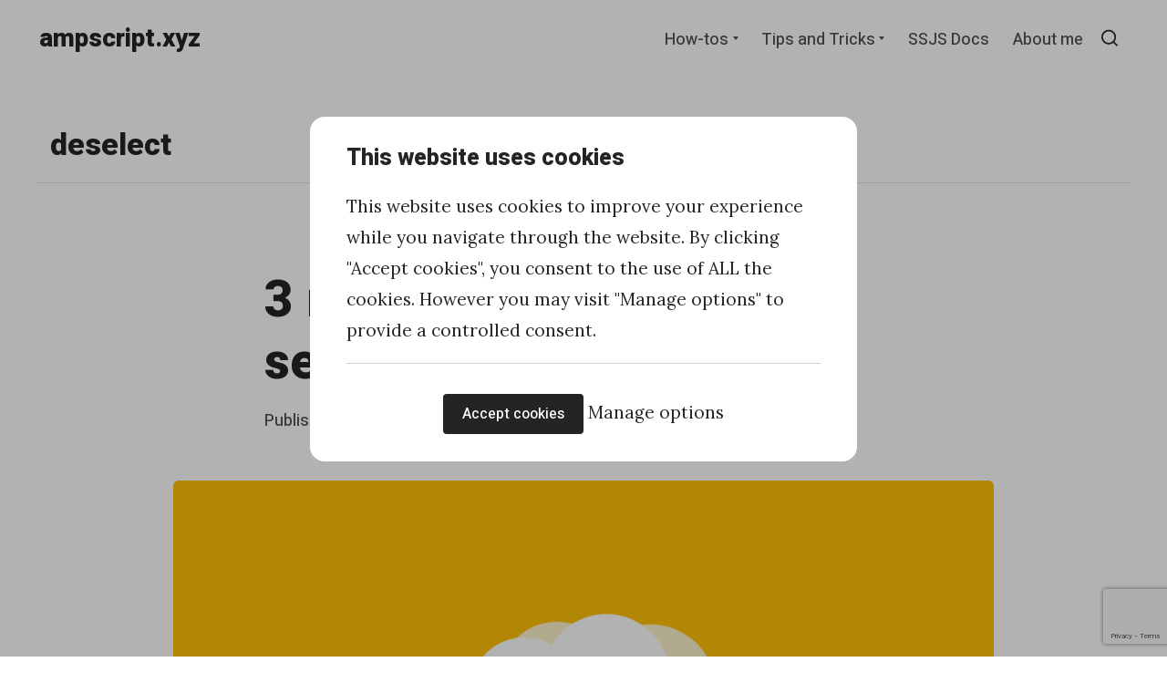

--- FILE ---
content_type: text/html; charset=utf-8
request_url: https://www.google.com/recaptcha/api2/anchor?ar=1&k=6LcDIZ4UAAAAAPLa7ZFQ1syHsSoLji9zmV8fUaIe&co=aHR0cHM6Ly9hbXBzY3JpcHQueHl6OjQ0Mw..&hl=en&v=PoyoqOPhxBO7pBk68S4YbpHZ&size=invisible&anchor-ms=20000&execute-ms=30000&cb=sctu14h93qg0
body_size: 48599
content:
<!DOCTYPE HTML><html dir="ltr" lang="en"><head><meta http-equiv="Content-Type" content="text/html; charset=UTF-8">
<meta http-equiv="X-UA-Compatible" content="IE=edge">
<title>reCAPTCHA</title>
<style type="text/css">
/* cyrillic-ext */
@font-face {
  font-family: 'Roboto';
  font-style: normal;
  font-weight: 400;
  font-stretch: 100%;
  src: url(//fonts.gstatic.com/s/roboto/v48/KFO7CnqEu92Fr1ME7kSn66aGLdTylUAMa3GUBHMdazTgWw.woff2) format('woff2');
  unicode-range: U+0460-052F, U+1C80-1C8A, U+20B4, U+2DE0-2DFF, U+A640-A69F, U+FE2E-FE2F;
}
/* cyrillic */
@font-face {
  font-family: 'Roboto';
  font-style: normal;
  font-weight: 400;
  font-stretch: 100%;
  src: url(//fonts.gstatic.com/s/roboto/v48/KFO7CnqEu92Fr1ME7kSn66aGLdTylUAMa3iUBHMdazTgWw.woff2) format('woff2');
  unicode-range: U+0301, U+0400-045F, U+0490-0491, U+04B0-04B1, U+2116;
}
/* greek-ext */
@font-face {
  font-family: 'Roboto';
  font-style: normal;
  font-weight: 400;
  font-stretch: 100%;
  src: url(//fonts.gstatic.com/s/roboto/v48/KFO7CnqEu92Fr1ME7kSn66aGLdTylUAMa3CUBHMdazTgWw.woff2) format('woff2');
  unicode-range: U+1F00-1FFF;
}
/* greek */
@font-face {
  font-family: 'Roboto';
  font-style: normal;
  font-weight: 400;
  font-stretch: 100%;
  src: url(//fonts.gstatic.com/s/roboto/v48/KFO7CnqEu92Fr1ME7kSn66aGLdTylUAMa3-UBHMdazTgWw.woff2) format('woff2');
  unicode-range: U+0370-0377, U+037A-037F, U+0384-038A, U+038C, U+038E-03A1, U+03A3-03FF;
}
/* math */
@font-face {
  font-family: 'Roboto';
  font-style: normal;
  font-weight: 400;
  font-stretch: 100%;
  src: url(//fonts.gstatic.com/s/roboto/v48/KFO7CnqEu92Fr1ME7kSn66aGLdTylUAMawCUBHMdazTgWw.woff2) format('woff2');
  unicode-range: U+0302-0303, U+0305, U+0307-0308, U+0310, U+0312, U+0315, U+031A, U+0326-0327, U+032C, U+032F-0330, U+0332-0333, U+0338, U+033A, U+0346, U+034D, U+0391-03A1, U+03A3-03A9, U+03B1-03C9, U+03D1, U+03D5-03D6, U+03F0-03F1, U+03F4-03F5, U+2016-2017, U+2034-2038, U+203C, U+2040, U+2043, U+2047, U+2050, U+2057, U+205F, U+2070-2071, U+2074-208E, U+2090-209C, U+20D0-20DC, U+20E1, U+20E5-20EF, U+2100-2112, U+2114-2115, U+2117-2121, U+2123-214F, U+2190, U+2192, U+2194-21AE, U+21B0-21E5, U+21F1-21F2, U+21F4-2211, U+2213-2214, U+2216-22FF, U+2308-230B, U+2310, U+2319, U+231C-2321, U+2336-237A, U+237C, U+2395, U+239B-23B7, U+23D0, U+23DC-23E1, U+2474-2475, U+25AF, U+25B3, U+25B7, U+25BD, U+25C1, U+25CA, U+25CC, U+25FB, U+266D-266F, U+27C0-27FF, U+2900-2AFF, U+2B0E-2B11, U+2B30-2B4C, U+2BFE, U+3030, U+FF5B, U+FF5D, U+1D400-1D7FF, U+1EE00-1EEFF;
}
/* symbols */
@font-face {
  font-family: 'Roboto';
  font-style: normal;
  font-weight: 400;
  font-stretch: 100%;
  src: url(//fonts.gstatic.com/s/roboto/v48/KFO7CnqEu92Fr1ME7kSn66aGLdTylUAMaxKUBHMdazTgWw.woff2) format('woff2');
  unicode-range: U+0001-000C, U+000E-001F, U+007F-009F, U+20DD-20E0, U+20E2-20E4, U+2150-218F, U+2190, U+2192, U+2194-2199, U+21AF, U+21E6-21F0, U+21F3, U+2218-2219, U+2299, U+22C4-22C6, U+2300-243F, U+2440-244A, U+2460-24FF, U+25A0-27BF, U+2800-28FF, U+2921-2922, U+2981, U+29BF, U+29EB, U+2B00-2BFF, U+4DC0-4DFF, U+FFF9-FFFB, U+10140-1018E, U+10190-1019C, U+101A0, U+101D0-101FD, U+102E0-102FB, U+10E60-10E7E, U+1D2C0-1D2D3, U+1D2E0-1D37F, U+1F000-1F0FF, U+1F100-1F1AD, U+1F1E6-1F1FF, U+1F30D-1F30F, U+1F315, U+1F31C, U+1F31E, U+1F320-1F32C, U+1F336, U+1F378, U+1F37D, U+1F382, U+1F393-1F39F, U+1F3A7-1F3A8, U+1F3AC-1F3AF, U+1F3C2, U+1F3C4-1F3C6, U+1F3CA-1F3CE, U+1F3D4-1F3E0, U+1F3ED, U+1F3F1-1F3F3, U+1F3F5-1F3F7, U+1F408, U+1F415, U+1F41F, U+1F426, U+1F43F, U+1F441-1F442, U+1F444, U+1F446-1F449, U+1F44C-1F44E, U+1F453, U+1F46A, U+1F47D, U+1F4A3, U+1F4B0, U+1F4B3, U+1F4B9, U+1F4BB, U+1F4BF, U+1F4C8-1F4CB, U+1F4D6, U+1F4DA, U+1F4DF, U+1F4E3-1F4E6, U+1F4EA-1F4ED, U+1F4F7, U+1F4F9-1F4FB, U+1F4FD-1F4FE, U+1F503, U+1F507-1F50B, U+1F50D, U+1F512-1F513, U+1F53E-1F54A, U+1F54F-1F5FA, U+1F610, U+1F650-1F67F, U+1F687, U+1F68D, U+1F691, U+1F694, U+1F698, U+1F6AD, U+1F6B2, U+1F6B9-1F6BA, U+1F6BC, U+1F6C6-1F6CF, U+1F6D3-1F6D7, U+1F6E0-1F6EA, U+1F6F0-1F6F3, U+1F6F7-1F6FC, U+1F700-1F7FF, U+1F800-1F80B, U+1F810-1F847, U+1F850-1F859, U+1F860-1F887, U+1F890-1F8AD, U+1F8B0-1F8BB, U+1F8C0-1F8C1, U+1F900-1F90B, U+1F93B, U+1F946, U+1F984, U+1F996, U+1F9E9, U+1FA00-1FA6F, U+1FA70-1FA7C, U+1FA80-1FA89, U+1FA8F-1FAC6, U+1FACE-1FADC, U+1FADF-1FAE9, U+1FAF0-1FAF8, U+1FB00-1FBFF;
}
/* vietnamese */
@font-face {
  font-family: 'Roboto';
  font-style: normal;
  font-weight: 400;
  font-stretch: 100%;
  src: url(//fonts.gstatic.com/s/roboto/v48/KFO7CnqEu92Fr1ME7kSn66aGLdTylUAMa3OUBHMdazTgWw.woff2) format('woff2');
  unicode-range: U+0102-0103, U+0110-0111, U+0128-0129, U+0168-0169, U+01A0-01A1, U+01AF-01B0, U+0300-0301, U+0303-0304, U+0308-0309, U+0323, U+0329, U+1EA0-1EF9, U+20AB;
}
/* latin-ext */
@font-face {
  font-family: 'Roboto';
  font-style: normal;
  font-weight: 400;
  font-stretch: 100%;
  src: url(//fonts.gstatic.com/s/roboto/v48/KFO7CnqEu92Fr1ME7kSn66aGLdTylUAMa3KUBHMdazTgWw.woff2) format('woff2');
  unicode-range: U+0100-02BA, U+02BD-02C5, U+02C7-02CC, U+02CE-02D7, U+02DD-02FF, U+0304, U+0308, U+0329, U+1D00-1DBF, U+1E00-1E9F, U+1EF2-1EFF, U+2020, U+20A0-20AB, U+20AD-20C0, U+2113, U+2C60-2C7F, U+A720-A7FF;
}
/* latin */
@font-face {
  font-family: 'Roboto';
  font-style: normal;
  font-weight: 400;
  font-stretch: 100%;
  src: url(//fonts.gstatic.com/s/roboto/v48/KFO7CnqEu92Fr1ME7kSn66aGLdTylUAMa3yUBHMdazQ.woff2) format('woff2');
  unicode-range: U+0000-00FF, U+0131, U+0152-0153, U+02BB-02BC, U+02C6, U+02DA, U+02DC, U+0304, U+0308, U+0329, U+2000-206F, U+20AC, U+2122, U+2191, U+2193, U+2212, U+2215, U+FEFF, U+FFFD;
}
/* cyrillic-ext */
@font-face {
  font-family: 'Roboto';
  font-style: normal;
  font-weight: 500;
  font-stretch: 100%;
  src: url(//fonts.gstatic.com/s/roboto/v48/KFO7CnqEu92Fr1ME7kSn66aGLdTylUAMa3GUBHMdazTgWw.woff2) format('woff2');
  unicode-range: U+0460-052F, U+1C80-1C8A, U+20B4, U+2DE0-2DFF, U+A640-A69F, U+FE2E-FE2F;
}
/* cyrillic */
@font-face {
  font-family: 'Roboto';
  font-style: normal;
  font-weight: 500;
  font-stretch: 100%;
  src: url(//fonts.gstatic.com/s/roboto/v48/KFO7CnqEu92Fr1ME7kSn66aGLdTylUAMa3iUBHMdazTgWw.woff2) format('woff2');
  unicode-range: U+0301, U+0400-045F, U+0490-0491, U+04B0-04B1, U+2116;
}
/* greek-ext */
@font-face {
  font-family: 'Roboto';
  font-style: normal;
  font-weight: 500;
  font-stretch: 100%;
  src: url(//fonts.gstatic.com/s/roboto/v48/KFO7CnqEu92Fr1ME7kSn66aGLdTylUAMa3CUBHMdazTgWw.woff2) format('woff2');
  unicode-range: U+1F00-1FFF;
}
/* greek */
@font-face {
  font-family: 'Roboto';
  font-style: normal;
  font-weight: 500;
  font-stretch: 100%;
  src: url(//fonts.gstatic.com/s/roboto/v48/KFO7CnqEu92Fr1ME7kSn66aGLdTylUAMa3-UBHMdazTgWw.woff2) format('woff2');
  unicode-range: U+0370-0377, U+037A-037F, U+0384-038A, U+038C, U+038E-03A1, U+03A3-03FF;
}
/* math */
@font-face {
  font-family: 'Roboto';
  font-style: normal;
  font-weight: 500;
  font-stretch: 100%;
  src: url(//fonts.gstatic.com/s/roboto/v48/KFO7CnqEu92Fr1ME7kSn66aGLdTylUAMawCUBHMdazTgWw.woff2) format('woff2');
  unicode-range: U+0302-0303, U+0305, U+0307-0308, U+0310, U+0312, U+0315, U+031A, U+0326-0327, U+032C, U+032F-0330, U+0332-0333, U+0338, U+033A, U+0346, U+034D, U+0391-03A1, U+03A3-03A9, U+03B1-03C9, U+03D1, U+03D5-03D6, U+03F0-03F1, U+03F4-03F5, U+2016-2017, U+2034-2038, U+203C, U+2040, U+2043, U+2047, U+2050, U+2057, U+205F, U+2070-2071, U+2074-208E, U+2090-209C, U+20D0-20DC, U+20E1, U+20E5-20EF, U+2100-2112, U+2114-2115, U+2117-2121, U+2123-214F, U+2190, U+2192, U+2194-21AE, U+21B0-21E5, U+21F1-21F2, U+21F4-2211, U+2213-2214, U+2216-22FF, U+2308-230B, U+2310, U+2319, U+231C-2321, U+2336-237A, U+237C, U+2395, U+239B-23B7, U+23D0, U+23DC-23E1, U+2474-2475, U+25AF, U+25B3, U+25B7, U+25BD, U+25C1, U+25CA, U+25CC, U+25FB, U+266D-266F, U+27C0-27FF, U+2900-2AFF, U+2B0E-2B11, U+2B30-2B4C, U+2BFE, U+3030, U+FF5B, U+FF5D, U+1D400-1D7FF, U+1EE00-1EEFF;
}
/* symbols */
@font-face {
  font-family: 'Roboto';
  font-style: normal;
  font-weight: 500;
  font-stretch: 100%;
  src: url(//fonts.gstatic.com/s/roboto/v48/KFO7CnqEu92Fr1ME7kSn66aGLdTylUAMaxKUBHMdazTgWw.woff2) format('woff2');
  unicode-range: U+0001-000C, U+000E-001F, U+007F-009F, U+20DD-20E0, U+20E2-20E4, U+2150-218F, U+2190, U+2192, U+2194-2199, U+21AF, U+21E6-21F0, U+21F3, U+2218-2219, U+2299, U+22C4-22C6, U+2300-243F, U+2440-244A, U+2460-24FF, U+25A0-27BF, U+2800-28FF, U+2921-2922, U+2981, U+29BF, U+29EB, U+2B00-2BFF, U+4DC0-4DFF, U+FFF9-FFFB, U+10140-1018E, U+10190-1019C, U+101A0, U+101D0-101FD, U+102E0-102FB, U+10E60-10E7E, U+1D2C0-1D2D3, U+1D2E0-1D37F, U+1F000-1F0FF, U+1F100-1F1AD, U+1F1E6-1F1FF, U+1F30D-1F30F, U+1F315, U+1F31C, U+1F31E, U+1F320-1F32C, U+1F336, U+1F378, U+1F37D, U+1F382, U+1F393-1F39F, U+1F3A7-1F3A8, U+1F3AC-1F3AF, U+1F3C2, U+1F3C4-1F3C6, U+1F3CA-1F3CE, U+1F3D4-1F3E0, U+1F3ED, U+1F3F1-1F3F3, U+1F3F5-1F3F7, U+1F408, U+1F415, U+1F41F, U+1F426, U+1F43F, U+1F441-1F442, U+1F444, U+1F446-1F449, U+1F44C-1F44E, U+1F453, U+1F46A, U+1F47D, U+1F4A3, U+1F4B0, U+1F4B3, U+1F4B9, U+1F4BB, U+1F4BF, U+1F4C8-1F4CB, U+1F4D6, U+1F4DA, U+1F4DF, U+1F4E3-1F4E6, U+1F4EA-1F4ED, U+1F4F7, U+1F4F9-1F4FB, U+1F4FD-1F4FE, U+1F503, U+1F507-1F50B, U+1F50D, U+1F512-1F513, U+1F53E-1F54A, U+1F54F-1F5FA, U+1F610, U+1F650-1F67F, U+1F687, U+1F68D, U+1F691, U+1F694, U+1F698, U+1F6AD, U+1F6B2, U+1F6B9-1F6BA, U+1F6BC, U+1F6C6-1F6CF, U+1F6D3-1F6D7, U+1F6E0-1F6EA, U+1F6F0-1F6F3, U+1F6F7-1F6FC, U+1F700-1F7FF, U+1F800-1F80B, U+1F810-1F847, U+1F850-1F859, U+1F860-1F887, U+1F890-1F8AD, U+1F8B0-1F8BB, U+1F8C0-1F8C1, U+1F900-1F90B, U+1F93B, U+1F946, U+1F984, U+1F996, U+1F9E9, U+1FA00-1FA6F, U+1FA70-1FA7C, U+1FA80-1FA89, U+1FA8F-1FAC6, U+1FACE-1FADC, U+1FADF-1FAE9, U+1FAF0-1FAF8, U+1FB00-1FBFF;
}
/* vietnamese */
@font-face {
  font-family: 'Roboto';
  font-style: normal;
  font-weight: 500;
  font-stretch: 100%;
  src: url(//fonts.gstatic.com/s/roboto/v48/KFO7CnqEu92Fr1ME7kSn66aGLdTylUAMa3OUBHMdazTgWw.woff2) format('woff2');
  unicode-range: U+0102-0103, U+0110-0111, U+0128-0129, U+0168-0169, U+01A0-01A1, U+01AF-01B0, U+0300-0301, U+0303-0304, U+0308-0309, U+0323, U+0329, U+1EA0-1EF9, U+20AB;
}
/* latin-ext */
@font-face {
  font-family: 'Roboto';
  font-style: normal;
  font-weight: 500;
  font-stretch: 100%;
  src: url(//fonts.gstatic.com/s/roboto/v48/KFO7CnqEu92Fr1ME7kSn66aGLdTylUAMa3KUBHMdazTgWw.woff2) format('woff2');
  unicode-range: U+0100-02BA, U+02BD-02C5, U+02C7-02CC, U+02CE-02D7, U+02DD-02FF, U+0304, U+0308, U+0329, U+1D00-1DBF, U+1E00-1E9F, U+1EF2-1EFF, U+2020, U+20A0-20AB, U+20AD-20C0, U+2113, U+2C60-2C7F, U+A720-A7FF;
}
/* latin */
@font-face {
  font-family: 'Roboto';
  font-style: normal;
  font-weight: 500;
  font-stretch: 100%;
  src: url(//fonts.gstatic.com/s/roboto/v48/KFO7CnqEu92Fr1ME7kSn66aGLdTylUAMa3yUBHMdazQ.woff2) format('woff2');
  unicode-range: U+0000-00FF, U+0131, U+0152-0153, U+02BB-02BC, U+02C6, U+02DA, U+02DC, U+0304, U+0308, U+0329, U+2000-206F, U+20AC, U+2122, U+2191, U+2193, U+2212, U+2215, U+FEFF, U+FFFD;
}
/* cyrillic-ext */
@font-face {
  font-family: 'Roboto';
  font-style: normal;
  font-weight: 900;
  font-stretch: 100%;
  src: url(//fonts.gstatic.com/s/roboto/v48/KFO7CnqEu92Fr1ME7kSn66aGLdTylUAMa3GUBHMdazTgWw.woff2) format('woff2');
  unicode-range: U+0460-052F, U+1C80-1C8A, U+20B4, U+2DE0-2DFF, U+A640-A69F, U+FE2E-FE2F;
}
/* cyrillic */
@font-face {
  font-family: 'Roboto';
  font-style: normal;
  font-weight: 900;
  font-stretch: 100%;
  src: url(//fonts.gstatic.com/s/roboto/v48/KFO7CnqEu92Fr1ME7kSn66aGLdTylUAMa3iUBHMdazTgWw.woff2) format('woff2');
  unicode-range: U+0301, U+0400-045F, U+0490-0491, U+04B0-04B1, U+2116;
}
/* greek-ext */
@font-face {
  font-family: 'Roboto';
  font-style: normal;
  font-weight: 900;
  font-stretch: 100%;
  src: url(//fonts.gstatic.com/s/roboto/v48/KFO7CnqEu92Fr1ME7kSn66aGLdTylUAMa3CUBHMdazTgWw.woff2) format('woff2');
  unicode-range: U+1F00-1FFF;
}
/* greek */
@font-face {
  font-family: 'Roboto';
  font-style: normal;
  font-weight: 900;
  font-stretch: 100%;
  src: url(//fonts.gstatic.com/s/roboto/v48/KFO7CnqEu92Fr1ME7kSn66aGLdTylUAMa3-UBHMdazTgWw.woff2) format('woff2');
  unicode-range: U+0370-0377, U+037A-037F, U+0384-038A, U+038C, U+038E-03A1, U+03A3-03FF;
}
/* math */
@font-face {
  font-family: 'Roboto';
  font-style: normal;
  font-weight: 900;
  font-stretch: 100%;
  src: url(//fonts.gstatic.com/s/roboto/v48/KFO7CnqEu92Fr1ME7kSn66aGLdTylUAMawCUBHMdazTgWw.woff2) format('woff2');
  unicode-range: U+0302-0303, U+0305, U+0307-0308, U+0310, U+0312, U+0315, U+031A, U+0326-0327, U+032C, U+032F-0330, U+0332-0333, U+0338, U+033A, U+0346, U+034D, U+0391-03A1, U+03A3-03A9, U+03B1-03C9, U+03D1, U+03D5-03D6, U+03F0-03F1, U+03F4-03F5, U+2016-2017, U+2034-2038, U+203C, U+2040, U+2043, U+2047, U+2050, U+2057, U+205F, U+2070-2071, U+2074-208E, U+2090-209C, U+20D0-20DC, U+20E1, U+20E5-20EF, U+2100-2112, U+2114-2115, U+2117-2121, U+2123-214F, U+2190, U+2192, U+2194-21AE, U+21B0-21E5, U+21F1-21F2, U+21F4-2211, U+2213-2214, U+2216-22FF, U+2308-230B, U+2310, U+2319, U+231C-2321, U+2336-237A, U+237C, U+2395, U+239B-23B7, U+23D0, U+23DC-23E1, U+2474-2475, U+25AF, U+25B3, U+25B7, U+25BD, U+25C1, U+25CA, U+25CC, U+25FB, U+266D-266F, U+27C0-27FF, U+2900-2AFF, U+2B0E-2B11, U+2B30-2B4C, U+2BFE, U+3030, U+FF5B, U+FF5D, U+1D400-1D7FF, U+1EE00-1EEFF;
}
/* symbols */
@font-face {
  font-family: 'Roboto';
  font-style: normal;
  font-weight: 900;
  font-stretch: 100%;
  src: url(//fonts.gstatic.com/s/roboto/v48/KFO7CnqEu92Fr1ME7kSn66aGLdTylUAMaxKUBHMdazTgWw.woff2) format('woff2');
  unicode-range: U+0001-000C, U+000E-001F, U+007F-009F, U+20DD-20E0, U+20E2-20E4, U+2150-218F, U+2190, U+2192, U+2194-2199, U+21AF, U+21E6-21F0, U+21F3, U+2218-2219, U+2299, U+22C4-22C6, U+2300-243F, U+2440-244A, U+2460-24FF, U+25A0-27BF, U+2800-28FF, U+2921-2922, U+2981, U+29BF, U+29EB, U+2B00-2BFF, U+4DC0-4DFF, U+FFF9-FFFB, U+10140-1018E, U+10190-1019C, U+101A0, U+101D0-101FD, U+102E0-102FB, U+10E60-10E7E, U+1D2C0-1D2D3, U+1D2E0-1D37F, U+1F000-1F0FF, U+1F100-1F1AD, U+1F1E6-1F1FF, U+1F30D-1F30F, U+1F315, U+1F31C, U+1F31E, U+1F320-1F32C, U+1F336, U+1F378, U+1F37D, U+1F382, U+1F393-1F39F, U+1F3A7-1F3A8, U+1F3AC-1F3AF, U+1F3C2, U+1F3C4-1F3C6, U+1F3CA-1F3CE, U+1F3D4-1F3E0, U+1F3ED, U+1F3F1-1F3F3, U+1F3F5-1F3F7, U+1F408, U+1F415, U+1F41F, U+1F426, U+1F43F, U+1F441-1F442, U+1F444, U+1F446-1F449, U+1F44C-1F44E, U+1F453, U+1F46A, U+1F47D, U+1F4A3, U+1F4B0, U+1F4B3, U+1F4B9, U+1F4BB, U+1F4BF, U+1F4C8-1F4CB, U+1F4D6, U+1F4DA, U+1F4DF, U+1F4E3-1F4E6, U+1F4EA-1F4ED, U+1F4F7, U+1F4F9-1F4FB, U+1F4FD-1F4FE, U+1F503, U+1F507-1F50B, U+1F50D, U+1F512-1F513, U+1F53E-1F54A, U+1F54F-1F5FA, U+1F610, U+1F650-1F67F, U+1F687, U+1F68D, U+1F691, U+1F694, U+1F698, U+1F6AD, U+1F6B2, U+1F6B9-1F6BA, U+1F6BC, U+1F6C6-1F6CF, U+1F6D3-1F6D7, U+1F6E0-1F6EA, U+1F6F0-1F6F3, U+1F6F7-1F6FC, U+1F700-1F7FF, U+1F800-1F80B, U+1F810-1F847, U+1F850-1F859, U+1F860-1F887, U+1F890-1F8AD, U+1F8B0-1F8BB, U+1F8C0-1F8C1, U+1F900-1F90B, U+1F93B, U+1F946, U+1F984, U+1F996, U+1F9E9, U+1FA00-1FA6F, U+1FA70-1FA7C, U+1FA80-1FA89, U+1FA8F-1FAC6, U+1FACE-1FADC, U+1FADF-1FAE9, U+1FAF0-1FAF8, U+1FB00-1FBFF;
}
/* vietnamese */
@font-face {
  font-family: 'Roboto';
  font-style: normal;
  font-weight: 900;
  font-stretch: 100%;
  src: url(//fonts.gstatic.com/s/roboto/v48/KFO7CnqEu92Fr1ME7kSn66aGLdTylUAMa3OUBHMdazTgWw.woff2) format('woff2');
  unicode-range: U+0102-0103, U+0110-0111, U+0128-0129, U+0168-0169, U+01A0-01A1, U+01AF-01B0, U+0300-0301, U+0303-0304, U+0308-0309, U+0323, U+0329, U+1EA0-1EF9, U+20AB;
}
/* latin-ext */
@font-face {
  font-family: 'Roboto';
  font-style: normal;
  font-weight: 900;
  font-stretch: 100%;
  src: url(//fonts.gstatic.com/s/roboto/v48/KFO7CnqEu92Fr1ME7kSn66aGLdTylUAMa3KUBHMdazTgWw.woff2) format('woff2');
  unicode-range: U+0100-02BA, U+02BD-02C5, U+02C7-02CC, U+02CE-02D7, U+02DD-02FF, U+0304, U+0308, U+0329, U+1D00-1DBF, U+1E00-1E9F, U+1EF2-1EFF, U+2020, U+20A0-20AB, U+20AD-20C0, U+2113, U+2C60-2C7F, U+A720-A7FF;
}
/* latin */
@font-face {
  font-family: 'Roboto';
  font-style: normal;
  font-weight: 900;
  font-stretch: 100%;
  src: url(//fonts.gstatic.com/s/roboto/v48/KFO7CnqEu92Fr1ME7kSn66aGLdTylUAMa3yUBHMdazQ.woff2) format('woff2');
  unicode-range: U+0000-00FF, U+0131, U+0152-0153, U+02BB-02BC, U+02C6, U+02DA, U+02DC, U+0304, U+0308, U+0329, U+2000-206F, U+20AC, U+2122, U+2191, U+2193, U+2212, U+2215, U+FEFF, U+FFFD;
}

</style>
<link rel="stylesheet" type="text/css" href="https://www.gstatic.com/recaptcha/releases/PoyoqOPhxBO7pBk68S4YbpHZ/styles__ltr.css">
<script nonce="OYdc9F7wmx4ZsmaR3Z3SSw" type="text/javascript">window['__recaptcha_api'] = 'https://www.google.com/recaptcha/api2/';</script>
<script type="text/javascript" src="https://www.gstatic.com/recaptcha/releases/PoyoqOPhxBO7pBk68S4YbpHZ/recaptcha__en.js" nonce="OYdc9F7wmx4ZsmaR3Z3SSw">
      
    </script></head>
<body><div id="rc-anchor-alert" class="rc-anchor-alert"></div>
<input type="hidden" id="recaptcha-token" value="[base64]">
<script type="text/javascript" nonce="OYdc9F7wmx4ZsmaR3Z3SSw">
      recaptcha.anchor.Main.init("[\x22ainput\x22,[\x22bgdata\x22,\x22\x22,\[base64]/[base64]/bmV3IFpbdF0obVswXSk6Sz09Mj9uZXcgWlt0XShtWzBdLG1bMV0pOks9PTM/bmV3IFpbdF0obVswXSxtWzFdLG1bMl0pOks9PTQ/[base64]/[base64]/[base64]/[base64]/[base64]/[base64]/[base64]/[base64]/[base64]/[base64]/[base64]/[base64]/[base64]/[base64]\\u003d\\u003d\x22,\[base64]\\u003d\x22,\[base64]/J0DCrX/[base64]/[base64]/Dq8O8PsKhw4JhQmbCqDoKWMOIw5rCvMKLw4vCqsKHwq3CpcOZNhzCgsKNbcKywpnCowZPLcOew5rCk8KWwqXCokvCrsO7DCZdZsOYG8Kraj5iQ8OYOg/CvcKlEgQ9w48fcnFowp/CicOvw4DDssOMejFfwrIwwqYjw5TDvRUxwpALwoPCusObf8OxwovCoXDCosKGADUJfMKjw7/CrFIzTxrDsCTDmzRKwrrDtMK6XD7DlCI+NMOkwq7DikfDtsOdwpkbwr1nJ3wFDVJ7w7jCo8OUwpdvEF7DkSnDisKxw6LDtBXDmsOdDwXDv8KRFcKNd8KHwqDDtijDocK8w4/[base64]/w4DDhsK/[base64]/[base64]/KMKkwo91w5FkO2XCqkc7wprDtRBQVA1rw4LDvMKewrkLIFHDosOXwokxfBp/w50kw7NgDcKfYQTCj8O3wq7CsT8NI8Ogwo8awqIzdMK1IcO0wolKO0giMcK4wrXCnSzCryw3wqFFw7jCnsKww45Cfk/Ck0t8w6AVwp/Di8KKWFY/[base64]/w7LDg8KLwoMtJU/[base64]/E8Ojf8OaE8Ofw6jDswApRMK/bXAGw6DDhBLCj8O3w63Doj7Dug08w4Mxw5HCn0cKwpXDpMK5wrPCsmLDnnbDrzfCoVY8w5/[base64]/DocO3w7rDksKzETdQwp5eNsKAw4YPwqFyeMKMw7PDnRoaw4NtwqDCoRhPw40sw67DlWnCjHbDtMOTwr/Dg8KkNsOrwprDmHMjw6g9woBnw48TZ8Obw79vCEppJAnDk3/[base64]/CoDFQG8KSwqN1wr7Ci1rCm8Kow6PDtsKvYUrCgcOdwr0/wqLDlcKjwrNXSMKbQsKpwoXCvsO0wqdgw7saAMKTwpLCgMOAIMKQw7EvOsKlwpdUYRrDtHbDj8OBdMORRsO9wrTDsjAhXMO+e8Kvwrx8w7BLw61pw7NmKMOLUlbChVFNw6k2PltQJEbCjMKcwrY3Y8O5w7PDvsOVw4lbQQJVMsOAw4lGw5x4PiAdBWbCtsKfFlLDi8O/w7wjNjDDpsKZwobCjk/[base64]/CkznClcOGw6Y1w74qwpgEFcOzwpokw7s5w6nCjnBeI8K0w6Ybw4wTwrbCsGopFHnCqcOcRjc9w77ChcO6wqfCklXDhcKfGGAuemcawrpmwrLDpgnCnV9pwqhgdW7CgcKeQ8K2fMK6wpLDgsK7wqLChi/[base64]/Y8KBBMOmwpZVwrvDgMKMw5TDiD3DgcKrbyAnXMKMworDoMOnP8O/wojCsTp3w7lVw5UVwp3DszLCnsOAL8O0SsKOQ8OoLcO+P8Opw5TCh3XDnsKzw4zCoXfCtG/ChyHCmC3Dl8KTwo54S8OsGMKlDMK5w6hrw6dBwrsKw6NOw4IMwqYxHXFgIsKUwq8zw7XCshMSFzIPw43CpFk/w4kXw59UwpHCicORw5LCtwZ8w6w3DMKoGsOaEsKoasKySGvCtyB/URFUwqzChMOoesOYMznDmsKHXcOkw4IvwpfCoVXDhcO8wrnCmhHCp8KIwpLDkULDuUXCiMOUw67DsMKePMO7GsKuw5BIEMOIwqghw6jCnsKcV8O+wobDk2NiwqzDsDUsw4R3wpbCrRYvwpbDrsOUw7d4B8K4asKgBjLCqisIfkgQMsKrU8K8w4YFDmnDoSvCim/CqsOjw6fDjgAow5vDvHPCvUTCksOkDsK4a8K+wqrCpsO6WcKaw6zCqMKJFcKhw7xPwrwRAMKmOsKVecOhw40of2jCm8Orw7/DmUJXLXnCjcOxcsKAwoliGsKXw5jDrMOkwqfCtMKbwq7CrhfCuMKBWsKYIsKQTcOzwrlrG8OCwrghw4Blw5YuekHDt8K4RcO5LQHDncKMw7bDhHQ9wqR/[base64]/TMKXM8OEwoXCtBjCnyzDjABow7gyw5bDjkk7EytxXsOCXERIw7jCjAHCicKMw6RWw43DncOGwpLChsONwq19wo/Cpn8Pw7TCi8O9wrPCnMKrw4HCqAszw4Qtw4zCkcKTw4zDjmvDj8KDw5cbGn9BHHvCtXd3X07DrR3DiFdnT8Kbw7DDt1bChAIYAMOEwoNFSsKLQTfClMOew7h4FcKyeVPCv8K/w7rDhMOaw53CgRTCjV0CQRQqw7bCqMOSGsKXTndhLMOCw4RZw5rCrMO/woTDpMKAwqnDsMKPSnfCjlYNwpl2w57DhcKscAbCvQ0QwrUlw67DjMOEw4jCoVc7woTCnwR+wrsrEQfDq8KXw4bDksOPICUSd0tDwq7Cm8ObNlrDtihcw6bCuUhiwq/Dq8OdbFPCizvCn2LCnALCrcKuTcKkw6caI8KLEMO1wpswT8Knw7RGNsKmw6BbHQvDt8KQQsO5wpR0woNDVcKQw5TDpMO8wrnCqcOiRj1XflBhwrAME3HChHtgw6TCl2MlVEbDh8K7OSwlMlHDucOZwrU6w6XDqFTDv2nDhDPCksO/b2sFBFI4GykcLcKFw6BZaS4yTcO+QMOOGsOMw788QEIUcSd5wrvCu8OEfn07HRTDpsKtw6cxw5nDu1dOw4t5BTYxCcKKwpgmDsK3EmFQwobDucKSwqwPwqJZw4M2X8K2w5nCl8OpYcOweHtRwqLCucKtw47Dv1/DpQPDmsKZbcORN28mw5fChsKOwqsxFGB+w6rDp0rCocO9c8K9wph4RgnDjTLCnEp2wq1yKDlnw4Fzw6/[base64]/DpMKww6NGw4tEwrLDhcKBbx41wp9gHMK3dMOxVcO9ZBHDkAMhT8Ogwp7CpMK8wrUFwoxbw6N8wo87w6Y4e3XClV9dVQ/CusKMw7cdOsOrwrcow6jCqCjCp3Bcw5bCqcOCwrolw4k7FsOTwokYK2AUfsKfdkrDuD3CuMOpw4Fdwo1swpfCjFXCvQ41U01BA8Ogw6XCk8OBwqNaYB87w48+CAbDgn4TfyIRw5F/[base64]/CoMORw57DtUgfT8KJEcKrdGcTwq/Du8OoNsK9bcKxemNGw67CtCgEJgY3wpbCsjrDncKFw4nDtX7ChMOMD3zCgsKMC8KFwoPCnXpFS8KHA8ORJcK/[base64]/wrjDqiHChMOtAk3CqDwxwpPCkWYhZAfCkh0gM8OTUkHCtkcHw6zDuMKRwp5FS1vCqFMMJcKFFsO1woLDkwTCuXzDtMOpXsKew6jCvcO6wr9VGA/[base64]/CtU84QmY/[base64]/CvG3CvirDg8KDdsORw5zDkzVkw6cyw5Q8wrdxw6gGw7Q6wroFwpzCixnCgTTChkPCmwF2w4hdHMKdwrRSBABNJwIKw6BZwog6w7LCmhFhfcOmX8K1U8Oqw5PDmmBkOsOZwo3Cg8KWw6DCvcKIw5XDvV9ewqA/[base64]/[base64]/[base64]/CkcO5wpjDvgZCwoQTw7QCw58yRH7DtwUWZcKKwrTDgRDDnxo+K2fCusKkJMOqw7jCnivCkHIRw4Q9wqzDjWnDuQLCncOoIcO/wo4QK0XCjMOPHMK6acKufcO8VsO4M8Kdw7nCp3Now4tfUFMnw4pzwocfcHk7HsKRA8Kww5HDvsOpPQnCqyYRIxzDhEvDrV/CnsOAP8OLeX3Chht6bMKewo/DqsKcw7lpX1pgwqU9dz7CpElowo1Cw4p+wqfClyXDh8OIwpvDtFzDvm1fwonDi8KKIcOuDW7DnsKFw7s9worCqXM/SMKjBMKvwrM8w60AwpMyB8KhZDsKw6fDjcKiw6TCjGHDuMK4wqV/w4phdX83w70eCFIZdcKxwqDChwjCpsOOX8Kqwrxbw7fDhBhlw6jClMKGwrwbdMO8QcK9woxmw47DicOzJsKiLBE9w44vw4jCqMObJ8O8wrvClsKuwq3Cp1MbJMK2w6IEdTRHw7zCuBvDqWHCpMKpaFfDpSPCkMKiVzBRfgUORMKEw7BdwqF+Di/Djmpjw6XCpz0KwoDDpivCqsOvZgVlwpQVL0USw60zYcKDTsOEw5FSXcKXA3/DqA0NDDnDmsOSDMKyV3QgTxzCr8OKNkXCuF3CjmfDvVsDwqDCp8ONSsO3w4zDvcOTw67DuGwOw4TCuw7DhDPCjS0hw4cFw5zCuMOewq/[base64]/[base64]/P8OOAg41IMO2wqDCqMK2wpzCjn/[base64]/CnDgwPiNbUsKQw6fCpVNIw60nHFE5wqN4aVrCnAXCg8KRbAJCLMOhWsOZwr49wrTCssKTe25/w4HCglUuwoADO8KHVxI6WD4nWsOyw6DDmMO9w5nCk8Olw5N5wrdSUBPDqcKTchTDizBYwpp2c8KDwpbDj8KFw5zCksOsw6UEwq4sw5HDrsKgL8KcwrjDtG9VSWLCrsOsw4huw7lkwowSwp/[base64]/DhXc6dcKSwoArwpXDnyrCvRTDuBvCvMOMwqzCkMOkORY2csO9wrTDoMOzw7HCtsOqID/CsVjDm8O9VsKSw4NzwpnCpsOewqhyw4V/XmIiw5nCk8O4DcOlw554wo7CinLCryvDpcOWw6vDjMKDY8KAwpJpwq3CtcOxwqZWwrPDnnXDrCrDpEMWworCvDfCqwJfC8KIRMO6woNjw4/Du8KzRcK8EAJ7SsORwrnDrsOtw7fCrMK8w5rCrsOEAMKrSRfCtUjClsOTwrHCssO6w4/DlMOXDMO/w6Y6UWFMCl7Dt8OaacOOwql6w50Ew77DvMKhw6gSwrzDmMKbUsOnwoBsw642KMO+SEDCqnDCmlxsw6nCocKhMyTCj3IuMXfCncOObcONwrVrw67DosOrEipQOMOiNld0VsOJfUfDkT1Fw7rCq1JMwpDCohvCqGAqwrkAwrDDisO7wo/CjzwgasOWWMKWa3xVdxPDuz3ClMKFwqDDvABLw5PDgsKxAcOcKMOIW8K/wrDCj3jCisODw61hw51LwrjCsAPCjhoqGcOEw77CscOMwqlIZsOPworCnMOGDiXDhDXDtSzDn3ITVBPDh8OJwqVSJWzDowx7cHASwoxiwq7Cl0tFdcOZwr9xXMKCOz4Pw5d/SMKpwrxdw61SZzlbQMOWw6RjYmjCqcKlTsK6w48bKcObw5UQXGLDomfCsSTCrQLDv1Mdw7RwZcKKwqo2w486Th/CkMObVcK/w6LDkV/CiDtyw7/DhkXDkmnCvsOcw4bCrhgQUDfDncOJwrlYwr97F8KQGxfCusKfwoTDrx4QImrDmMOew5xYPmXCscODwolTwqvDpMO9WVB1X8Kbw7kvwqrDq8OYJcKMwr/CmsK4w45IcFREwqXDiA/CqsKawqbCocKeOsO2wprCsC1Sw5bCt14ww4bCkHgFwqkbwo/Dvk4pwpcfw6LClcOlUTzDsEzCrTPCtA80w6LDkVXDghDDpRfCm8K7wpbChmIKLMKZwo3Dp1R7wpbCn0bCrA3DqsOrfMK7PGLDksO8w6rDoGjCqxwrwq1+wrjDscKsNcKBRcO0dsOCwrduw6plwoUbwo0/w4PDq3nDvMKLwpPCtcKMw7TDnsOuw5NiOAHComZXw54+MsOUwpB6VcK/QBpTw703w4ZpwqvDoXHDnwfDpnrDv2Eec11RLcKQVSjCscOdwpJyd8OdLsOMw7rCqnTCuMOHX8Ouwpk5woM7WSdbw4pXwoUgOsOrTsK0UHJJwqvDkMOvw5/Cv8OnD8OSw7vDsMOobMKpBEHDnALDpVPCgWjDtMOFwozDicOWw6/CvQZdGwwBY8Kaw4LDtw9IwqV2fy/DkH/DpsOawoPCiAPDs3TClMKOw5fDsMKqw73DsnQLf8OkaMK2JRLDsB3Cv0fDtsOkGy/[base64]/DtSzCo8O4csOAwrFOw4LDnHTDsHHCuFgMwokWVMO/SS7DmsKSw6ZIfsKZM2rChSU2w5PDqsOGQcKPwoN9PcO/wrZ/[base64]/[base64]/DtXfDgyNjZMKCEsKFMsKcw60OXksLJMKyNgfCtjprKcKhwrtFDRIqwrrDrW7Dt8K3bMOKwp3DjVfDt8ORw7/CumQWw5XCrlrDrMOlw5JYUcK0PMO/[base64]/Cm2twC8KPRMOGwqjDj2h1LcOnw7pqRQnClcKLwpvDlsORGFBOw57Cqk3Dmxo9w5Uxw55GwrbClBw1w5oYwqNOw7jChsKZwpFbSDp0JyxyC2LCv3XCscOUwo56w79LF8OowpljShBkw5gIw7zDjsKtwpZCH3/Dh8KSUcOHS8KAw53Cm8O7OVbDsxwGO8KHRcOEwrDCvl8ENDsoM8OuXsK/J8Klwp50woPDlMKTCQzCgsKKwolhwo8bw6jCqHsJw7kxOR8+w77CgF8PC2Aew7PDs2sISlrDvMO5QgfDhcOxwq03w5RIW8OGfDhkTcOJHmknw692wol2w6DDlsOxwpcsLj1lwq56FsO+wp/[base64]/DlBoDNUTCgxPCscKNwpjDgMO6w512CkbDlMKNw6/DiGAIwrszMcKDw7fDtEDCowl1E8Oew5IgOlsKBsOALsKGXWrDmRbCj0IFw4nCjlx0w4/Diy5/w4PCjjoZWxQdCmXCkMK0FhQzWsOOYSwmwq1JfwYfbmtTKWIAw4nDkMKFwpTDi2vCohwywrUfw4rCh1LCucKBw4o/BggwfMOGw4nDrA9uw4HCm8OYVBXDqsOVHcKUwos+wo/DhEZZVykKKlrCsAZJUcOjwqspwrVwwoJWwrTDrcKcw61ebXkSN8Khw4pBUcKFIcOBDBDDv0sZw4rDhVjDh8KXYmzDvcOhwpPCq1liwpPChMKZYcONwqDDtkgdKgvDo8K6w6TCusK/BSdLRQ4cRcKSwpzCt8KOw73Cm27DnCrDqcKaw5/CpQhQRcKuS8OVaHd3ZsO6wqoewqcKQV3Cr8OocBBsMcKQwrjClztLw5drV3dmGRPCuUTCsMO4w5DDscO2QzrCiMKBwpHCmcKwM3F3NEbCqcOrfFfCtyUewrdAw4wBF3fCpsOhw7hPFUd/CMKPw7JsIsKVw6xVHWlTAwHDhmcyBsK3wrdJw5HDvV/CpcKAw4I4UMO7ZydoBWgOwp3DuMOfeMK4w6LDghlxFjLCiUldwpdyw6DDlmlMAEt1woHDtw0kWUQhEcOdFcOWw60bw7PCgR3CoGZQw5LDgDUtw7vCjQAGE8OQwr5Yw77DvsOxw5/CoMKmLcO2w7HDvVItw7puw7JMA8KHNMK4wrozTMKQwp99wqRCGsOIw657AQ/DjsKNwrNgwodhScKeccKLwofCtsOcGgh1bHzDqjjCqXDDmcKMVsO+wojCkMOfHBQaHhLCoj0LCDBPMcKcw7AXwrU9UmIfPcKSw585XMO2wpczHcOUw6QMw5/CtQ3ChhlOE8KqwqHCvcKew6rCusOSw47DoMOHw67Co8K0wpVtw6Y0U8OXVsKsw6Z/w47Cih9/L0c1K8OaCWFUJ8KRbnzDpx8+ClkWw57DgsO8w5XDrcKVSsKwb8OeYFNYw5dWwpzChU4WPMKET33Cn2zCnsKOMm/Cg8KkEMOQWitaLcOzBcOzOmbDtARPwpYxwqYNRMOaw4nCs8KBwqDCisOLw7Qlwr99w7/CoULCncOjwrbChh/CosOOw4oMd8KJOSvCkcO9JcKdSMKIwoTCkzHCgsK8R8KIK2Iwwr/DjcOIwo0sW8K7woTDpjrDi8OVYMKHw5xaw4vChsOkwr3Cow8Uw68mw7bDo8K/IcKjw7LCucK7f8OeMDwhw65dw5Z7wp7DizbCjcOtLS84wrbDn8K4dQASworCrMOFw4YDw4LCh8OGwpzDuHZ9KHPClQ0twoHDhMO7PWrCtsOQQ8K8HcO4wq/DpzpBwo3CsmQDEkPDuMOKeVZ1dx1/wq9Yw7tWMcKQeMKaQyUcISXDp8OUUDwFwrQiw4FCE8OJdX08wpDDoz9tw6LCtWVBwpzCqcKMST13eVIxCCgawoTDrsOAwrh7wrPDlFDDjsKGPMKVCnbDkcKmWMKfwoTCoDPChcOUQcKUSG/CuxDCtMOqNwfDinjDu8K9asOrC1Yue14TJ2jClsKWw5YqwoglFSdew5TCrcK/w4nDq8K9w73CjTAjP8OXYQTDmy1qw4/ChMOyV8OCwqPDhSPDjsKQwopdH8Kgw7TDnsOmaSAVasKVw4HDonkba2pBw7rDt8K9w6I7fjXCi8KRw6bDi8K1wq7DmBQHw7tgw7fDkw3DusOfbnBWBmdGwrhuYsKZw61YRmPDlcKiwo/[base64]/[base64]/woTCtkrDvk/CmXBoDTpOw6vCvWLDocOGwo4ow7R5G1dCw7EwMVhqPMOpw6ojw5Y9w6UGwpzCvcKYwovDiDbDv37DpcKyZBxTXE/[base64]/[base64]/DpcKbw4TDiTMIw4V4U1JqAMO0w5XCsnppfcKhwo7CgV5nLWPCkjNJQ8OBF8Kma0XDn8OsQ8KEwpRcwrjDiTfDhyJGOUFtdWXCr8OaEUrDg8KaPMKQMW15aMKbw4pEHcKNw7lEwqDDghnCp8OHTE7CkATDkl/Dv8Ktw4B6YsKNwqfDkMObLcOYw7LDlcOSw7dowo7DpcOxPTYwwpbDkXMHYADChcOaZMORAi8xbcKwP8K9TngQw4seHD/CikvDtUnCpcKkGsOXUMKow4Jgb0hCw5liPMOTWQwgUxDCgcOFw60wEXdWwqZiwpvDnCHDmMOxw5jDpRA9JQx/X38Jw6hawrBfw7UEHsOTQ8Olc8KqW0s2NmXCky4YQsOGaD4JwrPCjyVmw73DimXCuUjDscKKwp/ClsOVPMOFZ8K2MHbDiXLCucK+w6zDvsKUAirCncOaT8K9woPDjj/DkcK1U8KWLUlyZDUbB8KPwonCmFDDo8O2UcO+w47Cpj/DisOIwrElwp1tw5cQNMKTBjPDtcKhw5/CgMOZw5A+w4EmPTfCp2czaMOiw4HClmjDrMOodsKlacKhwpNWw7nDhx3DvFRAQsKCGMOGFW9KBMKUXcKgwpgVHsKLXDjDosKNw4/DtsKycGfDrGUIS8K5B3LDvMOqw4sow5hjITMkF8OlJMKmw6zChMOMw6rDjMO1w5/ClHLDuMK/w75/QDzCl2/[base64]/DpsKrwqvCjVJOwpjClMKcd8OMPsKbwoXDlsOfbMOLLDEEGCXDoQVxwrIlwoXDm3LDpinCvMOfw5nDoA/DgsOTWyXCqT5qwpUMP8OmJVzDgXzCpGpHA8OuDTnCqTNfw4LCiEM+w5/CoRHDk35AwqUCWjQmwq8awolcbD7DrmNFesOHw7cpwqLDo8KyIMOTZMKrwoDDnMKbWkBMwrvDlMKEw61Fw7LCgUXDm8Oow6dMwrN8w7HDp8KIw7UCfULCvjYWw75Hw4rDu8KHw6AEGyp6wqQzwq/Dvi7CiMK/wqEawqIpw4VZZ8KNwr7DqWJEwr0RAjkNw6bDr3bCuyh2wronw7XChlnCtyHDpMOTw7x9IMOPw6TCkTYoMMKaw6FRw75JfsO0QcKsw6UyLDldw7swwr4taRlsw45Sw5QKwo0Bw6InMEMYGCdpw70hJExGHsOcEDTCmVRIIkJiw7FrT8KWeXvDhl/DlF5KdEXChMK4wo9/YlzCl1PDmUXDksO8NcOFesOuw4ZWN8KBSMKow70vwqTDvCNWwpAuGsOxwp/DmcOtZcO1SsOpexjChcKURsONw7Rhw5UPOmIeb8KVwozCvkXDv2PDiVHDq8O7wqdSwoRbwqjCklFzJV9Tw4dvcw/CrQU+TT3CgwvCgmlNCzQLG13ClcOWIMKRdsK4wp7CghTDg8KxJsOow5sUQ8OLSF3ClsKDYDh4GcOdHRXDi8O4QhnCgsK7w7PClcOYAcK7EMObe1pEJzbDkcKwCR3ChMKEwrvChMOqby/CoBwMOsKMIFnCmMO2w7VyAsKQw7ZAPMKPAsKQw5fDucK8wqjCv8O+w5pOccKGwrc3KCslwoHCh8OSPTRhdwxlwqlbwqMoXcKKZcKew785O8KGwo8Zw7hdwqrCj30aw5Vrw4EZHXMKw6jCgEFQVsOZw5pRw4g7wqpILcO3w7rDmMKzw7wDf8KvC23DkA/Dj8OCwpzDhWDCnVbCmcKBw7bDoiPDjgLCl1jDjsKDw5vCpcOpFsOXw78mDMO6SMKSMcOIA8KWw6o4w6U3w4zDp8KowrxtEMKiw4jDtCJkbcKUwqR8wrc0woA5w6pwZsK1JMONWMO9HxoHUjt/JSjCr1jCgMKBU8OTw7BKdQpmBMO/[base64]/[base64]/CoHTCrsOPw6kfwoLCmxzDv8KsFHLChcOLRcKULGTDhmfDvFxgwr5ww59bwpXCjlfDk8K/BFfCusOyQH3DigHDqG59w7jDgxguwqEow4LCr0ZswrIxasK3KsOQwoXDnhkmw7jCjsOvecOjwpJ3wqRlwrHCqAlQJW3CiDHCu8Ktw77DkkfDpk9rSyAKT8KOwoVHw57DrcK7wp/Cok7CgxFXw4hGJcOhwqDDr8KVwp3CqB9lw4FfGcOUw7TCgcOZVSNiwpotd8OcI8Kcwq8WQy/CgB9Nw7TCjcKjZnUTe2DCsMKMLcO7wpXDjsKfF8KYw4k2G8OGeTrDm3zDssKZaMOgw5rCnsKowq91Xg0Uw7tMUSzDkMOTw4E/LQ/[base64]/DqMKvwotxfMKOw7bCtArDrnvCjCkGHMKRw5/DvTvCocOBeMK/ZsKTwqwkwpxge0d3GXvDkcOQTBrDgsO0wqzCpMOnKUszUsKyw5gHwqDCgW1DYRRNwqURw70rD1p4XsOWw6htZV7CgnDCsSMQwrDDksOxw4I6w7jDghV+w4fCosKBZ8OwHjwxeX4Sw5jDnj/DjXFacxHDnMOrUMKyw6Msw4IGDMKTwrjCjD3DiA1zw7MQasOXcsOpw4fCgX5vwotbVTPDscKvw4jDm2/CtMOHwpBLw7ACFgzCjG0SLnjCul3Dp8OMP8OnPcKtwpfCpMO/wpJoGcOqwqd4TGLDt8KiHi3CrCxONB7DrcOew5bCt8OIwrl9w4LCjcKHw6J9w5V4w4Ykw7vClQpaw6MNwrEOw4keZMOvU8KBcMK1w509BcKEwrR6ScOsw4IXwo0UwpwKwqfCl8KdaMOOw5TCpSwRwq5Qw5c1bixew7fDv8KHwr/DuxLCmMO3N8KDwp0/[base64]/[base64]/CrCg6woLDhGrCjMOMw5YxwqDCoy9NS8K5PsKZw4vCgcOZDiPCvG9Xw6DCnMKRwrUGw5rDtmvCksKlXxUzFCM4ch0YUcKXw5bCkmNEW8Oww4UoMMKnbk3CjMOVwoHCh8KXwrFHHCI7DHYRYBZpdsOqw7cIMS3ChcO3GsOyw4I3cETDrRTCmX/CocK1wqjDswh9fUwjwoJsBx3Duz5XwocNCMKww6vDu0rCncO8w7U3wr3CtMKrf8KJQk7DiMOYw7jDhsOKQsO+wqDClMK/w4VUwrI8wrIywrLCucO4wopEwqfDmMOYw5bCiC4ZHsOyUMKjHWPDpEE0w6fCmHw1w6LDoQJEwrkyw7XDrT7Dj05hI8KRwp9VMsO3IMK+KMKIwrRww5HCvgzCqsOME0wPKBvDlmPCjRFpwqZQTcO0PERDY8Oowr/[base64]/Dq8KUAMOhwrDDuBwBEGXCsHDCmFbCvXE9ZmDDhsObwq8owpfDh8OqY0zCt2BRaVnCjMKBw4HDm2bDt8OIPz/DjMOOISBrw4lAw7rDp8KPSWTCp8O0OTNRQ8KoFQjDnkrDsMOZTGjDsj1pFsOKwrnDm8OmdMO3wpzCkQ5Aw6B3wpFxTi3CosOqcMKOwr1KY1BGAWh/ZsOfWxVtQnzDjBduNCpTwrLCqwfDncKWw7HDtsOqw5BeJB/Ct8OEw5cIRz/Dj8OsZgtSwqAJYjRdKMKqw43DucKZwoR+w7QtXn/CtV9QRMKFw5RDQ8KOw6cEwohfNcKVwqABOC0Yw7VNRsKjw65kwrHCq8K4Mg3Cp8KeezR6w6A/w61hUhfCs8OJHmfDrho8ETU8WgcOwqpOQTrDuj3DtsKoSQZNE8KvGsK/wqZRdiPDolPCqFkfw60lTl/DlcKKw4bCvW7Dv8KNIsOFw4cYSR5RbEjDnxxcwrvDhsKOBD7DpcK+Mg1wBMOew73DiMO4w7/CnzDCpMOANmLCp8Ksw5omwpzCgRHChsOwBsOPw7MSPkQJwpLChjZMchHDl11hTQIYw40Gw7LCgMOWw6oJMj49NRQFwpHDhh3CvWQ2PcKCDyzDpcO4bxHDokPDkcKcXjgpesKaw7DCk1kVw7LDhcKOfcOgw6jDqMK/wrllwqPDqcKjYTPCoGJjwq/[base64]/CscOgw4zDtAVkf8KLwo9XZS1Wb1HDrXYzQ8Omw5J+wpFYagrCpkrCh0ADwoxzwoTDkcOuwrjDgcOjfX9jwo9EfsKCdAs0D1/DlThZP1VLw413Ol4UAhNOTQQVH3UnwqgXE3zCs8O5ccOrwqDCrSPDssOiBMOgV1lDwrrDg8KyUwNfwpYKS8OEw4fCjS/DsMKLeSzCrsKNw7LDisOaw4U0wpbCqcKbS1QXwp/CpmbCuVjCgDwSFBgncF5owobCnsK2wr0QwrXDsMKiZW/CvsOMbBfDqHLDii3CoBN0wrhpw47Cok8ww4LCizkVIkjCu3VLZxrCq0IHw63DqsOrMsOXw5XCl8KRKcOvAMKXwrwmw6hcwrfDmWPCoFtMwpPCjiwYwq/Cn3jCnsOYBcOaeig0GMOgfAgHwpvCpcOPw6JFXMKRWGLDj2fDkSrCrsKWFgkMKcO+w4nChAjCv8O6wp/DmmBIDVfCj8Ohw7TCrMO/wpzChixGwozDj8Oqwq1WwqUIw44UK3Qiw5vDrcKdCR/Dp8OdWDDDqE/DjMOtIRRswp8kwrVPw5E6w47DmgsQw70EKsOpw5M3wrjCiyJzRsO0wo3DpMOkeMOOeBFWdnEXQinCkcOncMKtF8Ozw7txasOqWcOmRsKBNcKnwpLCsSvDpytySizDssKfXRbDr8Oow5fCrsOwcA/DpMOWXC8NWHDDrEh8wrfCv8KEaMObHsO2wrvDsSTDm38Gw6zDp8KnfwfDslJ5QwjCoBlRBhMUY2bDgjV3wp4Lwq8/[base64]/Dj1fDok0Ow6R3I8KwwrzCnDJEXMOFw5dVCcOTwplbw6jCj8KwNiTCisKmd0DDsCQQw6MrEsKcTcO7HcKOwowzw7HCqCdWw6AJw4kaw4MuwqhEHsKSA1sSwodRwrtyIS/CgsO1w5zCmgkPw4pgYsOdw4/Dg8OwATdzwqvCsQDCon/DicKPdkMgw6zCszMWw4bCrlhTb0HCrsODwoRIw4jClsO5wpo2wq4/AcONwofCrXfCncOgwo7CucOqwqdrw70VGRXDjAtrwqRlw5cpJQDCl2ofHMOsbDoZVznDtcKgwrzCpl3DpcOPwrlwB8KtLsKAwowNw7nDjMKsMcKsw70ywpArwpJ3L1/DrHsZwpZKw7BswqrDsMOHcsK/w4TDkmkQwqoXH8O0Tk/[base64]/Cj0LCqcOBQRjCv8O1w593w6URwpTCr8OtwqM1w6HDrVrDpsOiw5RNDBDDqcOHeWnCn1UpdhnCrsOJJcKgX8K5w51hQMK+w75tAUtEJmjChR81EC9Zw79vd1ASdwICOF8Rwp8aw6AJwqQQwrrCrTUDwpUSw6x3ZMOUw58HPMKWMcOYwo9Xw4Z5Xnlhwo5/[base64]/w63DusO4w4VAw5ARDMKmwpY6w49tG8OGwqrDnFHDhsOUw7jDqMOhLMOWecOJwqMafMOnZsKUWUXCg8Ohw47DsjvCo8OOwrwUwr3DvMKswoXCs1ZcwobDq8O8N8Oma8OgIcOoPcO/w6RXwpzCnMO/w4/Cv8OYw4zDg8OlNMKGw4s4w50qOMKLwq8Nwq/DjFQJbgk5w4B5woxKID8sa8OmwpDCj8Ktw5jChy3DnyM7M8OoRMOjVcO4w5XCqMOTdxPCoDBTFTLCoMOqbsO6fEIBLcKsR3zDm8KDDsO6wpfDscOfNcKcwrHDrHjDoXXDq0XCqsKOw4/DmsKFYGEKDShKBQjDh8Olw6fCqMOTwqDDpsOVXcKUTTZwJnA1wosHJ8OELxbDgMKRwp8Iw4bCm15AwpzCjMKowpvCpHTDkMOow4fDs8KuwqVgwqM/MMKZwoDCi8K9H8K4J8KowpjCvcOlGUDCpTbCqWbCvcOJw6xuBUpbMMOpwqMGPcKSwq3Dq8O/YzbDm8OKXcOJwoTCl8KYUcKCbTYYAg3CiMO1H8K6ZF51w4jChykpLcO+GC1mwqTDmsOeZX3CmcK/w7ZJPMK1TsOuwpcJw5I8Y8KGw6EtNg5qRC9VdH7Co8KvCsKCH3vDlsKwK8KNaH8Nw5jCiMOjWsKYVBzDrcKHw7wdEMKlw5pQw5gFe2R1E8OCJkTCrS7Ck8O3JMKoDQfCvsOswqxNwp07wpHCqsKcwrHDnS0hw6cxw7R+SMKzW8OeGCpXLsOqw4/Dni1tKCHDgsKxTGt2GMKHfScbwo0Cb1DDlcK4BcKYU3rDuXrCkA0FbMOXw4AffRtUPRjDncK/FkDCn8OOwohiKcK7w5PCq8OdVsO5XMKSwo7CisKqwq7Dhhtow6rDicKDSMKXBMKxZ8O/f2nCl1TCtMO/DMOPHWZdwoFjw6/[base64]/DlDXDjy8hfsKsw5Mvw4nDvil8wqzDmGZ8LsOjw5Ehw6Jdw55MFsKAMMOaO8O3ecKcwoIYwoQBw6QiecOTE8OICsOvw4DCtcKIwr/DvgRLw4XDlUAqL8KxVMKUT8KQUcONJQJyV8Opw6/DicOvwr3CvcKbf1ZEasOKc3pTwpnDhsK/[base64]/DsH7DjcKaw4ZuwpsHMMKLw4tZXcO0UTnCrcKNPB/CkUbDngliTsOfUGLCkEnCqRDDkl7CnnvCiW8wasKIUMK8wqDDgMKnwq3DsgXCgG3Cn0/[base64]/DoMO7LcKMw5xiw4vCuMKvUcOQw6XDtCBTS0rDqQzCjsKVLcO/CMOUGgxFw5E9w7TDlkIgw7vDvURTVMOAZ2DDr8KzC8OqPSdCGsKWwoQIw7tiwqDDqBjDuF5gw7xmSmLCrMOawonDlcKIwo4aeAQ/[base64]/CiWzDsMK9R8O0NcKdwr7CqMKww4rCvMKBw7HClMKwwrFEWA8wwpPDsH/CqAJjNsKTcMKRwpfClcOKw6s4wpjCgcKtw4gfagVCFwB+wpRhw6bDhsOuTMKPLw3CrMKtwrvCjsOLcsOVAsKdKsO3JsO/VU/DgVvDuS/CjQ7CmsKCDE/DrUDCjcO+w5cOw5bCij5swonCs8OATcOdPWx3bw4Zw6h+EMOfwo3DsSYAN8Kxw4Nww44DTmnCl1IcfUANQy3CriQUfRDDvXPDhVJYwpzCjksuwovCk8KUcyZNwpvCncKnwoNEw6d6wqdxXsOjw7/CnB3DhX/CiH5Bw6bDs3PDkMKbwrA/wosXWsKdwp7CksKYwptIw6EtwoHDnQnCvktKShnCnMOQw5LCgsOFasOdw7HDoCXDjMOwSsOfEH0LwpbCmMOeYwwPR8KCATwyw6p9wr9Yw4VKZ8KlNQ3CqcKjw7NJbcKDSGpmwrQIwrHCmTF3I8OwF0LCjsKpFFLDgsO9KBsOwrkRw5NDZcOsw7bDu8OvMsOmLjE/w67CgMO9wrdWa8KMwogFw4/CsDN4Q8KASQfDpsOUXhbDp3jCrVjCgcK3wpTCpsK0FTHCj8OoPigawowqPDtwwqIxS3zCo0DDrzpxOsOXQsKSw5/[base64]/DnsK3Jj0XwoPCosO/w7vCjHTDvy8fez1GGsKPD8OSIsOHYsOvwrgHworDjMO7NMK8JwXDuQpewrZoasOpw57DoMKqw5IMwp1/Q1XCp3PDnwbDjWTDghkQwqRUGD0+IWJbw5AVesKLwpDDrlrCvsO1D0HDlSnCvj3CrFFTX0Y7XT8ow61+U8KxdsO4wp0BdW3DssOMw7XDlyvCi8OSQVhuBy/DuMOLwpkVwqczwoXDrGpNbMO5McK2ZGTCgVkwwo/[base64]/[base64]/Ct8OpNkTDjzzCrmoQw4UpQzTDn8KQwpIOFcOow6TDsljDskjCnjFIQMKTUMO+dcOVLzApI1lUwrkmwrjDqgxpPcOawrLDosKMwpgPcsOgC8KLw6I8w4E/SsKpw77Dni/DqxXDtsKHalXDqsKjPcKxw7HCs2QqREjDkgXDocKQw7F5ZcONO8Klw6xfw7gNNkzCj8ORYsKyDlhLw5nDnVFDw4lbc2TCpTB9w6ZYwo9bwoQuTD7Dn3XDr8OWwqXDpsOtw6bDs1/[base64]/CnngJU3MrwoHCucK8PTcxFsKnwqZCdkXDssOQE0LCs2NKwrE5wrBnw5oQNwcqwr3DlcKwVh/[base64]/[base64]\\u003d\x22],null,[\x22conf\x22,null,\x226LcDIZ4UAAAAAPLa7ZFQ1syHsSoLji9zmV8fUaIe\x22,0,null,null,null,1,[21,125,63,73,95,87,41,43,42,83,102,105,109,121],[1017145,971],0,null,null,null,null,0,null,0,null,700,1,null,0,\[base64]/76lBhnEnQkZnOKMAhk\\u003d\x22,0,0,null,null,1,null,0,0,null,null,null,0],\x22https://ampscript.xyz:443\x22,null,[3,1,1],null,null,null,1,3600,[\x22https://www.google.com/intl/en/policies/privacy/\x22,\x22https://www.google.com/intl/en/policies/terms/\x22],\x2273hLBQ8eKqRu4X1Wts4WGKFjZ+hP9vfQfw7G8XPG5ak\\u003d\x22,1,0,null,1,1768639240183,0,0,[40,184,175,189,200],null,[103,30,168,116],\x22RC-q1V5SZSRWJC-Mg\x22,null,null,null,null,null,\x220dAFcWeA4wjCNeAiIOQwKsyafi3-vHhcKT3hAX3ov5cjmwW4W3WTMEnu2QwcXVVLzoS8fd3NUNXjtGRL4wqMhxlV4rh6mxaxFzeg\x22,1768722040183]");
    </script></body></html>

--- FILE ---
content_type: text/html; charset=utf-8
request_url: https://www.google.com/recaptcha/api2/aframe
body_size: -247
content:
<!DOCTYPE HTML><html><head><meta http-equiv="content-type" content="text/html; charset=UTF-8"></head><body><script nonce="MeN1QCkRMgEm3WaKy0-CFQ">/** Anti-fraud and anti-abuse applications only. See google.com/recaptcha */ try{var clients={'sodar':'https://pagead2.googlesyndication.com/pagead/sodar?'};window.addEventListener("message",function(a){try{if(a.source===window.parent){var b=JSON.parse(a.data);var c=clients[b['id']];if(c){var d=document.createElement('img');d.src=c+b['params']+'&rc='+(localStorage.getItem("rc::a")?sessionStorage.getItem("rc::b"):"");window.document.body.appendChild(d);sessionStorage.setItem("rc::e",parseInt(sessionStorage.getItem("rc::e")||0)+1);localStorage.setItem("rc::h",'1768635642184');}}}catch(b){}});window.parent.postMessage("_grecaptcha_ready", "*");}catch(b){}</script></body></html>

--- FILE ---
content_type: text/css
request_url: https://ampscript.xyz/wp-content/plugins/shiny-code/build/css/themes/atom-one-dark/prism.css?ver=1.0.0
body_size: 959
content:
code[class*="language-"]{background-color:transparent;font-size:1em;padding:0;z-index:1}code[class*="language-"],pre[class*="language-"]{background:none;color:#abb2bf;font-family:Consolas, Monaco, 'Andale Mono', 'Ubuntu Mono', monospace;-webkit-hyphens:none;-ms-hyphens:none;hyphens:none;line-height:1.5;-moz-tab-size:4;-o-tab-size:4;tab-size:4;text-align:left;text-shadow:none;white-space:pre;word-break:normal;word-spacing:normal;word-wrap:normal}code[class*="language-"]::-moz-selection,code[class*="language-"] ::-moz-selection,pre[class*="language-"]::-moz-selection,pre[class*="language-"] ::-moz-selection{background:#b3d4fc;text-shadow:none}code[class*="language-"]::selection,code[class*="language-"] ::selection,pre[class*="language-"]::selection,pre[class*="language-"] ::selection{background:#b3d4fc;text-shadow:none}@media print{code[class*="language-"],pre[class*="language-"]{text-shadow:none}}pre[class*="language-"]{margin:.5em 0;overflow:auto;padding:1em}:not(pre)>code[class*="language-"],pre[class*="language-"]{background:#282c34}:not(pre)>code[class*="language-"]{border-radius:.3em;padding:.1em;white-space:normal}.token.comment,.token.prolog,.token.doctype,.token.cdata{color:#5c6370}.token.punctuation{color:#abb2bf}.token.interpolation-punctuation{color:#be5046}.namespace{opacity:.7}.token.property,.token.tag{color:#e06c75}.token.boolean,.token.number,.token.constant,.token.symbol,.token.deleted{color:#d19a66}.token.selector{color:#d19a66}.token.attr-name,.token.string,.token.char,.token.builtin,.token.inserted,.token.interpolation{color:#98c379}.token.operator,.token.entity,.token.url,.style .token.string{color:#abb2bf}.token.atrule,.token.attr-value,.token.keyword{color:#56b6c2}.token.function{color:#61afef}.token.regex{color:#56b6c2}.token.variable{color:#e06c75}.token.important{color:#be5046}.token.important,.token.bold{font-weight:bold}.token.italic{font-style:italic}.token.entity{cursor:help}code.language-css{color:#828997}code.language-css .token.atrule,code.language-css .token.attr-value,code.language-css .token.keyword{color:#c678dd}code.language-css .token.property{color:#abb2bf}code.language-javascript .token.atrule,code.language-javascript .token.attr-value,code.language-javascript .token.keyword{color:#c678dd}code.language-javascript .token.operator{color:#56b6c2}pre[class*="language-"].line-numbers{counter-reset:linenumber;padding-left:3.8em;position:relative}pre[class*="language-"].line-numbers>code{position:relative;white-space:inherit}.line-numbers .line-numbers-rows{border-right:1px solid #999;font-size:100%;letter-spacing:-1px;pointer-events:none;position:absolute;top:0;left:-3.8em;-webkit-user-select:none;-moz-user-select:none;-ms-user-select:none;user-select:none;width:3em}.line-numbers-rows>span{counter-increment:linenumber;display:block;pointer-events:none}.line-numbers-rows>span:before{color:#999;content:counter(linenumber);display:block;padding-right:0.8em;text-align:right}.line-highlight{background:#fffbdd;line-height:inherit;margin-top:1em;padding:inherit 0;pointer-events:none;position:absolute;right:0;left:0;white-space:pre}.line-numbers code .line-numbers-rows{border-right-width:0}.line-numbers code .line-numbers-rows>span:before{color:#636d83}.line-highlight{background:#3e4f7f}


--- FILE ---
content_type: text/css
request_url: https://ampscript.xyz/wp-content/themes/tabor-child/style.css?ver=@@pkg.version
body_size: 42913
content:
@charset "UTF-8";
/*!
Theme Name: Tabor
Theme URI: https://themebeans.com/themes/tabor
Author: ThemeBeans
Author URI: https://richtabor.com
Description: @@pkg.description
Version: @@pkg.version
License: GNU General Public License v2 or later
License URI: http://www.gnu.org/licenses/gpl-2.0.html
Text Domain: @@pkg.textdomain
Tags: one-column, custom-colors, grid-layout, editor-style, custom-logo, custom-colors, custom-menu, featured-images, theme-options, translation-ready, blog, photography
*/
/*--------------------------------------------------------------
TABLE OF CONTENTS:
----------------------------------------------------------------
# Normalize
# Typography
# Elements
# Alignments
# Media
	## Captions
	## Galleries
# Accessibility
# Forms
# Navigation
	## Links
	## Menus
	## Pagination
	## Cart
	## Search
	## Mobile
	## Social
# Layouts
	## Main
	## Header
	## Footer
	## Blogroll
	## Search
# Content
	## Posts and Pages
	## Comments
# 404
# Widgets
# Infinite scroll
# Animations
# Cross Browser
*/
/*--------------------------------------------------------------
# Normalize
--------------------------------------------------------------*/
html {
  font-family: sans-serif;
  -webkit-text-size-adjust: 100%;
  -ms-text-size-adjust: 100%; }

body, #secondary #tucson-optin .tucson-element-tagline-content, #secondary .optin-monster-api .tucson-element-tagline-content {
  margin: 0; }

article,
aside,
details,
figcaption,
figure,
footer,
header,
main,
menu,
nav,
section,
summary {
  display: block; }

audio,
canvas,
progress,
video {
  display: inline-block;
  vertical-align: baseline; }

audio:not([controls]) {
  display: none;
  height: 0; }

a {
  background-color: transparent; }

a:active,
a:hover {
  outline: 0; }

abbr[title] {
  border-bottom: 1px dotted; }

b,
strong {
  font-weight: bold; }

dfn {
  font-style: italic; }

h1 {
  font-size: 2em;
  margin: 0.67em 0; }

mark {
  background: #ff0;
  color: #242424; }

small {
  font-size: 80%; }

sub,
sup {
  font-size: 75%;
  line-height: 0;
  position: relative;
  vertical-align: baseline; }

sup {
  top: -0.5em; }

sub {
  bottom: -0.25em; }

img {
  border: 0; }

svg:not(:root) {
  overflow: hidden; }

figure {
  margin: 0; }

hr {
  -webkit-box-sizing: content-box;
  box-sizing: content-box;
  height: 0; }

pre {
  overflow: auto; }

code,
kbd,
pre,
samp {
  font-family: monospace, monospace;
  font-size: 1em; }

button,
input,
optgroup,
select,
textarea {
  color: inherit;
  font: inherit;
  margin: 0; }

button {
  overflow: visible; }

button,
select {
  text-transform: none; }

button,
html input[type="button"],
input[type="reset"],
input[type="submit"] {
  -webkit-appearance: button;
  cursor: pointer; }

button[disabled],
html input[disabled] {
  cursor: default; }

button::-moz-focus-inner,
input::-moz-focus-inner {
  border: 0;
  padding: 0; }

input {
  line-height: normal; }

input[type="checkbox"],
input[type="radio"] {
  -webkit-box-sizing: border-box;
  box-sizing: border-box;
  padding: 0; }

input[type="number"]::-webkit-inner-spin-button,
input[type="number"]::-webkit-outer-spin-button {
  height: auto; }

input[type="search"]::-webkit-search-cancel-button,
input[type="search"]::-webkit-search-decoration {
  -webkit-appearance: none; }

fieldset {
  border: 1px solid #c0c0c0;
  margin: 0 2px;
  padding: 0.35em 0.625em 0.75em; }

legend {
  border: 0;
  padding: 0; }

textarea {
  overflow: auto; }

optgroup {
  font-weight: bold; }

table {
  border-collapse: collapse;
  border-spacing: 0; }

td,
th {
  padding: 0; }

/*--------------------------------------------------------------
# Base
--------------------------------------------------------------*/
:root {
  --letter-spacing: 1;
  --caps-letter-spacing: .2em;
  --bold-font-weight: 800; }

.body-font {
  font-family: "Lora", serif; }

.header-font {
  font-family: "Heebo", sans-serif; }

.small, .comment-form-cookies-consent label {
  font-size: 16px;
  font-size: 1rem; }
  @media (min-width: 600px) {
    .small, .comment-form-cookies-consent label {
      font-size: 17px;
      font-size: 1.0625rem; } }

.extra-small {
  font-size: 13px;
  font-size: 0.8125rem; }
  @media (min-width: 600px) {
    .extra-small {
      font-size: 15px;
      font-size: 0.9375rem; } }

.extra-large.extra-important.h1 {
  color: #242424;
  line-height: 1.1; }
  .extra-large.extra-important.h1 {
    font-size: 90px; }
    @media screen and (min-width: 600px) {
      .extra-large.extra-important.h1 {
        font-size: calc(90px + 60 * ((100vw - 600px) / 600)); } }
    @media screen and (min-width: 1200px) {
      .extra-large.extra-important.h1 {
        font-size: 150px; } }
  .extra-large.extra-important.h1 span {
    display: block;
    margin-left: 5.5vw; }

.extra-large.extra-important.h2, #secondary #tucson-optin .extra-large.extra-important.tucson-element-title-content, #secondary .optin-monster-api .extra-large.extra-important.tucson-element-title-content {
  font-size: 30px; }
  @media screen and (min-width: 600px) {
    .extra-large.extra-important.h2, #secondary #tucson-optin .extra-large.extra-important.tucson-element-title-content, #secondary .optin-monster-api .extra-large.extra-important.tucson-element-title-content {
      font-size: calc(30px + 10 * ((100vw - 600px) / 600)); } }
  @media screen and (min-width: 1200px) {
    .extra-large.extra-important.h2, #secondary #tucson-optin .extra-large.extra-important.tucson-element-title-content, #secondary .optin-monster-api .extra-large.extra-important.tucson-element-title-content {
      font-size: 40px; } }

@media only screen and (max-width: 499px) {
  .extra-large.extra-important.h2, #secondary #tucson-optin .extra-large.extra-important.tucson-element-title-content, #secondary .optin-monster-api .extra-large.extra-important.tucson-element-title-content {
    font-size: 24px;
    font-size: 1.5rem; } }

.smooth {
  -moz-osx-font-smoothing: grayscale;
  -webkit-font-smoothing: antialiased; }

.regular {
  font-weight: 400; }

.medium {
  font-weight: 500; }

.thin {
  font-weight: 300; }

.medium-bold {
  font-weight: 600; }

.bold {
  font-weight: 800 !important; }

.normal {
  font-style: initial !important; }

.italic {
  font-style: italic; }

.caps {
  text-transform: uppercase;
  letter-spacing: var(--caps-letter-spacing); }

.left-align {
  text-align: left; }

.center-align {
  text-align: center; }

.right-align {
  text-align: right; }

.justify {
  text-align: justify; }

.nowrap {
  white-space: nowrap; }

.break-word {
  word-wrap: break-word; }

.list-reset {
  list-style: none;
  padding-left: 0;
  margin: 0; }

.gray {
  color: #535353; }

.dark-gray {
  color: #6d6c6c; }

.white {
  color: #fff; }

.no-shadow {
  -webkit-box-shadow: none !important;
  box-shadow: none !important; }

.hide,
.hidden {
  border: 0;
  clip: rect(1px, 1px, 1px, 1px);
  -webkit-clip-path: circle(1% at 1% 1%);
  clip-path: circle(1% at 1% 1%);
  height: 1px;
  overflow: hidden;
  padding: 0;
  position: absolute;
  width: 1px; }

.bottom-spacer {
  margin-bottom: 2.35em; }
  @media only screen and (min-width: 900px) {
    .bottom-spacer {
      margin-bottom: 2.5em; } }

.top-spacer {
  margin-bottom: 2.35em; }
  @media only screen and (min-width: 900px) {
    .top-spacer {
      margin-top: 2.5em; } }

.margin-left-auto {
  margin-left: auto; }

.margin-auto {
  margin-left: auto;
  margin-right: auto; }

.container {
  max-width: 700px;
  margin-left: auto;
  margin-right: auto;
  padding-left: 20px;
  padding-right: 20px;
  width: 100%; }
  @media only screen and (min-width: 600px) {
    .container {
      width: 86%;
      padding-left: 0;
      padding-right: 0; } }
  .container.has-sidebar {
    max-width: 1000px; }

.max-width {
  max-width: 100%; }

.display-block {
  display: block; }

.display-inline-block {
  display: inline-block; }

.display-inline {
  display: inline; }

.display-none {
  display: none; }

.overflow-hidden {
  overflow: hidden; }

.flex {
  display: -webkit-box;
  display: -ms-flexbox;
  display: flex; }

.left {
  float: left; }

.right {
  float: right; }

.relative {
  position: relative; }

.absolute {
  position: absolute; }

.fixed {
  position: fixed; }

.top-0 {
  top: 0; }

.right-0 {
  right: 0; }

.bottom-0 {
  bottom: 0; }

.left-0 {
  left: 0; }

.container--sml {
  max-width: 380px;
  margin: 0 auto; }

@custom-media --breakpoint-sm (min-width: 40em);
@custom-media --breakpoint-md (min-width: 52em);
@custom-media --breakpoint-lg (min-width: 64em);
@media only screen and (min-width: 600px) {
  .flex {
    display: -webkit-box;
    display: -ms-flexbox;
    display: flex; } }

@media (--breakpoint-sm) {
  .sm-flex {
    display: -webkit-box;
    display: -ms-flexbox;
    display: flex; } }

@media (--breakpoint-md) {
  .md-flex {
    display: -webkit-box;
    display: -ms-flexbox;
    display: flex; } }

@media (--breakpoint-lg) {
  .lg-flex {
    display: -webkit-box;
    display: -ms-flexbox;
    display: flex; } }

.flex-column {
  -webkit-box-orient: vertical;
  -webkit-box-direction: normal;
  -ms-flex-direction: column;
  flex-direction: column; }

.flex-wrap {
  -ms-flex-wrap: wrap;
  flex-wrap: wrap; }

.items-start {
  -webkit-box-align: start;
  -ms-flex-align: start;
  align-items: flex-start; }

.items-end {
  -webkit-box-align: end;
  -ms-flex-align: end;
  align-items: flex-end; }

.items-center {
  -webkit-box-align: center;
  -ms-flex-align: center;
  align-items: center; }

.items-baseline {
  -webkit-box-align: baseline;
  -ms-flex-align: baseline;
  align-items: baseline; }

.items-stretch {
  -webkit-box-align: stretch;
  -ms-flex-align: stretch;
  align-items: stretch; }

.self-start {
  -ms-flex-item-align: start;
  align-self: flex-start; }

.self-end {
  -ms-flex-item-align: end;
  align-self: flex-end; }

.self-center {
  -ms-flex-item-align: center;
  align-self: center; }

.self-baseline {
  -ms-flex-item-align: baseline;
  align-self: baseline; }

.self-stretch {
  -ms-flex-item-align: stretch;
  align-self: stretch; }

.justify-start {
  -webkit-box-pack: start;
  -ms-flex-pack: start;
  justify-content: flex-start; }

.justify-end {
  -webkit-box-pack: end;
  -ms-flex-pack: end;
  justify-content: flex-end; }

.justify-center {
  -webkit-box-pack: center;
  -ms-flex-pack: center;
  justify-content: center; }

.justify-between {
  -webkit-box-pack: justify;
  -ms-flex-pack: justify;
  justify-content: space-between; }

.justify-around {
  -ms-flex-pack: distribute;
  justify-content: space-around; }

.content-start {
  -ms-flex-line-pack: start;
  align-content: flex-start; }

.content-end {
  -ms-flex-line-pack: end;
  align-content: flex-end; }

.content-center {
  -ms-flex-line-pack: center;
  align-content: center; }

.content-between {
  -ms-flex-line-pack: justify;
  align-content: space-between; }

.content-around {
  -ms-flex-line-pack: distribute;
  align-content: space-around; }

.content-stretch {
  -ms-flex-line-pack: stretch;
  align-content: stretch; }

/*--------------------------------------------------------------
# Typography
--------------------------------------------------------------*/
body, #secondary #tucson-optin .tucson-element-tagline-content, #secondary .optin-monster-api .tucson-element-tagline-content {
  color: #242424;
  font-family: "Lora", serif;
  line-height: 1.8; }
  body, #secondary #tucson-optin .tucson-element-tagline-content, #secondary .optin-monster-api .tucson-element-tagline-content {
    font-size: 17px; }
    @media screen and (min-width: 600px) {
      body, #secondary #tucson-optin .tucson-element-tagline-content, #secondary .optin-monster-api .tucson-element-tagline-content {
        font-size: calc(17px + 2 * ((100vw - 600px) / 600)); } }
    @media screen and (min-width: 1200px) {
      body, #secondary #tucson-optin .tucson-element-tagline-content, #secondary .optin-monster-api .tucson-element-tagline-content {
        font-size: 19px; } }
  .font-size--large body, .font-size--large #secondary #tucson-optin .tucson-element-tagline-content, #secondary #tucson-optin .font-size--large .tucson-element-tagline-content, .font-size--large #secondary .optin-monster-api .tucson-element-tagline-content, #secondary .optin-monster-api .font-size--large .tucson-element-tagline-content {
    font-size: 18px; }
    @media screen and (min-width: 600px) {
      .font-size--large body, .font-size--large #secondary #tucson-optin .tucson-element-tagline-content, #secondary #tucson-optin .font-size--large .tucson-element-tagline-content, .font-size--large #secondary .optin-monster-api .tucson-element-tagline-content, #secondary .optin-monster-api .font-size--large .tucson-element-tagline-content {
        font-size: calc(18px + 2 * ((100vw - 600px) / 600)); } }
    @media screen and (min-width: 1200px) {
      .font-size--large body, .font-size--large #secondary #tucson-optin .tucson-element-tagline-content, #secondary #tucson-optin .font-size--large .tucson-element-tagline-content, .font-size--large #secondary .optin-monster-api .tucson-element-tagline-content, #secondary .optin-monster-api .font-size--large .tucson-element-tagline-content {
        font-size: 20px; } }
  .font-size--larger body, .font-size--larger #secondary #tucson-optin .tucson-element-tagline-content, #secondary #tucson-optin .font-size--larger .tucson-element-tagline-content, .font-size--larger #secondary .optin-monster-api .tucson-element-tagline-content, #secondary .optin-monster-api .font-size--larger .tucson-element-tagline-content {
    font-size: 19px; }
    @media screen and (min-width: 600px) {
      .font-size--larger body, .font-size--larger #secondary #tucson-optin .tucson-element-tagline-content, #secondary #tucson-optin .font-size--larger .tucson-element-tagline-content, .font-size--larger #secondary .optin-monster-api .tucson-element-tagline-content, #secondary .optin-monster-api .font-size--larger .tucson-element-tagline-content {
        font-size: calc(19px + 2 * ((100vw - 600px) / 600)); } }
    @media screen and (min-width: 1200px) {
      .font-size--larger body, .font-size--larger #secondary #tucson-optin .tucson-element-tagline-content, #secondary #tucson-optin .font-size--larger .tucson-element-tagline-content, .font-size--larger #secondary .optin-monster-api .tucson-element-tagline-content, #secondary .optin-monster-api .font-size--larger .tucson-element-tagline-content {
        font-size: 21px; } }
  .font-size--largest body, .font-size--largest #secondary #tucson-optin .tucson-element-tagline-content, #secondary #tucson-optin .font-size--largest .tucson-element-tagline-content, .font-size--largest #secondary .optin-monster-api .tucson-element-tagline-content, #secondary .optin-monster-api .font-size--largest .tucson-element-tagline-content {
    font-size: 20px; }
    @media screen and (min-width: 600px) {
      .font-size--largest body, .font-size--largest #secondary #tucson-optin .tucson-element-tagline-content, #secondary #tucson-optin .font-size--largest .tucson-element-tagline-content, .font-size--largest #secondary .optin-monster-api .tucson-element-tagline-content, #secondary .optin-monster-api .font-size--largest .tucson-element-tagline-content {
        font-size: calc(20px + 2 * ((100vw - 600px) / 600)); } }
    @media screen and (min-width: 1200px) {
      .font-size--largest body, .font-size--largest #secondary #tucson-optin .tucson-element-tagline-content, #secondary #tucson-optin .font-size--largest .tucson-element-tagline-content, .font-size--largest #secondary .optin-monster-api .tucson-element-tagline-content, #secondary .optin-monster-api .font-size--largest .tucson-element-tagline-content {
        font-size: 22px; } }

body, #secondary #tucson-optin .tucson-element-tagline-content, #secondary .optin-monster-api .tucson-element-tagline-content {
  -webkit-overflow-scrolling: touch;
  -webkit-text-size-adjust: none;
  text-rendering: optimizeLegibility;
  word-wrap: break-word; }

h1,
h2,
h3,
h4,
h5,
h6 {
  clear: both;
  color: #242424;
  font-family: "Heebo", sans-serif;
  font-weight: 800;
  line-height: 1.25;
  margin: 0; }
  .entry-content h1, .entry-content
  h2, .entry-content
  h3, .entry-content
  h4, .entry-content
  h5, .entry-content
  h6 {
    margin-bottom: 0 !important;
    padding-top: 10px;
    position: relative; }
    .entry-content h1:target:before, .entry-content
    h2:target:before, .entry-content
    h3:target:before, .entry-content
    h4:target:before, .entry-content
    h5:target:before, .entry-content
    h6:target:before {
      border-left: 5px solid #242424;
      content: "";
      height: 50%;
      height: calc(100% - 5px);
      left: 0;
      position: absolute;
      top: 5px; }
    .entry-content h1 + p, .entry-content
    h2 + p, .entry-content
    h3 + p, .entry-content
    h4 + p, .entry-content
    h5 + p, .entry-content
    h6 + p {
      margin-top: 15px; }
    .entry-content h1 + ul,
    .entry-content h1 + ol, .entry-content
    h2 + ul,
    .entry-content
    h2 + ol, .entry-content
    h3 + ul,
    .entry-content
    h3 + ol, .entry-content
    h4 + ul,
    .entry-content
    h4 + ol, .entry-content
    h5 + ul,
    .entry-content
    h5 + ol, .entry-content
    h6 + ul,
    .entry-content
    h6 + ol {
      margin-top: 15px; }
    .entry-content h1 + .wp-block-image,
    .entry-content h1 + .wp-block-gallery, .entry-content
    h2 + .wp-block-image,
    .entry-content
    h2 + .wp-block-gallery, .entry-content
    h3 + .wp-block-image,
    .entry-content
    h3 + .wp-block-gallery, .entry-content
    h4 + .wp-block-image,
    .entry-content
    h4 + .wp-block-gallery, .entry-content
    h5 + .wp-block-image,
    .entry-content
    h5 + .wp-block-gallery, .entry-content
    h6 + .wp-block-image,
    .entry-content
    h6 + .wp-block-gallery {
      margin-top: 25px; }
    .entry-content h1 + div[class*="blockgallery"], .entry-content
    h2 + div[class*="blockgallery"], .entry-content
    h3 + div[class*="blockgallery"], .entry-content
    h4 + div[class*="blockgallery"], .entry-content
    h5 + div[class*="blockgallery"], .entry-content
    h6 + div[class*="blockgallery"] {
      margin-top: 25px; }

h1,
.h1 {
  font-size: 32px; }
  @media screen and (min-width: 514px) {
    h1,
    .h1 {
      font-size: calc(32px + 23 * ((100vw - 514px) / 686)); } }
  @media screen and (min-width: 1200px) {
    h1,
    .h1 {
      font-size: 55px; } }

.font-size--large h1, .font-size--large
.h1 {
  font-size: 33px; }
  @media screen and (min-width: 514px) {
    .font-size--large h1, .font-size--large
    .h1 {
      font-size: calc(33px + 24 * ((100vw - 514px) / 686)); } }
  @media screen and (min-width: 1200px) {
    .font-size--large h1, .font-size--large
    .h1 {
      font-size: 57px; } }

.font-size--larger h1, .font-size--larger
.h1 {
  font-size: 34px; }
  @media screen and (min-width: 514px) {
    .font-size--larger h1, .font-size--larger
    .h1 {
      font-size: calc(34px + 24 * ((100vw - 514px) / 686)); } }
  @media screen and (min-width: 1200px) {
    .font-size--larger h1, .font-size--larger
    .h1 {
      font-size: 58px; } }

.font-size--largest h1, .font-size--largest
.h1 {
  font-size: 35px; }
  @media screen and (min-width: 514px) {
    .font-size--largest h1, .font-size--largest
    .h1 {
      font-size: calc(35px + 24 * ((100vw - 514px) / 686)); } }
  @media screen and (min-width: 1200px) {
    .font-size--largest h1, .font-size--largest
    .h1 {
      font-size: 59px; } }

h2,
.h2,
#secondary #tucson-optin .tucson-element-title-content,
#secondary .optin-monster-api .tucson-element-title-content {
  font-size: 28px; }
  @media screen and (min-width: 514px) {
    h2,
    .h2,
    #secondary #tucson-optin .tucson-element-title-content,
    #secondary .optin-monster-api .tucson-element-title-content {
      font-size: calc(28px + 6 * ((100vw - 514px) / 306)); } }
  @media screen and (min-width: 820px) {
    h2,
    .h2,
    #secondary #tucson-optin .tucson-element-title-content,
    #secondary .optin-monster-api .tucson-element-title-content {
      font-size: 34px; } }

.font-size--large h2, .font-size--large .h2, .font-size--large #secondary #tucson-optin .tucson-element-title-content, #secondary #tucson-optin .font-size--large .tucson-element-title-content, .font-size--large #secondary .optin-monster-api .tucson-element-title-content, #secondary .optin-monster-api .font-size--large .tucson-element-title-content {
  font-size: 28px; }
  @media screen and (min-width: 514px) {
    .font-size--large h2, .font-size--large .h2, .font-size--large #secondary #tucson-optin .tucson-element-title-content, #secondary #tucson-optin .font-size--large .tucson-element-title-content, .font-size--large #secondary .optin-monster-api .tucson-element-title-content, #secondary .optin-monster-api .font-size--large .tucson-element-title-content {
      font-size: calc(28px + 7 * ((100vw - 514px) / 306)); } }
  @media screen and (min-width: 820px) {
    .font-size--large h2, .font-size--large .h2, .font-size--large #secondary #tucson-optin .tucson-element-title-content, #secondary #tucson-optin .font-size--large .tucson-element-title-content, .font-size--large #secondary .optin-monster-api .tucson-element-title-content, #secondary .optin-monster-api .font-size--large .tucson-element-title-content {
      font-size: 35px; } }

.font-size--larger h2, .font-size--larger .h2, .font-size--larger #secondary #tucson-optin .tucson-element-title-content, #secondary #tucson-optin .font-size--larger .tucson-element-title-content, .font-size--larger #secondary .optin-monster-api .tucson-element-title-content, #secondary .optin-monster-api .font-size--larger .tucson-element-title-content {
  font-size: 28px; }
  @media screen and (min-width: 514px) {
    .font-size--larger h2, .font-size--larger .h2, .font-size--larger #secondary #tucson-optin .tucson-element-title-content, #secondary #tucson-optin .font-size--larger .tucson-element-title-content, .font-size--larger #secondary .optin-monster-api .tucson-element-title-content, #secondary .optin-monster-api .font-size--larger .tucson-element-title-content {
      font-size: calc(28px + 8 * ((100vw - 514px) / 306)); } }
  @media screen and (min-width: 820px) {
    .font-size--larger h2, .font-size--larger .h2, .font-size--larger #secondary #tucson-optin .tucson-element-title-content, #secondary #tucson-optin .font-size--larger .tucson-element-title-content, .font-size--larger #secondary .optin-monster-api .tucson-element-title-content, #secondary .optin-monster-api .font-size--larger .tucson-element-title-content {
      font-size: 36px; } }

.font-size--largest h2, .font-size--largest .h2, .font-size--largest #secondary #tucson-optin .tucson-element-title-content, #secondary #tucson-optin .font-size--largest .tucson-element-title-content, .font-size--largest #secondary .optin-monster-api .tucson-element-title-content, #secondary .optin-monster-api .font-size--largest .tucson-element-title-content {
  font-size: 28px; }
  @media screen and (min-width: 514px) {
    .font-size--largest h2, .font-size--largest .h2, .font-size--largest #secondary #tucson-optin .tucson-element-title-content, #secondary #tucson-optin .font-size--largest .tucson-element-title-content, .font-size--largest #secondary .optin-monster-api .tucson-element-title-content, #secondary .optin-monster-api .font-size--largest .tucson-element-title-content {
      font-size: calc(28px + 9 * ((100vw - 514px) / 306)); } }
  @media screen and (min-width: 820px) {
    .font-size--largest h2, .font-size--largest .h2, .font-size--largest #secondary #tucson-optin .tucson-element-title-content, #secondary #tucson-optin .font-size--largest .tucson-element-title-content, .font-size--largest #secondary .optin-monster-api .tucson-element-title-content, #secondary .optin-monster-api .font-size--largest .tucson-element-title-content {
      font-size: 37px; } }

h3,
.h3 {
  font-size: 24px; }
  @media screen and (min-width: 514px) {
    h3,
    .h3 {
      font-size: calc(24px + 4 * ((100vw - 514px) / 306)); } }
  @media screen and (min-width: 820px) {
    h3,
    .h3 {
      font-size: 28px; } }

h4,
.h4,
body div.sharedaddy h3.sd-title,
#secondary #tucson-optin .tucson-element-tagline-content div.sharedaddy h3.sd-title,
#secondary .optin-monster-api .tucson-element-tagline-content div.sharedaddy h3.sd-title {
  font-size: 20px; }
  @media screen and (min-width: 514px) {
    h4,
    .h4,
    body div.sharedaddy h3.sd-title,
    #secondary #tucson-optin .tucson-element-tagline-content div.sharedaddy h3.sd-title,
    #secondary .optin-monster-api .tucson-element-tagline-content div.sharedaddy h3.sd-title {
      font-size: calc(20px + 5 * ((100vw - 514px) / 306)); } }
  @media screen and (min-width: 820px) {
    h4,
    .h4,
    body div.sharedaddy h3.sd-title,
    #secondary #tucson-optin .tucson-element-tagline-content div.sharedaddy h3.sd-title,
    #secondary .optin-monster-api .tucson-element-tagline-content div.sharedaddy h3.sd-title {
      font-size: 25px; } }

h5,
.h5 {
  font-size: 19px;
  font-size: 1.1875rem; }
  @media only screen and (min-width: 600px) {
    h5,
    .h5 {
      font-size: 20px;
      font-size: 1.25rem; } }
  .font-size--larger h5, .font-size--larger
  .h5 {
    font-size: 19px;
    font-size: 1.1875rem; }

h6,
.h6 {
  font-size: 17px;
  font-size: 1.0625rem; }
  @media only screen and (min-width: 600px) {
    h6,
    .h6 {
      font-size: 18px;
      font-size: 1.125rem; } }

em,
cite {
  font-style: italic; }

b,
strong {
  font-weight: bold; }

p {
  margin: 0 0 1em; }

dfn,
cite,
em,
i {
  font-style: italic; }

q {
  quotes: "“" "”" "‘" "’"; }

address {
  font-style: italic;
  margin: 0 0 1.75em; }

code,
kbd,
tt,
var,
samp,
pre {
  font-family: Menlo, Consolas, monaco, monospace;
  font-size: 0.75758em; }

pre {
  background-color: #f1f1f1;
  clear: both;
  display: block;
  overflow: auto;
  white-space: pre-wrap;
  word-wrap: break-word; }

code {
  font-size: 15px;
  font-size: 0.9375rem;
  padding: 3px 10px;
  position: relative;
  top: -1px;
  border-radius: 3px;
  background-color: #f1f1f1; }

abbr,
acronym {
  border-bottom: 1px dotted #e8e8e8;
  cursor: help; }

ins {
  background: #fff9c0;
  text-decoration: none; }

big {
  font-size: 125%; }

strike,
del {
  text-decoration: line-through; }

/*--------------------------------------------------------------
# Icons
--------------------------------------------------------------*/
#sprite {
  border: 0;
  clip: rect(1px, 1px, 1px, 1px);
  -webkit-clip-path: circle(1% at 1% 1%);
  clip-path: circle(1% at 1% 1%);
  height: 1px;
  overflow: hidden;
  padding: 0;
  position: absolute;
  width: 1px; }

.icon-chain {
  -webkit-transform: scale(0.6) !important;
  transform: scale(0.6) !important; }

.icon-rss {
  -webkit-transform: scale(0.6) !important;
  transform: scale(0.6) !important; }

.icon-dribbble {
  -webkit-transform: scale(1.32) !important;
  transform: scale(1.32) !important; }

.icon-wordpress {
  position: relative;
  top: 0.05em; }

.icon-slack {
  position: relative;
  top: 0.029em; }

.svg-fallback {
  display: none; }
  .no-svg .svg-fallback {
    display: inline-block; }

/* Dropdown toggle fallbacks */
.no-svg .dropdown-toggle {
  padding: 0.5em 0 0;
  right: 0;
  text-align: center;
  width: 2em; }
  .no-svg .dropdown-toggle .icon {
    display: none; }
  .no-svg .dropdown-toggle .svg-fallback.icon-down {
    font-size: 15px;
    font-size: 0.9375rem;
    font-weight: bold;
    line-height: 1;
    -webkit-transform: rotate(180deg);
    transform: rotate(180deg);
    color: #535353;
    position: relative;
    top: -3px;
    right: -10px; }

.no-svg .dropdown-toggle.toggled-on .svg-fallback.icon-down {
  top: 2px;
  -webkit-transform: rotate(0);
  transform: rotate(0); }

.no-svg .dropdown-toggle .svg-fallback.icon-down:before {
  content: "\005E"; }

/* Social Menu fallbacks */
/*--------------------------------------------------------------
# Elements
--------------------------------------------------------------*/
html {
  -webkit-box-sizing: border-box;
  box-sizing: border-box; }

*,
*::before,
*::after {
  -webkit-box-sizing: inherit;
  box-sizing: inherit; }

body, #secondary #tucson-optin .tucson-element-tagline-content, #secondary .optin-monster-api .tucson-element-tagline-content {
  background: #fff; }
  body.custom-background.nav-open, #secondary #tucson-optin .custom-background.nav-open.tucson-element-tagline-content, #secondary .optin-monster-api .custom-background.nav-open.tucson-element-tagline-content {
    background-image: none; }

::-moz-selection {
  background-color: #e8e8e8; }

::selection {
  background-color: #e8e8e8; }

hr {
  background-color: #242424;
  opacity: 0.2;
  border: 0;
  height: 1px; }

img {
  height: auto;
  max-width: 100%;
  vertical-align: middle; }

@-ms-viewport {
  width: device-width; }

@-o-viewport {
  width: device-width; }

@viewport {
  width: device-width; }

/*--------------------------------------------------------------
#  Buttons
--------------------------------------------------------------*/
.submit,
.button,
.more-link:not(.customize-unpreviewable) {
  font-size: 16px;
  font-size: 1rem;
  -webkit-appearance: none;
  -moz-appearance: none;
  appearance: none;
  background: #242424;
  border: none;
  -webkit-box-shadow: none !important;
  box-shadow: none !important;
  color: #fff;
  cursor: pointer;
  display: inline-block;
  border-radius: 4px;
  font-family: "Heebo", sans-serif;
  font-weight: 500;
  padding: .53em 1.3em .53em;
  position: relative;
  text-decoration: none;
  -webkit-transform: translate3d(0, 0, 0);
  transform: translate3d(0, 0, 0);
  -webkit-transition: background 200ms cubic-bezier(0.645, 0.045, 0.355, 1), border 200ms cubic-bezier(0.645, 0.045, 0.355, 1);
  transition: background 200ms cubic-bezier(0.645, 0.045, 0.355, 1), border 200ms cubic-bezier(0.645, 0.045, 0.355, 1); }
  .submit:hover,
  .button:hover,
  .more-link:hover:not(.customize-unpreviewable) {
    background: #ffc107;
    color: #000000;
    outline: none; }
  .submit:focus,
  .button:focus,
  .more-link:focus:not(.customize-unpreviewable) {
    outline: none; }
  .changing .submit, .changing .button, .changing .more-link:not(.customize-unpreviewable) {
    -webkit-transition: 0;
    transition: 0; }
  .submit--sml,
  .button--sml {
    font-size: 15px;
    font-size: 0.9375rem;
    padding: .24em 1.3em .2em; }
  .submit--lrg,
  .button--lrg {
    font-size: 18px;
    font-size: 1.125rem;
    padding-top: .44em; }
  .submit--ghost,
  .button--ghost {
    background: transparent !important;
    border: 1px solid rgba(0, 0, 0, 0.2);
    color: #242424; }
    .submit--ghost:hover,
    .button--ghost:hover {
      border-color: rgba(0, 0, 0, 0.3);
      color: #242424; }
  .submit--gray,
  .button--gray {
    background: rgba(0, 0, 0, 0.04);
    color: #535353; }
    .submit--gray:hover,
    .button--gray:hover {
      color: #535353; }
  .submit--round,
  .button--round {
    border-radius: 50px; }
  .submit--trans,
  .button--trans {
    font-size: 17px;
    font-size: 1.0625rem;
    background: transparent !important;
    border: 0;
    color: #242424; }
    .submit--trans:hover,
    .button--trans:hover {
      background: rgba(0, 0, 0, 0.04);
      color: #242424;
      border: 0;
      -webkit-box-shadow: none;
      box-shadow: none; }
  .submit--attention,
  .button--attention {
    -webkit-animation: buttonAttention 800ms infinite alternate;
    animation: buttonAttention 800ms infinite alternate; }
  .submit--attention--fb,
  .button--attention--fb {
    -webkit-animation: buttonAttentionFB 800ms infinite alternate;
    animation: buttonAttentionFB 800ms infinite alternate; }
  .submit--attention--linkedin,
  .button--attention--linkedin {
    -webkit-animation: buttonAttentionLinkedIn 800ms infinite alternate;
    animation: buttonAttentionLinkedIn 800ms infinite alternate; }
  .submit--chromeless,
  .button--chromeless {
    border: 0;
    -webkit-box-shadow: 0;
    box-shadow: 0;
    display: inline-block;
    background: none !important;
    line-height: 1 !important; }
  .submit--fullwidth,
  .button--fullwidth {
    width: 100%; }
  @media only screen and (max-width: 599px) {
    .submit--mobile-fullwidth,
    .button--mobile-fullwidth {
      width: 100%; } }
  .font-size--large .submit, .font-size--large .button, .font-size--large .more-link:not(.customize-unpreviewable) {
    font-size: 17px;
    font-size: 1.0625rem; }
  .font-size--larger .submit, .font-size--larger .button, .font-size--larger .more-link:not(.customize-unpreviewable) {
    font-size: 18px;
    font-size: 1.125rem; }
  .font-size--largest .submit, .font-size--largest .button, .font-size--largest .more-link:not(.customize-unpreviewable) {
    font-size: 19px;
    font-size: 1.1875rem; }

input[type=submit],
input[type=button] {
  font-size: 16px;
  font-size: 1rem;
  -webkit-appearance: none;
  -moz-appearance: none;
  appearance: none;
  background: #242424;
  border: none;
  -webkit-box-shadow: 0 0 0;
  box-shadow: 0 0 0;
  color: #fff;
  cursor: pointer;
  display: inline-block;
  border-radius: 4px;
  font-family: "Heebo", sans-serif;
  font-weight: 500;
  padding: .53em 1.3em .53em;
  position: relative;
  text-decoration: none;
  -webkit-transform: translate3d(0, 0, 0);
  transform: translate3d(0, 0, 0);
  -webkit-transition: background 200ms cubic-bezier(0.645, 0.045, 0.355, 1), border 200ms cubic-bezier(0.645, 0.045, 0.355, 1);
  transition: background 200ms cubic-bezier(0.645, 0.045, 0.355, 1), border 200ms cubic-bezier(0.645, 0.045, 0.355, 1); }
  input[type=submit]:hover,
  input[type=button]:hover {
    background: #ffc107;
    color: #000000;
    outline: none; }
  input[type=submit]:focus,
  input[type=button]:focus {
    outline: none; }
  .changing input[type=submit], .changing
  input[type=button] {
    -webkit-transition: 0;
    transition: 0; }

.animation--pulse:active {
  -webkit-animation: pulse 100ms;
  animation: pulse 100ms;
  -webkit-animation-fill-mode: none;
  animation-fill-mode: none; }

@-webkit-keyframes pulse {
  0% {
    -webkit-transform: scale(1);
    transform: scale(1); }
  15% {
    -webkit-transform: scale(0.85);
    transform: scale(0.85); }
  100% {
    -webkit-transform: scale(1);
    transform: scale(1); } }

@keyframes pulse {
  0% {
    -webkit-transform: scale(1);
    transform: scale(1); }
  15% {
    -webkit-transform: scale(0.85);
    transform: scale(0.85); }
  100% {
    -webkit-transform: scale(1);
    transform: scale(1); } }

@-webkit-keyframes buttonAttention {
  0% {
    background: rgba(26, 139, 240, 0.02); }
  100% {
    background: rgba(26, 139, 240, 0.08); } }

@keyframes buttonAttention {
  0% {
    background: rgba(26, 139, 240, 0.02); }
  100% {
    background: rgba(26, 139, 240, 0.08); } }

@-webkit-keyframes buttonAttentionFB {
  0% {
    background: rgba(59, 89, 152, 0.02); }
  100% {
    background: rgba(59, 89, 152, 0.08); } }

@keyframes buttonAttentionFB {
  0% {
    background: rgba(59, 89, 152, 0.02); }
  100% {
    background: rgba(59, 89, 152, 0.08); } }

@-webkit-keyframes buttonAttentionLinkedIn {
  0% {
    background: rgba(0, 132, 191, 0.02); }
  100% {
    background: rgba(0, 132, 191, 0.08); } }

@keyframes buttonAttentionLinkedIn {
  0% {
    background: rgba(0, 132, 191, 0.02); }
  100% {
    background: rgba(0, 132, 191, 0.08); } }

/*--------------------------------------------------------------
# Fields
--------------------------------------------------------------*/
select,
textarea,
input[type="text"],
input[type="email"],
input[type="url"],
input[type="password"],
input[type="search"] {
  font-size: 18px;
  font-size: 1.125rem;
  -webkit-appearance: none;
  -moz-appearance: none;
  appearance: none;
  background-color: #fff;
  border: 2px solid #dfdfdf;
  -webkit-box-shadow: none;
  box-shadow: none;
  font-family: "Heebo", sans-serif;
  border-radius: 4px;
  font-weight: 500;
  color: #242424;
  display: inline-block;
  margin: 0 0 25px 0;
  line-height: 1.7;
  outline: none;
  padding: .36em .95em .3em;
  position: relative;
  vertical-align: middle;
  width: 100%; }
  select:focus,
  textarea:focus,
  input[type="text"]:focus,
  input[type="email"]:focus,
  input[type="url"]:focus,
  input[type="password"]:focus,
  input[type="search"]:focus {
    border-color: #242424;
    outline: none;
    color: #242424; }
  .comments select, .comments
  textarea, .comments
  input[type="text"], .comments
  input[type="email"], .comments
  input[type="url"], .comments
  input[type="password"], .comments
  input[type="search"] {
    font-family: "Lora", serif; }
  .changing select, .changing
  textarea, .changing
  input[type="text"], .changing
  input[type="email"], .changing
  input[type="url"], .changing
  input[type="password"], .changing
  input[type="search"] {
    -webkit-transition: 0;
    transition: 0; }

textarea {
  padding: .5em .95em;
  min-height: 220px; }

label {
  font-size: 16px;
  font-size: 1rem;
  -moz-osx-font-smoothing: grayscale;
  -webkit-font-smoothing: antialiased;
  color: #535353;
  display: block;
  font-family: "Heebo", sans-serif;
  font-weight: 500;
  margin-bottom: 2px;
  z-index: 99; }
  @media only screen and (min-width: 600px) {
    label {
      font-size: 18px;
      font-size: 1.125rem; } }

form p {
  margin-bottom: 0; }

::-webkit-input-placeholder {
  color: #bbb; }
  .js--focus ::-webkit-input-placeholder {
    color: #bbb; }

:-moz-placeholder {
  color: #bbb; }
  .js--focus :-moz-placeholder {
    color: #bbb; }

::-moz-placeholder {
  color: #bbb;
  opacity: 1; }
  .js--focus ::-moz-placeholder {
    color: #bbb; }

:-ms-input-placeholder {
  color: #bbb; }
  .js--focus :-ms-input-placeholder {
    color: #bbb; }

.wp-activate-container {
  max-width: 700px;
  margin-left: auto;
  margin-right: auto;
  padding-left: 20px;
  padding-right: 20px;
  width: 100%;
  text-align: center; }
  @media only screen and (min-width: 600px) {
    .wp-activate-container {
      width: 86%;
      padding-left: 0;
      padding-right: 0; } }
  .wp-activate-container h2 {
    margin-bottom: .3em; }

/*--------------------------------------------------------------
# Clearings
--------------------------------------------------------------*/
.clear,
.clearfix,
.textwidget,
.site-footer,
.entry-content,
.primary-menu,
article[class^="post-"] {
  *zoom: 1; }

.clear:before, .clear:after,
.clearfix:before,
.clearfix:after,
.textwidget:before,
.textwidget:after,
.site-footer:before,
.site-footer:after,
.entry-content:before,
.entry-content:after,
.primary-menu:before,
.primary-menu:after,
article[class^="post-"]:before,
article[class^="post-"]:after {
  content: "";
  display: table; }

.clear:after,
.clearfix:after,
.textwidget:after,
.site-footer:after,
.entry-content:after,
.primary-menu:after,
article[class^="post-"]:after {
  clear: both; }

/*--------------------------------------------------------------
# Media
--------------------------------------------------------------*/
.size-full,
.size-large {
  display: block;
  height: auto;
  max-width: 100%; }

/* Make sure embeds and iframes fit their containers. */
embed,
iframe,
object {
  max-width: 100%; }

/* Chrome fix for emoji image replacements */
.entry-content img.emoji,
.entry-content .img.wp-smiley {
  opacity: 1;
  -webkit-transition: none;
  transition: none; }

/*--------------------------------------------------------------
## Alignments
--------------------------------------------------------------*/
/*--------------------------------------------------------------
## Captions
--------------------------------------------------------------*/
.wp-caption {
  margin-bottom: 1.5em;
  max-width: 100%;
  text-align: center; }

.wp-caption img[class*="wp-image-"] {
  display: block; }

.wp-caption:not(.aligncenter) img[class*="wp-image-"] {
  margin-left: auto;
  margin-right: auto; }

.wp-caption-text,
.wp-block-image figcaption,
.wp-block-gallery .blocks-gallery-item figcaption {
  font-size: 12px;
  font-size: 0.75rem;
  color: #535353;
  font-family: "Heebo", sans-serif;
  line-height: 1.5;
  margin-top: 15px;
  margin-bottom: 30px; }
  @media (min-width: 600px) {
    .wp-caption-text,
    .wp-block-image figcaption,
    .wp-block-gallery .blocks-gallery-item figcaption {
      font-size: 13px;
      font-size: 0.8125rem;
      margin-bottom: 40px; } }
  .alignleft .wp-caption-text,
  .alignright .wp-caption-text, .alignleft
  .wp-block-image figcaption,
  .alignright
  .wp-block-image figcaption, .alignleft
  .wp-block-gallery .blocks-gallery-item figcaption,
  .alignright
  .wp-block-gallery .blocks-gallery-item figcaption {
    margin-bottom: 0; }

/*--------------------------------------------------------------
## Galleries
--------------------------------------------------------------*/
.gallery-item {
  display: inline-block;
  text-align: left;
  vertical-align: top;
  margin: 0 0 1.5em;
  padding: 0 1em 0 0;
  width: 50%; }
  .gallery-item a {
    -webkit-box-shadow: none !important;
    box-shadow: none !important; }

.gallery-columns-1 .gallery-item {
  width: 100%; }

.gallery-columns-2 .gallery-item {
  max-width: 50%; }

.gallery-columns-3 .gallery-item {
  max-width: 33.33%; }

.gallery-item a,
.gallery-item a:hover,
.gallery-item a:focus {
  -webkit-box-shadow: none;
  box-shadow: none;
  background: none;
  display: inline-block;
  max-width: 100%; }

.gallery-item a img {
  display: block;
  -webkit-transition: -webkit-filter 0.2s ease-in;
  transition: -webkit-filter 0.2s ease-in;
  transition: filter 0.2s ease-in;
  transition: filter 0.2s ease-in, -webkit-filter 0.2s ease-in;
  -webkit-backface-visibility: hidden;
  backface-visibility: hidden; }

.gallery-item a:hover img,
.gallery-item a:focus img {
  -webkit-filter: opacity(60%);
  filter: opacity(60%); }

.gallery-caption {
  display: block;
  text-align: left;
  padding: 0 10px 0 0;
  margin-bottom: 0; }

/*--------------------------------------------------------------
## Lazy Loading
--------------------------------------------------------------*/
img:not([src]):not([srcset]) {
  visibility: hidden; }

@-moz-document url-prefix() {
  img:-moz-loading {
    visibility: hidden; } }

.lazyload,
.entry-content img {
  opacity: 0;
  -webkit-transition: opacity 300ms cubic-bezier(0.694, 0, 0.335, 1);
  transition: opacity 300ms cubic-bezier(0.694, 0, 0.335, 1); }
  .lazyload.loaded, .lazyload.loading,
  .entry-content img.loaded,
  .entry-content img.loading {
    opacity: 1; }

.intrinsic {
  margin: 0;
  height: 0;
  position: relative;
  width: 100%; }
  .intrinsic img {
    bottom: 0;
    left: 0;
    right: 0;
    top: 0;
    width: 100%;
    position: absolute;
    z-index: -1;
    border-radius: 6px; }

.intrinsic:not(.lazyload--finished)::after {
  -webkit-animation: colorchange 700ms infinite alternate;
  animation: colorchange 700ms infinite alternate;
  position: absolute;
  top: 0;
  right: 0;
  bottom: 0;
  left: 0;
  content: ' ';
  z-index: -1; }

@-webkit-keyframes colorchange {
  0% {
    background: #fff; }
  100% {
    background: rgba(0, 0, 0, 0.04); } }

@keyframes colorchange {
  0% {
    background: #fff; }
  100% {
    background: rgba(0, 0, 0, 0.04); } }

/*--------------------------------------------------------------
# Gists
--------------------------------------------------------------*/
.entry-content h2 + .oembed-gist,
.entry-content h3 + .oembed-gist,
.entry-content h3 + .oembed-gist,
.entry-content h4 + .oembed-gist {
  margin-top: 1.75em; }
  @media (min-width: 600px) {
    .entry-content h2 + .oembed-gist,
    .entry-content h3 + .oembed-gist,
    .entry-content h3 + .oembed-gist,
    .entry-content h4 + .oembed-gist {
      margin-top: 2.1em; } }

.oembed-gist {
  margin: 1.95em 0 1.9em; }
  @media (min-width: 600px) {
    .oembed-gist {
      margin: 2.35em 0 2.35em; } }
  .oembed-gist .gist a {
    -webkit-box-shadow: none !important;
    box-shadow: none !important; }
  .oembed-gist .gist img {
    opacity: 1;
    position: relative;
    top: 1px; }
  .oembed-gist .gist .blob-num {
    display: none; }
  .oembed-gist .gist .gist-file {
    border-bottom: 1px solid #ddd;
    margin-bottom: 0; }
  .oembed-gist .gist .gist-file + .gist-file {
    margin-top: 20px; }

/*--------------------------------------------------------------
# Accessibility
--------------------------------------------------------------*/
.screen-reader-text {
  clip: rect(1px, 1px, 1px, 1px);
  height: 1px;
  overflow: hidden;
  position: absolute !important;
  width: 1px;
  word-wrap: normal !important;
  /* Many screen reader and browser combinations announce broken words as they would appear visually. */ }
  .screen-reader-text:focus {
    font-size: 15px;
    font-size: 0.9375rem;
    background-color: #f1f1f1;
    border-radius: 3px;
    clip: auto;
    color: #21759b;
    display: block;
    height: auto;
    left: 5px;
    line-height: normal;
    padding: 0.9375rem;
    text-decoration: none;
    top: 5px;
    width: auto;
    z-index: 100000; }

/*--------------------------------------------------------------
# Navigation
--------------------------------------------------------------*/
/*--------------------------------------------------------------
## Links
--------------------------------------------------------------*/
a {
  color: inherit;
  text-decoration: none; }
  a:hover, a:active {
    outline: 0; }

.pingback a:not(.comment-edit-link),
.entry-content a:not(.bean-btn) {
  -webkit-box-shadow: inset 0 -1px 0 currentColor;
  box-shadow: inset 0 -1px 0 currentColor;
  text-decoration: none;
  -webkit-transition: color 80ms ease-in, -webkit-box-shadow 130ms ease-in-out;
  transition: color 80ms ease-in, -webkit-box-shadow 130ms ease-in-out;
  transition: color 80ms ease-in, box-shadow 130ms ease-in-out;
  transition: color 80ms ease-in, box-shadow 130ms ease-in-out, -webkit-box-shadow 130ms ease-in-out; }
  .pingback a:not(.comment-edit-link):focus,
  .entry-content a:not(.bean-btn):focus {
    outline: thin dotted; }
  .pingback a:not(.comment-edit-link):hover, .pingback a:not(.comment-edit-link):focus,
  .entry-content a:not(.bean-btn):hover,
  .entry-content a:not(.bean-btn):focus {
    -webkit-box-shadow: inset 0 0 0 currentcolor, 0 3px 0 currentcolor;
    box-shadow: inset 0 0 0 currentcolor, 0 3px 0 currentcolor; }

/*--------------------------------------------------------------
## Social Navigation
--------------------------------------------------------------*/
.social-navigation ul li a {
  cursor: pointer;
  display: inline-block;
  overflow: hidden;
  color: #242424; }

.social-navigation svg {
  width: 28px;
  height: 28px; }
  .font-size--large .social-navigation svg {
    width: 29px;
    height: 29px; }
  .font-size--larger .social-navigation svg {
    width: 30px;
    height: 30px; }
  .font-size--largest .social-navigation svg {
    width: 31px;
    height: 31px; }

.social-navigation ul {
  height: 28px; }

.social-navigation {
  height: 28px;
  -webkit-transition: margin 0.3s cubic-bezier(0.694, 0.0482, 0.335, 1);
  transition: margin 0.3s cubic-bezier(0.694, 0.0482, 0.335, 1); }
  @media only screen and (max-width: 374px) {
    .social-navigation {
      display: none; } }
  .social-navigation li {
    display: inline-block;
    margin-right: -3px;
    -webkit-transform: translate3d(0, 0, 0);
    transform: translate3d(0, 0, 0);
    -webkit-transition: margin 0.3s cubic-bezier(0.694, 0.0482, 0.335, 1), -webkit-transform 0.3s cubic-bezier(0.694, 0.0482, 0.335, 1);
    transition: margin 0.3s cubic-bezier(0.694, 0.0482, 0.335, 1), -webkit-transform 0.3s cubic-bezier(0.694, 0.0482, 0.335, 1);
    transition: margin 0.3s cubic-bezier(0.694, 0.0482, 0.335, 1), transform 0.3s cubic-bezier(0.694, 0.0482, 0.335, 1);
    transition: margin 0.3s cubic-bezier(0.694, 0.0482, 0.335, 1), transform 0.3s cubic-bezier(0.694, 0.0482, 0.335, 1), -webkit-transform 0.3s cubic-bezier(0.694, 0.0482, 0.335, 1); }
  .social-navigation a {
    -webkit-transition: opacity 100ms cubic-bezier(0.645, 0.045, 0.355, 1);
    transition: opacity 100ms cubic-bezier(0.645, 0.045, 0.355, 1); }
    .changing .social-navigation a {
      -webkit-transition: 0;
      transition: 0; }
    @media (hover) {
      .social-navigation a:hover {
        opacity: .7; } }
  .social-navigation .screen-reader-text {
    position: relative;
    top: -9px;
    margin-right: 5px;
    margin-left: 10px; }
    li:first-child .social-navigation .screen-reader-text {
      margin-left: 0; }
  .site-header .social-navigation {
    position: relative;
    margin-left: 7px; }
    .site-header .social-navigation svg {
      fill: #242424;
      -webkit-transform: scale(1.4);
      transform: scale(1.4); }
  .social-navigation .customize-partial-edit-shortcut button {
    display: none; }

/*--------------------------------------------------------------
## Dropdown
--------------------------------------------------------------*/
.dropdown-toggle {
  background-color: transparent;
  border: 0;
  -webkit-box-shadow: none;
  box-shadow: none;
  display: block;
  font-size: 16px !important;
  left: -.3em;
  margin: 0 auto;
  padding: 5px 10px;
  position: absolute;
  text-shadow: none;
  top: 0;
  left: initial;
  padding: 0;
  right: .1em;
  line-height: 1.1 !important; }

.dropdown-toggle:hover,
.dropdown-toggle:focus {
  background: transparent; }

.dropdown-toggle:focus {
  outline: thin dotted; }

.dropdown-toggle.toggled-on .icon {
  -webkit-transform: rotate(-180deg);
  transform: rotate(-180deg); }

.main-navigation .dropdown-toggle .icon {
  display: none; }
  @media only screen and (min-width: 600px) {
    .main-navigation .dropdown-toggle .icon {
      display: initial;
      fill: #535353;
      height: 7px;
      position: relative;
      width: 7px;
      -webkit-transition: opacity 100ms cubic-bezier(0.645, 0.045, 0.355, 1), -webkit-transform 200ms 300ms cubic-bezier(0.694, 0, 0.335, 1);
      transition: opacity 100ms cubic-bezier(0.645, 0.045, 0.355, 1), -webkit-transform 200ms 300ms cubic-bezier(0.694, 0, 0.335, 1);
      transition: transform 200ms 300ms cubic-bezier(0.694, 0, 0.335, 1), opacity 100ms cubic-bezier(0.645, 0.045, 0.355, 1);
      transition: transform 200ms 300ms cubic-bezier(0.694, 0, 0.335, 1), opacity 100ms cubic-bezier(0.645, 0.045, 0.355, 1), -webkit-transform 200ms 300ms cubic-bezier(0.694, 0, 0.335, 1);
      -webkit-transform-origin: 50% 50%;
      transform-origin: 50% 50%;
      top: 4px; } }
  @media only screen and (min-width: 600px) and (max-width: 700px) {
    .main-navigation .dropdown-toggle .icon {
      top: 4px; } }

/* The Dropdown container. */
@media only screen and (min-width: 600px) {
  .main-navigation ul ul {
    background: #fff;
    margin-top: -10px;
    margin: 0;
    opacity: 0;
    padding: 8px 0;
    position: absolute;
    right: -8px;
    top: 100%;
    -webkit-box-shadow: 3px 3px 0 0 rgba(0, 0, 0, 0.05);
    box-shadow: 3px 3px 0 0 rgba(0, 0, 0, 0.05);
    -webkit-transition: opacity 200ms ease-in-out 300ms, visibility 200ms linear 300ms, -webkit-transform 200ms linear 300ms;
    transition: opacity 200ms ease-in-out 300ms, visibility 200ms linear 300ms, -webkit-transform 200ms linear 300ms;
    transition: transform 200ms linear 300ms, opacity 200ms ease-in-out 300ms, visibility 200ms linear 300ms;
    transition: transform 200ms linear 300ms, opacity 200ms ease-in-out 300ms, visibility 200ms linear 300ms, -webkit-transform 200ms linear 300ms;
    visibility: hidden;
    z-index: 99999;
    min-width: 175px; } }
  @media only screen and (min-width: 600px) and (min-width: 600px) {
    .main-navigation ul ul {
      right: -100%;
      left: auto;
      padding: 12px 0;
      margin-top: 10px;
      border-radius: 4px;
      border: 1px solid rgba(0, 0, 0, 0.15);
      -webkit-transform: translate3d(0, 10px, 0);
      transform: translate3d(0, 10px, 0); } }

@media only screen and (min-width: 600px) {
    .main-navigation ul ul li {
      display: block; } }
    @media only screen and (min-width: 600px) and (min-width: 600px) {
      .main-navigation ul ul li {
        min-width: 175px; } }

@media only screen and (min-width: 600px) {
      .main-navigation ul ul li a {
        display: block;
        width: 100%; } }
      @media only screen and (min-width: 600px) and (min-width: 600px) {
        .main-navigation ul ul li a {
          border-radius: 0 !important;
          padding: 5px 18px !important; } }

@media only screen and (min-width: 600px) {
  .main-navigation ul li:hover > ul,
  .main-navigation ul li.focus > ul {
    -webkit-transition: opacity 200ms ease-in-out, visibility 0ms 0ms linear, -webkit-transform 200ms linear;
    transition: opacity 200ms ease-in-out, visibility 0ms 0ms linear, -webkit-transform 200ms linear;
    transition: transform 200ms linear, opacity 200ms ease-in-out, visibility 0ms 0ms linear;
    transition: transform 200ms linear, opacity 200ms ease-in-out, visibility 0ms 0ms linear, -webkit-transform 200ms linear;
    visibility: visible;
    opacity: 1;
    -webkit-transform: translate3d(0, 0, 0);
    transform: translate3d(0, 0, 0); }
  .main-navigation ul {
    /* The dropdown's arrow pointer nib, located at the top. */ }
    .main-navigation ul li.menu-item-has-children,
    .main-navigation ul li.page_item_has_children {
      margin-right: 7px; } }
    @media only screen and (min-width: 600px) and (min-width: 600px) {
      .main-navigation ul li.menu-item-has-children a,
      .main-navigation ul li.page_item_has_children a {
        padding-right: 13px; } }
    @media only screen and (min-width: 600px) and (min-width: 600px) {
      .main-navigation ul li.menu-item-has-children::after, .main-navigation ul li.menu-item-has-children::before,
      .main-navigation ul li.page_item_has_children::after,
      .main-navigation ul li.page_item_has_children::before {
        border-style: solid;
        border-width: 0 6px 6px;
        bottom: -11px;
        content: "";
        height: 0;
        opacity: 0;
        position: absolute;
        right: 1em;
        -webkit-transform: translate3d(0, 10px, 0);
        transform: translate3d(0, 10px, 0);
        -webkit-transition: opacity 200ms ease-in-out 300ms, visibility 200ms linear 300ms, -webkit-transform 200ms linear 300ms;
        transition: opacity 200ms ease-in-out 300ms, visibility 200ms linear 300ms, -webkit-transform 200ms linear 300ms;
        transition: transform 200ms linear 300ms, opacity 200ms ease-in-out 300ms, visibility 200ms linear 300ms;
        transition: transform 200ms linear 300ms, opacity 200ms ease-in-out 300ms, visibility 200ms linear 300ms, -webkit-transform 200ms linear 300ms;
        visibility: hidden;
        width: 0;
        z-index: 100000;
        margin-top: 10px; }
      .main-navigation ul li.menu-item-has-children::before,
      .main-navigation ul li.page_item_has_children::before {
        border-color: transparent transparent rgba(0, 0, 0, 0.2);
        bottom: -10px; }
      .main-navigation ul li.menu-item-has-children::after,
      .main-navigation ul li.page_item_has_children::after {
        border-color: transparent transparent #fff; } }

@media only screen and (min-width: 600px) {
      .main-navigation ul li.menu-item-has-children:hover > a, .main-navigation ul li.menu-item-has-children.focus > a,
      .main-navigation ul li.page_item_has_children:hover > a,
      .main-navigation ul li.page_item_has_children.focus > a {
        opacity: .7; }
      .main-navigation ul li.menu-item-has-children:hover .icon, .main-navigation ul li.menu-item-has-children.focus .icon,
      .main-navigation ul li.page_item_has_children:hover .icon,
      .main-navigation ul li.page_item_has_children.focus .icon {
        opacity: .7;
        -webkit-transform: rotate(-180deg) translate3d(0, 1px, 0);
        transform: rotate(-180deg) translate3d(0, 1px, 0);
        -webkit-transition: -webkit-transform 200ms cubic-bezier(0.694, 0, 0.335, 1);
        transition: -webkit-transform 200ms cubic-bezier(0.694, 0, 0.335, 1);
        transition: transform 200ms cubic-bezier(0.694, 0, 0.335, 1);
        transition: transform 200ms cubic-bezier(0.694, 0, 0.335, 1), -webkit-transform 200ms cubic-bezier(0.694, 0, 0.335, 1); }
      .main-navigation ul li.menu-item-has-children:hover::after, .main-navigation ul li.menu-item-has-children:hover::before, .main-navigation ul li.menu-item-has-children.focus::after, .main-navigation ul li.menu-item-has-children.focus::before,
      .main-navigation ul li.page_item_has_children:hover::after,
      .main-navigation ul li.page_item_has_children:hover::before,
      .main-navigation ul li.page_item_has_children.focus::after,
      .main-navigation ul li.page_item_has_children.focus::before {
        opacity: 1;
        -webkit-transform: translate3d(0, 0, 0);
        transform: translate3d(0, 0, 0);
        -webkit-transition: opacity 200ms ease-in-out, visibility 0ms 0ms linear, -webkit-transform 200ms linear;
        transition: opacity 200ms ease-in-out, visibility 0ms 0ms linear, -webkit-transform 200ms linear;
        transition: transform 200ms linear, opacity 200ms ease-in-out, visibility 0ms 0ms linear;
        transition: transform 200ms linear, opacity 200ms ease-in-out, visibility 0ms 0ms linear, -webkit-transform 200ms linear;
        visibility: visible; } }

/*--------------------------------------------------------------
## Overflow Navigation
--------------------------------------------------------------*/
.nav--overflow:not(.sub-menu) {
  height: 33px;
  line-height: initial; }
  .nav--overflow:not(.sub-menu)::after {
    background: -webkit-gradient(linear, left top, right top, color-stop(0, rgba(255, 255, 255, 0)), color-stop(95%, #fff), to(#fff));
    background: linear-gradient(90deg, rgba(255, 255, 255, 0) 0, #fff 95%, #fff);
    content: "";
    display: block;
    height: 100%;
    pointer-events: none;
    position: absolute;
    right: 0;
    top: 0;
    width: 50px; }
    @media (min-width: 600px) {
      .nav--overflow:not(.sub-menu)::after {
        width: 100px; } }
  .nav--overflow:not(.sub-menu) li {
    display: inline-block;
    padding: 0;
    position: relative;
    text-align: left; }
    .nav--overflow:not(.sub-menu) li a {
      display: inline-block; }
  .nav--overflow:not(.sub-menu) > div {
    height: 44px;
    overflow-x: auto;
    overflow-y: hidden;
    padding-bottom: 50px;
    -webkit-overflow-scrolling: touch;
    white-space: nowrap;
    -ms-overflow-style: -ms-autohiding-scrollbar; }
  .nav--overflow:not(.sub-menu) ul {
    white-space: nowrap; }

/* Menu toggle */
.menu-toggle {
  -webkit-backface-visibility: hidden;
  backface-visibility: hidden;
  background-color: transparent;
  border-radius: 5px;
  border: 0;
  -webkit-box-shadow: none;
  box-shadow: none;
  cursor: pointer;
  display: none;
  height: 36px;
  padding: 1em;
  top: -1px;
  position: relative;
  text-indent: 100%;
  text-shadow: none;
  white-space: nowrap;
  width: 36px;
  z-index: 99997;
  -webkit-box-ordinal-group: 2;
  -ms-flex-order: 1;
  order: 1;
  -webkit-transition: -webkit-transform 0.5s cubic-bezier(0.215, 0.61, 0.355, 1);
  transition: -webkit-transform 0.5s cubic-bezier(0.215, 0.61, 0.355, 1);
  transition: transform 0.5s cubic-bezier(0.215, 0.61, 0.355, 1);
  transition: transform 0.5s cubic-bezier(0.215, 0.61, 0.355, 1), -webkit-transform 0.5s cubic-bezier(0.215, 0.61, 0.355, 1); }
  .menu-toggle:hover, .menu-toggle:focus {
    background-color: transparent;
    -webkit-box-shadow: none;
    box-shadow: none; }
  .menu-toggle:focus {
    outline: thin solid; }
  .menu-toggle:after, .menu-toggle:before {
    position: absolute;
    content: "";
    width: 1.5625rem;
    height: .125rem;
    left: 5px;
    background-color: #242424;
    display: block;
    -webkit-transition: -webkit-transform 0.5s cubic-bezier(0.215, 0.61, 0.355, 1);
    transition: -webkit-transform 0.5s cubic-bezier(0.215, 0.61, 0.355, 1);
    transition: transform 0.5s cubic-bezier(0.215, 0.61, 0.355, 1);
    transition: transform 0.5s cubic-bezier(0.215, 0.61, 0.355, 1), -webkit-transform 0.5s cubic-bezier(0.215, 0.61, 0.355, 1); }
  .menu-toggle::before {
    top: calc( 50% - 5px);
    -webkit-transform: rotate(0) translate(0, -50%);
    transform: rotate(0) translate(0, -50%); }
  .menu-toggle::after {
    top: calc( 50% + 5px);
    -webkit-transform: rotate(0) translate(0, -50%);
    transform: rotate(0) translate(0, -50%); }
  .toggled-on .menu-toggle {
    -webkit-transform: rotate(180deg);
    transform: rotate(180deg); }
  .toggled-on .menu-toggle::after,
  .toggled-on .menu-toggle::before {
    top: 50%;
    -webkit-transform: rotate(45deg) translate(0, -50%);
    transform: rotate(45deg) translate(0, -50%);
    left: 4px; }
  .toggled-on .menu-toggle::after {
    -webkit-transform: rotate(-45deg) translate(0, -50%);
    transform: rotate(-45deg) translate(0, -50%);
    left: 5px; }

/* Display the menu toggle when JavaScript is available. */
.js .menu-toggle {
  display: inline-block; }
  @media only screen and (min-width: 600px) {
    .js .menu-toggle {
      display: none; } }

/* Mobile Menu */
@media only screen and (max-width: 599px) {
  .main-navigation {
    margin-right: -5px; }
  .main-navigation ul {
    padding: 0;
    list-style: none;
    margin: 0;
    -webkit-transform: translate3d(0, 0, 0);
    transform: translate3d(0, 0, 0); }
  .main-navigation.nav-enabled ul:not(.sub-menu) {
    -webkit-transition: opacity 200ms cubic-bezier(0.694, 0, 0.335, 1) 100ms, visibility 200ms 200ms, -webkit-transform 0 500ms;
    transition: opacity 200ms cubic-bezier(0.694, 0, 0.335, 1) 100ms, visibility 200ms 200ms, -webkit-transform 0 500ms;
    transition: opacity 200ms cubic-bezier(0.694, 0, 0.335, 1) 100ms, visibility 200ms 200ms, transform 0 500ms;
    transition: opacity 200ms cubic-bezier(0.694, 0, 0.335, 1) 100ms, visibility 200ms 200ms, transform 0 500ms, -webkit-transform 0 500ms; }
    .changing .main-navigation.nav-enabled ul:not(.sub-menu) {
      -webkit-transition: 0;
      transition: 0; }
  .main-navigation ul:not(.sub-menu) {
    -webkit-overflow-scrolling: true;
    height: 100%;
    left: 0;
    margin: auto;
    padding: 40px 0 140px 5%;
    position: fixed;
    right: 0;
    visibility: hidden;
    opacity: 0;
    overflow-x: hidden;
    overflow-y: scroll;
    top: 50px;
    -webkit-transform: translateY(100%);
    transform: translateY(100%);
    width: 100%;
    z-index: 999; }
    .admin-bar .main-navigation ul:not(.sub-menu) {
      top: 82px; }
    .main-navigation ul:not(.sub-menu) li {
      text-align: left !important;
      -webkit-transform: translate3d(0, 0, 0);
      transform: translate3d(0, 0, 0); }
    .main-navigation ul:not(.sub-menu) ul {
      background: transparent;
      -webkit-overflow-scrolling: false; }
    .main-navigation ul:not(.sub-menu) a {
      font-size: 24px;
      font-size: 1.5rem;
      font-weight: 800;
      color: #242424;
      display: block;
      padding: .3em 0;
      -webkit-transform: translate3d(0, 0, 0);
      transform: translate3d(0, 0, 0); } }
    @media only screen and (max-width: 599px) and (max-width: 599px) {
      .main-navigation ul:not(.sub-menu) a {
        color: #242424 !important; } }

@media only screen and (max-width: 599px) {
    .main-navigation ul:not(.sub-menu) .sub-menu {
      display: block;
      visibility: visible;
      opacity: 1;
      margin: 0;
      padding: 0;
      position: relative; }
    .nav-open .main-navigation ul:not(.sub-menu) {
      opacity: 1;
      visibility: visible;
      background-color: rgba(255, 255, 255, 0.9);
      -webkit-transition: opacity 100ms cubic-bezier(0.694, 0, 0.335, 1) 100ms, visibility 100ms 100ms;
      transition: opacity 100ms cubic-bezier(0.694, 0, 0.335, 1) 100ms, visibility 100ms 100ms; }
      @supports (-webkit-backdrop-filter: none) {
        .nav-open .main-navigation ul:not(.sub-menu) {
          background-color: rgba(255, 255, 255, 0); } }
      .nav-open .main-navigation ul:not(.sub-menu) ul {
        background: transparent; } }
    @media only screen and (max-width: 599px) and (max-width: 599px) {
      .nav-open .main-navigation ul:not(.sub-menu) {
        -webkit-transform: translateY(0);
        transform: translateY(0); } }

@media only screen and (max-width: 599px) {
  .nav-open {
    overflow: hidden; } }

@media only screen and (max-width: 599px) {
  .nav-open .site-footer,
  .nav-open .site-content {
    -webkit-animation: blur 200ms forwards cubic-bezier(0.694, 0, 0.335, 1);
    animation: blur 200ms forwards cubic-bezier(0.694, 0, 0.335, 1); }
  .nav-open .site-header::after {
    display: block; } }

@media only screen and (max-width: 599px) {
  .nav-open .search-toggle {
    -webkit-transition: opacity 200ms cubic-bezier(0.694, 0, 0.335, 1);
    transition: opacity 200ms cubic-bezier(0.694, 0, 0.335, 1);
    opacity: 0; } }

@media only screen and (max-width: 599px) {
  .unblur {
    -webkit-animation: unblur 200ms forwards cubic-bezier(0.694, 0, 0.335, 1);
    animation: unblur 200ms forwards cubic-bezier(0.694, 0, 0.335, 1);
    -webkit-filter: blur(20px);
    filter: blur(20px); } }

@-webkit-keyframes blur {
  0% {
    -webkit-filter: blur(0);
    filter: blur(0); }
  5% {
    -webkit-filter: blur(1px);
    filter: blur(1px); }
  10% {
    -webkit-filter: blur(2px);
    filter: blur(2px); }
  15% {
    -webkit-filter: blur(3px);
    filter: blur(3px); }
  20% {
    -webkit-filter: blur(4px);
    filter: blur(4px); }
  25% {
    -webkit-filter: blur(5px);
    filter: blur(5px); }
  30% {
    -webkit-filter: blur(6px);
    filter: blur(6px); }
  35% {
    -webkit-filter: blur(7px);
    filter: blur(7px); }
  40% {
    -webkit-filter: blur(8px);
    filter: blur(8px); }
  45% {
    -webkit-filter: blur(9px);
    filter: blur(9px); }
  50% {
    -webkit-filter: blur(10px);
    filter: blur(10px); }
  55% {
    -webkit-filter: blur(11px);
    filter: blur(11px); }
  60% {
    -webkit-filter: blur(12px);
    filter: blur(12px); }
  65% {
    -webkit-filter: blur(13px);
    filter: blur(13px); }
  70% {
    -webkit-filter: blur(14px);
    filter: blur(14px); }
  75% {
    -webkit-filter: blur(15px);
    filter: blur(15px); }
  80% {
    -webkit-filter: blur(16px);
    filter: blur(16px); }
  85% {
    -webkit-filter: blur(18px);
    filter: blur(18px); }
  90% {
    -webkit-filter: blur(18px);
    filter: blur(18px); }
  95% {
    -webkit-filter: blur(19px);
    filter: blur(19px); }
  to {
    -webkit-filter: blur(20px);
    filter: blur(20px); } }

@keyframes blur {
  0% {
    -webkit-filter: blur(0);
    filter: blur(0); }
  5% {
    -webkit-filter: blur(1px);
    filter: blur(1px); }
  10% {
    -webkit-filter: blur(2px);
    filter: blur(2px); }
  15% {
    -webkit-filter: blur(3px);
    filter: blur(3px); }
  20% {
    -webkit-filter: blur(4px);
    filter: blur(4px); }
  25% {
    -webkit-filter: blur(5px);
    filter: blur(5px); }
  30% {
    -webkit-filter: blur(6px);
    filter: blur(6px); }
  35% {
    -webkit-filter: blur(7px);
    filter: blur(7px); }
  40% {
    -webkit-filter: blur(8px);
    filter: blur(8px); }
  45% {
    -webkit-filter: blur(9px);
    filter: blur(9px); }
  50% {
    -webkit-filter: blur(10px);
    filter: blur(10px); }
  55% {
    -webkit-filter: blur(11px);
    filter: blur(11px); }
  60% {
    -webkit-filter: blur(12px);
    filter: blur(12px); }
  65% {
    -webkit-filter: blur(13px);
    filter: blur(13px); }
  70% {
    -webkit-filter: blur(14px);
    filter: blur(14px); }
  75% {
    -webkit-filter: blur(15px);
    filter: blur(15px); }
  80% {
    -webkit-filter: blur(16px);
    filter: blur(16px); }
  85% {
    -webkit-filter: blur(18px);
    filter: blur(18px); }
  90% {
    -webkit-filter: blur(18px);
    filter: blur(18px); }
  95% {
    -webkit-filter: blur(19px);
    filter: blur(19px); }
  to {
    -webkit-filter: blur(20px);
    filter: blur(20px); } }

@-webkit-keyframes unblur {
  0% {
    -webkit-filter: blur(20px);
    filter: blur(20px); }
  5% {
    -webkit-filter: blur(19px);
    filter: blur(19px); }
  10% {
    -webkit-filter: blur(18px);
    filter: blur(18px); }
  15% {
    -webkit-filter: blur(17px);
    filter: blur(17px); }
  20% {
    -webkit-filter: blur(16px);
    filter: blur(16px); }
  25% {
    -webkit-filter: blur(15px);
    filter: blur(15px); }
  30% {
    -webkit-filter: blur(14px);
    filter: blur(14px); }
  35% {
    -webkit-filter: blur(13px);
    filter: blur(13px); }
  40% {
    -webkit-filter: blur(12px);
    filter: blur(12px); }
  45% {
    -webkit-filter: blur(11px);
    filter: blur(11px); }
  50% {
    -webkit-filter: blur(10px);
    filter: blur(10px); }
  55% {
    -webkit-filter: blur(9px);
    filter: blur(9px); }
  60% {
    -webkit-filter: blur(8px);
    filter: blur(8px); }
  65% {
    -webkit-filter: blur(7px);
    filter: blur(7px); }
  70% {
    -webkit-filter: blur(6px);
    filter: blur(6px); }
  75% {
    -webkit-filter: blur(5px);
    filter: blur(5px); }
  80% {
    -webkit-filter: blur(4px);
    filter: blur(4px); }
  85% {
    -webkit-filter: blur(3px);
    filter: blur(3px); }
  90% {
    -webkit-filter: blur(2px);
    filter: blur(2px); }
  95% {
    -webkit-filter: blur(1px);
    filter: blur(1px); }
  to {
    -webkit-filter: blur(0);
    filter: blur(0); } }

@keyframes unblur {
  0% {
    -webkit-filter: blur(20px);
    filter: blur(20px); }
  5% {
    -webkit-filter: blur(19px);
    filter: blur(19px); }
  10% {
    -webkit-filter: blur(18px);
    filter: blur(18px); }
  15% {
    -webkit-filter: blur(17px);
    filter: blur(17px); }
  20% {
    -webkit-filter: blur(16px);
    filter: blur(16px); }
  25% {
    -webkit-filter: blur(15px);
    filter: blur(15px); }
  30% {
    -webkit-filter: blur(14px);
    filter: blur(14px); }
  35% {
    -webkit-filter: blur(13px);
    filter: blur(13px); }
  40% {
    -webkit-filter: blur(12px);
    filter: blur(12px); }
  45% {
    -webkit-filter: blur(11px);
    filter: blur(11px); }
  50% {
    -webkit-filter: blur(10px);
    filter: blur(10px); }
  55% {
    -webkit-filter: blur(9px);
    filter: blur(9px); }
  60% {
    -webkit-filter: blur(8px);
    filter: blur(8px); }
  65% {
    -webkit-filter: blur(7px);
    filter: blur(7px); }
  70% {
    -webkit-filter: blur(6px);
    filter: blur(6px); }
  75% {
    -webkit-filter: blur(5px);
    filter: blur(5px); }
  80% {
    -webkit-filter: blur(4px);
    filter: blur(4px); }
  85% {
    -webkit-filter: blur(3px);
    filter: blur(3px); }
  90% {
    -webkit-filter: blur(2px);
    filter: blur(2px); }
  95% {
    -webkit-filter: blur(1px);
    filter: blur(1px); }
  to {
    -webkit-filter: blur(0);
    filter: blur(0); } }

/*--------------------------------------------------------------
# Layout
--------------------------------------------------------------*/
/*--------------------------------------------------------------
# Main
--------------------------------------------------------------*/
.site-content {
  overflow: hidden;
  z-index: 2;
  max-width: 1200px;
  margin: 0 auto; }
  .site-content {
    padding-top: 2em; }
    @media only screen and (max-width: 899px) and (min-width: 600px) {
      .site-content {
        padding-top: 4.4em; } }
  .has-sidebar .site-content {
    max-width: 1200px;
    margin: 0 auto; }
  @media only screen and (min-width: 600px) {
    .blog .site-content,
    .search .site-content,
    .single .site-content,
    .archive .site-content {
      padding-top: 2.77em; } }
  @media only screen and (max-width: 899px) and (min-width: 600px) {
    .blog .site-content,
    .search .site-content,
    .single .site-content,
    .archive .site-content {
      padding-top: 8.19em; } }

.site {
  margin-bottom: 0; }
  body:not(.blog):not(.search):not(.single):not(.archive) .site, #secondary #tucson-optin .tucson-element-tagline-content:not(.blog):not(.search):not(.single):not(.archive) .site, #secondary .optin-monster-api .tucson-element-tagline-content:not(.blog):not(.search):not(.single):not(.archive) .site {
    margin-top: 0; }
  @media only screen and (min-width: 600px) {
    .blog .site,
    .search .site,
    .single .site,
    .archive .site {
      padding-top: 2em; } }

/*--------------------------------------------------------------
# Header
--------------------------------------------------------------*/
.site-header {
  margin: 0 auto; }
  .site-header {
    *zoom: 1; }
  .site-header:before, .site-header:after {
    content: "";
    display: table; }
  .site-header:after {
    clear: both; }
  @media only screen and (max-width: 599px) {
    .site-header::after {
      background: -webkit-gradient(linear, left top, left bottom, from(#fff), to(rgba(255, 255, 255, 0)));
      background: linear-gradient(#fff 0%, rgba(255, 255, 255, 0));
      background: transparent;
      content: "";
      display: none;
      height: 40px;
      left: 0;
      pointer-events: none;
      position: fixed;
      right: 0;
      top: 100px;
      width: 100%;
      z-index: 99999999; } }
  .site-header .container {
    min-height: 60px; }
  .site-header .custom-logo-link + .site-title:not(.no-site-logo) {
    margin-left: .35em; }
  .site-header .site-logo.no-border-radius img {
    border-radius: 0; }
  .site-header .site-logo img {
    border-radius: 100%;
    -webkit-transition: border-radius 0.2s cubic-bezier(0.694, 0.0482, 0.335, 1), -webkit-transform 0.3s cubic-bezier(0.694, 0.0482, 0.335, 1), -webkit-box-shadow 300ms cubic-bezier(0.694, 0.0482, 0.335, 1);
    transition: border-radius 0.2s cubic-bezier(0.694, 0.0482, 0.335, 1), -webkit-transform 0.3s cubic-bezier(0.694, 0.0482, 0.335, 1), -webkit-box-shadow 300ms cubic-bezier(0.694, 0.0482, 0.335, 1);
    transition: transform 0.3s cubic-bezier(0.694, 0.0482, 0.335, 1), box-shadow 300ms cubic-bezier(0.694, 0.0482, 0.335, 1), border-radius 0.2s cubic-bezier(0.694, 0.0482, 0.335, 1);
    transition: transform 0.3s cubic-bezier(0.694, 0.0482, 0.335, 1), box-shadow 300ms cubic-bezier(0.694, 0.0482, 0.335, 1), border-radius 0.2s cubic-bezier(0.694, 0.0482, 0.335, 1), -webkit-transform 0.3s cubic-bezier(0.694, 0.0482, 0.335, 1), -webkit-box-shadow 300ms cubic-bezier(0.694, 0.0482, 0.335, 1); }
    .changing .site-header .site-logo img {
      -webkit-transition: 0;
      transition: 0; }
    .font-size--large .site-header .site-logo img {
      -webkit-transform: scale(1.1);
      transform: scale(1.1); }
    .font-size--larger .site-header .site-logo img {
      -webkit-transform: scale(1.15);
      transform: scale(1.15); }
    .font-size--largest .site-header .site-logo img {
      -webkit-transform: scale(1.2);
      transform: scale(1.2); }
  @media (hover) {
    .site-header .site-logo:not(.no-animation):hover img {
      -webkit-transform: scale(1.075);
      transform: scale(1.075); }
    .font-size--large .site-header .site-logo:not(.no-animation):hover img {
      -webkit-transform: scale(1.175);
      transform: scale(1.175); }
    .font-size--larger .site-header .site-logo:not(.no-animation):hover img {
      -webkit-transform: scale(1.275);
      transform: scale(1.275); }
    .font-size--largest .site-header .site-logo:not(.no-animation):hover img {
      -webkit-transform: scale(1.375);
      transform: scale(1.375); } }
  .site-header .sep {
    border-left: 1px solid rgba(0, 0, 0, 0.15);
    display: inline-block;
    height: 24px;
    margin-left: 15px;
    padding-left: 2px;
    position: relative;
    -webkit-transition: all 100ms cubic-bezier(0.645, 0.045, 0.355, 1);
    transition: all 100ms cubic-bezier(0.645, 0.045, 0.355, 1); }
    @media only screen and (max-width: 374px) {
      .site-header .sep {
        display: none; } }
    .font-size--large .site-header .sep {
      padding-left: 4px;
      margin-left: 20px; }
    .font-size--larger .site-header .sep {
      padding-left: 6px;
      margin-left: 22px; }
    .font-size--largest .site-header .sep {
      padding-left: 8px;
      margin-left: 24px; }
  .site-header .site-branding-text {
    margin-top: 12px; }
    @media only screen and (max-width: 599px) {
      .site-header .site-branding-text {
        display: none; } }
  .site-header .site-description {
    font-size: 18px;
    font-size: 1.125rem;
    line-height: 1;
    margin-bottom: 0; }
  .site-header .nav div {
    display: inline-block; }
  .site-header .nav li {
    position: relative;
    text-align: right;
    line-height: 1; }
    @media only screen and (min-width: 600px) {
      .site-header .nav li {
        display: inline-block;
        text-align: left; } }
    .site-header .nav li a {
      display: inline-block;
      -webkit-transition: opacity 100ms cubic-bezier(0.645, 0.045, 0.355, 1);
      transition: opacity 100ms cubic-bezier(0.645, 0.045, 0.355, 1); }
      @media only screen and (min-width: 600px) {
        .site-header .nav li a {
          padding: 0.25em 0.6em;
          font-size: 18px;
          font-size: 1.125rem; } }
      @media only screen and (min-width: 600px) and (max-width: 700px) {
        .site-header .nav li a {
          font-size: 16px;
          font-size: 1rem;
          padding: 0.25em 0.4em; } }
      @media (hover) {
        .site-header .nav li a:hover {
          opacity: 0.7; } }
      .changing .site-header .nav li a {
        -webkit-transition: 0;
        transition: 0; }
    .site-header .nav li.current_page_item > a {
      opacity: 0.7; }
    .site-header .nav li.current_page_item .icon {
      opacity: 0.7; }

/*--------------------------------------------------------------
# Footer
--------------------------------------------------------------*/
.site-footer {
  overflow: hidden;
  padding: 4em 0;
  margin: 0;
  position: relative; }
  @media only screen and (min-width: 700px) {
    .site-footer {
      padding: 9em 0; } }
  .site-footer .widget {
    margin-bottom: 2em;
    margin-left: auto;
    margin-right: auto;
    max-width: 440px; }
    .site-footer .widget.optin-monster-api {
      min-height: 155px; }
    .site-footer .widget:last-of-type {
      margin-bottom: 0; }
    .site-footer .widget h2,
    .site-footer .widget .h2,
    .site-footer .widget #secondary #tucson-optin .tucson-element-title-content,
    #secondary #tucson-optin .site-footer .widget .tucson-element-title-content,
    .site-footer .widget #secondary .optin-monster-api .tucson-element-title-content,
    #secondary .optin-monster-api .site-footer .widget .tucson-element-title-content {
      margin-bottom: 15px; }
    .site-footer .widget p:last-of-type {
      margin-bottom: 0; }
  .site-footer .footer-navigation {
    padding: 1.3em 0 0; }
  .site-footer .footer-menu {
    text-align: center; }
    .site-footer .footer-menu li {
      margin-bottom: 5px; }
      @media only screen and (min-width: 400px) {
        .site-footer .footer-menu li {
          display: inline-block;
          margin: 0 5px; } }
      .site-footer .footer-menu li a {
        font-size: 18px;
        font-size: 1.125rem; }

.widget-area__inner {
  width: 100%;
  max-width: 100%; }

.widget-area__wrapper {
  padding: 35px 30px 35px;
  background: rgba(0, 0, 0, 0.04);
  position: relative; }
  @media only screen and (min-width: 600px) {
    .widget-area__wrapper {
      margin-left: -4vw;
      width: calc(100% + 8vw); } }
  @media only screen and (min-width: 700px) {
    .widget-area__wrapper {
      padding: 6.5vw 7vw; } }
  @media only screen and (min-width: 850px) {
    .widget-area__wrapper {
      margin-left: -7vw;
      width: calc(100% + 14vw); } }
  @media only screen and (min-width: 1400px) {
    .widget-area__wrapper {
      padding: 90px 100px; } }

.site-info {
  font-size: 18px;
  font-size: 1.125rem;
  padding-bottom: 1em; }
  @media only screen and (min-width: 700px) {
    .site-info {
      padding-bottom: 0; } }
  .widget-area + .site-info {
    padding-top: 6em; }
  .site-info p {
    margin-bottom: 0; }
  .site-info .site-theme {
    display: block;
    margin-top: 0.75em; }

/*--------------------------------------------------------------
# Sidebar
--------------------------------------------------------------*/
.post-wrapper {
  width: 100%; }

.has-sidebar:not(.home) .hentry {
  max-width: 1200px; }
  @media only screen and (min-width: 900px) {
    .has-sidebar:not(.home) .hentry {
      display: -webkit-box;
      display: -ms-flexbox;
      display: flex;
      -webkit-box-orient: horizontal;
      -webkit-box-direction: normal;
      -ms-flex-direction: row;
      flex-direction: row; } }
  .has-sidebar:not(.home) .hentry .widget-area {
    padding-left: 20px; }
    @media only screen and (max-width: 899px) {
      .has-sidebar:not(.home) .hentry .widget-area {
        margin-left: auto;
        margin-right: auto;
        margin-top: 3em;
        max-width: 740px;
        padding-right: 20px; } }
    @media only screen and (min-width: 900px) {
      .has-sidebar:not(.home) .hentry .widget-area {
        -webkit-box-flex: 0;
        -ms-flex: 0 0 20em;
        flex: 0 0 20em;
        padding-left: 6%;
        padding-right: 20px;
        padding-top: .55em; } }
    @media only screen and (min-width: 1150px) {
      .has-sidebar:not(.home) .hentry .widget-area {
        -webkit-box-flex: 0;
        -ms-flex: 0 0 24em;
        flex: 0 0 24em; } }

.has-sidebar .entry-content .alignfull {
  padding-left: 20px;
  padding-right: 20px; }

@media only screen and (max-width: 599px) {
  .widget-area--sidebar {
    padding-top: 3em; } }

@media only screen and (max-width: 899px) {
  .widget-area--sidebar {
    border-top: 1px solid #dfdfdf;
    padding-top: 3.5em; } }

@media only screen and (max-width: 899px) {
  body.single-post .widget-area--sidebar, #secondary #tucson-optin .single-post.tucson-element-tagline-content .widget-area--sidebar, #secondary .optin-monster-api .single-post.tucson-element-tagline-content .widget-area--sidebar {
    padding-top: 3em; } }

.widget-area--sidebar .h4, .widget-area--sidebar body div.sharedaddy h3.sd-title, body div.sharedaddy .widget-area--sidebar h3.sd-title, .widget-area--sidebar #secondary #tucson-optin .tucson-element-tagline-content div.sharedaddy h3.sd-title, #secondary #tucson-optin .tucson-element-tagline-content div.sharedaddy .widget-area--sidebar h3.sd-title, .widget-area--sidebar #secondary .optin-monster-api .tucson-element-tagline-content div.sharedaddy h3.sd-title, #secondary .optin-monster-api .tucson-element-tagline-content div.sharedaddy .widget-area--sidebar h3.sd-title {
  margin-bottom: .25em; }

.widget-area--sidebar .widget {
  margin-bottom: 2.5em; }
  .widget-area--sidebar .widget:last-of-type {
    margin-bottom: 0; }

.widget-area--sidebar .widget_text p:last-of-type {
  margin-bottom: 0; }

.widget-area--sidebar .search-form label {
  display: none; }

.widget-area--sidebar .search-form .search-field {
  margin-bottom: 5px; }

.widget-area--sidebar .widget > ul {
  margin-bottom: 5px; }
  .widget-area--sidebar .widget > ul li {
    margin-top: 1rem; }

/*--------------------------------------------------------------
# Hero Block
--------------------------------------------------------------*/
.tabor-hero {
  padding-top: 3.25em;
  padding-bottom: 2.5em; }
  @media only screen and (min-width: 700px) {
    .tabor-hero {
      padding-top: 4.5em;
      padding-bottom: 0; } }
  .tabor-hero.has-center-content {
    text-align: center; }
  .tabor-hero.has-right-content {
    text-align: right; }
  .tabor-hero + hr {
    margin-top: 4rem; }
  .tabor-hero + p,
  .tabor-hero + [class*="wp-block"] {
    margin-top: 2.75em; }
    @media only screen and (min-width: 700px) {
      .tabor-hero + p,
      .tabor-hero + [class*="wp-block"] {
        margin-top: 7.5em; } }
  .tabor-hero .h1 {
    line-height: 1; }
  .tabor-hero .h5 {
    margin-bottom: 2rem;
    line-height: 1.2; }
  .tabor-hero p {
    margin: 0; }
  .tabor-hero .subHeading {
    padding-top: 0;
    margin-bottom: 2em; }
    .tabor-hero .subHeading:not(.has-text-color) {
      color: #535353; }
  .tabor-hero .lastName,
  .tabor-hero .firstName {
    margin-bottom: 0;
    padding: 0;
    white-space: nowrap; }
    .tabor-hero .lastName,
    .tabor-hero .firstName {
      font-size: 90px; }
      @media screen and (min-width: 600px) {
        .tabor-hero .lastName,
        .tabor-hero .firstName {
          font-size: calc(90px + 60 * ((100vw - 600px) / 600)); } }
      @media screen and (min-width: 1200px) {
        .tabor-hero .lastName,
        .tabor-hero .firstName {
          font-size: 150px; } }
    @media only screen and (max-width: 599px) {
      .tabor-hero .lastName,
      .tabor-hero .firstName {
        font-size: 70px;
        font-size: 4.375rem; } }
    @media only screen and (max-width: 399px) {
      .tabor-hero .lastName,
      .tabor-hero .firstName {
        font-size: 52px;
        font-size: 3.25rem; } }
  .tabor-hero.has-left-content .lastName {
    margin-left: 3vw; }
    @media only screen and (min-width: 400px) {
      .tabor-hero.has-left-content .lastName {
        margin-left: 5.5vw; } }
  .tabor-hero.has-left-content .typed-content {
    margin-left: 3.2vw; }
    @media only screen and (min-width: 400px) {
      .tabor-hero.has-left-content .typed-content {
        margin-left: 5.7vw; } }
  .tabor-hero .lastName {
    display: block;
    margin-bottom: 0;
    line-height: 1.2; }
  .tabor-hero .typed-content {
    font-family: "Heebo", sans-serif;
    line-height: 1.2;
    font-weight: bold;
    margin-top: 2rem; }
    .tabor-hero .typed-content h2 {
      padding: 0 !important;
      margin: 0 !important; }

.wp-block-tabor-hero {
  margin-top: 20px; }
  .wp-block-tabor-hero .animated-headline--strings {
    display: none; }
    .wp-block-tabor-hero .animated-headline--strings p {
      color: inherit; }

/*--------------------------------------------------------------
# Posts
--------------------------------------------------------------*/
body:not(.single) article.post, #secondary #tucson-optin .tucson-element-tagline-content:not(.single) article.post, #secondary .optin-monster-api .tucson-element-tagline-content:not(.single) article.post,
body:not(.single) article.page,
#secondary #tucson-optin .tucson-element-tagline-content:not(.single) article.page,
#secondary .optin-monster-api .tucson-element-tagline-content:not(.single) article.page {
  margin-bottom: 4em; }
  body:not(.single) article.post:last-of-type, #secondary #tucson-optin .tucson-element-tagline-content:not(.single) article.post:last-of-type, #secondary .optin-monster-api .tucson-element-tagline-content:not(.single) article.post:last-of-type,
  body:not(.single) article.page:last-of-type,
  #secondary #tucson-optin .tucson-element-tagline-content:not(.single) article.page:last-of-type,
  #secondary .optin-monster-api .tucson-element-tagline-content:not(.single) article.page:last-of-type {
    margin-bottom: 2em; }

.page-header__archive {
  padding-bottom: 15px;
  border-bottom: 1px solid rgba(0, 0, 0, 0.1); }
  @media (min-width: 900px) {
    .page-header__archive {
      padding-bottom: 20px; } }
  .search-no-results .page-header__archive {
    border-bottom: 0;
    padding-bottom: 0; }

.page-header__categories {
  margin-top: 22px;
  margin-bottom: 13px; }
  @media (min-width: 900px) {
    .page-header__categories {
      margin-bottom: 12px; } }
  .page-header__categories li {
    display: inline-block;
    margin: 0 2px 0 0 !important;
    padding: 0; }
    .page-header__categories li:first-child {
      margin-right: 15px !important;
      position: relative;
      top: 2px; }
    .page-header__categories li:last-child {
      padding-right: 75px; }
    .page-header__categories li a {
      -moz-osx-font-smoothing: grayscale;
      -webkit-font-smoothing: antialiased;
      background: rgba(0, 0, 0, 0.04);
      border-radius: 3px;
      color: #6d6c6c;
      display: block;
      font-weight: 500;
      padding: 0.45em 0.85em;
      text-transform: capitalize;
      -webkit-transition: 150ms color cubic-bezier(0.3, -0.55, 0.1, 1.1);
      transition: 150ms color cubic-bezier(0.3, -0.55, 0.1, 1.1); }
      @media (min-width: 900px) {
        .page-header__categories li a {
          padding: 0.35em 0.75em; } }
      .page-header__categories li a:hover {
        color: #242424; }

.entry-header + .entry-header {
  display: none; }

.post-navigation {
  border: 0;
  clip: rect(1px, 1px, 1px, 1px);
  -webkit-clip-path: circle(1% at 1% 1%);
  clip-path: circle(1% at 1% 1%);
  height: 1px;
  overflow: hidden;
  padding: 0;
  position: absolute;
  width: 1px; }

.jp-sharing-input-touch .sd-content ul {
  margin-left: -10px !important; }

.nc_socialPanel a {
  -webkit-box-shadow: none !important;
  box-shadow: none !important; }

.post-divider {
  margin-bottom: 4.5em; }
  @media (min-width: 700px) {
    .post-divider {
      margin-bottom: 8em; } }
  .post-divider:first-of-type {
    border: 0;
    clip: rect(1px, 1px, 1px, 1px);
    -webkit-clip-path: circle(1% at 1% 1%);
    clip-path: circle(1% at 1% 1%);
    height: 1px;
    overflow: hidden;
    padding: 0;
    position: absolute;
    width: 1px; }

.alnp--read-more {
  margin-bottom: 6em; }
  @media (min-width: 700px) {
    .alnp--read-more {
      margin-bottom: 8em; } }
  @media (min-width: 900px) {
    .alnp--read-more {
      margin-bottom: 7em; } }
  .alnp--read-more span {
    font-size: 15px;
    font-size: 0.9375rem;
    margin-bottom: 5px;
    -webkit-animation: bounce 2s infinite;
    animation: bounce 2s infinite; }
  .alnp--read-more .icon {
    -webkit-animation: bounce 2s infinite;
    animation: bounce 2s infinite;
    height: 12px;
    width: 20px;
    fill: gray;
    position: relative;
    top: 1px;
    left: 8px; }

@-webkit-keyframes bounce {
  0%, 100% {
    -webkit-transition-timing-function: cubic-bezier(0.445, 0.05, 0.55, 0.95);
    transition-timing-function: cubic-bezier(0.445, 0.05, 0.55, 0.95);
    -webkit-transform: translateY(-5px);
    transform: translateY(-5px);
    opacity: .05; }
  50% {
    -webkit-transition-timing-function: cubic-bezier(0.445, 0.05, 0.55, 0.95);
    transition-timing-function: cubic-bezier(0.445, 0.05, 0.55, 0.95);
    -webkit-transform: translateY(7px);
    transform: translateY(7px);
    opacity: 1; } }

@keyframes bounce {
  0%, 100% {
    -webkit-transition-timing-function: cubic-bezier(0.445, 0.05, 0.55, 0.95);
    transition-timing-function: cubic-bezier(0.445, 0.05, 0.55, 0.95);
    -webkit-transform: translateY(-5px);
    transform: translateY(-5px);
    opacity: .05; }
  50% {
    -webkit-transition-timing-function: cubic-bezier(0.445, 0.05, 0.55, 0.95);
    transition-timing-function: cubic-bezier(0.445, 0.05, 0.55, 0.95);
    -webkit-transform: translateY(7px);
    transform: translateY(7px);
    opacity: 1; } }

.entry-meta {
  font-size: 18px;
  font-size: 1.125rem;
  margin-top: 0.75em;
  padding-bottom: 0.25em;
  position: relative; }
  .entry-meta,
  .entry-meta span,
  .entry-meta a {
    -webkit-transform: translate3d(0, 0, 0);
    transform: translate3d(0, 0, 0); }
  .type-page .entry-meta {
    border: 0;
    clip: rect(1px, 1px, 1px, 1px);
    -webkit-clip-path: circle(1% at 1% 1%);
    clip-path: circle(1% at 1% 1%);
    height: 1px;
    overflow: hidden;
    padding: 0;
    position: absolute;
    width: 1px; }
  .entry-meta .byline {
    margin-left: 5px; }
  .entry-meta .icon {
    display: inline-block;
    fill: currentColor;
    margin-right: 5px; }
    .entry-meta .icon + .icon {
      margin-left: -4px;
      margin-right: 8px; }
  .entry-meta .icon-thumb-tack {
    height: 26px;
    width: 26px; }
  .entry-meta .icon-chain {
    height: 26px;
    width: 26px;
    -webkit-transform: scale(0.85) !important;
    transform: scale(0.85) !important; }
  .entry-meta .icon-lock {
    height: 24px;
    width: 24px; }

.post-categories {
  list-style: none;
  padding: 0;
  margin: 0; }
  @media (min-width: 860px) {
    .post-categories ul, .post-categories li {
      float: right; } }

.entry-summary {
  margin-top: .8em; }

.more-link--wrapper + .more-link--wrapper {
  display: none !important; }

.more-link--wrapper .customize-partial-edit-shortcut-button {
  left: -56px;
  top: 0px; }

.entry-media .post-thumbnail {
  display: block;
  -webkit-box-shadow: none;
  box-shadow: none; }

.updated:not(.published) {
  display: none; }

.posted-on--none {
  display: none; }

.posted-on--updated .updated {
  display: inline-block; }

.posted-on--updated .updated + .published {
  display: none; }

@media (max-width: 599px) {
  .tags-links {
    -webkit-box-pack: start;
    -ms-flex-pack: start;
    justify-content: flex-start; } }

.cat-links a,
.tags-links a {
  background: rgba(0, 0, 0, 0.04);
  border-radius: 2px;
  display: inline-block;
  padding: .3em .75em;
  -webkit-transition: 150ms color cubic-bezier(0.3, -0.55, 0.1, 1.1);
  transition: 150ms color cubic-bezier(0.3, -0.55, 0.1, 1.1);
  text-transform: capitalize;
  margin-left: 4px;
  margin-bottom: 4px;
  float: left; }
  @media (min-width: 600px) {
    .cat-links a,
    .tags-links a {
      float: right;
      border-radius: 4px; } }
  .cat-links a:hover,
  .tags-links a:hover {
    color: #242424; }

.entry-footer {
  margin-top: 2.1em; }
  @media (max-width: 599px) {
    body.has-no-comments .entry-footer, #secondary #tucson-optin .has-no-comments.tucson-element-tagline-content .entry-footer, #secondary .optin-monster-api .has-no-comments.tucson-element-tagline-content .entry-footer {
      margin-bottom: 3em; } }
  @media (max-width: 599px) {
    .entry-footer {
      -webkit-box-orient: vertical;
      -webkit-box-direction: normal;
      -ms-flex-direction: column;
      flex-direction: column;
      -webkit-box-pack: start;
      -ms-flex-pack: start;
      justify-content: flex-start; } }
  .entry-footer.alnp-post-loaded {
    display: none; }
  .entry-footer .flex.justify-start.items-center {
    min-width: 210px; }
    @media (max-width: 599px) {
      .entry-footer .flex.justify-start.items-center {
        -webkit-box-ordinal-group: 3;
        -ms-flex-order: 2;
        order: 2; } }
  .entry-footer .entry-footer__taxonomy {
    width: 100%; }
    @media (max-width: 599px) {
      .entry-footer .entry-footer__taxonomy {
        -ms-flex-item-align: start;
        align-self: flex-start;
        -webkit-box-ordinal-group: 2;
        -ms-flex-order: 1;
        order: 1;
        margin-bottom: 2.15em; } }

.page-links {
  display: block;
  clear: both;
  padding-top: 20px;
  padding-bottom: 50px; }
  .page-links span {
    font-size: 15px;
    font-size: 0.9375rem;
    background-color: rgba(0, 0, 0, 0.04);
    border-radius: 3px;
    display: inline-block;
    height: 32px;
    line-height: 32px;
    text-align: center;
    -webkit-transition: 200ms background ease;
    transition: 200ms background ease;
    width: 32px; }
  .page-links a {
    -webkit-box-shadow: none !important;
    box-shadow: none !important;
    color: #242424;
    -webkit-transition: 200ms color ease;
    transition: 200ms color ease; }
  .page-links a span {
    color: #535353; }
    .page-links a span:hover {
      background: #eee; }

.taxonomy-description {
  font-style: italic;
  display: inline-block;
  color: #535353;
  max-width: 560px;
  margin: 0 auto 0; }
  .taxonomy-description p {
    margin-bottom: 0; }

.bypostauthor {
  text-transform: normal; }

.sticky {
  color: inherit; }

body div.sharedaddy h3.sd-title, #secondary #tucson-optin .tucson-element-tagline-content div.sharedaddy h3.sd-title, #secondary .optin-monster-api .tucson-element-tagline-content div.sharedaddy h3.sd-title {
  margin: 1em 0 .25em 0;
  padding: 0; }
  body div.sharedaddy h3.sd-title:before, #secondary #tucson-optin .tucson-element-tagline-content div.sharedaddy h3.sd-title:before, #secondary .optin-monster-api .tucson-element-tagline-content div.sharedaddy h3.sd-title:before {
    content: '';
    border-width: 0; }

/*--------------------------------------------------------------
# Search
--------------------------------------------------------------*/
.search-form {
  position: relative; }
  .search-form .search-field {
    margin: 0; }
  .search-form .search-submit {
    bottom: 3px;
    padding: 0.2em .8em;
    position: absolute;
    right: -2px;
    top: 2px;
    height: 46px; }
    .search-form .search-submit .icon {
      fill: #242424;
      height: 27px;
      top: .08em;
      position: relative;
      width: 27px; }

@media only screen and (min-height: 500px) {
  .search-no-results .site-main {
    display: -webkit-box;
    display: -ms-flexbox;
    display: flex;
    -webkit-box-align: center;
    -ms-flex-align: center;
    align-items: center;
    margin: 0;
    padding: 0;
    width: 100vw;
    height: 100vh;
    position: absolute;
    top: 0;
    z-index: -1; } }

.search-no-results .search-wrapper {
  margin: 0 auto !important;
  padding: 0;
  text-align: center; }

.search-no-results .page-header {
  margin: 0 auto 15px; }

.search-no-results .site-footer {
  display: none; }

.search-toggle {
  padding: 3px 7px;
  height: 30px;
  position: relative; }
  .search-toggle:focus {
    outline: 2px solid transparent;
    outline-offset: -2px;
    -webkit-box-shadow: 0 0 0 1px #aaa;
    box-shadow: 0 0 0 1px #aaa;
    border-radius: 4px; }
  .search-toggle .icon {
    fill: #242424;
    height: 24px;
    position: relative;
    -webkit-transition: opacity 100ms cubic-bezier(0.645, 0.045, 0.355, 1);
    transition: opacity 100ms cubic-bezier(0.645, 0.045, 0.355, 1);
    width: 24px;
    -webkit-transform: translate3d(0, 0, 0);
    transform: translate3d(0, 0, 0); }
    @media (hover) {
      .search-toggle .icon:hover {
        opacity: .7; } }
    .changing .search-toggle .icon {
      -webkit-transition: 0;
      transition: 0; }
    .search-toggle .icon.icon-search {
      left: -0.05em;
      top: .1em; }

.site-search {
  z-index: 9999;
  -webkit-transition: visibility 0ms cubic-bezier(0.694, 0, 0.335, 1) 300ms, -webkit-transform 300ms cubic-bezier(0.455, 0.03, 0.515, 0.955);
  transition: visibility 0ms cubic-bezier(0.694, 0, 0.335, 1) 300ms, -webkit-transform 300ms cubic-bezier(0.455, 0.03, 0.515, 0.955);
  transition: transform 300ms cubic-bezier(0.455, 0.03, 0.515, 0.955), visibility 0ms cubic-bezier(0.694, 0, 0.335, 1) 300ms;
  transition: transform 300ms cubic-bezier(0.455, 0.03, 0.515, 0.955), visibility 0ms cubic-bezier(0.694, 0, 0.335, 1) 300ms, -webkit-transform 300ms cubic-bezier(0.455, 0.03, 0.515, 0.955); }
  .site-search label {
    border: 0;
    clip: rect(1px, 1px, 1px, 1px);
    -webkit-clip-path: circle(1% at 1% 1%);
    clip-path: circle(1% at 1% 1%);
    height: 1px;
    overflow: hidden;
    padding: 0;
    position: absolute;
    width: 1px; }
  .site-search input {
    font-size: 19px;
    font-size: 1.1875rem;
    background: #fff;
    border-radius: 0;
    border: 0;
    -webkit-box-shadow: 0px 2px 40px 0px rgba(0, 0, 0, 0.08);
    box-shadow: 0px 2px 40px 0px rgba(0, 0, 0, 0.08);
    height: 80px;
    margin: 0 !important;
    padding-left: 3.5em;
    -webkit-transition: height 0.3s cubic-bezier(0.694, 0.0482, 0.335, 1);
    transition: height 0.3s cubic-bezier(0.694, 0.0482, 0.335, 1);
    z-index: 99999; }
    @media only screen and (min-width: 600px) {
      .site-search input {
        font-size: 21px;
        font-size: 1.3125rem; } }
  .site-search .search-form {
    left: 0;
    position: fixed;
    right: 0;
    top: 0;
    -webkit-transform: translateY(-150%);
    transform: translateY(-150%);
    -webkit-transition: visibility 0ms cubic-bezier(0.694, 0, 0.335, 1) 400ms, -webkit-transform 400ms cubic-bezier(0.455, 0.03, 0.515, 0.955);
    transition: visibility 0ms cubic-bezier(0.694, 0, 0.335, 1) 400ms, -webkit-transform 400ms cubic-bezier(0.455, 0.03, 0.515, 0.955);
    transition: transform 400ms cubic-bezier(0.455, 0.03, 0.515, 0.955), visibility 0ms cubic-bezier(0.694, 0, 0.335, 1) 400ms;
    transition: transform 400ms cubic-bezier(0.455, 0.03, 0.515, 0.955), visibility 0ms cubic-bezier(0.694, 0, 0.335, 1) 400ms, -webkit-transform 400ms cubic-bezier(0.455, 0.03, 0.515, 0.955);
    visibility: hidden;
    z-index: 99998; }
    .admin-bar .site-search .search-form {
      top: 32px; }
      @media only screen and (max-width: 782px) {
        .admin-bar .site-search .search-form {
          top: 46px; } }
    .site-search .search-form .search-submit {
      top: 0;
      bottom: 0;
      left: 0;
      padding: 0 2em;
      z-index: 99999999999;
      right: initial; }
      .site-search .search-form .search-submit .icon {
        top: 1.21em; }
  .site-search-overlay {
    background: rgba(0, 0, 0, 0.06);
    position: fixed;
    -webkit-transition: opacity 400ms cubic-bezier(0.694, 0, 0.335, 1), visibility 0ms cubic-bezier(0.694, 0, 0.335, 1) 400ms;
    transition: opacity 400ms cubic-bezier(0.694, 0, 0.335, 1), visibility 0ms cubic-bezier(0.694, 0, 0.335, 1) 400ms;
    top: 0;
    right: 0;
    left: 0;
    bottom: 0;
    height: 100%;
    width: 100%;
    z-index: 99997;
    cursor: pointer;
    visibility: hidden;
    opacity: 0; }

.header-is-sticky.site-search-open .site-header {
  -webkit-transform: translateY(-150%);
  transform: translateY(-150%); }

.site-search-open .site-search .search-form {
  visibility: visible;
  -webkit-transform: translateY(0);
  transform: translateY(0);
  -webkit-transition: visibility 0ms cubic-bezier(0.694, 0, 0.335, 1), -webkit-transform 400ms cubic-bezier(0.694, 0, 0.335, 1);
  transition: visibility 0ms cubic-bezier(0.694, 0, 0.335, 1), -webkit-transform 400ms cubic-bezier(0.694, 0, 0.335, 1);
  transition: transform 400ms cubic-bezier(0.694, 0, 0.335, 1), visibility 0ms cubic-bezier(0.694, 0, 0.335, 1);
  transition: transform 400ms cubic-bezier(0.694, 0, 0.335, 1), visibility 0ms cubic-bezier(0.694, 0, 0.335, 1), -webkit-transform 400ms cubic-bezier(0.694, 0, 0.335, 1); }

.site-search-open .site-search input {
  -webkit-box-shadow: 0px 2px 40px 0px rgba(0, 0, 0, 0.08);
  box-shadow: 0px 2px 40px 0px rgba(0, 0, 0, 0.08); }

.site-search-open .site-search-overlay {
  opacity: 1;
  -webkit-transition: opacity 400ms cubic-bezier(0.694, 0, 0.335, 1), visibility 0ms cubic-bezier(0.694, 0, 0.335, 1);
  transition: opacity 400ms cubic-bezier(0.694, 0, 0.335, 1), visibility 0ms cubic-bezier(0.694, 0, 0.335, 1);
  visibility: visible;
  pointer-events: normal; }

.site-search-open .drop-in--from-bottom.drop-in--pinned {
  -webkit-transform: translateY(150%);
  transform: translateY(150%); }

/*--------------------------------------------------------------
# Templates
--------------------------------------------------------------*/
.page-template-template-fullwidth-php .entry-media,
.page-template-template-fullwidth-php .entry-header,
.page-template-template-fullwidth-php .entry-footer,
.page-template-template-fullwidth-php .entry-content > *,
.page-template-template-fullwidth-php .entry-summary > * {
  max-width: none !important; }
  @media screen and (min-width: 744px) {
    .page-template-template-fullwidth-php .entry-media,
    .page-template-template-fullwidth-php .entry-header,
    .page-template-template-fullwidth-php .entry-footer,
    .page-template-template-fullwidth-php .entry-content > *,
    .page-template-template-fullwidth-php .entry-summary > * {
      width: 100%; } }

@media only screen and (min-width: 600px) {
  .blog .drop-in,
  .search .drop-in,
  .single .drop-in,
  .archive .drop-in {
    left: 0;
    position: fixed;
    right: 0;
    top: 0; }
  .admin-bar .drop-in--from-top {
    top: 32px; } }
  @media only screen and (min-width: 600px) and (max-width: 782px) {
    .admin-bar .drop-in--from-top {
      top: 46px; } }

@media only screen and (min-width: 600px) {
  .drop-in-style-2 .drop-in--not-top,
  .drop-in-style-2 .drop-in--pinned:not(.drop-in--top) {
    -webkit-box-shadow: 0 0 1px rgba(0, 0, 0, 0.25);
    box-shadow: 0 0 1px rgba(0, 0, 0, 0.25); }
  .drop-in--not-top, .drop-in--pinned:not(.drop-in--top) {
    -webkit-transform: translateY(0);
    transform: translateY(0);
    -webkit-box-shadow: 0 0 15px rgba(0, 0, 0, 0.075);
    box-shadow: 0 0 15px rgba(0, 0, 0, 0.075);
    -webkit-transition: -webkit-transform 0.4s cubic-bezier(0.694, 0.0482, 0.335, 1), -webkit-box-shadow 0.4s cubic-bezier(0.694, 0.0482, 0.335, 1);
    transition: -webkit-transform 0.4s cubic-bezier(0.694, 0.0482, 0.335, 1), -webkit-box-shadow 0.4s cubic-bezier(0.694, 0.0482, 0.335, 1);
    transition: transform 0.4s cubic-bezier(0.694, 0.0482, 0.335, 1), box-shadow 0.4s cubic-bezier(0.694, 0.0482, 0.335, 1);
    transition: transform 0.4s cubic-bezier(0.694, 0.0482, 0.335, 1), box-shadow 0.4s cubic-bezier(0.694, 0.0482, 0.335, 1), -webkit-transform 0.4s cubic-bezier(0.694, 0.0482, 0.335, 1), -webkit-box-shadow 0.4s cubic-bezier(0.694, 0.0482, 0.335, 1); }
    .changing .drop-in--not-top, .changing .drop-in--pinned:not(.drop-in--top) {
      -webkit-transition: 0;
      transition: 0; }
    .drop-in--not-top .container, .drop-in--pinned:not(.drop-in--top) .container {
      padding-top: 8px !important;
      padding-bottom: 8px !important; }
    .drop-in--not-top .site-logo img, .drop-in--pinned:not(.drop-in--top) .site-logo img {
      -webkit-transform: scale(0.8);
      transform: scale(0.8); } }
  @media only screen and (min-width: 600px) and (hover) {
    .drop-in--not-top .site-logo:not(.no-animation):hover img, .drop-in--pinned:not(.drop-in--top) .site-logo:not(.no-animation):hover img {
      -webkit-transform: scale(0.875);
      transform: scale(0.875); } }

@media only screen and (min-width: 600px) {
    .drop-in--not-top .sep, .drop-in--pinned:not(.drop-in--top) .sep {
      height: 20px;
      margin-left: 10px; }
    .drop-in--not-top .social-navigation, .drop-in--pinned:not(.drop-in--top) .social-navigation {
      margin-left: 4px; }
      .drop-in--not-top .social-navigation li, .drop-in--pinned:not(.drop-in--top) .social-navigation li {
        margin-right: -8px;
        -webkit-transform: scale(0.9);
        transform: scale(0.9); }
  .drop-in--unpinned {
    -webkit-transform: translateY(-100%);
    transform: translateY(-100%);
    -webkit-box-shadow: 0 0 0 rgba(0, 0, 0, 0);
    box-shadow: 0 0 0 rgba(0, 0, 0, 0); }
  .drop-in--top {
    -webkit-box-shadow: 0 0 0 rgba(0, 0, 0, 0);
    box-shadow: 0 0 0 rgba(0, 0, 0, 0); }
    .drop-in--top .container {
      padding-top: 25px;
      padding-bottom: 25px; } }

.drop-in--from-bottom,
.drop-in--js:not(.drop-in--top) {
  -webkit-backdrop-filter: saturate(180%) blur(20px);
  backdrop-filter: saturate(180%) blur(20px);
  background-color: rgba(255, 255, 255, 0.98); }
  @supports (-webkit-backdrop-filter: none) {
    .drop-in--from-bottom,
    .drop-in--js:not(.drop-in--top) {
      background-color: rgba(255, 255, 255, 0.85); } }

.drop-in {
  -webkit-transition: background 0.3s cubic-bezier(0.694, 0.0482, 0.335, 1), -webkit-transform 0.3s cubic-bezier(0.694, 0.0482, 0.335, 1), -webkit-box-shadow 0.3s cubic-bezier(0.694, 0.0482, 0.335, 1);
  transition: background 0.3s cubic-bezier(0.694, 0.0482, 0.335, 1), -webkit-transform 0.3s cubic-bezier(0.694, 0.0482, 0.335, 1), -webkit-box-shadow 0.3s cubic-bezier(0.694, 0.0482, 0.335, 1);
  transition: transform 0.3s cubic-bezier(0.694, 0.0482, 0.335, 1), box-shadow 0.3s cubic-bezier(0.694, 0.0482, 0.335, 1), background 0.3s cubic-bezier(0.694, 0.0482, 0.335, 1);
  transition: transform 0.3s cubic-bezier(0.694, 0.0482, 0.335, 1), box-shadow 0.3s cubic-bezier(0.694, 0.0482, 0.335, 1), background 0.3s cubic-bezier(0.694, 0.0482, 0.335, 1), -webkit-transform 0.3s cubic-bezier(0.694, 0.0482, 0.335, 1), -webkit-box-shadow 0.3s cubic-bezier(0.694, 0.0482, 0.335, 1);
  z-index: 9999; }
  @media screen and (max-width: 599px) {
    .drop-in--from-top {
      -webkit-backdrop-filter: none;
      backdrop-filter: none; } }
  .changing .drop-in {
    -webkit-transition: 0;
    transition: 0; }
  .drop-in .container {
    padding-bottom: 25px;
    padding-left: 20px;
    padding-right: 20px;
    padding-top: 25px;
    -webkit-transition: padding 0.4s cubic-bezier(0.694, 0.0482, 0.335, 1);
    transition: padding 0.4s cubic-bezier(0.694, 0.0482, 0.335, 1);
    width: 100%; }
    @media screen and (min-width: 744px) {
      .drop-in .container {
        width: 98vw;
        padding-left: 30px;
        padding-right: 30px; } }
  .drop-in--from-bottom {
    bottom: 0;
    left: 0;
    position: fixed;
    right: 0;
    top: initial !important;
    -webkit-transform: translateY(100%);
    transform: translateY(100%); }
    .drop-in--from-bottom .container.max-width {
      padding-top: 0 !important;
      padding-bottom: 0 !important; }
    .drop-in--from-bottom.drop-in--pinned {
      -webkit-box-shadow: 0 0 15px rgba(0, 0, 0, 0.075);
      box-shadow: 0 0 15px rgba(0, 0, 0, 0.075);
      -webkit-transform: translateY(0);
      transform: translateY(0); }
  .drop-in-style-2 .drop-in--from-bottom.drop-in--pinned {
    -webkit-box-shadow: 0 0 1px rgba(0, 0, 0, 0.25);
    box-shadow: 0 0 1px rgba(0, 0, 0, 0.25); }

/*--------------------------------------------------------------
# Blocks
--------------------------------------------------------------*/
.has-black-color {
  color: #242424; }

.has-black-background-color {
  background-color: #242424; }

.has-gray-color {
  color: #535353; }

.has-gray-background-color {
  background-color: #535353; }

.has-light-gray-color {
  color: #f5f5f5; }

.has-light-gray-background-color {
  background-color: #f5f5f5; }

.has-white-color {
  color: #fff; }

.has-white-background-color {
  background-color: #fff; }

.has-titan-white-color {
  color: #e0d8e2; }

.has-titan-white-background-color {
  background-color: #e0d8e2; }

.has-tropical-blue-color {
  color: #c5dcf3; }

.has-tropical-blue-background-color {
  background-color: #c5dcf3; }

.has-peppermint-color {
  color: #d0eac4; }

.has-peppermint-background-color {
  background-color: #d0eac4; }

.has-pipi-color {
  color: #fbf3d6; }

.has-pipi-background-color {
  background-color: #fbf3d6; }

.has-bridesmaid-color {
  color: #fbe7dd; }

.has-bridesmaid-background-color {
  background-color: #fbe7dd; }

.has-iceberg-color {
  color: #d6efee; }

.has-iceberg-background-color {
  background-color: #d6efee; }

.has-background:not([class*="background-color"]) {
  background-color: #f5f5f5; }

.has-small-font-size {
  font-size: 17px; }

.has-medium-font-size {
  font-size: 21px; }

.has-large-font-size {
  font-size: 24px; }

.has-huge-font-size {
  font-size: 30px; }

@media screen and (min-width: 739px) {
  .entry-content .wp-block-archives.alignleft,
  .entry-content .wp-block-categories.alignleft {
    margin-bottom: 1em;
    padding-left: 0; } }

@media screen and (min-width: 739px) {
  .entry-content .wp-block-archives.alignright,
  .entry-content .wp-block-categories.alignright {
    margin-bottom: 1em;
    padding-right: 0; } }

@media screen and (max-width: 740px) {
  .entry-content .wp-block-archives.alignright,
  .entry-content .wp-block-categories.alignright {
    margin-left: 0; } }

.entry-content .wp-block-archives.aligncenter,
.entry-content .wp-block-categories.aligncenter {
  list-style: none;
  padding-left: 0;
  text-align: center; }

.entry-content .wp-block-archives.alignfull,
.entry-content .wp-block-categories.alignfull {
  padding-left: 20px; }

.entry-content .wp-block-audio audio {
  margin-bottom: -10px;
  width: 100%; }

.entry-content .wp-block-video video {
  margin-bottom: -10px;
  width: 100%; }

.entry-content .wp-block-button .wp-block-button__link {
  font-weight: 500;
  font-family: "Heebo", sans-serif;
  padding: 9px 30px 8px;
  -webkit-transition: background 200ms cubic-bezier(0.645, 0.045, 0.355, 1), border 200ms cubic-bezier(0.645, 0.045, 0.355, 1), color 200ms cubic-bezier(0.645, 0.045, 0.355, 1), opacity 200ms cubic-bezier(0.645, 0.045, 0.355, 1), -webkit-box-shadow 200ms cubic-bezier(0.645, 0.045, 0.355, 1);
  transition: background 200ms cubic-bezier(0.645, 0.045, 0.355, 1), border 200ms cubic-bezier(0.645, 0.045, 0.355, 1), color 200ms cubic-bezier(0.645, 0.045, 0.355, 1), opacity 200ms cubic-bezier(0.645, 0.045, 0.355, 1), -webkit-box-shadow 200ms cubic-bezier(0.645, 0.045, 0.355, 1);
  transition: background 200ms cubic-bezier(0.645, 0.045, 0.355, 1), border 200ms cubic-bezier(0.645, 0.045, 0.355, 1), box-shadow 200ms cubic-bezier(0.645, 0.045, 0.355, 1), color 200ms cubic-bezier(0.645, 0.045, 0.355, 1), opacity 200ms cubic-bezier(0.645, 0.045, 0.355, 1);
  transition: background 200ms cubic-bezier(0.645, 0.045, 0.355, 1), border 200ms cubic-bezier(0.645, 0.045, 0.355, 1), box-shadow 200ms cubic-bezier(0.645, 0.045, 0.355, 1), color 200ms cubic-bezier(0.645, 0.045, 0.355, 1), opacity 200ms cubic-bezier(0.645, 0.045, 0.355, 1), -webkit-box-shadow 200ms cubic-bezier(0.645, 0.045, 0.355, 1); }
  .entry-content .wp-block-button .wp-block-button__link {
    font-size: 17px; }
    @media screen and (min-width: 600px) {
      .entry-content .wp-block-button .wp-block-button__link {
        font-size: calc(17px + 2 * ((100vw - 600px) / 600)); } }
    @media screen and (min-width: 1200px) {
      .entry-content .wp-block-button .wp-block-button__link {
        font-size: 19px; } }
  .entry-content .wp-block-button .wp-block-button__link:not(.has-background) {
    background-color: #242424; }
  .entry-content .wp-block-button .wp-block-button__link:not(.has-text-color) {
    color: #fff; }
  .entry-content .wp-block-button .wp-block-button__link:hover {
    background-color: #ffc107;
    color: #000000; }

.entry-content .wp-block-button:not(.is-style-squared) .wp-block-button__link {
  border-radius: 5px; }

.entry-content .wp-block-button:not(.is-style-shadow):not(.is-style-3d) .wp-block-button__link {
  -webkit-box-shadow: none;
  box-shadow: none; }

.entry-content .wp-block-button.is-style-outline .wp-block-button__link {
  padding-top: 7px;
  padding-bottom: 6px; }

.entry-content .wp-block-button.is-style-outline .wp-block-button__link,
.entry-content .wp-block-button.is-style-outline .wp-block-button__link:focus,
.entry-content .wp-block-button.is-style-outline .wp-block-button__link:active {
  border-width: 2px;
  border-style: solid; }
  .entry-content .wp-block-button.is-style-outline .wp-block-button__link:not(.has-background),
  .entry-content .wp-block-button.is-style-outline .wp-block-button__link:focus:not(.has-background),
  .entry-content .wp-block-button.is-style-outline .wp-block-button__link:active:not(.has-background) {
    background: transparent; }
  .entry-content .wp-block-button.is-style-outline .wp-block-button__link:not(.has-text-color),
  .entry-content .wp-block-button.is-style-outline .wp-block-button__link:focus:not(.has-text-color),
  .entry-content .wp-block-button.is-style-outline .wp-block-button__link:active:not(.has-text-color) {
    color: #242424;
    border-color: currentColor; }

.entry-content .wp-block-button.is-style-3d .wp-block-button__link:not(.has-background) {
  -webkit-box-shadow: inset 0 -3px 0 0 #000 !important;
  box-shadow: inset 0 -3px 0 0 #000 !important; }

.entry-content figcaption {
  display: block;
  font-family: "Heebo", sans-serif;
  font-size: 0.75758em;
  line-height: 1.6;
  margin: 0 0 -10px !important;
  padding-top: 10px;
  text-align: center; }
  .entry-content figcaption a {
    color: inherit; }

.entry-content figcaption:not(.blockgallery--caption),
.entry-content .blockgallery:not(.has-caption-color) figcaption {
  color: #535353; }

.entry-content .wp-block-gallery .blocks-gallery-item figcaption {
  color: #fff !important;
  margin: 0 !important;
  padding-bottom: 10px; }

.entry-media figcaption {
  display: block;
  font-family: "Heebo", sans-serif;
  font-size: 0.75758em;
  line-height: 1.6;
  margin: 0 0 -10px !important;
  padding-top: 10px;
  text-align: center; }
  .entry-media figcaption a {
    color: inherit; }

.entry-content .wp-block-code {
  margin-left: 20px;
  margin-right: 20px;
  max-width: 700px;
  padding: 0.8em 1.1em; }
  @media screen and (min-width: 739px) {
    .entry-content .wp-block-code {
      margin-left: auto;
      margin-right: auto; } }
  .entry-content .wp-block-code,
  .entry-content .wp-block-code code {
    background: none; }
  .entry-content .wp-block-code code {
    font-size: 14px;
    line-height: 1.8;
    padding: 0;
    top: 0; }

.entry-content .wp-block-columns {
  margin: 20px auto; }
  @media screen and (min-width: 739px) {
    .entry-content .wp-block-columns {
      margin-bottom: 30px;
      margin-top: 30px; } }
  .entry-content .wp-block-columns .wp-block-column {
    margin-bottom: 20px; }
    @media all and (min-width: 600px) {
      .entry-content .wp-block-columns .wp-block-column {
        margin-bottom: 0;
        margin-top: 0; } }
    @media all and (max-width: 599px) {
      .entry-content .wp-block-columns .wp-block-column:last-of-type {
        margin-bottom: 0;
        margin-top: 0; } }
    .entry-content .wp-block-columns .wp-block-column ul {
      padding-top: 0; }
      .entry-content .wp-block-columns .wp-block-column ul li {
        margin: 0; }
  .entry-content .wp-block-columns * {
    margin-bottom: 20px;
    margin-top: 20px; }
    @media screen and (min-width: 739px) {
      .entry-content .wp-block-columns * {
        margin-bottom: 30px;
        margin-top: 30px; } }
    .entry-content .wp-block-columns *:first-child {
      margin-top: 0 !important; }
    .entry-content .wp-block-columns *:last-child {
      margin-bottom: 0 !important; }
  .entry-content .wp-block-columns *:not(p):not(ul):not(ol) {
    margin: 32px auto; }
    @media screen and (min-width: 739px) {
      .entry-content .wp-block-columns *:not(p):not(ul):not(ol) {
        margin-bottom: 42px;
        margin-top: 42px; } }

@media all and (min-width: 600px) {
  .wp-block-columns {
    -ms-flex-wrap: nowrap;
    flex-wrap: nowrap; } }

@media all and (min-width: 600px) {
  .wp-block-columns .wp-block-column > *:first-child {
    margin-top: 0; }
  .wp-block-columns .wp-block-column > *:last-child {
    margin-bottom: 0; }
  .wp-block-columns[class*='has-'] > * {
    margin-left: 0 !important;
    margin-right: 40px !important; }
    .wp-block-columns[class*='has-'] > *:last-child {
      margin-right: 0 !important; } }

.entry-content .wp-block-cover {
  margin-left: 20px;
  margin-right: 20px;
  max-width: 700px;
  width: auto; }
  @media screen and (min-width: 739px) {
    .entry-content .wp-block-cover {
      margin-left: auto;
      margin-right: auto; } }
  .entry-content .wp-block-cover .wp-block-cover-text {
    font-family: "Heebo", sans-serif;
    font-size: 1.925em;
    font-weight: 800;
    max-width: 600px;
    width: calc(100vw - (2 * 30px)); }
  .entry-content .wp-block-cover.alignwide {
    margin-left: 20px;
    margin-right: 20px;
    max-width: 900px; }
    @media screen and (min-width: 939px) {
      .entry-content .wp-block-cover.alignwide {
        margin-left: auto;
        margin-right: auto; } }
    .entry-content .wp-block-cover.alignwide .wp-block-cover-text {
      max-width: calc(5 * (100vw / 12));
      padding: 30px; }
  .entry-content .wp-block-cover.alignfull .wp-block-cover-text {
    max-width: calc(5.5 * (100vw / 12));
    padding: 50px; }
  .entry-content .wp-block-cover.alignleft .wp-block-cover-text, .entry-content .wp-block-cover.alignright .wp-block-cover-text, .entry-content .wp-block-cover.aligncenter .wp-block-cover-text {
    left: 50%;
    padding: 20px;
    position: absolute;
    top: 50%;
    -webkit-transform: translate(-50%, -50%);
    transform: translate(-50%, -50%);
    width: 100%;
    z-index: 1; }
  .entry-content .wp-block-cover.alignleft, .entry-content .wp-block-cover.alignright {
    width: calc(100% - (2 * 20px)); }
    @media screen and (min-width: 499px) {
      .entry-content .wp-block-cover.alignleft, .entry-content .wp-block-cover.alignright {
        margin-top: 0.5em;
        width: 100%; } }
  .entry-content .wp-block-cover.has-left-content {
    -webkit-box-pack: start;
    -ms-flex-pack: start;
    justify-content: flex-start; }
  .entry-content .wp-block-cover.has-right-content {
    -webkit-box-pack: end;
    -ms-flex-pack: end;
    justify-content: flex-end; }

.entry-content .wp-block-embed .jetpack-video-wrapper,
.entry-content .wp-block-embed .fluid-width-video-wrapper {
  margin: 0; }

.entry-content .wp-block-embed-twitter .twitter-tweet {
  margin-bottom: 0 !important;
  margin-left: auto;
  margin-right: auto; }

.entry-content .wp-block-file a {
  -webkit-box-shadow: none;
  box-shadow: none; }

.entry-content .wp-block-file a:not(.wp-block-file__button) {
  text-decoration: underline; }

.entry-content .wp-block-file .wp-block-file__button {
  background: #242424;
  font-size: 0.75758em;
  font-weight: 500;
  font-family: "Heebo", sans-serif;
  left: 10px;
  padding: 0.6em 1.2em 0.55em;
  position: relative;
  top: -2px; }

.entry-content .wp-block-gallery:not([class*="align"]) {
  margin-bottom: -6px;
  margin-top: 32px; }
  @media screen and (min-width: 739px) {
    .entry-content .wp-block-gallery:not([class*="align"]) {
      margin-top: 42px; } }

.entry-content .wp-block-gallery .blocks-gallery-item:last-child {
  margin-bottom: 16px; }

.entry-content .wp-block-gallery.alignleft {
  padding-right: 0 !important; }

.entry-content .wp-block-gallery.alignright {
  padding-left: 0 !important; }

.entry-content .wp-block-gallery.alignleft, .entry-content .wp-block-gallery.alignright {
  margin-top: 13px; }
  @media screen and (max-width: 498px) {
    .entry-content .wp-block-gallery.alignleft, .entry-content .wp-block-gallery.alignright {
      margin-bottom: -8px !important;
      margin-top: 30px !important;
      max-width: none;
      width: calc(100% - 20px); } }
  @media screen and (min-width: 739px) {
    .entry-content .wp-block-gallery.alignleft, .entry-content .wp-block-gallery.alignright {
      padding-left: 0;
      padding-right: 0; } }

.entry-content .wp-block-gallery.alignwide {
  margin: 38px auto 20px; }
  @media screen and (min-width: 739px) {
    .entry-content .wp-block-gallery.alignwide {
      margin-bottom: 36px;
      margin-top: 50px; } }

.entry-content .wp-block-gallery.alignfull {
  margin: 38px 0 20px; }
  @media screen and (min-width: 739px) {
    .entry-content .wp-block-gallery.alignfull {
      margin-bottom: 45px;
      margin-top: 60px; } }

.entry-content .wp-block-image img {
  display: block; border-radius: 6px;}
  @media screen and (max-width: 498px) {
    .entry-content .wp-block-image img {
      width: 100%; } }

.entry-content .wp-block-image .alignleft {
  margin-right: 20px; }
  @media screen and (min-width: 499px) {
    .entry-content .wp-block-image .alignleft {
      margin-right: 40px; } }

.entry-content .wp-block-image .alignright {
  margin-left: 20px; }
  @media screen and (min-width: 499px) {
    .entry-content .wp-block-image .alignright {
      margin-left: 40px; } }

.entry-content .wp-block-image .alignleft,
.entry-content .wp-block-image .alignright {
  max-width: 100%; }
  @media screen and (min-width: 499px) {
    .entry-content .wp-block-image .alignleft,
    .entry-content .wp-block-image .alignright {
      margin-bottom: 1.75em;
      margin-top: 0.5em; } }
  @media screen and (max-width: 498px) {
    .entry-content .wp-block-image .alignleft,
    .entry-content .wp-block-image .alignright {
      display: block;
      float: none;
      margin-left: 0;
      margin-right: 0; } }

.entry-content .wp-block-image .alignfull img {
  margin-left: auto;
  margin-right: auto;
  width: 100vw; }

.entry-content .wp-block-latest-comments {
  margin: 27px auto 25px;
  padding-left: 0; }
  @media screen and (min-width: 739px) {
    .entry-content .wp-block-latest-comments {
      margin-bottom: 35px;
      margin-top: 35px; } }
  .entry-content .wp-block-latest-comments.alignwide {
    margin-left: 20px;
    margin-right: 20px;
    max-width: 900px; }
    @media screen and (min-width: 939px) {
      .entry-content .wp-block-latest-comments.alignwide {
        margin-left: auto;
        margin-right: auto; } }
  .entry-content .wp-block-latest-comments__comment {
    font-size: 17px;
    font-size: 1.0625rem;
    margin-bottom: 1.4em !important; }
  .entry-content .wp-block-latest-comments__comment-date {
    font-size: 14px;
    font-size: 0.875rem;
    color: #535353;
    font-family: "Heebo", sans-serif;
    margin-top: 0.75em; }
  .entry-content .wp-block-latest-comments__comment-excerpt p {
    font-size: 17px;
    line-height: 1.6;
    margin-bottom: 0; }

.entry-content .wp-block-latest-posts.alignfull:not(.is-grid) {
  padding-left: 20px; }

.entry-content .wp-block-latest-posts.alignwide {
  margin-left: 20px;
  margin-right: 20px;
  max-width: 900px; }
  @media screen and (min-width: 939px) {
    .entry-content .wp-block-latest-posts.alignwide {
      margin-left: auto;
      margin-right: auto; } }

.entry-content .wp-block-latest-posts.is-grid {
  margin-left: 20px;
  margin-right: 20px;
  max-width: 700px;
  margin-bottom: -6px;
  margin-top: 32px; }
  @media screen and (min-width: 739px) {
    .entry-content .wp-block-latest-posts.is-grid {
      margin-left: auto;
      margin-right: auto; } }
  @media screen and (min-width: 739px) {
    .entry-content .wp-block-latest-posts.is-grid {
      margin-top: 42px; } }
  .entry-content .wp-block-latest-posts.is-grid.alignwide {
    margin-left: 20px;
    margin-right: 20px;
    max-width: 900px; }
    @media screen and (min-width: 939px) {
      .entry-content .wp-block-latest-posts.is-grid.alignwide {
        margin-left: auto;
        margin-right: auto; } }
  .entry-content .wp-block-latest-posts.is-grid.alignfull {
    margin-left: 0;
    margin-right: 0; }
  .entry-content .wp-block-latest-posts.is-grid li {
    background: #f1f1f1;
    border: none;
    display: -webkit-box;
    display: -ms-flexbox;
    display: flex;
    -webkit-box-orient: vertical;
    -webkit-box-direction: normal;
    -ms-flex-direction: column;
    flex-direction: column;
    font-family: "Heebo", sans-serif;
    font-weight: 500;
    line-height: 1.4;
    padding: 1em 1em 1.1em; }
    @media (max-width: 599px) {
      .entry-content .wp-block-latest-posts.is-grid li {
        margin-right: 0; } }
    .entry-content .wp-block-latest-posts.is-grid li a {
      -webkit-box-shadow: none;
      box-shadow: none;
      -webkit-box-flex: 1;
      -ms-flex: 1 1 auto;
      flex: 1 1 auto; }
      .entry-content .wp-block-latest-posts.is-grid li a:hover {
        opacity: 0.6; }
      .entry-content .wp-block-latest-posts.is-grid li a::after {
        content: ''; }
    .entry-content .wp-block-latest-posts.is-grid li:last-child a::after {
      content: ''; }
  .entry-content .wp-block-latest-posts.is-grid .wp-block-latest-posts__post-date {
    -webkit-box-flex: 0;
    -ms-flex: 0 0 auto;
    flex: 0 0 auto;
    margin-top: 10px; }

.entry-content .wp-block-latest-posts:not(.is-grid) {
  padding-bottom: 4px; }
  .entry-content .wp-block-latest-posts:not(.is-grid) li {
    margin-bottom: 10px; }
    .entry-content .wp-block-latest-posts:not(.is-grid) li:last-child {
      margin-bottom: 0; }

.entry-content .wp-block-latest-posts__post-date {
  font-size: 14px;
  font-size: 0.875rem;
  color: #535353;
  font-weight: 400;
  margin-top: 2px; }

.entry-content ul li,
.entry-content ol li {
  margin: 0 0 5px 20px; }

.entry-content ul ol,
.entry-content ol ol {
  margin-top: 7px;
  margin-bottom: 7px;
  padding-left: 0; }
  .entry-content ul ol li,
  .entry-content ol ol li {
    list-style: decimal; }

.entry-content ul ul,
.entry-content ol ul {
  margin-top: 7px;
  margin-bottom: 7px;
  padding-left: 0; }
  .entry-content ul ul li,
  .entry-content ol ul li {
    list-style: circle; }

.entry-content > iframe[id*="blubrryplayer"] {
  display: block; }

.entry-content > [id*="more-"] {
  display: none; }

.entry-content .has-drop-cap:not(:focus)::first-letter {
  font-size: 62px;
  font-weight: 800;
  line-height: 1;
  margin: 0 0.275em 0 0;
  padding-top: 7px;
  margin-bottom: -3px; }

.entry-content p.has-background {
  margin-left: 20px;
  margin-right: 20px;
  max-width: 700px;
  margin-bottom: 20px;
  margin-top: 20px; }
  @media screen and (min-width: 739px) {
    .entry-content p.has-background {
      margin-left: auto;
      margin-right: auto; } }
  @media screen and (min-width: 739px) {
    .entry-content p.has-background {
      margin-bottom: 42px;
      margin-top: 42px; } }

.entry-content .wp-block-preformatted {
  background: none;
  font-size: 0.75758em;
  line-height: 1.8;
  margin-bottom: 24px;
  margin-top: 25px;
  white-space: pre-wrap; }
  @media screen and (min-width: 739px) {
    .entry-content .wp-block-preformatted {
      margin-bottom: 35px;
      margin-top: 36px; } }

.entry-content .wp-block-pullquote {
  margin-left: 20px;
  margin-right: 20px;
  max-width: 700px;
  border-color: #242424;
  padding-bottom: 2.5em;
  padding-top: 2.5em;
  border-width: 3px; }
  @media screen and (min-width: 739px) {
    .entry-content .wp-block-pullquote {
      margin-left: auto;
      margin-right: auto; } }
  .entry-content .wp-block-pullquote.alignwide {
    margin-left: 20px;
    margin-right: 20px;
    max-width: 900px; }
    @media screen and (min-width: 939px) {
      .entry-content .wp-block-pullquote.alignwide {
        margin-left: auto;
        margin-right: auto; } }
  .entry-content .wp-block-pullquote.alignfull {
    padding-left: 20px;
    padding-right: 20px; }
    .entry-content .wp-block-pullquote.alignfull p,
    .entry-content .wp-block-pullquote.alignfull cite {
      display: block;
      margin-left: auto;
      margin-right: auto;
      max-width: 940px; }
  .entry-content .wp-block-pullquote blockquote {
    margin: 0;
    max-width: none;
    padding: 0 !important;
    border: none !important;
    text-align: center;
    word-break: break-word; }
    .entry-content .wp-block-pullquote blockquote p {
      margin-bottom: 0; }
      @media only screen and (min-width: 600px) {
        .entry-content .wp-block-pullquote blockquote p {
          padding-left: 20px;
          padding-right: 20px; } }
    .entry-content .wp-block-pullquote blockquote:not([class*="text-color"]) {
      color: #242424; }
      .entry-content .wp-block-pullquote blockquote:not([class*="text-color"]) cite {
        color: #535353; }
  .entry-content .wp-block-pullquote p {
    font-family: "Heebo", sans-serif;
    font-size: 1.65em;
    font-weight: 500;
    -webkit-hyphens: auto;
    -ms-hyphens: auto;
    hyphens: auto;
    line-height: 1.4;
    margin-bottom: 0;
    margin-top: 0;
    word-break: break-word; }
    .entry-content .wp-block-pullquote p em {
      font-style: normal; }
  .entry-content .wp-block-pullquote cite {
    display: inline-block;
    font-size: 0.90909em;
    font-family: "Heebo", sans-serif;
    margin-bottom: -10px;
    margin-top: .75em;
    text-transform: none; }
  .entry-content .wp-block-pullquote.alignleft, .entry-content .wp-block-pullquote.alignright {
    padding-left: 0;
    padding-right: 0;
    padding-top: 20px;
    padding-bottom: 25px; }
    @media screen and (min-width: 499px) {
      .entry-content .wp-block-pullquote.alignleft, .entry-content .wp-block-pullquote.alignright {
        margin-top: 0.65em;
        margin-bottom: 1.75em; } }
    .entry-content .wp-block-pullquote.alignleft blockquote, .entry-content .wp-block-pullquote.alignright blockquote {
      margin-left: 0;
      max-width: 100%;
      padding: 0;
      text-align: left; }
    .entry-content .wp-block-pullquote.alignleft p, .entry-content .wp-block-pullquote.alignright p {
      padding-left: 0;
      padding-right: 0; }
    .entry-content .wp-block-pullquote.alignleft cite, .entry-content .wp-block-pullquote.alignright cite {
      display: block;
      margin-bottom: -7px; }
  .entry-content .wp-block-pullquote.is-style-solid-color {
    padding: 20px 35px; }
    @media screen and (min-width: 499px) {
      .entry-content .wp-block-pullquote.is-style-solid-color.alignleft, .entry-content .wp-block-pullquote.is-style-solid-color.alignright {
        margin-bottom: 0.65em;
        margin-top: 0.65em; } }
    .entry-content .wp-block-pullquote.is-style-solid-color p {
      margin-bottom: 0.3em;
      margin-top: 0.3em;
      padding-left: 0;
      padding-right: 0; }
    .entry-content .wp-block-pullquote.is-style-solid-color blockquote {
      margin: 0 auto;
      text-align: left; }
    .entry-content .wp-block-pullquote.is-style-solid-color cite {
      display: block;
      margin-bottom: 0.5em;
      opacity: 0.8; }
    .entry-content .wp-block-pullquote.is-style-solid-color:not([class*="background-color"]) {
      background-color: #242424; }
    .entry-content .wp-block-pullquote.is-style-solid-color blockquote:not([class*="text-color"]),
    .entry-content .wp-block-pullquote.is-style-solid-color blockquote:not([class*="text-color"]) cite,
    .entry-content .wp-block-pullquote.is-style-solid-color blockquote:not([class*="text-color"]) a {
      color: #fff; }

.entry-content blockquote,
.entry-content .wp-block-quote {
  margin-left: 20px;
  margin-right: 20px;
  max-width: 700px; }
  @media screen and (min-width: 739px) {
    .entry-content blockquote,
    .entry-content .wp-block-quote {
      margin-left: auto;
      margin-right: auto; } }
  .entry-content blockquote:not(.is-style-large),
  .entry-content .wp-block-quote:not(.is-style-large) {
    border-left: 4px solid #242424;
    padding-left: 20px; }
    @media screen and (min-width: 600px) {
      .entry-content blockquote:not(.is-style-large),
      .entry-content .wp-block-quote:not(.is-style-large) {
        padding-left: 30px; } }
    .entry-content blockquote:not(.is-style-large) p,
    .entry-content .wp-block-quote:not(.is-style-large) p {
      font-size: 1.375em;
      font-family: "Heebo", sans-serif;
      font-weight: 500;
      font-style: normal; }
      @media screen and (min-width: 600px) {
        .entry-content blockquote:not(.is-style-large) p,
        .entry-content .wp-block-quote:not(.is-style-large) p {
          font-size: 1.65em; } }
    .entry-content blockquote:not(.is-style-large) cite,
    .entry-content .wp-block-quote:not(.is-style-large) cite {
      font-family: "Heebo", sans-serif; }
  .entry-content blockquote p,
  .entry-content .wp-block-quote p {
    line-height: 1.4; }
    .entry-content blockquote p:last-of-type,
    .entry-content .wp-block-quote p:last-of-type {
      margin-bottom: 0; }
  .entry-content blockquote cite,
  .entry-content .wp-block-quote cite {
    color: #535353;
    display: block;
    font-size: 0.90909em;
    font-weight: 500;
    margin-top: 15px; }
  .entry-content blockquote.is-style-large,
  .entry-content .wp-block-quote.is-style-large {
    border-left: none;
    margin: 30px auto;
    padding-left: 50px; }
    @media screen and (min-width: 739px) {
      .entry-content blockquote.is-style-large,
      .entry-content .wp-block-quote.is-style-large {
        margin-bottom: 42px;
        margin-top: 42px;
        padding-left: 60px; } }
    .entry-content blockquote.is-style-large p:first-of-type,
    .entry-content .wp-block-quote.is-style-large p:first-of-type {
      font-size: 1.375em;
      font-style: italic;
      line-height: 1.5; }
      @media screen and (min-width: 600px) {
        .entry-content blockquote.is-style-large p:first-of-type,
        .entry-content .wp-block-quote.is-style-large p:first-of-type {
          font-size: 1.65em;
          line-height: 1.4; } }
    .entry-content blockquote.is-style-large cite,
    .entry-content .wp-block-quote.is-style-large cite {
      font-size: 0.90909em;
      margin-top: 0.35em;
      text-align: inherit;
      font-style: italic; }

.entry-content .wp-block-separator {
  background: none;
  border-bottom-color: #242424;
  max-width: 660px; }
  .entry-content .wp-block-separator:not(.is-style-wide):not(.is-style-dots) {
    width: calc(100px - 20px * 2); }
  .entry-content .wp-block-separator.is-style-wide {
    margin-left: 20px;
    margin-right: 20px; }
    @media screen and (min-width: 739px) {
      .entry-content .wp-block-separator.is-style-wide {
        margin-left: auto;
        margin-right: auto; } }
  .entry-content .wp-block-separator.is-style-dots {
    opacity: 1;
    line-height: 1.7; }
    .entry-content .wp-block-separator.is-style-dots::before {
      font-size: 36px;
      font-weight: 800;
      letter-spacing: 0.55em;
      margin-left: 19px;
      padding-left: 0;
      top: calc(50% - 28px); }

.entry-content .wp-block-table {
  margin-left: 20px;
  margin-right: 20px;
  max-width: 700px;
  width: calc(100% - 40px);
  padding: 0;
  -webkit-margin-before: 0;
  margin-block-start: 0;
  -webkit-margin-after: 0;
  margin-block-end: 0;
  -webkit-margin-start: 0;
  margin-inline-start: 0;
  -webkit-margin-end: 0;
  margin-inline-end: 0; }
  @media screen and (min-width: 739px) {
    .entry-content .wp-block-table {
      margin-left: auto;
      margin-right: auto; } }

.entry-content .wp-block-verse {
  margin-left: 20px;
  margin-right: 20px;
  max-width: 700px;
  font-size: 0.75758em;
  line-height: 1.8;
  padding-top: 0.7em;
  padding-bottom: 0.65em;
  padding-left: 1em; }
  @media screen and (min-width: 739px) {
    .entry-content .wp-block-verse {
      margin-left: auto;
      margin-right: auto; } }

.entry-content .wp-block-coblocks-alert {
  margin-left: 20px;
  margin-right: 20px;
  max-width: 700px;
  padding-bottom: 0.8em;
  padding-top: 0.7em; }
  @media screen and (min-width: 739px) {
    .entry-content .wp-block-coblocks-alert {
      margin-left: auto;
      margin-right: auto; } }
  .entry-content .wp-block-coblocks-alert:not(.has-custom-size) .entry-content .wp-block-coblocks-alert__title {
    font-size: 19px; }
  .entry-content .wp-block-coblocks-alert:not(.has-custom-size) .entry-content .wp-block-coblocks-alert__text {
    font-size: 18px; }
  .entry-content .wp-block-coblocks-alert__text, .entry-content .wp-block-coblocks-alert__title {
    margin-bottom: 0;
    margin-top: 0; }

.entry-content .wp-block-coblocks-click-to-tweet {
  border: none !important;
  padding-left: 0 !important; }
  .entry-content .wp-block-coblocks-click-to-tweet__text {
    line-height: 1.4;
    font-style: italic;
    padding-left: 30px; }
    @media screen and (min-width: 739px) {
      .entry-content .wp-block-coblocks-click-to-tweet__text {
        padding-left: 60px; } }
    .entry-content .wp-block-coblocks-click-to-tweet__text:not([class*="font-size"]) {
      font-size: 1.375em; }
      @media screen and (min-width: 600px) {
        .entry-content .wp-block-coblocks-click-to-tweet__text:not([class*="font-size"]) {
          font-size: 1.65em; } }
  .entry-content .wp-block-coblocks-click-to-tweet__text::before {
    width: 20px;
    height: 20px;
    top: 7px; }
    @media screen and (min-width: 739px) {
      .entry-content .wp-block-coblocks-click-to-tweet__text::before {
        width: 30px;
        height: 30px;
        top: 8px; } }
  .entry-content .wp-block-coblocks-click-to-tweet__twitter-btn {
    border-radius: 4px;
    font-family: "Heebo", sans-serif;
    font-size: 17px;
    font-weight: 500;
    height: 34px;
    line-height: 35px;
    margin-bottom: 5px !important;
    margin-top: 1em;
    padding: 0 0.75em;
    margin-left: 30px; }
    @media screen and (min-width: 739px) {
      .entry-content .wp-block-coblocks-click-to-tweet__twitter-btn {
        margin-bottom: 10px !important;
        margin-left: 60px; } }
    @media (max-width: 700px) {
      .entry-content .wp-block-coblocks-click-to-tweet__twitter-btn {
        font-size: 0.90909em; } }
    .entry-content .wp-block-coblocks-click-to-tweet__twitter-btn::before {
      top: 3px;
      margin-right: 7px; }

.entry-content .wp-block-coblocks-author {
  margin-left: 20px;
  margin-right: 20px;
  max-width: 700px;
  border-radius: 0;
  padding-left: 30px;
  padding-right: 30px; }
  @media screen and (min-width: 739px) {
    .entry-content .wp-block-coblocks-author {
      margin-left: auto;
      margin-right: auto; } }
  .entry-content .wp-block-coblocks-author__heading {
    color: #535353;
    font-size: 18px;
    font-weight: 500;
    margin-bottom: 0;
    font-family: "Heebo", sans-serif; }
  .entry-content .wp-block-coblocks-author__biography {
    font-size: 0.90909em;
    margin-bottom: 0.8em;
    margin-top: 0.2em; }
  .entry-content .wp-block-coblocks-author__name {
    font-size: 1.375em;
    font-family: "Heebo", sans-serif;
    font-weight: 800;
    margin: 0.15em 0 0;
    padding: 0; }
  .entry-content .wp-block-coblocks-author .wp-block-button {
    margin-top: 0; }

.entry-content .wp-block-coblocks-dynamic-separator {
  margin-left: 20px;
  margin-right: 20px;
  max-width: 700px;
  max-width: 660px; }
  @media screen and (min-width: 739px) {
    .entry-content .wp-block-coblocks-dynamic-separator {
      margin-left: auto;
      margin-right: auto; } }
  @media screen and (max-width: 740px) {
    .entry-content .wp-block-coblocks-dynamic-separator {
      padding-left: 0;
      padding-right: 0;
      width: calc( 100% - 40px); } }
  .entry-content .wp-block-coblocks-dynamic-separator.is-style-dots::before {
    font-size: 36px;
    font-weight: 800;
    letter-spacing: 0.55em;
    margin-left: 19px;
    top: calc(50% - 28px); }

.entry-content .wp-block-coblocks-pricing-table-item__title {
  font-size: 0.90909em;
  font-family: "Heebo", sans-serif;
  font-weight: 800;
  margin-bottom: 1.5em !important;
  padding-top: 0; }

.entry-content .wp-block-coblocks-pricing-table-item__currency {
  font-size: 0.90909em; }

.entry-content .wp-block-coblocks-pricing-table-item__price-wrapper {
  margin-bottom: 0.7em; }

.entry-content .wp-block-coblocks-pricing-table-item__amount {
  font-family: "Heebo", sans-serif;
  font-weight: 800;
  letter-spacing: -2px; }

.entry-content .wp-block-coblocks-pricing-table-item__features {
  font-size: 0.90909em;
  margin-bottom: 1.7em; }

.entry-content .wp-block-coblocks-social:not(.has-button-size-sml):not(.has-button-size-lrg) .wp-block-coblocks-social__button {
  font-size: 15px;
  padding: 11px 18px 10px; }

.entry-content .wp-block-coblocks-social.has-button-size-sml .wp-block-coblocks-social__button {
  font-size: 14px;
  padding: 10px 12px 8px; }
  .entry-content .wp-block-coblocks-social.has-button-size-sml .wp-block-coblocks-social__button .wp-block-coblocks-social__icon {
    position: relative;
    top: -1px; }

.wp-block-blockgallery-stacked li:last-child .blockgallery--caption {
  margin-bottom: -10px !important; }

.entry-media,
.entry-header,
.entry-footer {
  max-width: 740px;
  padding-left: 20px;
  padding-right: 20px;
  margin-left: auto;
  margin-right: auto; }

.entry-media {
  max-width: 940px; }

.entry-content > *,
.entry-summary > * {
  margin: 20px auto;
  max-width: 740px;
  padding-left: 20px;
  padding-right: 20px; }
  @media screen and (min-width: 739px) {
    .entry-content > *,
    .entry-summary > * {
      margin-bottom: 30px;
      margin-top: 30px; } }
  .entry-content > *:not(p):not(ul):not(ol),
  .entry-summary > *:not(p):not(ul):not(ol) {
    margin: 32px auto; }
    @media screen and (min-width: 739px) {
      .entry-content > *:not(p):not(ul):not(ol),
      .entry-summary > *:not(p):not(ul):not(ol) {
        margin-bottom: 42px;
        margin-top: 42px; } }
  .entry-content > *:first-child,
  .entry-summary > *:first-child {
    margin-top: 0 !important; }
  .entry-content > *:last-child,
  .entry-summary > *:last-child {
    margin-bottom: 0 !important; }
  .entry-content > * > *:first-child,
  .entry-summary > * > *:first-child {
    margin-top: 0; }
  .entry-content > * > *:last-child,
  .entry-summary > * > *:last-child {
    margin-bottom: 0; }
  .entry-content > *.alignwide,
  .entry-summary > *.alignwide {
    max-width: 940px; }
    @media screen and (min-width: 739px) {
      .entry-content > *.alignwide,
      .entry-summary > *.alignwide {
        margin-bottom: 50px;
        margin-top: 50px; } }
  .entry-content > *.alignfull,
  .entry-summary > *.alignfull {
    margin: 40px 0;
    max-width: 100% !important;
    padding-left: 0;
    padding-right: 0; }
    @media screen and (min-width: 739px) {
      .entry-content > *.alignfull,
      .entry-summary > *.alignfull {
        margin-bottom: 60px;
        margin-top: 60px; } }
  .entry-content > *.alignleft,
  .entry-summary > *.alignleft {
    margin-right: 20px;
    max-width: 100%; }
    @media screen and (min-width: 499px) {
      .entry-content > *.alignleft,
      .entry-summary > *.alignleft {
        float: left;
        margin-right: 40px;
        margin-top: 0;
        max-width: 300px !important; } }
    @media screen and (min-width: 739px) {
      .entry-content > *.alignleft,
      .entry-summary > *.alignleft {
        margin-left: calc(50% - 350px); } }
  .entry-content > *.alignright,
  .entry-summary > *.alignright {
    margin-left: 20px; }
    @media screen and (min-width: 499px) {
      .entry-content > *.alignright,
      .entry-summary > *.alignright {
        float: right;
        margin-left: 40px;
        margin-top: 0;
        max-width: 300px !important; } }
    @media screen and (min-width: 739px) {
      .entry-content > *.alignright,
      .entry-summary > *.alignright {
        margin-right: calc(50% - 350px); } }
  @media screen and (max-width: 498px) {
    .entry-content > * .alignleft > figcaption,
    .entry-content > * .alignright > figcaption,
    .entry-summary > * .alignleft > figcaption,
    .entry-summary > * .alignright > figcaption {
      display: block !important; } }
  .entry-content > * .wpcf7-form,
  .entry-summary > * .wpcf7-form {
    padding-left: 0px;
    padding-right: 0px; }

/*--------------------------------------------------------------
# Comments
--------------------------------------------------------------*/
.comment-form-comment-subscribe {
  display: none; }

.comment-meta {
  position: relative; }

.comment-awaiting-moderation {
  font-size: 15px;
  font-size: 0.9375rem;
  color: #f00;
  margin-left: 60px;
  margin-top: 13px;
  font-family: "Heebo", sans-serif; }

.cnns-comment-subscription {
  margin-top: 22px; }
  .cnns-comment-subscription label {
    font-size: 17px;
    font-size: 1.0625rem;
    display: inline;
    margin-left: 3px;
    position: relative;
    top: 1px; }

.comments-open .comments-trigger .display-none {
  display: inline-block; }

.comments-open .comments-trigger .display-inline-block {
  display: none; }

body #thrive-comments, #secondary #tucson-optin .tucson-element-tagline-content #thrive-comments, #secondary .optin-monster-api .tucson-element-tagline-content #thrive-comments {
  font-family: "Heebo", sans-serif;
  margin: 0 auto; }
  body #thrive-comments .tcm-comments-filters, #secondary #tucson-optin .tucson-element-tagline-content #thrive-comments .tcm-comments-filters, #secondary .optin-monster-api .tucson-element-tagline-content #thrive-comments .tcm-comments-filters,
  body #thrive-comments .tcm-comments-filters label,
  #secondary #tucson-optin .tucson-element-tagline-content #thrive-comments .tcm-comments-filters label,
  #secondary .optin-monster-api .tucson-element-tagline-content #thrive-comments .tcm-comments-filters label,
  body #thrive-comments #tcm-sort-by.tcm-dropdown .tcm-toggle-button,
  #secondary #tucson-optin .tucson-element-tagline-content #thrive-comments #tcm-sort-by.tcm-dropdown .tcm-toggle-button,
  #secondary .optin-monster-api .tucson-element-tagline-content #thrive-comments #tcm-sort-by.tcm-dropdown .tcm-toggle-button {
    font-size: 17px;
    font-size: 1.0625rem; }
  body #thrive-comments .tcm-comments-number, #secondary #tucson-optin .tucson-element-tagline-content #thrive-comments .tcm-comments-number, #secondary .optin-monster-api .tucson-element-tagline-content #thrive-comments .tcm-comments-number {
    font-size: 18px;
    font-size: 1.125rem;
    font-weight: 500; }
  body #thrive-comments .tcm-powered-by, #secondary #tucson-optin .tucson-element-tagline-content #thrive-comments .tcm-powered-by, #secondary .optin-monster-api .tucson-element-tagline-content #thrive-comments .tcm-powered-by {
    border: 0;
    clip: rect(1px, 1px, 1px, 1px);
    -webkit-clip-path: circle(1% at 1% 1%);
    clip-path: circle(1% at 1% 1%);
    height: 1px;
    overflow: hidden;
    padding: 0;
    position: absolute;
    width: 1px; }
  body #thrive-comments .tcm-comments-list .tcm-comment-text, #secondary #tucson-optin .tucson-element-tagline-content #thrive-comments .tcm-comments-list .tcm-comment-text, #secondary .optin-monster-api .tucson-element-tagline-content #thrive-comments .tcm-comments-list .tcm-comment-text {
    margin-bottom: 0 !important; }

#thrive-comments,
#disqus_thread {
  max-width: 700px;
  margin-left: auto;
  margin-right: auto;
  padding-left: 20px;
  padding-right: 20px;
  width: 100%;
  padding-top: 1em; }
  @media only screen and (min-width: 600px) {
    #thrive-comments,
    #disqus_thread {
      width: 86%;
      padding-left: 0;
      padding-right: 0; } }
  @media only screen and (min-width: 600px) {
    #thrive-comments,
    #disqus_thread {
      padding-top: 4em; } }
  body.comments-open #thrive-comments, #secondary #tucson-optin .comments-open.tucson-element-tagline-content #thrive-comments, #secondary .optin-monster-api .comments-open.tucson-element-tagline-content #thrive-comments, body.comments-open #disqus_thread, #secondary #tucson-optin .comments-open.tucson-element-tagline-content #disqus_thread, #secondary .optin-monster-api .comments-open.tucson-element-tagline-content #disqus_thread {
    display: block; }

.has-hidden-comments .comments,
.has-hidden-comments #thrive-comments,
.has-hidden-comments #disqus_thread {
  display: none; }

.has-hidden-comments.comments-open .comments,
.has-hidden-comments.comments-open #thrive-comments,
.has-hidden-comments.comments-open #disqus_thread {
  display: block; }

.comments {
  padding-top: 5em;
  padding-bottom: 2em;
  line-height: 1.6; }
  .comments {
    font-size: 16px; }
    @media screen and (min-width: 600px) {
      .comments {
        font-size: calc(16px + 1 * ((100vw - 600px) / 600)); } }
    @media screen and (min-width: 1200px) {
      .comments {
        font-size: 17px; } }
  @media screen and (min-width: 600px) {
    .comments {
      line-height: calc(1.3em + (1.6 - 1.3) * ((100vw - 18em)/(35 - 18))); } }
  @media screen and (min-width: 820px) {
    .comments {
      line-height: 1.7; } }
  .comments__inner.has-sidebar .comment-list,
  .comments__inner.has-sidebar .comment-respond {
    max-width: 630px; }
  @media only screen and (max-width: 599px) {
    body.has-no-comments .comments, #secondary #tucson-optin .has-no-comments.tucson-element-tagline-content .comments, #secondary .optin-monster-api .has-no-comments.tucson-element-tagline-content .comments {
      padding-top: 0; } }

.comment {
  margin: 0 0 60px;
  list-style-type: none; }
  .comment .avatar {
    border-radius: 100px;
    float: left;
    width: 44px;
    height: 44px;
    margin: 2px 16px 0 0 !important; }
  .comment-author {
    font-size: 17px;
    font-size: 1.0625rem;
    display: block;
    font-family: "Heebo", sans-serif;
    margin: 0 0 10px; }
    @media only screen and (min-width: 600px) {
      .comment-author {
        font-size: 18px;
        font-size: 1.125rem; } }
    .comment-author .says {
      display: none; }
    .comment-author span, .comment-author cite, .comment-author a {
      display: inline-block;
      font-style: normal;
      font-weight: normal; }
    .comment-author .fn a {
      font-weight: 500; }
    @media (hover) {
      .comment-author a::after {
        content: "➝";
        display: inline-block !important;
        padding-left: 0.5em;
        position: absolute;
        opacity: 0;
        -webkit-transform: translateX(-7px);
        transform: translateX(-7px);
        margin-top: 0px;
        -webkit-transition: opacity 0.3s cubic-bezier(0, 0.25, 0.08, 1), -webkit-transform 0.3s cubic-bezier(0, 0.25, 0.08, 1);
        transition: opacity 0.3s cubic-bezier(0, 0.25, 0.08, 1), -webkit-transform 0.3s cubic-bezier(0, 0.25, 0.08, 1);
        transition: transform 0.3s cubic-bezier(0, 0.25, 0.08, 1), opacity 0.3s cubic-bezier(0, 0.25, 0.08, 1);
        transition: transform 0.3s cubic-bezier(0, 0.25, 0.08, 1), opacity 0.3s cubic-bezier(0, 0.25, 0.08, 1), -webkit-transform 0.3s cubic-bezier(0, 0.25, 0.08, 1); }
      .comment-author a:hover::after {
        opacity: 1;
        -webkit-transform: translateX(0);
        transform: translateX(0); } }
  .comment-notes {
    display: none; }
  .comment .reply, .comment-content {
    margin-left: 60px; }
  .comment .reply {
    display: block;
    margin-top: 15px; }
  .comment .reply a {
    -moz-osx-font-smoothing: grayscale;
    -webkit-font-smoothing: antialiased;
    font-size: 14px;
    font-size: 0.875rem;
    background: rgba(0, 0, 0, 0.04);
    border-radius: 2px;
    color: #6d6c6c;
    display: inline-block;
    font-family: "Heebo", sans-serif;
    font-weight: 500;
    padding: .2em .65em;
    margin-left: -1px;
    -webkit-transition: 150ms color cubic-bezier(0.3, -0.55, 0.1, 1.1);
    transition: 150ms color cubic-bezier(0.3, -0.55, 0.1, 1.1); }
    @media (min-width: 600px) {
      .comment .reply a {
        border-radius: 4px; } }
    .comment .reply a:hover {
      color: #242424; }
  .comment-content a {
    word-wrap: break-word;
    text-decoration: underline; }
    .comment-content a:hover {
      text-decoration: none; }
  .comment-body {
    clear: both; }
    .comment-body p {
      margin-bottom: 10px; }
  .comment .comment-respond {
    margin-top: 40px;
    margin-bottom: 60px; }
    @media only screen and (min-width: 600px) {
      .comment .comment-respond {
        margin-left: 60px; } }

.comment-metadata {
  font-size: 14px;
  font-size: 0.875rem;
  display: block;
  margin-top: -15px;
  margin-bottom: 8px;
  font-family: "Heebo", sans-serif; }
  .comment-metadata a {
    color: #535353; }
    .comment-metadata a:hover {
      color: #242424; }

.children {
  padding: 0; }
  .comments .children {
    margin-top: 30px; }
  @media only screen and (max-width: 700px) {
    .comments .children .children {
      margin-left: 0; } }
  @media only screen and (min-width: 400px) {
    .comments .children {
      margin: 30px 0 0 60px; }
    .comments .children .comment {
      margin: 0 0 25px 0; } }

.pingback {
  margin-bottom: 25px; }
  .pingback .comment-edit-link {
    color: gray; }
    .pingback .comment-edit-link:hover {
      color: #242424; }

.bypostauthor > .comment-body > .comment-meta > .comment-author .avatar {
  -webkit-box-shadow: 0 0 0 2px #242424;
  box-shadow: 0 0 0 2px #242424;
  padding: 5px;
  top: 2px;
  position: relative; }

.comment.depth-3 p,
.comment.depth-4 p,
.comment.depth-5 p,
.comment.depth-6 p,
.comment.depth-7 p {
  width: 100%;
  margin-right: 0;
  margin-left: 0; }

.comment-reply-title {
  font-family: "Heebo", sans-serif;
  margin-top: 20px;
  margin-bottom: 25px; }
  .comment-reply-title {
    font-size: 24px; }
    @media screen and (min-width: 514px) {
      .comment-reply-title {
        font-size: calc(24px + 4 * ((100vw - 514px) / 306)); } }
    @media screen and (min-width: 820px) {
      .comment-reply-title {
        font-size: 28px; } }
  body.has-no-comments .comment-reply-title, #secondary #tucson-optin .has-no-comments.tucson-element-tagline-content .comment-reply-title, #secondary .optin-monster-api .has-no-comments.tucson-element-tagline-content .comment-reply-title {
    margin-top: 0; }
  .comment-reply-title small {
    font-size: 14px;
    font-size: 0.875rem;
    font-weight: normal;
    color: #535353;
    float: right;
    position: relative;
    top: 8px;
    -webkit-transition: 150ms color cubic-bezier(0.3, -0.55, 0.1, 1.1);
    transition: 150ms color cubic-bezier(0.3, -0.55, 0.1, 1.1); }
    @media only screen and (min-width: 600px) {
      .comment-reply-title small {
        font-size: 15px;
        font-size: 0.9375rem; } }
    .comment-reply-title small:hover {
      color: #242424; }

.logged-in-as {
  font-size: 17px;
  font-size: 1.0625rem;
  color: #535353;
  font-family: "Heebo", sans-serif;
  margin-top: -15px;
  line-height: 1.3;
  font-weight: 500; }
  .logged-in-as:hover {
    text-decoration: underline; }

.no-comments {
  text-align: center; }

.comment-form-comment label {
  border: 0;
  clip: rect(1px, 1px, 1px, 1px);
  -webkit-clip-path: circle(1% at 1% 1%);
  clip-path: circle(1% at 1% 1%);
  height: 1px;
  overflow: hidden;
  padding: 0;
  position: absolute;
  width: 1px; }

.required {
  color: #f00; }

@media only screen and (min-width: 600px) {
  .comment-respond {
    margin-left: 60px; } }

body.has-no-comments .comment-respond, #secondary #tucson-optin .has-no-comments.tucson-element-tagline-content .comment-respond, #secondary .optin-monster-api .has-no-comments.tucson-element-tagline-content .comment-respond {
  margin-left: 0; }

.comment-respond input[type="text"],
.comment-respond input[type="email"],
.comment-respond input[type="url"],
.comment-respond textarea {
  line-height: 1.6;
  margin: 0; }
  .comment-respond input[type="text"],
  .comment-respond input[type="email"],
  .comment-respond input[type="url"],
  .comment-respond textarea {
    font-size: 16px; }
    @media screen and (min-width: 600px) {
      .comment-respond input[type="text"],
      .comment-respond input[type="email"],
      .comment-respond input[type="url"],
      .comment-respond textarea {
        font-size: calc(16px + 1 * ((100vw - 600px) / 600)); } }
    @media screen and (min-width: 1200px) {
      .comment-respond input[type="text"],
      .comment-respond input[type="email"],
      .comment-respond input[type="url"],
      .comment-respond textarea {
        font-size: 17px; } }
  @media screen and (min-width: 600px) {
    .comment-respond input[type="text"],
    .comment-respond input[type="email"],
    .comment-respond input[type="url"],
    .comment-respond textarea {
      line-height: calc(1.3em + (1.6 - 1.3) * ((100vw - 18em)/(35 - 18))); } }
  @media screen and (min-width: 820px) {
    .comment-respond input[type="text"],
    .comment-respond input[type="email"],
    .comment-respond input[type="url"],
    .comment-respond textarea {
      line-height: 1.7; } }

.comment-respond textarea {
  height: 140px;
  width: 100%;
  padding: .85em 1.25em; }

.comment-respond p {
  position: relative;
  margin-bottom: 20px; }

.comment-respond .form-submit {
  margin-bottom: 0;
  margin-top: 25px;
  display: block; }

@media (max-width: 599px) {
  .comment-respond .form-submit input {
    width: 100%; } }

.comment-form-cookies-consent {
  display: block;
  margin-bottom: 30px !important; }
  .comment-form-cookies-consent label {
    font-size: 15px;
    font-size: 0.9375rem;
    font-weight: 400;
    padding-left: 8px;
    display: inline-block;
    -webkit-font-smoothing: auto !important; }

/*--------------------------------------------------------------
# Password Protected
--------------------------------------------------------------*/
body:not(.single) .post-password-required .entry-header, #secondary #tucson-optin .tucson-element-tagline-content:not(.single) .post-password-required .entry-header, #secondary .optin-monster-api .tucson-element-tagline-content:not(.single) .post-password-required .entry-header {
  margin-bottom: 0.35em; }

body:not(.single) .post-password-required .entry-content, #secondary #tucson-optin .tucson-element-tagline-content:not(.single) .post-password-required .entry-content, #secondary .optin-monster-api .tucson-element-tagline-content:not(.single) .post-password-required .entry-content {
  display: none; }

@media only screen and (min-height: 700px) {
  .is-protected__inner {
    display: -webkit-box;
    display: -ms-flexbox;
    display: flex;
    -webkit-box-align: center;
    -ms-flex-align: center;
    align-items: center;
    margin: 0;
    padding: 0;
    width: 100vw;
    height: 100vh;
    position: absolute;
    top: 0;
    z-index: -1; } }

.is-protected__inner-wrapper {
  margin: 0 auto !important;
  padding: 0;
  text-align: center; }

.is-protected .page-header {
  max-width: 300px;
  margin: 0 auto 1.25em; }
  @media only screen and (min-width: 600px) {
    .is-protected .page-header {
      max-width: 360px; } }
  .is-protected .page-header .icon {
    height: 100px;
    width: 100px; }

.is-protected .page-content {
  max-width: 370px;
  padding-bottom: 100px; }
  @media only screen and (min-height: 700px) {
    .is-protected .page-content {
      padding-bottom: 0; } }
  .is-protected .page-content input[type="password"] {
    max-width: 260px;
    margin-bottom: 0;
    margin-right: 5px; }

/*--------------------------------------------------------------
# Pagination
--------------------------------------------------------------*/
.pagination {
  margin-top: 80px;
  text-align: center; }
  .pagination {
    *zoom: 1; }
  .pagination:before, .pagination:after {
    content: "";
    display: table; }
  .pagination:after {
    clear: both; }
  .pagination a,
  .pagination span {
    color: #242424;
    font-size: 12px;
    font-size: 0.75rem;
    text-transform: uppercase;
    -webkit-transform: translate3d(0, 0, 0);
    transform: translate3d(0, 0, 0);
    letter-spacing: .15em;
    text-decoration: none;
    display: inline-block;
    font-weight: normal;
    vertical-align: middle;
    -webkit-transition: opacity 200ms cubic-bezier(0.33, 0, 0.2, 1);
    transition: opacity 200ms cubic-bezier(0.33, 0, 0.2, 1); }
  .pagination .icon {
    height: 50px;
    width: 50px; }
  .pagination a:hover {
    opacity: .4; }
  .pagination .page-numbers:not(.next):not(.prev) {
    display: none; }

/*--------------------------------------------------------------
# JetPack Infinite Scroll
--------------------------------------------------------------*/
#infinite-handle {
  padding: 5px 0;
  text-align: center; }
  #infinite-handle span {
    font-size: 17px;
    font-size: 1.0625rem;
    -webkit-appearance: none;
    -moz-appearance: none;
    appearance: none;
    background: #242424;
    border: none;
    -webkit-box-shadow: none;
    box-shadow: none;
    color: #fff;
    cursor: pointer;
    display: inline-block;
    border-radius: 4px;
    font-family: "Heebo", sans-serif;
    font-weight: 500;
    padding: .47em 1.3em .47em;
    position: relative;
    text-decoration: none;
    -webkit-transform: translate3d(0, 0, 0);
    transform: translate3d(0, 0, 0);
    -webkit-transition: background 200ms cubic-bezier(0.645, 0.045, 0.355, 1), border 200ms cubic-bezier(0.645, 0.045, 0.355, 1);
    transition: background 200ms cubic-bezier(0.645, 0.045, 0.355, 1), border 200ms cubic-bezier(0.645, 0.045, 0.355, 1); }
    #infinite-handle span:hover {
      background: #535353;
      color: #fff;
      outline: none; }
    #infinite-handle span:focus {
      outline: 1px dotted #959595;
      outline-offset: -4px; }
  #infinite-handle button {
    text-transform: capitalize;
    -webkit-box-shadow: none;
    box-shadow: none; }

.infinite-loader {
  min-height: 55px; }
  .infinite-loader .spinner {
    margin: 0 auto; }

/*--------------------------------------------------------------
# Share This
--------------------------------------------------------------*/
.share-this-popover {
  font-size: 19px;
  font-size: 1.1875rem;
  -webkit-animation: share-this 180ms forwards linear;
  animation: share-this 180ms forwards linear;
  max-width: 8em;
  pointer-events: none; }
  .share-this-popover::before {
    border-color: #242424 transparent;
    border-style: solid;
    border-width: 0.4em 0.4em 0;
    bottom: 100%;
    content: "";
    height: 0;
    left: 50%;
    margin: 0.282em -0.4em;
    position: absolute;
    width: 0; }
  .share-this-popover > ul {
    -webkit-transform: translate(-50%, -100%);
    transform: translate(-50%, -100%);
    background: -webkit-gradient(linear, left top, left bottom, from(rgba(49, 49, 47, 0.99)), to(#242424));
    background: linear-gradient(to bottom, rgba(49, 49, 47, 0.99), #242424);
    border-radius: 0.25em;
    color: #fff;
    left: 50%;
    display: -webkit-box;
    display: -ms-flexbox;
    display: flex;
    list-style: none;
    margin: -0.518em 0 0;
    padding: 0;
    pointer-events: auto;
    position: absolute;
    white-space: nowrap;
    padding-left: 3px;
    padding-right: 10px; }
    .share-this-popover > ul > li {
      list-style: none;
      display: inline-block;
      height: 2em;
      line-height: 2em;
      text-align: center;
      margin: 0;
      padding: 0;
      width: 2em; }
      .share-this-popover > ul > li:not(:last-child) {
        margin-right: -10px; }
      .share-this-popover > ul > li:before {
        display: none; }
      .share-this-popover > ul > li > a {
        -webkit-box-sizing: border-box;
        box-sizing: border-box;
        color: inherit;
        display: inline-block;
        height: 100%;
        padding: 0.45em;
        width: 100%; }
  .share-this-popover svg {
    vertical-align: top; }

[data-share-via="speakers"] a {
  border-left: 1px solid #444;
  margin-left: 10px; }
  [data-share-via="speakers"] a svg {
    fill: #fff; }

@-webkit-keyframes share-this {
  0% {
    opacity: 0;
    -webkit-transform: matrix(0.97, 0, 0, 1, 0, 12);
    transform: matrix(0.97, 0, 0, 1, 0, 12); }
  20% {
    opacity: 0.7;
    -webkit-transform: matrix(0.99, 0, 0, 1, 0, 2);
    transform: matrix(0.99, 0, 0, 1, 0, 2); }
  40% {
    opacity: 1;
    -webkit-transform: matrix(1, 0, 0, 1, 0, -1);
    transform: matrix(1, 0, 0, 1, 0, -1); }
  70% {
    opacity: 1;
    -webkit-transform: matrix(1, 0, 0, 1, 0, 0);
    transform: matrix(1, 0, 0, 1, 0, 0); }
  100% {
    opacity: 1;
    -webkit-transform: matrix(1, 0, 0, 1, 0, 0);
    transform: matrix(1, 0, 0, 1, 0, 0); } }

@keyframes share-this {
  0% {
    opacity: 0;
    -webkit-transform: matrix(0.97, 0, 0, 1, 0, 12);
    transform: matrix(0.97, 0, 0, 1, 0, 12); }
  20% {
    opacity: 0.7;
    -webkit-transform: matrix(0.99, 0, 0, 1, 0, 2);
    transform: matrix(0.99, 0, 0, 1, 0, 2); }
  40% {
    opacity: 1;
    -webkit-transform: matrix(1, 0, 0, 1, 0, -1);
    transform: matrix(1, 0, 0, 1, 0, -1); }
  70% {
    opacity: 1;
    -webkit-transform: matrix(1, 0, 0, 1, 0, 0);
    transform: matrix(1, 0, 0, 1, 0, 0); }
  100% {
    opacity: 1;
    -webkit-transform: matrix(1, 0, 0, 1, 0, 0);
    transform: matrix(1, 0, 0, 1, 0, 0); } }

/*--------------------------------------------------------------
# Post Mini Bar
--------------------------------------------------------------*/
.bar {
  line-height: 1.9;
  min-height: 60px; }
  @media only screen and (max-width: 349px) {
    .bar {
      display: none; } }
  @media only screen and (device-width: 375px) and (device-height: 812px) and (-webkit-device-pixel-ratio: 3) and (orientation: portrait) {
    .bar {
      padding-bottom: env(safe-area-inset-bottom); } }
  @media only screen and (device-width: 375px) and (device-height: 812px) and (-webkit-device-pixel-ratio: 3) and (orientation: landscape) {
    .bar {
      display: none; } }
  .bar.is-hidden {
    -webkit-transform: translateY(100%);
    transform: translateY(100%); }
  @media only screen and (max-width: 699px) {
    .bar .container {
      display: block; } }
  .bar .flex.justify-start {
    padding-right: 15px; }
    @media only screen and (max-width: 699px) {
      .bar .flex.justify-start {
        -webkit-box-pack: center;
        -ms-flex-pack: center;
        justify-content: center;
        padding-right: 0; } }
  .bar .flex.justify-end {
    display: none; }
    @media only screen and (min-width: 700px) {
      .bar .flex.justify-end {
        display: inline; } }
    @media (hover) {
      .bar .flex.justify-end:hover .thumbnail {
        -webkit-transform: scale(1.05);
        transform: scale(1.05);
        -webkit-box-shadow: 0 0 10px rgba(0, 0, 0, 0.05);
        box-shadow: 0 0 10px rgba(0, 0, 0, 0.05); } }
  .bar .thumbnail {
    display: inline-block;
    position: relative;
    right: 15px;
    top: .03em;
    left: 0;
    margin-right: 10px;
    -webkit-transition: -webkit-transform 300ms cubic-bezier(0.694, 0.0482, 0.335, 1), -webkit-box-shadow 300ms cubic-bezier(0.694, 0.0482, 0.335, 1);
    transition: -webkit-transform 300ms cubic-bezier(0.694, 0.0482, 0.335, 1), -webkit-box-shadow 300ms cubic-bezier(0.694, 0.0482, 0.335, 1);
    transition: transform 300ms cubic-bezier(0.694, 0.0482, 0.335, 1), box-shadow 300ms cubic-bezier(0.694, 0.0482, 0.335, 1);
    transition: transform 300ms cubic-bezier(0.694, 0.0482, 0.335, 1), box-shadow 300ms cubic-bezier(0.694, 0.0482, 0.335, 1), -webkit-transform 300ms cubic-bezier(0.694, 0.0482, 0.335, 1), -webkit-box-shadow 300ms cubic-bezier(0.694, 0.0482, 0.335, 1); }
    @media only screen and (min-width: 700px) {
      .bar .thumbnail {
        position: absolute;
        right: initial;
        top: 7px;
        left: -60px; } }
    .bar .thumbnail,
    .bar .thumbnail img {
      border-radius: 4px;
      height: calc(60px - 14px);
      width: calc(60px - 14px); }
    .bar .thumbnail + .site-minibar__right-content {
      margin-left: -5px;
      display: inline-block;
      width: calc(100% - 70px); }
      @media only screen and (min-width: 700px) {
        .bar .thumbnail + .site-minibar__right-content {
          width: 100%; } }
  .bar .site-minibar__right-content {
    display: block;
    min-height: 60px;
    vertical-align: middle; }
    @media only screen and (max-width: 699px) {
      .bar .site-minibar__right-content {
        display: inline-block; } }
    .bar .site-minibar__right-content a {
      bottom: 0;
      left: 0;
      outline: none;
      position: absolute;
      right: 0;
      top: 0; }
    .bar .site-minibar__right-content .up-next {
      font-size: 13px;
      font-size: 0.8125rem;
      display: inline-block;
      position: relative;
      top: 3px; }
      @media only screen and (min-width: 700px) {
        .bar .site-minibar__right-content .up-next {
          top: 0; } }
    .bar .site-minibar__right-content .title {
      font-size: 15px;
      font-size: 0.9375rem;
      overflow: hidden;
      position: relative;
      text-overflow: ellipsis;
      top: -4px;
      white-space: nowrap; }
      @media only screen and (min-width: 700px) {
        .bar .site-minibar__right-content .title {
          font-size: 17px;
          font-size: 1.0625rem;
          top: -6px;
          width: 200px; } }
      @media only screen and (min-width: 820px) {
        .bar .site-minibar__right-content .title {
          width: 300px; } }
      @media only screen and (min-width: 900px) {
        .bar .site-minibar__right-content .title {
          width: 400px; } }
  .bar .share-icon {
    font-size: 15px;
    font-size: 0.9375rem;
    color: #1a8bf0;
    background: rgba(26, 139, 240, 0.1);
    border-radius: 2px;
    padding: .3em 2.25em .3em .75em;
    -webkit-transition: color 150ms cubic-bezier(0.694, 0.0482, 0.335, 1), background 150ms cubic-bezier(0.694, 0.0482, 0.335, 1);
    transition: color 150ms cubic-bezier(0.694, 0.0482, 0.335, 1), background 150ms cubic-bezier(0.694, 0.0482, 0.335, 1);
    top: 12px;
    position: relative; }
    @media (min-width: 700px) {
      .bar .share-icon {
        border-radius: 4px;
        top: 0; } }
    .changing .bar .share-icon {
      -webkit-transition: 0;
      transition: 0; }
    .bar .share-icon svg {
      fill: #1a8bf0; }
      .changing .bar .share-icon svg {
        -webkit-transition: 0;
        transition: 0; }
    @media (hover) {
      .bar .share-icon svg {
        -webkit-transition: fill 150ms cubic-bezier(0.694, 0.0482, 0.335, 1);
        transition: fill 150ms cubic-bezier(0.694, 0.0482, 0.335, 1); }
      .bar .share-icon:hover {
        color: #1a8bf0; }
      .bar .share-icon:hover svg {
        fill: #1a8bf0; } }
    .bar .share-icon--facebook {
      color: #3b5998;
      padding-right: 2.4em; }
      .bar .share-icon--facebook svg {
        fill: #3b5998; }
      @media (hover) {
        .bar .share-icon--facebook:hover {
          color: #3b5998; }
        .bar .share-icon--facebook:hover svg {
          fill: #3b5998; } }
    .bar .share-icon--linkedin {
      color: #0084bf;
      padding-right: 2.4em; }
      .bar .share-icon--linkedin svg {
        fill: #0084bf; }
      @media (hover) {
        .bar .share-icon--linkedin:hover {
          color: #0084bf; }
        .bar .share-icon--linkedin:hover svg {
          fill: #0084bf; } }
  .bar .share-icon + .share-icon {
    margin-left: 5px; }
  .bar .share-icon + .share-icon {
    -webkit-animation-delay: 100ms;
    animation-delay: 100ms; }
  .bar .share-icon + .share-icon + .share-icon {
    -webkit-animation-delay: 200ms;
    animation-delay: 200ms; }
  .bar .icon-twitter {
    right: -3px;
    top: 3px;
    width: 40px;
    height: 32px;
    position: absolute;
    -webkit-transform: translate3d(0, 0, 0);
    transform: translate3d(0, 0, 0); }
  .bar .icon-facebook-share {
    right: 5px;
    top: 8px;
    position: absolute;
    -webkit-transform: translate3d(0, 0, 0);
    transform: translate3d(0, 0, 0);
    width: 24px;
    height: 24px; }
  .bar .icon-linkedin {
    right: 2px;
    top: 1px;
    position: absolute;
    -webkit-transform: translate3d(0, 0, 0);
    transform: translate3d(0, 0, 0);
    width: 34px;
    height: 34px; }

/*--------------------------------------------------------------
# OptinMonster Inline Opt-in
--------------------------------------------------------------*/
.course-background {
  position: relative !important;
  margin: 2.225em 0 2em !important; }
  @media only screen and (min-width: 700px) {
    .course-background {
      display: inline !important;
      float: right !important;
      margin: .375em 0 2em 3.5em !important;
      max-width: 360px !important; } }
  @media only screen and (min-width: 1300px) {
    .course-background {
      max-width: 400px !important; } }

#course-optin {
  border-radius: 4px;
  padding: 35px 40px 40px; }
  @media only screen and (min-width: 560px) {
    #course-optin {
      padding: 50px 40px 58px; } }
  @media only screen and (min-width: 700px) {
    #course-optin {
      padding: 55px 60px 60px 60px;
      padding-right: 0;
      margin-right: 0 !important; } }
  @media only screen and (min-width: 1012px) {
    #course-optin {
      margin-right: -120px !important; } }
  @media only screen and (min-width: 1300px) {
    #course-optin {
      padding: 100px 110px 110px;
      padding-right: 0;
      margin-right: -200px !important; } }
  #course-optin::before {
    border-radius: 6px;
    background: rgba(0, 0, 0, 0.04) !important;
    left: 0 !important;
    right: 0 !important;
    top: 0 !important;
    bottom: 0;
    position: absolute;
    height: 100%;
    width: 100%;
    content: '';
    display: block; }
    @media only screen and (min-width: 700px) {
      #course-optin::before {
        border-radius: 0;
        width: 100vw; } }

#course-body {
  position: relative;
  background: transparent !important;
  padding: 0 !important;
  max-width: 420px !important;
  text-align: left !important; }
  @media only screen and (min-width: 1012px) {
    #course-body {
      padding-right: 0 !important; } }
  #course-body #course-element-title-content {
    line-height: 1.3;
    clear: both;
    color: #242424;
    text-align: left !important;
    font-family: "Heebo", sans-serif;
    font-weight: 800;
    margin: 0;
    color: #242424 !important; }
    #course-body #course-element-title-content {
      font-size: 28px; }
      @media screen and (min-width: 514px) {
        #course-body #course-element-title-content {
          font-size: calc(28px + 6 * ((100vw - 514px) / 306)); } }
      @media screen and (min-width: 820px) {
        #course-body #course-element-title-content {
          font-size: 34px; } }
    @media screen and (min-width: 514px) {
      #course-body #course-element-title-content {
        line-height: calc(1.25em + (1.5 - 1.3) * ((100vw - 21em)/(35 - 21))); } }
    @media screen and (min-width: 1200px) {
      #course-body #course-element-title-content {
        line-height: 1.3; } }
  #course-body #course-element-tagline {
    font-size: 16px;
    font-size: 1rem;
    line-height: 1.6;
    text-align: left !important;
    font-family: "Heebo", sans-serif;
    color: #242424;
    font-weight: 500;
    max-width: 500px;
    margin: 0 auto 2em;
    opacity: .8;
    color: #242424 !important; }
    @media only screen and (min-width: 700px) {
      #course-body #course-element-tagline {
        font-size: 17px;
        font-size: 1.0625rem; } }
  #course-body #course-field-name,
  #course-body #course-field-email {
    font-size: 18px !important;
    border-radius: 4px !important;
    font-family: "Heebo", sans-serif !important;
    font-weight: 500 !important;
    padding: .5em 1.3em .45em !important;
    -webkit-transition: background 200ms cubic-bezier(0.645, 0.045, 0.355, 1), border 200ms cubic-bezier(0.645, 0.045, 0.355, 1);
    transition: background 200ms cubic-bezier(0.645, 0.045, 0.355, 1), border 200ms cubic-bezier(0.645, 0.045, 0.355, 1);
    height: auto !important;
    line-height: initial !important;
    border-color: #fff !important; }
    .changing #course-body #course-field-name, .changing
    #course-body #course-field-email {
      -webkit-transition: 0;
      transition: 0; }
  #course-body #course-field-submit {
    font-size: 18px !important;
    background: #242424 !important;
    color: #fff !important;
    height: auto !important;
    -webkit-box-shadow: none !important;
    box-shadow: none !important;
    border: none !important;
    border-radius: 4px !important;
    font-family: "Heebo", sans-serif !important;
    font-weight: 500 !important;
    padding: .65em 1.3em .52em !important;
    -webkit-transition: opacity 150ms ease;
    transition: opacity 150ms ease; }
    .changing #course-body #course-field-submit {
      -webkit-transition: 0;
      transition: 0; }
    #course-body #course-field-submit:hover {
      background: #242424 !important;
      opacity: .6 !important; }

/*--------------------------------------------------------------
# OptinMonster
--------------------------------------------------------------*/
#secondary {
  min-height: 155px; }
  #secondary #tucson-optin.tucson-outer-wrap {
    max-width: 100% !important; }
  #secondary #tucson-optin .tucson-element-row.tucson-element-row-global.tucson-body {
    background: none !important;
    margin: 0 !important;
    padding: 0 !important; }
  #secondary #tucson-optin .tucson-element-title-content {
    color: #242424 !important;
    font-weight: 800;
    font-family: "Heebo", sans-serif !important; }
  #secondary #tucson-optin #tucson-content {
    margin-bottom: 15px; }
  #secondary #tucson-optin .tucson-element-tagline-content {
    background: none !important;
    margin-bottom: 25px !important; }
  #secondary #tucson-optin input {
    -webkit-appearance: none;
    -moz-appearance: none;
    appearance: none;
    background: none;
    background: transparent;
    border: none;
    border-bottom: 4px solid #242424;
    color: #242424 !important;
    font-family: "Heebo", sans-serif !important;
    font-weight: 600;
    border-radius: 0;
    font-size: 18px;
    padding-bottom: 0;
    -webkit-box-shadow: none !important;
    box-shadow: none !important;
    padding-left: 0;
    height: 50px;
    margin-bottom: 25px; }
    #secondary #tucson-optin input:focus {
      -webkit-box-shadow: none;
      box-shadow: none;
      border-color: #535353; }
    #secondary #tucson-optin input.placeholder {
      color: rgba(0, 0, 0, 0.8); }
    #secondary #tucson-optin input:-moz-placeholder {
      color: rgba(0, 0, 0, 0.8); }
    #secondary #tucson-optin input::-moz-placeholder {
      color: rgba(0, 0, 0, 0.8); }
    #secondary #tucson-optin input:-ms-input-placeholder {
      color: rgba(0, 0, 0, 0.8); }
    #secondary #tucson-optin input::-webkit-input-placeholder {
      color: rgba(0, 0, 0, 0.8); }
  #secondary #tucson-optin .tucson-field-submit {
    border: 0 !important;
    background: #242424 !important;
    margin-bottom: 0;
    border-radius: 4px;
    -webkit-box-shadow: none !important;
    box-shadow: none !important;
    color: #fff !important;
    -webkit-transition: 200ms background cubic-bezier(0.3, -0.55, 0.1, 1.1);
    transition: 200ms background cubic-bezier(0.3, -0.55, 0.1, 1.1); }
    #secondary #tucson-optin .tucson-field-submit:hover {
      background: #535353 !important; }
    .changing #secondary #tucson-optin .tucson-field-submit {
      -webkit-transition: 0;
      transition: 0; }
  #secondary #tucson-optin p.tucson-error {
    font-family: "Heebo", sans-serif !important;
    font-style: inherit !important;
    color: #535353 !important;
    position: absolute;
    margin: 50px auto !important;
    width: 100%;
    text-align: center; }
    @media only screen and (min-width: 700px) {
      #secondary #tucson-optin p.tucson-error {
        margin: 15px auto !important; } }

/*--------------------------------------------------------------
# New OptinMonster Support
--------------------------------------------------------------*/
#secondary {
  min-height: 155px; }
  #secondary .optin-monster-api .Campaign,
  #secondary .optin-monster-api .Campaign__content,
  #secondary .optin-monster-api .Campaign__alphaLayer {
    background: none !important;
    margin: 0 !important;
    padding: 0 !important; }
  #secondary .optin-monster-api .Campaign__alphaLayer {
    margin-top: 40px !important; }
  #secondary .optin-monster-api .tucson-element-title-content {
    color: #242424 !important;
    font-weight: 800;
    font-family: "Heebo", sans-serif !important; }
  #secondary .optin-monster-api #tucson-content {
    margin-bottom: 15px; }
  #secondary .optin-monster-api .tucson-element-tagline-content {
    background: none !important;
    margin-bottom: 25px !important; }
  #secondary .optin-monster-api input {
    -webkit-appearance: none;
    -moz-appearance: none;
    appearance: none;
    background: none !important;
    background: transparent !important;
    border: none !important;
    border-bottom: 4px solid #242424 !important;
    color: #242424 !important;
    font-family: "Heebo", sans-serif !important;
    font-weight: 600 !important;
    border-radius: 0;
    font-size: 18px !important;
    padding-bottom: 0;
    -webkit-box-shadow: none !important;
    box-shadow: none !important;
    padding-left: 0 !important;
    height: 50px !important;
    margin-bottom: 25px !important; }
    #secondary .optin-monster-api input:focus {
      -webkit-box-shadow: none !important;
      box-shadow: none !important;
      border-color: #535353 !important; }
    #secondary .optin-monster-api input.placeholder {
      color: rgba(0, 0, 0, 0.8); }
    #secondary .optin-monster-api input:-moz-placeholder {
      color: rgba(0, 0, 0, 0.8); }
    #secondary .optin-monster-api input::-moz-placeholder {
      color: rgba(0, 0, 0, 0.8); }
    #secondary .optin-monster-api input:-ms-input-placeholder {
      color: rgba(0, 0, 0, 0.8); }
    #secondary .optin-monster-api input::-webkit-input-placeholder {
      color: rgba(0, 0, 0, 0.8); }
  #secondary .optin-monster-api .tucson-field-submit {
    border: 0 !important;
    background: #242424 !important;
    margin-bottom: 0;
    height: 50px !important;
    border-radius: 4px;
    -webkit-box-shadow: none !important;
    box-shadow: none !important;
    color: #fff !important;
    -webkit-transition: 200ms background cubic-bezier(0.3, -0.55, 0.1, 1.1);
    transition: 200ms background cubic-bezier(0.3, -0.55, 0.1, 1.1); }
    #secondary .optin-monster-api .tucson-field-submit:hover {
      background: #535353 !important; }
    .changing #secondary .optin-monster-api .tucson-field-submit {
      -webkit-transition: 0;
      transition: 0; }
  #secondary .optin-monster-api p.tucson-error {
    font-family: "Heebo", sans-serif !important;
    font-style: inherit !important;
    color: #535353 !important;
    position: absolute;
    margin: 50px auto !important;
    width: 100%;
    text-align: center; }
    @media only screen and (min-width: 700px) {
      #secondary .optin-monster-api p.tucson-error {
        margin: 15px auto !important; } }

/*--------------------------------------------------------------
# Contact Form 7
--------------------------------------------------------------*/
.wpcf7-form .wpcf7-not-valid-tip {
  font-size: 15px;
  font-size: 0.9375rem;
  margin-bottom: .9em;
  margin-top: -1.3em; }

.wpcf7-form .wpcf7-response-output {
  font-size: 14px;
  font-size: 0.875rem;
  background: rgba(0, 0, 0, 0.04);
  border-radius: 4px;
  border: none;
  font-family: "Heebo", sans-serif;
  font-style: inherit;
  text-align: center;
  padding-top: .4em;
  padding-bottom: .4em;
  margin-left: auto;
  margin-right: auto; }

/*--------------------------------------------------------------
# Ninja Forms
--------------------------------------------------------------*/
.nf-form-content {
  margin-top: 2em; }
  .nf-form-content .nf-field-label {
    margin-bottom: 0 !important; }
    .nf-form-content .nf-field-label label {
      font-weight: 500; }
  .nf-form-content .ninja-forms-field {
    border-width: 2px !important; }
  .nf-form-content .nf-error-msg {
    font-size: 15px;
    font-size: 0.9375rem;
    font-family: "Heebo", sans-serif; }

.nf-error-field-errors {
  font-size: 14px;
  font-size: 0.875rem;
  background: rgba(0, 0, 0, 0.04);
  border-radius: 4px;
  border: none;
  color: #242424 !important;
  font-family: "Heebo", sans-serif;
  font-style: inherit;
  text-align: center;
  padding-top: .4em;
  padding-bottom: .4em;
  margin-left: auto;
  margin-right: auto; }

/*--------------------------------------------------------------
# Gravity Forms
--------------------------------------------------------------*/
.gform_wrapper {
  max-width: 740px !important; }
  .gform_wrapper ul,
  .gform_wrapper .gfield {
    list-style: none;
    padding: 0;
    margin: 0; }
  .gform_wrapper .gfield_checkbox {
    margin-top: 0; }
  .gform_wrapper .gfield_select {
    margin-bottom: 15px; }
  .gform_wrapper .ginput_container_checkbox {
    margin-bottom: 25px !important; }
  .gform_wrapper ul li.field_description_below div.ginput_container_checkbox, .gform_wrapper ul li.field_description_below div.ginput_container_radio {
    margin-top: 0 !important; }
  .gform_wrapper input:not([type=radio]):not([type=checkbox]):not([type=submit]):not([type=button]):not([type=image]):not([type=file]) {
    padding: .36em .95em .3em !important; }

/*--------------------------------------------------------------
# Revue
--------------------------------------------------------------*/
#revue-embed .revue-form-group label {
  display: none; }

#revue-embed .revue-form-group input {
  -webkit-appearance: none;
  -moz-appearance: none;
  appearance: none;
  background: none;
  background: transparent;
  border: none;
  border-bottom: 4px solid #242424;
  color: #242424 !important;
  font-family: "Heebo", sans-serif !important;
  font-weight: 600;
  border-radius: 0;
  font-size: 18px;
  padding-bottom: 0;
  -webkit-box-shadow: none !important;
  box-shadow: none !important;
  padding-left: 0;
  height: 50px;
  margin-bottom: 25px; }
  #revue-embed .revue-form-group input:focus {
    -webkit-box-shadow: none;
    box-shadow: none;
    border-color: #535353; }
  #revue-embed .revue-form-group input.placeholder {
    color: rgba(0, 0, 0, 0.8); }
  #revue-embed .revue-form-group input:-moz-placeholder {
    color: rgba(0, 0, 0, 0.8); }
  #revue-embed .revue-form-group input::-moz-placeholder {
    color: rgba(0, 0, 0, 0.8); }
  #revue-embed .revue-form-group input:-ms-input-placeholder {
    color: rgba(0, 0, 0, 0.8); }
  #revue-embed .revue-form-group input::-webkit-input-placeholder {
    color: rgba(0, 0, 0, 0.8); }

#revue-embed input[type="submit"] {
  border: 0 !important;
  background: #242424 !important;
  margin-bottom: 0;
  border-radius: 4px;
  -webkit-box-shadow: none !important;
  box-shadow: none !important;
  color: #fff !important;
  -webkit-transition: 200ms background cubic-bezier(0.3, -0.55, 0.1, 1.1);
  transition: 200ms background cubic-bezier(0.3, -0.55, 0.1, 1.1);
  width: 100%; }
  #revue-embed input[type="submit"]:hover {
    background: #535353 !important; }
  .changing #revue-embed input[type="submit"] {
    -webkit-transition: 0;
    transition: 0; }

/*--------------------------------------------------------------
# Pricing Tables
--------------------------------------------------------------*/
@media only screen and (min-width: 600px) {
  .bean-pricing-table {
    margin-left: -20px;
    width: calc( 100% + 40px); } }

@media only screen and (min-width: 768px) {
  .bean-pricing-table {
    display: -webkit-box;
    display: -ms-flexbox;
    display: flex; } }

.bean-pricing-table.three-column-table .pricing-column {
  float: none;
  width: 100% !important; }

/*--------------------------------------------------------------
# 404
--------------------------------------------------------------*/
@media only screen and (min-height: 700px) {
  .error404 .site-main {
    display: -webkit-box;
    display: -ms-flexbox;
    display: flex;
    -webkit-box-align: center;
    -ms-flex-align: center;
    align-items: center;
    margin: 0;
    padding: 0;
    width: 100%;
    height: 100%;
    position: absolute;
    top: 0;
    left: 0;
    z-index: -1; } }

.error404 .not-found {
  margin: 0 auto !important;
  padding: 0 20px;
  text-align: center; }
  @media only screen and (min-width: 600px) {
    .error404 .not-found {
      padding: 0; } }

.error404 .page-header {
  max-width: 340px;
  margin: 0 auto 40px; }
  .error404 .page-header .h1 {
    margin-bottom: 10px; }

.error404 .page-content .search-form {
  margin-bottom: 2em;
  max-width: 240px;
  margin-left: auto;
  margin-right: auto; }
  @media only screen and (min-width: 600px) {
    .error404 .page-content .search-form {
      max-width: 300px; } }

/*--------------------------------------------------------------
# Animated Typography
--------------------------------------------------------------*/
.typed-cursor {
  opacity: 1;
  width: 1px;
  display: inline-block;
  height: 40px;
  position: relative;
  top: 2px;
  margin-left: 5px;
  background: #242424;
  text-indent: -9999em;
  -webkit-animation: blink 1s infinite;
  animation: blink 1s infinite; }

@-webkit-keyframes blink {
  0% {
    opacity: 1; }
  50% {
    opacity: 0; }
  100% {
    opacity: 1; } }

@keyframes blink {
  0% {
    opacity: 1; }
  50% {
    opacity: 0; }
  100% {
    opacity: 1; } }

/*--------------------------------------------------------------
# Widgets
--------------------------------------------------------------*/
.widget ul,
.widget li {
  margin: 0 0 0 8px;
  padding: 0; }

/* Cats */
.widget_recent_comments ul li {
  margin-bottom: 10px; }

.widget_rss ul li {
  margin-bottom: 25px; }

.rss-date {
  display: block;
  text-transform: uppercase; }

.post-date {
  color: #666;
  display: block; }

/* Calendar */
#wp-calendar {
  background: #fff;
  width: 100%; }
  #wp-calendar tfoot {
    display: none; }

#wp-calendar caption {
  font-size: 15px;
  font-weight: 500;
  margin-bottom: 10px;
  text-align: center; }

#wp-calendar thead {
  font-size: 10px; }

#wp-calendar thead th {
  font-size: 12px;
  font-weight: 500; }

#wp-calendar thead th,
#wp-calendar tbody td {
  background: #fff;
  border: none;
  padding: 4px 0;
  text-align: center; }

#wp-calendar thead th {
  background-color: #e9e9e9; }

#wp-calendar tbody .pad {
  background: none; }

#wp-calendar tfoot #next {
  font-size: 12px;
  text-align: right;
  text-transform: uppercase; }

#wp-calendar tfoot #prev {
  font-size: 12px;
  padding-top: 10px;
  text-transform: uppercase; }

.widget_nav_menu .sub-menu {
  margin-left: 20px; }

/* Tags */
.tagcloud {
  margin-top: 1.5em; }

.tagcloud > a {
  background: rgba(0, 0, 0, 0.05);
  border-radius: 2px;
  -webkit-box-shadow: 0 0 0;
  box-shadow: 0 0 0;
  color: #242424;
  display: inline-block;
  line-height: 22px;
  margin: 0 -2px 5px 0;
  padding: 4px 10px; }

.tagcloud > a:hover {
  background: rgba(0, 0, 0, 0.1);
  color: #242424; }

.widget_text + .widget.optin-monster-api {
  margin-top: -2em; }

/* MC4WP */
.widget_ninja_forms_widget,
.widget_mc4wp_form_widget {
  text-align: center; }
  .widget_ninja_forms_widget p,
  .widget_mc4wp_form_widget p {
    margin-bottom: 0; }
    .widget_ninja_forms_widget p:first-of-type,
    .widget_mc4wp_form_widget p:first-of-type {
      margin-bottom: 1.5em; }
  .widget_ninja_forms_widget input,
  .widget_mc4wp_form_widget input {
    -webkit-appearance: none;
    -moz-appearance: none;
    appearance: none;
    background: none;
    background: transparent;
    border: none;
    border-bottom: 4px solid #242424;
    border-radius: 0;
    color: #242424;
    font-family: "Heebo", sans-serif;
    font-size: 18px;
    font-weight: 600;
    height: 50px;
    margin-bottom: 25px;
    padding-bottom: 0;
    padding-left: 0; }
    .widget_ninja_forms_widget input:focus,
    .widget_mc4wp_form_widget input:focus {
      -webkit-box-shadow: none;
      box-shadow: none;
      border-color: #535353; }
    .widget_ninja_forms_widget input.placeholder,
    .widget_mc4wp_form_widget input.placeholder {
      color: rgba(0, 0, 0, 0.8); }
    .widget_ninja_forms_widget input:-moz-placeholder,
    .widget_mc4wp_form_widget input:-moz-placeholder {
      color: rgba(0, 0, 0, 0.8); }
    .widget_ninja_forms_widget input::-moz-placeholder,
    .widget_mc4wp_form_widget input::-moz-placeholder {
      color: rgba(0, 0, 0, 0.8); }
    .widget_ninja_forms_widget input:-ms-input-placeholder,
    .widget_mc4wp_form_widget input:-ms-input-placeholder {
      color: rgba(0, 0, 0, 0.8); }
    .widget_ninja_forms_widget input::-webkit-input-placeholder,
    .widget_mc4wp_form_widget input::-webkit-input-placeholder {
      color: rgba(0, 0, 0, 0.8); }
  .widget_ninja_forms_widget .ninja-forms-field,
  .widget_mc4wp_form_widget .ninja-forms-field {
    border-top: 0 !important;
    border-left: 0 !important;
    border-right: 0 !important;
    border-width: 4px !important; }
  .widget_ninja_forms_widget .nf-error-field-errors,
  .widget_mc4wp_form_widget .nf-error-field-errors {
    background: transparent; }
  .widget_ninja_forms_widget input[type=submit],
  .widget_ninja_forms_widget input[type=button],
  .widget_mc4wp_form_widget input[type=submit],
  .widget_mc4wp_form_widget input[type=button] {
    border: 0;
    background: #242424;
    margin-bottom: 0;
    border-radius: 4px;
    color: #fff;
    height: auto;
    padding: .5em 5em;
    width: 100%;
    text-align: center;
    -webkit-transition: 200ms background cubic-bezier(0.3, -0.55, 0.1, 1.1);
    transition: 200ms background cubic-bezier(0.3, -0.55, 0.1, 1.1); }
    .widget_ninja_forms_widget input[type=submit]:hover,
    .widget_ninja_forms_widget input[type=button]:hover,
    .widget_mc4wp_form_widget input[type=submit]:hover,
    .widget_mc4wp_form_widget input[type=button]:hover {
      background: #535353; }
  .widget_ninja_forms_widget .mc4wp-alert,
  .widget_mc4wp_form_widget .mc4wp-alert {
    font-size: 13px;
    font-size: 0.8125rem;
    font-family: "Heebo", sans-serif;
    font-style: inherit;
    color: #535353;
    position: absolute;
    margin: 2px auto;
    width: 100%;
    left: 0;
    text-align: center; }
    @media only screen and (min-width: 700px) {
      .widget_ninja_forms_widget .mc4wp-alert,
      .widget_mc4wp_form_widget .mc4wp-alert {
        font-size: 15px;
        font-size: 0.9375rem;
        margin: 10px auto; } }

/*--------------------------------------------------------------
# Accessibility Settings
--------------------------------------------------------------*/
.c-settings {
  line-height: 1;
  position: relative; }
  .c-settings__wrapper {
    line-height: 1;
    position: absolute;
    top: -9999px;
    z-index: 9999;
    right: 5px;
    -webkit-perspective: 600px;
    perspective: 600px;
    -webkit-transition: top 0s linear .2s;
    transition: top 0s linear .2s; }
    @media only screen and (min-width: 600px) {
      .c-settings__wrapper {
        right: 0; } }
    [aria-expanded=true] + .c-settings__wrapper {
      top: 100%;
      top: calc(100% + 13px);
      -webkit-transition: none;
      transition: none; }
  .c-settings__arrow {
    top: -13px;
    -webkit-box-shadow: -1px -1px 1px -1px rgba(0, 0, 0, 0.6);
    box-shadow: -1px -1px 1px -1px rgba(0, 0, 0, 0.6);
    -webkit-transform: rotate(45deg) translate(6px, 6px);
    transform: rotate(45deg) translate(6px, 6px);
    right: 9px;
    position: absolute; }
    .c-settings__arrow::after {
      content: '';
      display: block;
      width: 11px;
      height: 11px;
      background: #fff; }
  .c-settings__inner {
    background-color: #fff;
    border-radius: 4px;
    border: 1px solid rgba(0, 0, 0, 0.15);
    -webkit-box-shadow: 3px 3px 0 0 rgba(0, 0, 0, 0.05);
    box-shadow: 3px 3px 0 0 rgba(0, 0, 0, 0.05);
    opacity: 0;
    -webkit-transform-origin: 50% 0;
    transform-origin: 50% 0;
    -webkit-transform: rotateX(-15deg);
    transform: rotateX(-15deg);
    -webkit-transition: opacity 0.2s cubic-bezier(0.64, 0, 0.35, 1), -webkit-transform 0.2s cubic-bezier(0.64, 0, 0.35, 1);
    transition: opacity 0.2s cubic-bezier(0.64, 0, 0.35, 1), -webkit-transform 0.2s cubic-bezier(0.64, 0, 0.35, 1);
    transition: transform 0.2s cubic-bezier(0.64, 0, 0.35, 1), opacity 0.2s cubic-bezier(0.64, 0, 0.35, 1);
    transition: transform 0.2s cubic-bezier(0.64, 0, 0.35, 1), opacity 0.2s cubic-bezier(0.64, 0, 0.35, 1), -webkit-transform 0.2s cubic-bezier(0.64, 0, 0.35, 1); }
    [aria-expanded=true] + .c-settings__wrapper .c-settings__inner {
      opacity: 1;
      -webkit-transform: rotate(0);
      transform: rotate(0); }
  .c-settings__item {
    display: -webkit-box !important;
    display: -ms-flexbox !important;
    display: flex !important;
    padding: 15px 20px;
    min-width: 186px;
    border-bottom: 1px solid rgba(8, 10, 12, 0.05); }
    .c-settings__item:last-child {
      border-bottom: 0; }
    .c-settings__item-inner {
      display: -webkit-box !important;
      display: -ms-flexbox !important;
      display: flex !important;
      width: 100%; }
  .c-settings__label {
    font-size: 16px;
    font-size: 1rem;
    display: block;
    color: #242424;
    white-space: nowrap;
    margin-right: 24px; }
    @media only screen and (min-width: 600px) and (max-width: 700px) {
      .c-settings__label {
        font-size: 15px;
        font-size: 0.9375rem; } }
  .c-settings__toggle {
    margin-right: 5px; }
    @media only screen and (min-width: 600px) {
      .c-settings__toggle {
        margin-right: 0; } }
    .c-settings__toggle .icon-settings-2 {
      height: 29px;
      width: 28px; }
    .c-settings__toggle .icon-settings-3 {
      height: 26px;
      width: 26px; }
  .c-settings__text-size {
    font-weight: 700;
    line-height: 28px !important;
    padding: 0 6px;
    border-radius: 5px;
    background: none;
    color: #242424 !important;
    border: 1px solid #a0a0a0;
    position: absolute;
    right: 18px;
    width: 27px;
    height: 30px; }
  .c-settings__switch {
    margin-left: auto; }
  .c-settings .c-switch {
    position: relative;
    width: 38px;
    height: 20px;
    border: none;
    background-color: #a0a0a0;
    border-radius: 9999px;
    -webkit-transition: background 50ms cubic-bezier(0.64, 0, 0.35, 1);
    transition: background 50ms cubic-bezier(0.64, 0, 0.35, 1); }
    .c-settings .c-switch:after, .c-settings .c-switch:before {
      content: "";
      position: absolute;
      top: 1px;
      left: 1px;
      width: 18px;
      height: 18px;
      border-radius: 100%;
      background-color: #fff;
      -webkit-transition: background 0.2s cubic-bezier(0.64, 0, 0.35, 1), opacity 0.2s cubic-bezier(0.64, 0, 0.35, 1), -webkit-transform 0.2s cubic-bezier(0.64, 0, 0.35, 1);
      transition: background 0.2s cubic-bezier(0.64, 0, 0.35, 1), opacity 0.2s cubic-bezier(0.64, 0, 0.35, 1), -webkit-transform 0.2s cubic-bezier(0.64, 0, 0.35, 1);
      transition: transform 0.2s cubic-bezier(0.64, 0, 0.35, 1), background 0.2s cubic-bezier(0.64, 0, 0.35, 1), opacity 0.2s cubic-bezier(0.64, 0, 0.35, 1);
      transition: transform 0.2s cubic-bezier(0.64, 0, 0.35, 1), background 0.2s cubic-bezier(0.64, 0, 0.35, 1), opacity 0.2s cubic-bezier(0.64, 0, 0.35, 1), -webkit-transform 0.2s cubic-bezier(0.64, 0, 0.35, 1); }
    .c-settings .c-switch:after {
      opacity: 1; }
    .c-settings .c-switch[aria-checked=true] {
      background-color: #007aff; }
    .c-settings .c-switch[aria-checked=true]:after, .c-settings .c-switch[aria-checked=true]:before {
      -webkit-transform: translateX(100%);
      transform: translateX(100%); }
    .c-settings .c-switch[aria-checked=true]:after {
      opacity: 0; }
    .c-settings .c-switch[disabled] {
      opacity: .5;
      cursor: default; }

/*--------------------------------------------------------------
# Night Mode
--------------------------------------------------------------*/
.night-mode body, .night-mode #secondary #tucson-optin .tucson-element-tagline-content, #secondary #tucson-optin .night-mode .tucson-element-tagline-content, .night-mode #secondary .optin-monster-api .tucson-element-tagline-content, #secondary .optin-monster-api .night-mode .tucson-element-tagline-content {
  background-color: #1c1b1b !important; }
  @media only screen and (device-width: 375px) and (device-height: 812px) and (-webkit-device-pixel-ratio: 3) and (orientation: null) {
    .night-mode body, .night-mode #secondary #tucson-optin .tucson-element-tagline-content, #secondary #tucson-optin .night-mode .tucson-element-tagline-content, .night-mode #secondary .optin-monster-api .tucson-element-tagline-content, #secondary .optin-monster-api .night-mode .tucson-element-tagline-content {
      background-color: #000; } }

.night-mode ::-moz-selection {
  background-color: #888 !important; }

.night-mode ::selection {
  background: #888 !important; }

.night-mode .site-logo.is-inverted-for-night-mode img {
  -webkit-filter: invert(1);
  filter: invert(1); }

.night-mode .has-background {
  background: #2e2d2d !important; }

.night-mode .wp-block-coblocks-shape-divider__svg-wrapper {
  color: #2e2d2d !important; }

.night-mode .wp-block-coblocks-shape-divider__alt-wrapper {
  background: #2e2d2d !important; }

.night-mode .wp-block-coblocks-media-card .wp-block-coblocks-row__inner.has-background {
  background-color: #1c1b1b !important; }

.night-mode .wp-block-code {
  border-color: #2e2d2d !important;
  color: #939393 !important; }
  .night-mode .wp-block-code code {
    background: transparent !important; }

.night-mode .has-black-background-color {
  background-color: #939393 !important; }

.night-mode .has-gray-background-color {
  background-color: #535353; }

.night-mode .has-light-gray-background-color {
  background-color: rgba(0, 0, 0, 0.04); }

.night-mode .has-light-gray-color {
  color: rgba(0, 0, 0, 0.04); }

.night-mode .has-black-color {
  color: #d3d3d3 !important; }

.night-mode .has-gray-color {
  color: #d3d3d3 !important; }

.night-mode .site-header .social-navigation ul li a {
  color: #d3d3d3 !important; }

.night-mode #animated-headline {
  color: #d3d3d3 !important; }

.night-mode .wp-block-coblocks-dynamic-separator {
  color: rgba(255, 255, 255, 0.15) !important; }

.night-mode .wp-block-coblocks-gist .gist .gist-data,
.night-mode .wp-block-coblocks-gist .gist .highlight {
  background: rgba(255, 255, 255, 0.4) !important; }

.night-mode .wp-block-coblocks-gist .gist .gist-file {
  border-color: transparent; }

.night-mode .wp-block-coblocks-highlight__content {
  background-color: #111;
  color: #d3d3d3 !important; }

.night-mode .page-header__archive {
  border-color: rgba(255, 255, 255, 0.15) !important; }

.night-mode .page-header__categories li a {
  background-color: #2e2d2d !important;
  color: #d3d3d3 !important; }
  .night-mode .page-header__categories li a:hover {
    color: #fff !important; }

.night-mode body, .night-mode #secondary #tucson-optin .tucson-element-tagline-content, #secondary #tucson-optin .night-mode .tucson-element-tagline-content, .night-mode #secondary .optin-monster-api .tucson-element-tagline-content, #secondary .optin-monster-api .night-mode .tucson-element-tagline-content,
.night-mode button,
.night-mode input,
.night-mode select,
.night-mode textarea,
.night-mode .gray,
.night-mode .wp-caption-text,
.night-mode .blockquote,
.night-mode label, .night-mode blockquote,
.night-mode .logged-in-as,
.night-mode .page-links a span,
.night-mode .comment-metadata a,
.night-mode .taxonomy-description,
.night-mode .comment-reply-title small,
.night-mode .no-svg .dropdown-toggle .svg-fallback.icon-down,
.night-mode .home:not(.blog) .entry-content h5,
.night-mode .entry-content figcaption {
  color: #939393 !important; }

.night-mode body .widget-area__wrapper, .night-mode #secondary #tucson-optin .tucson-element-tagline-content .widget-area__wrapper, #secondary #tucson-optin .night-mode .tucson-element-tagline-content .widget-area__wrapper, .night-mode #secondary .optin-monster-api .tucson-element-tagline-content .widget-area__wrapper, #secondary .optin-monster-api .night-mode .tucson-element-tagline-content .widget-area__wrapper {
  color: #939393 !important; }

.night-mode .bar .share-icon {
  -webkit-animation: none;
  animation: none;
  background-color: #1f1f1f !important;
  color: #d3d3d3 !important; }
  .night-mode .bar .share-icon .icon {
    fill: #d3d3d3 !important; }

.night-mode .pagination .icon {
  fill: #d3d3d3 !important; }

.night-mode #amazon-polly-audio-table {
  border-color: rgba(255, 255, 255, 0.15) !important; }

.night-mode .home:not(.blog) .entry-content h5, .night-mode #secondary #tucson-optin input, .night-mode h1, .night-mode h2, .night-mode h3, .night-mode h4, .night-mode h5, .night-mode h6, .night-mode .h1:not(.gray), .night-mode .h2:not(.gray), .night-mode #secondary #tucson-optin .tucson-element-title-content:not(.gray), #secondary #tucson-optin .night-mode .tucson-element-title-content:not(.gray), .night-mode #secondary .optin-monster-api .tucson-element-title-content:not(.gray), #secondary .optin-monster-api .night-mode .tucson-element-title-content:not(.gray), .night-mode .h3:not(.gray), .night-mode .h4:not(.gray), .night-mode body div.sharedaddy h3.sd-title:not(.gray), body div.sharedaddy .night-mode h3.sd-title:not(.gray), .night-mode #secondary #tucson-optin .tucson-element-tagline-content div.sharedaddy h3.sd-title:not(.gray), #secondary #tucson-optin .tucson-element-tagline-content div.sharedaddy .night-mode h3.sd-title:not(.gray), .night-mode #secondary .optin-monster-api .tucson-element-tagline-content div.sharedaddy h3.sd-title:not(.gray), #secondary .optin-monster-api .tucson-element-tagline-content div.sharedaddy .night-mode h3.sd-title:not(.gray), .night-mode .h5:not(.gray), .night-mode .h6:not(.gray) {
  color: #d3d3d3 !important; }

.night-mode #secondary #tucson-optin input {
  border-color: #d3d3d3 !important; }

.night-mode #secondary #tucson-optin .tucson-field-submit {
  background-color: #d3d3d3 !important;
  color: #1c1b1b !important; }
  .night-mode #secondary #tucson-optin .tucson-field-submit:hover {
    background-color: #fff !important; }

.night-mode #tucson-optin input {
  background: none !important; }

.night-mode body.single #course-body #course-field-submit:hover, .night-mode #secondary #tucson-optin .single.tucson-element-tagline-content #course-body #course-field-submit:hover, #secondary #tucson-optin .night-mode .single.tucson-element-tagline-content #course-body #course-field-submit:hover, .night-mode #secondary .optin-monster-api .single.tucson-element-tagline-content #course-body #course-field-submit:hover, #secondary .optin-monster-api .night-mode .single.tucson-element-tagline-content #course-body #course-field-submit:hover {
  background-color: #d3d3d3 !important;
  color: #1c1b1b !important; }

.night-mode .sep {
  border-color: rgba(255, 255, 255, 0.15) !important; }

@media only screen and (min-width: 600px) {
  .night-mode .main-navigation ul li.menu-item-has-children:hover > a, .night-mode .main-navigation ul li.menu-item-has-children.focus > a,
  .night-mode .main-navigation ul li.page_item_has_children:hover > a,
  .night-mode .main-navigation ul li.page_item_has_children.focus > a {
    color: #fff !important; } }

.night-mode .main-navigation ul:not(.sub-menu) a {
  color: #d3d3d3 !important; }

.night-mode .nav-open .main-navigation ul:not(.sub-menu) {
  background-color: #1c1b1b !important; }

.night-mode .main-navigation a:hover {
  color: #fff !important; }

@media only screen and (min-width: 600px) {
  .night-mode .site-header .nav li.current_page_item .icon {
    fill: #d3d3d3 !important; }
  .night-mode .main-navigation ul li.menu-item-has-children:hover .icon, .night-mode .main-navigation ul li.menu-item-has-children.focus .icon, .night-mode .main-navigation ul li.page_item_has_children:hover .icon, .night-mode .main-navigation ul li.page_item_has_children.focus .icon {
    fill: #fff !important; }
  .night-mode .main-navigation ul ul {
    border: 1px solid rgba(0, 0, 0, 0) !important;
    background: #2e2d2d !important;
    -webkit-box-shadow: 3px 3px 0 0 rgba(0, 0, 0, 0.1);
    box-shadow: 3px 3px 0 0 rgba(0, 0, 0, 0.1); }
    .night-mode .main-navigation ul ul a:hover {
      color: #fff !important; }
  .night-mode .main-navigation ul li.menu-item-has-children::before, .night-mode .main-navigation ul li.page_item_has_children::before {
    border-color: transparent transparent #2e2d2d !important; }
  .night-mode .main-navigation ul li.menu-item-has-children::after, .night-mode .main-navigation ul li.page_item_has_children::after {
    border-color: transparent transparent #2e2d2d !important; } }

@media (max-width: 599px) {
  .night-mode .site-header {
    background: #1c1b1b !important; }
  .night-mode .site-header::after {
    background: transparent;
    background: -webkit-gradient(linear, left top, left bottom, from(#1c1b1b), to(#1c1b1b)) !important;
    background: linear-gradient(#1c1b1b 0%, #1c1b1b) !important; } }

.night-mode .nav--overflow:not(.sub-menu)::after {
  background: transparent;
  background: -webkit-gradient(linear, left top, right top, color-stop(0, rgba(28, 27, 27, 0)), color-stop(95%, #1c1b1b), to(#1c1b1b)) !important;
  background: linear-gradient(90deg, rgba(28, 27, 27, 0) 0, #1c1b1b 95%, #1c1b1b) !important; }

.night-mode code {
  background: #2e2d2d !important; }

.night-mode .c-settings__arrow::after {
  background: #2e2d2d !important; }

.night-mode .c-settings__label {
  color: #d3d3d3 !important; }

.night-mode .wp-block-coblocks-click-to-tweet__text,
.night-mode .entry-content .wp-block-coblocks-click-to-tweet__text::before {
  color: #d3d3d3 !important; }

.night-mode .entry-content .wp-block-coblocks-click-to-tweet__text::before {
  opacity: 1; }

.night-mode .c-settings__item {
  border-color: rgba(255, 255, 255, 0.05) !important; }

.night-mode .c-settings__inner {
  border: 1px solid rgba(0, 0, 0, 0) !important;
  background: #2e2d2d !important;
  -webkit-box-shadow: 3px 3px 0 0 rgba(0, 0, 0, 0.1);
  box-shadow: 3px 3px 0 0 rgba(0, 0, 0, 0.1); }

.night-mode .c-settings__text-size {
  border-color: #5d5d5d;
  color: #d3d3d3 !important; }

.night-mode .extra-large.h1,
.night-mode h1, .night-mode h2, .night-mode h3, .night-mode h4, .night-mode h5, .night-mode h6,
.night-mode .site-header .nav li a:hover,
.night-mode .site-header .nav li.current_page_item > a,
.night-mode .home:not(.blog) .entry-content h1 {
  color: #d3d3d3 !important; }

.night-mode .search-toggle .icon,
.night-mode .site-header .social-navigation svg,
.night-mode .search-form .search-submit .icon,
.night-mode .main-navigation .dropdown-toggle .icon {
  fill: #d3d3d3 !important; }

.night-mode .search-toggle .icon:hover {
  fill: #fff !important; }

.night-mode .site-search input {
  background-color: #2e2d2d !important;
  color: #d3d3d3 !important; }

.night-mode .cat-links a, .night-mode .tags-links a, .night-mode .comment .reply a {
  background-color: #2e2d2d !important;
  color: #d3d3d3 !important; }

.night-mode .cat-links a:hover, .night-mode .tags-links a:hover {
  color: #fff !important; }

.night-mode .site-search-open .site-search input {
  -webkit-box-shadow: 0px 2px 40px 0px rgba(0, 0, 0, 0.3) !important;
  box-shadow: 0px 2px 40px 0px rgba(0, 0, 0, 0.3) !important; }

.night-mode .menu-toggle:after,
.night-mode .menu-toggle:before {
  background-color: #d3d3d3 !important; }

.night-mode .submit,
.night-mode .button,
.night-mode .more-link:not(.customize-unpreviewable),
.night-mode input[type=submit], .night-mode input[type=button] {
  background-color: #d3d3d3 !important;
  color: #1c1b1b !important; }
  .night-mode .submit:hover,
  .night-mode .button:hover,
  .night-mode .more-link:hover:not(.customize-unpreviewable),
  .night-mode input[type=submit]:hover, .night-mode input[type=button]:hover {
    background-color: #fff !important;
    color: #1c1b1b !important; }

.night-mode body.single #course-body #course-field-submit, .night-mode #secondary #tucson-optin .single.tucson-element-tagline-content #course-body #course-field-submit, #secondary #tucson-optin .night-mode .single.tucson-element-tagline-content #course-body #course-field-submit, .night-mode #secondary .optin-monster-api .single.tucson-element-tagline-content #course-body #course-field-submit, #secondary .optin-monster-api .night-mode .single.tucson-element-tagline-content #course-body #course-field-submit {
  background-color: #d3d3d3 !important;
  color: #1c1b1b !important; }

.night-mode body.single #course-body #course-field-name, .night-mode #secondary #tucson-optin .single.tucson-element-tagline-content #course-body #course-field-name, #secondary #tucson-optin .night-mode .single.tucson-element-tagline-content #course-body #course-field-name, .night-mode #secondary .optin-monster-api .single.tucson-element-tagline-content #course-body #course-field-name, #secondary .optin-monster-api .night-mode .single.tucson-element-tagline-content #course-body #course-field-name, .night-mode #course-body #course-field-email {
  border-color: #2e2d2d !important; }

.night-mode #course-optin::before,
.night-mode .widget-area__wrapper {
  background-color: rgba(46, 45, 45, 0.4) !important; }

.night-mode body.single #course-body #course-element-title-content, .night-mode #secondary #tucson-optin .single.tucson-element-tagline-content #course-body #course-element-title-content, #secondary #tucson-optin .night-mode .single.tucson-element-tagline-content #course-body #course-element-title-content, .night-mode #secondary .optin-monster-api .single.tucson-element-tagline-content #course-body #course-element-title-content, #secondary .optin-monster-api .night-mode .single.tucson-element-tagline-content #course-body #course-element-title-content {
  color: #d3d3d3 !important; }

.night-mode body.single #course-body #course-element-tagline, .night-mode #secondary #tucson-optin .single.tucson-element-tagline-content #course-body #course-element-tagline, #secondary #tucson-optin .night-mode .single.tucson-element-tagline-content #course-body #course-element-tagline, .night-mode #secondary .optin-monster-api .single.tucson-element-tagline-content #course-body #course-element-tagline, #secondary .optin-monster-api .night-mode .single.tucson-element-tagline-content #course-body #course-element-tagline {
  color: #939393 !important; }

.night-mode .drop-in--from-bottom, .night-mode .drop-in--js:not(.drop-in--top) {
  background-color: rgba(46, 45, 45, 0.85) !important;
  -webkit-box-shadow: 0 0 15px rgba(0, 0, 0, 0.15) !important;
  box-shadow: 0 0 15px rgba(0, 0, 0, 0.15) !important; }

.night-mode .drop-in--from-bottom.drop-in--pinned {
  -webkit-box-shadow: 0 0 15px rgba(0, 0, 0, 0.15) !important;
  box-shadow: 0 0 15px rgba(0, 0, 0, 0.15) !important; }

.night-mode select,
.night-mode textarea,
.night-mode input[type="text"],
.night-mode input[type="email"],
.night-mode input[type="url"],
.night-mode input[type="password"],
.night-mode input[type="search"] {
  background-color: #2e2d2d !important;
  border-color: #363434 !important;
  color: #6d6d6d !important; }
  .night-mode select:focus,
  .night-mode textarea:focus,
  .night-mode input[type="text"]:focus,
  .night-mode input[type="email"]:focus,
  .night-mode input[type="url"]:focus,
  .night-mode input[type="password"]:focus,
  .night-mode input[type="search"]:focus {
    color: #d3d3d3;
    border-color: #434141 !important; }

.night-mode ::-webkit-input-placeholder {
  color: #6d6d6d !important; }
  .js--focus .night-mode ::-webkit-input-placeholder {
    color: #6d6d6d !important; }

.night-mode :-moz-placeholder {
  color: #6d6d6d !important; }
  .js--focus .night-mode :-moz-placeholder {
    color: #6d6d6d !important; }

.night-mode ::-moz-placeholder {
  color: #6d6d6d !important;
  opacity: 1; }
  .js--focus .night-mode ::-moz-placeholder {
    color: #6d6d6d !important; }

.night-mode :-ms-input-placeholder {
  color: #6d6d6d !important; }
  .js--focus .night-mode :-ms-input-placeholder {
    color: #6d6d6d !important; }

@media (prefers-color-scheme: dark) {
  body, #secondary #tucson-optin .tucson-element-tagline-content, #secondary .optin-monster-api .tucson-element-tagline-content {
    background-color: #1c1b1b !important; } }
  @media only screen and (prefers-color-scheme: dark) and (device-width: 375px) and (device-height: 812px) and (-webkit-device-pixel-ratio: 3) and (orientation: null) {
    body, #secondary #tucson-optin .tucson-element-tagline-content, #secondary .optin-monster-api .tucson-element-tagline-content {
      background-color: #000; } }

@media (prefers-color-scheme: dark) {
  ::-moz-selection {
    background-color: #888 !important; }
  ::selection {
    background: #888 !important; }
  .site-logo.is-inverted-for-night-mode img {
    -webkit-filter: invert(1);
    filter: invert(1); }
  .has-background {
    background: #2e2d2d !important; }
  .wp-block-coblocks-shape-divider__svg-wrapper {
    color: #2e2d2d !important; }
  .wp-block-coblocks-shape-divider__alt-wrapper {
    background: #2e2d2d !important; }
  .wp-block-coblocks-media-card .wp-block-coblocks-row__inner.has-background {
    background-color: #1c1b1b !important; }
  .wp-block-code {
    border-color: #2e2d2d !important;
    color: #939393 !important; }
    .wp-block-code code {
      background: transparent !important; }
  .has-black-background-color {
    background-color: #939393 !important; }
  .has-gray-background-color {
    background-color: #535353; }
  .has-light-gray-background-color {
    background-color: rgba(0, 0, 0, 0.04); }
  .has-light-gray-color {
    color: rgba(0, 0, 0, 0.04); }
  .has-black-color {
    color: #d3d3d3 !important; }
  .has-gray-color {
    color: #d3d3d3 !important; }
  .site-header .social-navigation ul li a {
    color: #d3d3d3 !important; }
  #animated-headline {
    color: #d3d3d3 !important; }
  .wp-block-coblocks-dynamic-separator {
    color: rgba(255, 255, 255, 0.15) !important; }
  .wp-block-coblocks-gist .gist .gist-data,
  .wp-block-coblocks-gist .gist .highlight {
    background: rgba(255, 255, 255, 0.4) !important; }
  .wp-block-coblocks-gist .gist .gist-file {
    border-color: transparent; }
  .wp-block-coblocks-highlight__content {
    background-color: #111;
    color: #d3d3d3 !important; }
  .page-header__archive {
    border-color: rgba(255, 255, 255, 0.15) !important; }
  .page-header__categories li a {
    background-color: #2e2d2d !important;
    color: #d3d3d3 !important; }
    .page-header__categories li a:hover {
      color: #fff !important; }
  body, #secondary #tucson-optin .tucson-element-tagline-content, #secondary .optin-monster-api .tucson-element-tagline-content,
  button,
  input,
  select,
  textarea,
  .gray,
  .wp-caption-text,
  .blockquote,
  label, blockquote,
  .logged-in-as,
  .page-links a span,
  .comment-metadata a,
  .taxonomy-description,
  .comment-reply-title small,
  .no-svg .dropdown-toggle .svg-fallback.icon-down,
  .home:not(.blog) .entry-content h5,
  .entry-content figcaption {
    color: #939393 !important; }
  body .widget-area__wrapper, #secondary #tucson-optin .tucson-element-tagline-content .widget-area__wrapper, #secondary .optin-monster-api .tucson-element-tagline-content .widget-area__wrapper {
    color: #939393 !important; }
  .bar .share-icon {
    -webkit-animation: none;
    animation: none;
    background-color: #1f1f1f !important;
    color: #d3d3d3 !important; }
    .bar .share-icon .icon {
      fill: #d3d3d3 !important; }
  .pagination .icon {
    fill: #d3d3d3 !important; }
  #amazon-polly-audio-table {
    border-color: rgba(255, 255, 255, 0.15) !important; }
  .home:not(.blog) .entry-content h5, #secondary #tucson-optin input, h1, h2, h3, h4, h5, h6, .h1:not(.gray), .h2:not(.gray), #secondary #tucson-optin .tucson-element-title-content:not(.gray), #secondary .optin-monster-api .tucson-element-title-content:not(.gray), .h3:not(.gray), .h4:not(.gray), body div.sharedaddy h3.sd-title:not(.gray), #secondary #tucson-optin .tucson-element-tagline-content div.sharedaddy h3.sd-title:not(.gray), #secondary .optin-monster-api .tucson-element-tagline-content div.sharedaddy h3.sd-title:not(.gray), .h5:not(.gray), .h6:not(.gray) {
    color: #d3d3d3 !important; }
  #secondary #tucson-optin input {
    border-color: #d3d3d3 !important; }
  #secondary #tucson-optin .tucson-field-submit {
    background-color: #d3d3d3 !important;
    color: #1c1b1b !important; }
    #secondary #tucson-optin .tucson-field-submit:hover {
      background-color: #fff !important; }
  #tucson-optin input {
    background: none !important; }
  body.single #course-body #course-field-submit:hover, #secondary #tucson-optin .single.tucson-element-tagline-content #course-body #course-field-submit:hover, #secondary .optin-monster-api .single.tucson-element-tagline-content #course-body #course-field-submit:hover {
    background-color: #d3d3d3 !important;
    color: #1c1b1b !important; }
  .sep {
    border-color: rgba(255, 255, 255, 0.15) !important; } }

@media only screen and (prefers-color-scheme: dark) and (min-width: 600px) {
  .main-navigation ul li.menu-item-has-children:hover > a, .main-navigation ul li.menu-item-has-children.focus > a,
  .main-navigation ul li.page_item_has_children:hover > a,
  .main-navigation ul li.page_item_has_children.focus > a {
    color: #fff !important; } }

@media (prefers-color-scheme: dark) {
  .main-navigation ul:not(.sub-menu) a {
    color: #d3d3d3 !important; }
  .nav-open .main-navigation ul:not(.sub-menu) {
    background-color: #1c1b1b !important; }
  .main-navigation a:hover {
    color: #fff !important; } }

@media only screen and (prefers-color-scheme: dark) and (min-width: 600px) {
  .site-header .nav li.current_page_item .icon {
    fill: #d3d3d3 !important; }
  .main-navigation ul li.menu-item-has-children:hover .icon, .main-navigation ul li.menu-item-has-children.focus .icon,
  .main-navigation ul li.page_item_has_children:hover .icon,
  .main-navigation ul li.page_item_has_children.focus .icon {
    fill: #fff !important; }
  .main-navigation ul ul {
    border: 1px solid rgba(0, 0, 0, 0) !important;
    background: #2e2d2d !important;
    -webkit-box-shadow: 3px 3px 0 0 rgba(0, 0, 0, 0.1);
    box-shadow: 3px 3px 0 0 rgba(0, 0, 0, 0.1); }
    .main-navigation ul ul a:hover {
      color: #fff !important; }
  .main-navigation ul li.menu-item-has-children::before,
  .main-navigation ul li.page_item_has_children::before {
    border-color: transparent transparent #2e2d2d !important; }
  .main-navigation ul li.menu-item-has-children::after,
  .main-navigation ul li.page_item_has_children::after {
    border-color: transparent transparent #2e2d2d !important; } }

@media (prefers-color-scheme: dark) and (max-width: 599px) {
  .site-header {
    background: #1c1b1b !important; }
  .site-header::after {
    background: transparent;
    background: -webkit-gradient(linear, left top, left bottom, from(#1c1b1b), to(#1c1b1b)) !important;
    background: linear-gradient(#1c1b1b 0%, #1c1b1b) !important; } }

@media (prefers-color-scheme: dark) {
  .nav--overflow:not(.sub-menu)::after {
    background: transparent;
    background: -webkit-gradient(linear, left top, right top, color-stop(0, rgba(28, 27, 27, 0)), color-stop(95%, #1c1b1b), to(#1c1b1b)) !important;
    background: linear-gradient(90deg, rgba(28, 27, 27, 0) 0, #1c1b1b 95%, #1c1b1b) !important; }
  code {
    background: #2e2d2d !important; }
  .c-settings__arrow::after {
    background: #2e2d2d !important; }
  .c-settings__label {
    color: #d3d3d3 !important; }
  .wp-block-coblocks-click-to-tweet__text,
  .entry-content .wp-block-coblocks-click-to-tweet__text::before {
    color: #d3d3d3 !important; }
  .entry-content .wp-block-coblocks-click-to-tweet__text::before {
    opacity: 1; }
  .c-settings__item {
    border-color: rgba(255, 255, 255, 0.05) !important; }
  .c-settings__inner {
    border: 1px solid rgba(0, 0, 0, 0) !important;
    background: #2e2d2d !important;
    -webkit-box-shadow: 3px 3px 0 0 rgba(0, 0, 0, 0.1);
    box-shadow: 3px 3px 0 0 rgba(0, 0, 0, 0.1); }
  .c-settings__text-size {
    border-color: #5d5d5d;
    color: #d3d3d3 !important; }
  .extra-large.h1,
  h1, h2, h3, h4, h5, h6,
  .site-header .nav li a:hover,
  .site-header .nav li.current_page_item > a,
  .home:not(.blog) .entry-content h1 {
    color: #d3d3d3 !important; }
  .search-toggle .icon,
  .site-header .social-navigation svg,
  .search-form .search-submit .icon,
  .main-navigation .dropdown-toggle .icon {
    fill: #d3d3d3 !important; }
  .search-toggle .icon:hover {
    fill: #fff !important; }
  .site-search input {
    background-color: #2e2d2d !important;
    color: #d3d3d3 !important; }
  .cat-links a, .tags-links a, .comment .reply a {
    background-color: #2e2d2d !important;
    color: #d3d3d3 !important; }
  .cat-links a:hover,
  .tags-links a:hover {
    color: #fff !important; }
  .site-search-open .site-search input {
    -webkit-box-shadow: 0px 2px 40px 0px rgba(0, 0, 0, 0.3) !important;
    box-shadow: 0px 2px 40px 0px rgba(0, 0, 0, 0.3) !important; }
  .menu-toggle:after, .menu-toggle:before {
    background-color: #d3d3d3 !important; }
  .submit,
  .button,
  .more-link:not(.customize-unpreviewable),
  input[type=submit], input[type=button] {
    background-color: #d3d3d3 !important;
    color: #1c1b1b !important; }
    .submit:hover,
    .button:hover,
    .more-link:hover:not(.customize-unpreviewable),
    input[type=submit]:hover, input[type=button]:hover {
      background-color: #fff !important;
      color: #1c1b1b !important; }
  body.single #course-body #course-field-submit, #secondary #tucson-optin .single.tucson-element-tagline-content #course-body #course-field-submit, #secondary .optin-monster-api .single.tucson-element-tagline-content #course-body #course-field-submit {
    background-color: #d3d3d3 !important;
    color: #1c1b1b !important; }
  body.single #course-body #course-field-name, #secondary #tucson-optin .single.tucson-element-tagline-content #course-body #course-field-name, #secondary .optin-monster-api .single.tucson-element-tagline-content #course-body #course-field-name, #course-body #course-field-email {
    border-color: #2e2d2d !important; }
  #course-optin::before,
  .widget-area__wrapper {
    background-color: rgba(46, 45, 45, 0.4) !important; }
  body.single #course-body #course-element-title-content, #secondary #tucson-optin .single.tucson-element-tagline-content #course-body #course-element-title-content, #secondary .optin-monster-api .single.tucson-element-tagline-content #course-body #course-element-title-content {
    color: #d3d3d3 !important; }
  body.single #course-body #course-element-tagline, #secondary #tucson-optin .single.tucson-element-tagline-content #course-body #course-element-tagline, #secondary .optin-monster-api .single.tucson-element-tagline-content #course-body #course-element-tagline {
    color: #939393 !important; }
  .drop-in--from-bottom,
  .drop-in--js:not(.drop-in--top) {
    background-color: rgba(46, 45, 45, 0.85) !important;
    -webkit-box-shadow: 0 0 15px rgba(0, 0, 0, 0.15) !important;
    box-shadow: 0 0 15px rgba(0, 0, 0, 0.15) !important; }
  .drop-in--from-bottom.drop-in--pinned {
    -webkit-box-shadow: 0 0 15px rgba(0, 0, 0, 0.15) !important;
    box-shadow: 0 0 15px rgba(0, 0, 0, 0.15) !important; }
  select,
  textarea,
  input[type="text"],
  input[type="email"],
  input[type="url"],
  input[type="password"],
  input[type="search"] {
    background-color: #2e2d2d !important;
    border-color: #363434 !important;
    color: #6d6d6d !important; }
    select:focus,
    textarea:focus,
    input[type="text"]:focus,
    input[type="email"]:focus,
    input[type="url"]:focus,
    input[type="password"]:focus,
    input[type="search"]:focus {
      color: #d3d3d3;
      border-color: #434141 !important; }
  ::-webkit-input-placeholder {
    color: #6d6d6d !important; }
    .js--focus ::-webkit-input-placeholder {
      color: #6d6d6d !important; }
  :-moz-placeholder {
    color: #6d6d6d !important; }
    .js--focus :-moz-placeholder {
      color: #6d6d6d !important; }
  ::-moz-placeholder {
    color: #6d6d6d !important;
    opacity: 1; }
    .js--focus ::-moz-placeholder {
      color: #6d6d6d !important; }
  :-ms-input-placeholder {
    color: #6d6d6d !important; }
    .js--focus :-ms-input-placeholder {
      color: #6d6d6d !important; }
  .c-settings__item--night-mode {
    display: none !important; } }

@keyframes colorchange {
  0% {
    background: #2e2d2d !important; }
  100% {
    background: #1c1b1b !important; } }

/*--------------------------------------------------------------
# Customizer
--------------------------------------------------------------*/
.customize-partial-edit-shortcuts-shown .site-branding-text .customize-partial-edit-shortcut-button {
  margin-left: -2px;
  margin-top: -2px; }

@media only screen and (min-width: 600px) {
  .customize-partial-edit-shortcuts-shown .custom-logo-link {
    margin-left: -30px;
    -webkit-box-align: center;
    -ms-flex-align: center;
    align-items: center;
    display: -webkit-box;
    display: -ms-flexbox;
    display: flex;
    -webkit-box-pack: center;
    -ms-flex-pack: center;
    justify-content: center; }
    .customize-partial-edit-shortcuts-shown .custom-logo-link .customize-partial-edit-shortcut,
    .customize-partial-edit-shortcuts-shown .custom-logo-link .customize-partial-edit-shortcut-button {
      position: relative;
      float: none;
      left: initial; }
    .customize-partial-edit-shortcuts-shown .custom-logo-link .customize-partial-edit-shortcut-button {
      left: -5px; }
    .customize-partial-edit-shortcuts-shown .custom-logo-link .customize-partial-edit-shortcut {
      height: auto;
      width: auto; } }

.customize-partial-edit-shortcuts-shown .custom-logo-link + .site-title:not(.no-site-logo) .customize-partial-edit-shortcut {
  display: none; }

@media only screen and (max-width: 599px) {
  .customize-partial-edit-shortcuts-shown .customize-partial-edit-shortcut-blogname,
  .customize-partial-edit-shortcuts-shown .customize-partial-edit-shortcut-custom_logo,
  .customize-partial-edit-shortcuts-shown .customize-partial-edit-shortcut-blogdescription {
    display: none; } }

@media only screen and (min-width: 600px) and (max-width: 700px) {
  .customize-partial-edit-shortcuts-shown #site-navigation .customize-partial-edit-shortcut-button {
    margin-top: -2px; } }

@media only screen and (max-width: 599px) {
  .customize-partial-edit-shortcuts-shown #site-navigation .customize-partial-edit-shortcut-button {
    display: none; } }

.customize-partial-edit-shortcuts-shown .widget-area__wrapper .customize-partial-edit-shortcut--footer-colors {
  top: 8px;
  left: 10px; }
  .customize-partial-edit-shortcuts-shown .widget-area__wrapper .customize-partial-edit-shortcut--footer-colors .customize-partial-edit-shortcut-button {
    left: 0; }
    .customize-partial-edit-shortcuts-shown .widget-area__wrapper .customize-partial-edit-shortcut--footer-colors .customize-partial-edit-shortcut-button::before {
      -webkit-box-shadow: none;
      box-shadow: none;
      color: #fff;
      content: "\f540";
      font: 400 15px/72px dashicons;
      height: 20px;
      line-height: 20px;
      display: block;
      position: absolute;
      right: 0.18em;
      text-shadow: 0 -1px 1px rgba(0, 122, 182, 0.8), 1px 0 1px #007ab6, 0 1px 1px #007ab6, -1px 0 1px #007ab6;
      top: 0.24em;
      width: 20px; }

.customize-partial-edit-shortcuts-shown .widget-area__wrapper .widget .customize-partial-edit-shortcut-button {
  left: -35px;
  top: 4px; }

.customize-partial-edit-shortcuts-shown .widget-area__wrapper .footer-navigation .customize-partial-edit-shortcut-button {
  display: none; }

.customize-partial-edit-shortcuts-shown .themebeans-customizer-add-widget-line {
  background: none;
  border: none;
  -webkit-box-shadow: none;
  box-shadow: none;
  padding: 8px 0;
  width: 100%;
  opacity: 0;
  visibility: hidden;
  margin-top: 20px;
  -webkit-transition: opacity 150ms cubic-bezier(0.38, 0.32, 0.36, 0.98), visibility 0 cubic-bezier(0.38, 0.32, 0.36, 0.98) 150ms;
  transition: opacity 150ms cubic-bezier(0.38, 0.32, 0.36, 0.98), visibility 0 cubic-bezier(0.38, 0.32, 0.36, 0.98) 150ms; }
  .customize-partial-edit-shortcuts-shown .themebeans-customizer-add-widget-line::after {
    background: #008ec2;
    content: "";
    display: block;
    height: 3px;
    margin-left: auto;
    margin-right: auto;
    max-width: 440px; }

.customize-partial-edit-shortcuts-shown #secondary:hover .themebeans-customizer-add-widget-line {
  opacity: 1;
  visibility: visible;
  -webkit-transition: opacity 150ms cubic-bezier(0.38, 0.32, 0.36, 0.98), visibility 0 cubic-bezier(0.38, 0.32, 0.36, 0.98) 0;
  transition: opacity 150ms cubic-bezier(0.38, 0.32, 0.36, 0.98), visibility 0 cubic-bezier(0.38, 0.32, 0.36, 0.98) 0; }

.customize-partial-edit-shortcuts-shown #engagement-bar .customize-partial-edit-shortcut-button {
  margin-top: 12px;
  margin-left: -6px; }
  @media only screen and (max-width: 699px) {
    .customize-partial-edit-shortcuts-shown #engagement-bar .customize-partial-edit-shortcut-button {
      display: none; } }

/*--------------------------------------------------------------
# Amazon Polly
--------------------------------------------------------------*/
#amazon-polly-by-tab {
  border: 0;
  clip: rect(1px, 1px, 1px, 1px);
  -webkit-clip-path: circle(1% at 1% 1%);
  clip-path: circle(1% at 1% 1%);
  height: 1px;
  overflow: hidden;
  padding: 0;
  position: absolute;
  width: 1px; }

#amazon-polly-audio-tab {
  padding: 0; }

#amazon-polly-audio-table {
  margin-left: 20px;
  margin-right: 20px;
  max-width: 700px;
  border: none !important;
  margin-top: 15px !important;
  width: calc( 100% - 40px) !important; }
  @media screen and (min-width: 739px) {
    #amazon-polly-audio-table {
      margin-left: auto;
      margin-right: auto; } }
  body:not(.single) #amazon-polly-audio-table, #secondary #tucson-optin .tucson-element-tagline-content:not(.single) #amazon-polly-audio-table, #secondary .optin-monster-api .tucson-element-tagline-content:not(.single) #amazon-polly-audio-table {
    display: none; }
  #amazon-polly-audio-table audio {
    margin-bottom: -10px; }

.amazon-polly-label {
  margin-bottom: 0 !important; }
  body:not(.single) .amazon-polly-label, #secondary #tucson-optin .tucson-element-tagline-content:not(.single) .amazon-polly-label, #secondary .optin-monster-api .tucson-element-tagline-content:not(.single) .amazon-polly-label {
    display: none; }
  .amazon-polly-label .icon {
    fill: #535353;
    height: 28px;
    left: -4px;
    opacity: .8;
    position: relative;
    width: 28px; }
  .amazon-polly-label-text {
    margin-bottom: 0;
    top: 1px;
    font-size: 17px; }

/*--------------------------------------------------------------
# Print
--------------------------------------------------------------*/
@media print {
  /* Hide elements */
  form,
  button,
  input,
  select,
  textarea,
  .navigation-top,
  .social-navigation,
  .content-bottom-widgets,
  .header-image,
  .page-links,
  #secondary,
  .edit-link,
  .post-navigation,
  .pagination.navigation,
  .comments-pagination,
  .comment-respond,
  .comment-edit-link,
  .comment-reply-link,
  .comment-metadata .edit-link,
  .pingback .edit-link,
  .site-info,
  .comments-area--wrapper {
    display: none !important; }
  /* Font sizes */
  body, #secondary #tucson-optin .tucson-element-tagline-content, #secondary .optin-monster-api .tucson-element-tagline-content {
    font-size: 12pt; }
  h1 {
    font-size: 24pt; }
  h2 {
    font-size: 22pt; }
  h3 {
    font-size: 17pt; }
  h4 {
    font-size: 12pt; }
  h5 {
    font-size: 11pt; }
  h6 {
    font-size: 12pt; }
  .entry-title {
    font-size: 25pt !important;
    line-height: 40pt !important; }
  .post .entry-header {
    padding: 0 !important; }
  /* Layout */
  .site-content {
    padding-left: 5% !important;
    padding-right: 5% !important;
    max-width: none; }
  /* Site Branding */
  .site-header {
    background: transparent;
    padding-left: 5% !important;
    margin-top: 50px;
    padding-right: 5% !important;
    padding: 0;
    position: relative; }
    .site-header--right {
      display: none; }
  .site-title {
    font-size: 25pt; } }

/*--------------------------------------------------------------
# Cookie bar
--------------------------------------------------------------*/
#cookie-banner {
  position: fixed;
  height: 100%;
  width: 100%;
  background-color: rgba(0, 0, 0, 0.3);
  top: 0;
  left: 0;
  z-index: 999999; }
  #cookie-banner.hidden {
    display: none; }
  #cookie-banner .wrapper {
    background: transparent;
    display: -webkit-box;
    display: -ms-flexbox;
    display: flex;
    -ms-flex-line-pack: center;
    align-content: center;
    -webkit-box-pack: center;
    -ms-flex-pack: center;
    justify-content: center; }
    #cookie-banner .wrapper .content {
      background: white;
      width: 600px;
      border-radius: 16px;
      margin-top: 10%;
      padding: 20px 40px; }
      #cookie-banner .wrapper .content .h4, #cookie-banner .wrapper .content body div.sharedaddy h3.sd-title, body div.sharedaddy #cookie-banner .wrapper .content h3.sd-title, #cookie-banner .wrapper .content #secondary #tucson-optin .tucson-element-tagline-content div.sharedaddy h3.sd-title, #secondary #tucson-optin .tucson-element-tagline-content div.sharedaddy #cookie-banner .wrapper .content h3.sd-title, #cookie-banner .wrapper .content #secondary .optin-monster-api .tucson-element-tagline-content div.sharedaddy h3.sd-title, #secondary .optin-monster-api .tucson-element-tagline-content div.sharedaddy #cookie-banner .wrapper .content h3.sd-title {
        font-size: 25px;
        margin: 10px 0 20px; }
      #cookie-banner .wrapper .content .h6 {
        font-size: 22px;
        margin: 5px 0 10px; }
      #cookie-banner .wrapper .content .bottom {
        padding: 0;
        margin: 20px 0 10px; }
      #cookie-banner .wrapper .content #step2 {
        display: none; }
        #cookie-banner .wrapper .content #step2:target {
          display: block; }
          #cookie-banner .wrapper .content #step2:target + #step1 {
            display: none; }
      #cookie-banner .wrapper .content .fixed-height {
        height: 400px;
        overflow: hidden;
        overflow-y: visible; }
      #cookie-banner .wrapper .content .content-block {
        display: -webkit-box;
        display: -ms-flexbox;
        display: flex;
        -webkit-box-pack: center;
        -ms-flex-pack: center;
        justify-content: center;
        -webkit-box-align: center;
        -ms-flex-align: center;
        align-items: center; }
        #cookie-banner .wrapper .content .content-block .left {
          width: 80%; }
        #cookie-banner .wrapper .content .content-block .right {
          width: 20%;
          text-align: center; }
          #cookie-banner .wrapper .content .content-block .right input {
            display: none; }
            #cookie-banner .wrapper .content .content-block .right input + div {
              display: inline-block;
              content: " ";
              background: #242424;
              width: 50px;
              height: 25px;
              border-radius: 50px;
              position: relative; }
              #cookie-banner .wrapper .content .content-block .right input + div:hover {
                cursor: pointer; }
              #cookie-banner .wrapper .content .content-block .right input + div:before {
                display: block;
                opacity: 0;
                content: " ";
                background: #242424;
                width: 50px;
                height: 25px;
                border-radius: 50px;
                -webkit-transition: all 0.3s ease-in;
                transition: all 0.3s ease-in; }
              #cookie-banner .wrapper .content .content-block .right input + div:after {
                display: block;
                content: " ";
                background: #ffffff;
                border: 2px solid #242424;
                width: 25px;
                height: 25px;
                border-radius: 50px;
                position: absolute;
                top: 0;
                left: 0;
                -webkit-transition: all 0.3s ease-in;
                transition: all 0.3s ease-in; }
            #cookie-banner .wrapper .content .content-block .right input.alwayson + div:hover {
              cursor: not-allowed; }
            #cookie-banner .wrapper .content .content-block .right input:checked + div:after {
              left: 25px;
              -webkit-transition: all 0.3s ease-in;
              transition: all 0.3s ease-in; }
            #cookie-banner .wrapper .content .content-block .right input:checked + div:before {
              opacity: 1; }

@custom-media --breakpoint-sm (min-width: 40em);
@media (--breakpoint-sm) {
  #cookie-banner {
    overflow-y: scroll; }
  #cookie-banner .wrapper .content .fixed-height {
    height: auto; }
  #cookie-banner .btn {
    width: 100%; }
  #cookie-banner .btn + a {
    margin-top: 10px;
    padding: 0;
    display: block; }
  #cookie-banner .wrapper .content {
    padding: 20px;
    margin: 0;
    border-radius: 0; } }

/*--------------------------------------------------------------
# Custom
--------------------------------------------------------------*/
.d-inline-block {
  display: inline-block; }

.mx-1 {
  margin-left: 0.5rem;
  margin-right: 0.5rem; }

@media (max-width: 480px) {
  .mx-sm-0 {
    margin-left: 0;
    margin-right: 0; }
  .mt-sm-1 {
    margin-top: 0.5rem; } }

@media (min-width: 740px) {
  pre[class*="language-"] {
    border-radius: 5px; } }

.comment-content pre {
  padding: 20px;
  border-radius: 5px; }

body.home .entry-media, #secondary #tucson-optin .home.tucson-element-tagline-content .entry-media, #secondary .optin-monster-api .home.tucson-element-tagline-content .entry-media {
  display: none; }

.huge-title {
  font-size: 150px;
  font-family: "Heebo", sans-serif;
  text-align: center; }

@media only screen and (max-width: 599px) {
  .main-navigation ul:not(.sub-menu) .sub-menu {
    left: 5%; } }

/*--------------------------------------------------------------
# Templates
--------------------------------------------------------------*/
.page-template-template-fullwidth-php .entry-media,
.page-template-template-fullwidth-php .entry-header,
.page-template-template-fullwidth-php .entry-footer,
.page-template-template-fullwidth-php .entry-content > *,
.page-template-template-fullwidth-php .entry-summary > * {
  max-width: none !important; }
  @media screen and (min-width: 744px) {
    .page-template-template-fullwidth-php .entry-media,
    .page-template-template-fullwidth-php .entry-header,
    .page-template-template-fullwidth-php .entry-footer,
    .page-template-template-fullwidth-php .entry-content > *,
    .page-template-template-fullwidth-php .entry-summary > * {
      width: 100%; } }

.page-template-template-homepage-php .entry-media,
.page-template-template-homepage-php .entry-header,
.page-template-template-homepage-php .entry-footer,
.page-template-template-homepage-php .entry-content > *,
.page-template-template-homepage-php .entry-summary > * {
  max-width: none !important; }
  @media screen and (min-width: 744px) {
    .page-template-template-homepage-php .entry-media,
    .page-template-template-homepage-php .entry-header,
    .page-template-template-homepage-php .entry-footer,
    .page-template-template-homepage-php .entry-content > *,
    .page-template-template-homepage-php .entry-summary > * {
      padding-left: 20px;
      padding-right: 20px;
      width: 100%; } }

/*--------------------------------------------------------------
# Prism
--------------------------------------------------------------*/
.uagb-post-grid .uagb-post__items .uagb-post__inner-wrap {
  border-radius: 6px; }
  .uagb-post-grid .uagb-post__items .uagb-post__inner-wrap .uagb-post__text .uagb-post__title a {
    text-shadow: none;
    -webkit-box-shadow: none;
    box-shadow: none; }
  .uagb-post-grid .uagb-post__items .uagb-post__inner-wrap .uagb-post__text .uagb-post-grid-byline .uagb-post__author .dashicons,
  .uagb-post-grid .uagb-post__items .uagb-post__inner-wrap .uagb-post__text .uagb-post-grid-byline .uagb-post__date .dashicons {
    display: none; }
  .uagb-post-grid .uagb-post__items .uagb-post__inner-wrap .uagb-post__image img {
    border-radius: 6px 6px 0 0; }

/*--------------------------------------------------------------
# Ultimate Addons for Gutenberg
--------------------------------------------------------------*/
.entry-content .wp-block-cedaro-code {
  margin-left: 20px;
  margin-right: 20px;
  max-width: 700px;
  width: calc(100% - 40px); }
  @media screen and (min-width: 739px) {
    .entry-content .wp-block-cedaro-code {
      margin-left: auto;
      margin-right: auto; } }
  @media screen and (max-width: 740px) {
    .entry-content .wp-block-cedaro-code {
      width: 100%;
      margin-left: 0;
      margin-right: 0; } }

.uagb-icon-list__outer-wrap.uagb-icon-list__icon-at-top .uagb-icon-list__source-wrap {
  margin-top: 8px; }

/*--------------------------------------------------------------
# Grid and helpers
--------------------------------------------------------------*/
.container {
  width: 100%;
  padding-right: 15px;
  padding-left: 15px;
  margin-right: auto;
  margin-left: auto; }

@media (min-width: 576px) {
  .container {
    max-width: 540px; } }

@media (min-width: 768px) {
  .container {
    max-width: 720px; } }

@media (min-width: 992px) {
  .container {
    max-width: 960px; } }

@media (min-width: 1200px) {
  .container {
    max-width: 1260px; } }

.container-fluid {
  width: 100%;
  margin-right: auto;
  margin-left: auto; }

.row {
  display: -webkit-box;
  display: -ms-flexbox;
  display: flex;
  -ms-flex-wrap: wrap;
  flex-wrap: wrap;
  margin-right: -15px;
  margin-left: -15px; }

.no-gutters {
  margin-right: 0;
  margin-left: 0; }

.no-gutters > .col,
.no-gutters > [class*="col-"] {
  padding-right: 0;
  padding-left: 0; }

.col-1, .col-2, .col-3, .col-4, .col-5, .col-6, .col-7, .col-8, .col-9, .col-10, .col-11, .col-12, .col,
.col-auto, .col-sm-1, .col-sm-2, .col-sm-3, .col-sm-4, .col-sm-5, .col-sm-6, .col-sm-7, .col-sm-8, .col-sm-9, .col-sm-10, .col-sm-11, .col-sm-12, .col-sm,
.col-sm-auto, .col-md-1, .col-md-2, .col-md-3, .col-md-4, .col-md-5, .col-md-6, .col-md-7, .col-md-8, .col-md-9, .col-md-10, .col-md-11, .col-md-12, .col-md,
.col-md-auto, .col-lg-1, .col-lg-2, .col-lg-3, .col-lg-4, .col-lg-5, .col-lg-6, .col-lg-7, .col-lg-8, .col-lg-9, .col-lg-10, .col-lg-11, .col-lg-12, .col-lg,
.col-lg-auto, .col-xl-1, .col-xl-2, .col-xl-3, .col-xl-4, .col-xl-5, .col-xl-6, .col-xl-7, .col-xl-8, .col-xl-9, .col-xl-10, .col-xl-11, .col-xl-12, .col-xl,
.col-xl-auto {
  position: relative;
  width: 100%;
  min-height: 1px;
  padding-right: 15px;
  padding-left: 15px; }

.col {
  -ms-flex-preferred-size: 0;
  flex-basis: 0;
  -webkit-box-flex: 1;
  -ms-flex-positive: 1;
  flex-grow: 1;
  max-width: 100%; }

.col-auto {
  -webkit-box-flex: 0;
  -ms-flex: 0 0 auto;
  flex: 0 0 auto;
  width: auto;
  max-width: none; }

.col-1 {
  -webkit-box-flex: 0;
  -ms-flex: 0 0 8.3333333333%;
  flex: 0 0 8.3333333333%;
  max-width: 8.3333333333%; }

.col-2 {
  -webkit-box-flex: 0;
  -ms-flex: 0 0 16.6666666667%;
  flex: 0 0 16.6666666667%;
  max-width: 16.6666666667%; }

.col-3 {
  -webkit-box-flex: 0;
  -ms-flex: 0 0 25%;
  flex: 0 0 25%;
  max-width: 25%; }

.col-4 {
  -webkit-box-flex: 0;
  -ms-flex: 0 0 33.3333333333%;
  flex: 0 0 33.3333333333%;
  max-width: 33.3333333333%; }

.col-5 {
  -webkit-box-flex: 0;
  -ms-flex: 0 0 41.6666666667%;
  flex: 0 0 41.6666666667%;
  max-width: 41.6666666667%; }

.col-6 {
  -webkit-box-flex: 0;
  -ms-flex: 0 0 50%;
  flex: 0 0 50%;
  max-width: 50%; }

.col-7 {
  -webkit-box-flex: 0;
  -ms-flex: 0 0 58.3333333333%;
  flex: 0 0 58.3333333333%;
  max-width: 58.3333333333%; }

.col-8 {
  -webkit-box-flex: 0;
  -ms-flex: 0 0 66.6666666667%;
  flex: 0 0 66.6666666667%;
  max-width: 66.6666666667%; }

.col-9 {
  -webkit-box-flex: 0;
  -ms-flex: 0 0 75%;
  flex: 0 0 75%;
  max-width: 75%; }

.col-10 {
  -webkit-box-flex: 0;
  -ms-flex: 0 0 83.3333333333%;
  flex: 0 0 83.3333333333%;
  max-width: 83.3333333333%; }

.col-11 {
  -webkit-box-flex: 0;
  -ms-flex: 0 0 91.6666666667%;
  flex: 0 0 91.6666666667%;
  max-width: 91.6666666667%; }

.col-12 {
  -webkit-box-flex: 0;
  -ms-flex: 0 0 100%;
  flex: 0 0 100%;
  max-width: 100%; }

.order-first {
  -webkit-box-ordinal-group: 0;
  -ms-flex-order: -1;
  order: -1; }

.order-last {
  -webkit-box-ordinal-group: 14;
  -ms-flex-order: 13;
  order: 13; }

.order-0 {
  -webkit-box-ordinal-group: 1;
  -ms-flex-order: 0;
  order: 0; }

.order-1 {
  -webkit-box-ordinal-group: 2;
  -ms-flex-order: 1;
  order: 1; }

.order-2 {
  -webkit-box-ordinal-group: 3;
  -ms-flex-order: 2;
  order: 2; }

.order-3 {
  -webkit-box-ordinal-group: 4;
  -ms-flex-order: 3;
  order: 3; }

.order-4 {
  -webkit-box-ordinal-group: 5;
  -ms-flex-order: 4;
  order: 4; }

.order-5 {
  -webkit-box-ordinal-group: 6;
  -ms-flex-order: 5;
  order: 5; }

.order-6 {
  -webkit-box-ordinal-group: 7;
  -ms-flex-order: 6;
  order: 6; }

.order-7 {
  -webkit-box-ordinal-group: 8;
  -ms-flex-order: 7;
  order: 7; }

.order-8 {
  -webkit-box-ordinal-group: 9;
  -ms-flex-order: 8;
  order: 8; }

.order-9 {
  -webkit-box-ordinal-group: 10;
  -ms-flex-order: 9;
  order: 9; }

.order-10 {
  -webkit-box-ordinal-group: 11;
  -ms-flex-order: 10;
  order: 10; }

.order-11 {
  -webkit-box-ordinal-group: 12;
  -ms-flex-order: 11;
  order: 11; }

.order-12 {
  -webkit-box-ordinal-group: 13;
  -ms-flex-order: 12;
  order: 12; }

.offset-1 {
  margin-left: 8.3333333333%; }

.offset-2 {
  margin-left: 16.6666666667%; }

.offset-3 {
  margin-left: 25%; }

.offset-4 {
  margin-left: 33.3333333333%; }

.offset-5 {
  margin-left: 41.6666666667%; }

.offset-6 {
  margin-left: 50%; }

.offset-7 {
  margin-left: 58.3333333333%; }

.offset-8 {
  margin-left: 66.6666666667%; }

.offset-9 {
  margin-left: 75%; }

.offset-10 {
  margin-left: 83.3333333333%; }

.offset-11 {
  margin-left: 91.6666666667%; }

@media (min-width: 576px) {
  .col-sm {
    -ms-flex-preferred-size: 0;
    flex-basis: 0;
    -webkit-box-flex: 1;
    -ms-flex-positive: 1;
    flex-grow: 1;
    max-width: 100%; }
  .col-sm-auto {
    -webkit-box-flex: 0;
    -ms-flex: 0 0 auto;
    flex: 0 0 auto;
    width: auto;
    max-width: none; }
  .col-sm-1 {
    -webkit-box-flex: 0;
    -ms-flex: 0 0 8.3333333333%;
    flex: 0 0 8.3333333333%;
    max-width: 8.3333333333%; }
  .col-sm-2 {
    -webkit-box-flex: 0;
    -ms-flex: 0 0 16.6666666667%;
    flex: 0 0 16.6666666667%;
    max-width: 16.6666666667%; }
  .col-sm-3 {
    -webkit-box-flex: 0;
    -ms-flex: 0 0 25%;
    flex: 0 0 25%;
    max-width: 25%; }
  .col-sm-4 {
    -webkit-box-flex: 0;
    -ms-flex: 0 0 33.3333333333%;
    flex: 0 0 33.3333333333%;
    max-width: 33.3333333333%; }
  .col-sm-5 {
    -webkit-box-flex: 0;
    -ms-flex: 0 0 41.6666666667%;
    flex: 0 0 41.6666666667%;
    max-width: 41.6666666667%; }
  .col-sm-6 {
    -webkit-box-flex: 0;
    -ms-flex: 0 0 50%;
    flex: 0 0 50%;
    max-width: 50%; }
  .col-sm-7 {
    -webkit-box-flex: 0;
    -ms-flex: 0 0 58.3333333333%;
    flex: 0 0 58.3333333333%;
    max-width: 58.3333333333%; }
  .col-sm-8 {
    -webkit-box-flex: 0;
    -ms-flex: 0 0 66.6666666667%;
    flex: 0 0 66.6666666667%;
    max-width: 66.6666666667%; }
  .col-sm-9 {
    -webkit-box-flex: 0;
    -ms-flex: 0 0 75%;
    flex: 0 0 75%;
    max-width: 75%; }
  .col-sm-10 {
    -webkit-box-flex: 0;
    -ms-flex: 0 0 83.3333333333%;
    flex: 0 0 83.3333333333%;
    max-width: 83.3333333333%; }
  .col-sm-11 {
    -webkit-box-flex: 0;
    -ms-flex: 0 0 91.6666666667%;
    flex: 0 0 91.6666666667%;
    max-width: 91.6666666667%; }
  .col-sm-12 {
    -webkit-box-flex: 0;
    -ms-flex: 0 0 100%;
    flex: 0 0 100%;
    max-width: 100%; }
  .order-sm-first {
    -webkit-box-ordinal-group: 0;
    -ms-flex-order: -1;
    order: -1; }
  .order-sm-last {
    -webkit-box-ordinal-group: 14;
    -ms-flex-order: 13;
    order: 13; }
  .order-sm-0 {
    -webkit-box-ordinal-group: 1;
    -ms-flex-order: 0;
    order: 0; }
  .order-sm-1 {
    -webkit-box-ordinal-group: 2;
    -ms-flex-order: 1;
    order: 1; }
  .order-sm-2 {
    -webkit-box-ordinal-group: 3;
    -ms-flex-order: 2;
    order: 2; }
  .order-sm-3 {
    -webkit-box-ordinal-group: 4;
    -ms-flex-order: 3;
    order: 3; }
  .order-sm-4 {
    -webkit-box-ordinal-group: 5;
    -ms-flex-order: 4;
    order: 4; }
  .order-sm-5 {
    -webkit-box-ordinal-group: 6;
    -ms-flex-order: 5;
    order: 5; }
  .order-sm-6 {
    -webkit-box-ordinal-group: 7;
    -ms-flex-order: 6;
    order: 6; }
  .order-sm-7 {
    -webkit-box-ordinal-group: 8;
    -ms-flex-order: 7;
    order: 7; }
  .order-sm-8 {
    -webkit-box-ordinal-group: 9;
    -ms-flex-order: 8;
    order: 8; }
  .order-sm-9 {
    -webkit-box-ordinal-group: 10;
    -ms-flex-order: 9;
    order: 9; }
  .order-sm-10 {
    -webkit-box-ordinal-group: 11;
    -ms-flex-order: 10;
    order: 10; }
  .order-sm-11 {
    -webkit-box-ordinal-group: 12;
    -ms-flex-order: 11;
    order: 11; }
  .order-sm-12 {
    -webkit-box-ordinal-group: 13;
    -ms-flex-order: 12;
    order: 12; }
  .offset-sm-0 {
    margin-left: 0; }
  .offset-sm-1 {
    margin-left: 8.3333333333%; }
  .offset-sm-2 {
    margin-left: 16.6666666667%; }
  .offset-sm-3 {
    margin-left: 25%; }
  .offset-sm-4 {
    margin-left: 33.3333333333%; }
  .offset-sm-5 {
    margin-left: 41.6666666667%; }
  .offset-sm-6 {
    margin-left: 50%; }
  .offset-sm-7 {
    margin-left: 58.3333333333%; }
  .offset-sm-8 {
    margin-left: 66.6666666667%; }
  .offset-sm-9 {
    margin-left: 75%; }
  .offset-sm-10 {
    margin-left: 83.3333333333%; }
  .offset-sm-11 {
    margin-left: 91.6666666667%; } }

@media (min-width: 768px) {
  .col-md {
    -ms-flex-preferred-size: 0;
    flex-basis: 0;
    -webkit-box-flex: 1;
    -ms-flex-positive: 1;
    flex-grow: 1;
    max-width: 100%; }
  .col-md-auto {
    -webkit-box-flex: 0;
    -ms-flex: 0 0 auto;
    flex: 0 0 auto;
    width: auto;
    max-width: none; }
  .col-md-1 {
    -webkit-box-flex: 0;
    -ms-flex: 0 0 8.3333333333%;
    flex: 0 0 8.3333333333%;
    max-width: 8.3333333333%; }
  .col-md-2 {
    -webkit-box-flex: 0;
    -ms-flex: 0 0 16.6666666667%;
    flex: 0 0 16.6666666667%;
    max-width: 16.6666666667%; }
  .col-md-3 {
    -webkit-box-flex: 0;
    -ms-flex: 0 0 25%;
    flex: 0 0 25%;
    max-width: 25%; }
  .col-md-4 {
    -webkit-box-flex: 0;
    -ms-flex: 0 0 33.3333333333%;
    flex: 0 0 33.3333333333%;
    max-width: 33.3333333333%; }
  .col-md-5 {
    -webkit-box-flex: 0;
    -ms-flex: 0 0 41.6666666667%;
    flex: 0 0 41.6666666667%;
    max-width: 41.6666666667%; }
  .col-md-6 {
    -webkit-box-flex: 0;
    -ms-flex: 0 0 50%;
    flex: 0 0 50%;
    max-width: 50%; }
  .col-md-7 {
    -webkit-box-flex: 0;
    -ms-flex: 0 0 58.3333333333%;
    flex: 0 0 58.3333333333%;
    max-width: 58.3333333333%; }
  .col-md-8 {
    -webkit-box-flex: 0;
    -ms-flex: 0 0 66.6666666667%;
    flex: 0 0 66.6666666667%;
    max-width: 66.6666666667%; }
  .col-md-9 {
    -webkit-box-flex: 0;
    -ms-flex: 0 0 75%;
    flex: 0 0 75%;
    max-width: 75%; }
  .col-md-10 {
    -webkit-box-flex: 0;
    -ms-flex: 0 0 83.3333333333%;
    flex: 0 0 83.3333333333%;
    max-width: 83.3333333333%; }
  .col-md-11 {
    -webkit-box-flex: 0;
    -ms-flex: 0 0 91.6666666667%;
    flex: 0 0 91.6666666667%;
    max-width: 91.6666666667%; }
  .col-md-12 {
    -webkit-box-flex: 0;
    -ms-flex: 0 0 100%;
    flex: 0 0 100%;
    max-width: 100%; }
  .order-md-first {
    -webkit-box-ordinal-group: 0;
    -ms-flex-order: -1;
    order: -1; }
  .order-md-last {
    -webkit-box-ordinal-group: 14;
    -ms-flex-order: 13;
    order: 13; }
  .order-md-0 {
    -webkit-box-ordinal-group: 1;
    -ms-flex-order: 0;
    order: 0; }
  .order-md-1 {
    -webkit-box-ordinal-group: 2;
    -ms-flex-order: 1;
    order: 1; }
  .order-md-2 {
    -webkit-box-ordinal-group: 3;
    -ms-flex-order: 2;
    order: 2; }
  .order-md-3 {
    -webkit-box-ordinal-group: 4;
    -ms-flex-order: 3;
    order: 3; }
  .order-md-4 {
    -webkit-box-ordinal-group: 5;
    -ms-flex-order: 4;
    order: 4; }
  .order-md-5 {
    -webkit-box-ordinal-group: 6;
    -ms-flex-order: 5;
    order: 5; }
  .order-md-6 {
    -webkit-box-ordinal-group: 7;
    -ms-flex-order: 6;
    order: 6; }
  .order-md-7 {
    -webkit-box-ordinal-group: 8;
    -ms-flex-order: 7;
    order: 7; }
  .order-md-8 {
    -webkit-box-ordinal-group: 9;
    -ms-flex-order: 8;
    order: 8; }
  .order-md-9 {
    -webkit-box-ordinal-group: 10;
    -ms-flex-order: 9;
    order: 9; }
  .order-md-10 {
    -webkit-box-ordinal-group: 11;
    -ms-flex-order: 10;
    order: 10; }
  .order-md-11 {
    -webkit-box-ordinal-group: 12;
    -ms-flex-order: 11;
    order: 11; }
  .order-md-12 {
    -webkit-box-ordinal-group: 13;
    -ms-flex-order: 12;
    order: 12; }
  .offset-md-0 {
    margin-left: 0; }
  .offset-md-1 {
    margin-left: 8.3333333333%; }
  .offset-md-2 {
    margin-left: 16.6666666667%; }
  .offset-md-3 {
    margin-left: 25%; }
  .offset-md-4 {
    margin-left: 33.3333333333%; }
  .offset-md-5 {
    margin-left: 41.6666666667%; }
  .offset-md-6 {
    margin-left: 50%; }
  .offset-md-7 {
    margin-left: 58.3333333333%; }
  .offset-md-8 {
    margin-left: 66.6666666667%; }
  .offset-md-9 {
    margin-left: 75%; }
  .offset-md-10 {
    margin-left: 83.3333333333%; }
  .offset-md-11 {
    margin-left: 91.6666666667%; } }

@media (min-width: 992px) {
  .col-lg {
    -ms-flex-preferred-size: 0;
    flex-basis: 0;
    -webkit-box-flex: 1;
    -ms-flex-positive: 1;
    flex-grow: 1;
    max-width: 100%; }
  .col-lg-auto {
    -webkit-box-flex: 0;
    -ms-flex: 0 0 auto;
    flex: 0 0 auto;
    width: auto;
    max-width: none; }
  .col-lg-1 {
    -webkit-box-flex: 0;
    -ms-flex: 0 0 8.3333333333%;
    flex: 0 0 8.3333333333%;
    max-width: 8.3333333333%; }
  .col-lg-2 {
    -webkit-box-flex: 0;
    -ms-flex: 0 0 16.6666666667%;
    flex: 0 0 16.6666666667%;
    max-width: 16.6666666667%; }
  .col-lg-3 {
    -webkit-box-flex: 0;
    -ms-flex: 0 0 25%;
    flex: 0 0 25%;
    max-width: 25%; }
  .col-lg-4 {
    -webkit-box-flex: 0;
    -ms-flex: 0 0 33.3333333333%;
    flex: 0 0 33.3333333333%;
    max-width: 33.3333333333%; }
  .col-lg-5 {
    -webkit-box-flex: 0;
    -ms-flex: 0 0 41.6666666667%;
    flex: 0 0 41.6666666667%;
    max-width: 41.6666666667%; }
  .col-lg-6 {
    -webkit-box-flex: 0;
    -ms-flex: 0 0 50%;
    flex: 0 0 50%;
    max-width: 50%; }
  .col-lg-7 {
    -webkit-box-flex: 0;
    -ms-flex: 0 0 58.3333333333%;
    flex: 0 0 58.3333333333%;
    max-width: 58.3333333333%; }
  .col-lg-8 {
    -webkit-box-flex: 0;
    -ms-flex: 0 0 66.6666666667%;
    flex: 0 0 66.6666666667%;
    max-width: 66.6666666667%; }
  .col-lg-9 {
    -webkit-box-flex: 0;
    -ms-flex: 0 0 75%;
    flex: 0 0 75%;
    max-width: 75%; }
  .col-lg-10 {
    -webkit-box-flex: 0;
    -ms-flex: 0 0 83.3333333333%;
    flex: 0 0 83.3333333333%;
    max-width: 83.3333333333%; }
  .col-lg-11 {
    -webkit-box-flex: 0;
    -ms-flex: 0 0 91.6666666667%;
    flex: 0 0 91.6666666667%;
    max-width: 91.6666666667%; }
  .col-lg-12 {
    -webkit-box-flex: 0;
    -ms-flex: 0 0 100%;
    flex: 0 0 100%;
    max-width: 100%; }
  .order-lg-first {
    -webkit-box-ordinal-group: 0;
    -ms-flex-order: -1;
    order: -1; }
  .order-lg-last {
    -webkit-box-ordinal-group: 14;
    -ms-flex-order: 13;
    order: 13; }
  .order-lg-0 {
    -webkit-box-ordinal-group: 1;
    -ms-flex-order: 0;
    order: 0; }
  .order-lg-1 {
    -webkit-box-ordinal-group: 2;
    -ms-flex-order: 1;
    order: 1; }
  .order-lg-2 {
    -webkit-box-ordinal-group: 3;
    -ms-flex-order: 2;
    order: 2; }
  .order-lg-3 {
    -webkit-box-ordinal-group: 4;
    -ms-flex-order: 3;
    order: 3; }
  .order-lg-4 {
    -webkit-box-ordinal-group: 5;
    -ms-flex-order: 4;
    order: 4; }
  .order-lg-5 {
    -webkit-box-ordinal-group: 6;
    -ms-flex-order: 5;
    order: 5; }
  .order-lg-6 {
    -webkit-box-ordinal-group: 7;
    -ms-flex-order: 6;
    order: 6; }
  .order-lg-7 {
    -webkit-box-ordinal-group: 8;
    -ms-flex-order: 7;
    order: 7; }
  .order-lg-8 {
    -webkit-box-ordinal-group: 9;
    -ms-flex-order: 8;
    order: 8; }
  .order-lg-9 {
    -webkit-box-ordinal-group: 10;
    -ms-flex-order: 9;
    order: 9; }
  .order-lg-10 {
    -webkit-box-ordinal-group: 11;
    -ms-flex-order: 10;
    order: 10; }
  .order-lg-11 {
    -webkit-box-ordinal-group: 12;
    -ms-flex-order: 11;
    order: 11; }
  .order-lg-12 {
    -webkit-box-ordinal-group: 13;
    -ms-flex-order: 12;
    order: 12; }
  .offset-lg-0 {
    margin-left: 0; }
  .offset-lg-1 {
    margin-left: 8.3333333333%; }
  .offset-lg-2 {
    margin-left: 16.6666666667%; }
  .offset-lg-3 {
    margin-left: 25%; }
  .offset-lg-4 {
    margin-left: 33.3333333333%; }
  .offset-lg-5 {
    margin-left: 41.6666666667%; }
  .offset-lg-6 {
    margin-left: 50%; }
  .offset-lg-7 {
    margin-left: 58.3333333333%; }
  .offset-lg-8 {
    margin-left: 66.6666666667%; }
  .offset-lg-9 {
    margin-left: 75%; }
  .offset-lg-10 {
    margin-left: 83.3333333333%; }
  .offset-lg-11 {
    margin-left: 91.6666666667%; } }

@media (min-width: 1200px) {
  .col-xl {
    -ms-flex-preferred-size: 0;
    flex-basis: 0;
    -webkit-box-flex: 1;
    -ms-flex-positive: 1;
    flex-grow: 1;
    max-width: 100%; }
  .col-xl-auto {
    -webkit-box-flex: 0;
    -ms-flex: 0 0 auto;
    flex: 0 0 auto;
    width: auto;
    max-width: none; }
  .col-xl-1 {
    -webkit-box-flex: 0;
    -ms-flex: 0 0 8.3333333333%;
    flex: 0 0 8.3333333333%;
    max-width: 8.3333333333%; }
  .col-xl-2 {
    -webkit-box-flex: 0;
    -ms-flex: 0 0 16.6666666667%;
    flex: 0 0 16.6666666667%;
    max-width: 16.6666666667%; }
  .col-xl-3 {
    -webkit-box-flex: 0;
    -ms-flex: 0 0 25%;
    flex: 0 0 25%;
    max-width: 25%; }
  .col-xl-4 {
    -webkit-box-flex: 0;
    -ms-flex: 0 0 33.3333333333%;
    flex: 0 0 33.3333333333%;
    max-width: 33.3333333333%; }
  .col-xl-5 {
    -webkit-box-flex: 0;
    -ms-flex: 0 0 41.6666666667%;
    flex: 0 0 41.6666666667%;
    max-width: 41.6666666667%; }
  .col-xl-6 {
    -webkit-box-flex: 0;
    -ms-flex: 0 0 50%;
    flex: 0 0 50%;
    max-width: 50%; }
  .col-xl-7 {
    -webkit-box-flex: 0;
    -ms-flex: 0 0 58.3333333333%;
    flex: 0 0 58.3333333333%;
    max-width: 58.3333333333%; }
  .col-xl-8 {
    -webkit-box-flex: 0;
    -ms-flex: 0 0 66.6666666667%;
    flex: 0 0 66.6666666667%;
    max-width: 66.6666666667%; }
  .col-xl-9 {
    -webkit-box-flex: 0;
    -ms-flex: 0 0 75%;
    flex: 0 0 75%;
    max-width: 75%; }
  .col-xl-10 {
    -webkit-box-flex: 0;
    -ms-flex: 0 0 83.3333333333%;
    flex: 0 0 83.3333333333%;
    max-width: 83.3333333333%; }
  .col-xl-11 {
    -webkit-box-flex: 0;
    -ms-flex: 0 0 91.6666666667%;
    flex: 0 0 91.6666666667%;
    max-width: 91.6666666667%; }
  .col-xl-12 {
    -webkit-box-flex: 0;
    -ms-flex: 0 0 100%;
    flex: 0 0 100%;
    max-width: 100%; }
  .order-xl-first {
    -webkit-box-ordinal-group: 0;
    -ms-flex-order: -1;
    order: -1; }
  .order-xl-last {
    -webkit-box-ordinal-group: 14;
    -ms-flex-order: 13;
    order: 13; }
  .order-xl-0 {
    -webkit-box-ordinal-group: 1;
    -ms-flex-order: 0;
    order: 0; }
  .order-xl-1 {
    -webkit-box-ordinal-group: 2;
    -ms-flex-order: 1;
    order: 1; }
  .order-xl-2 {
    -webkit-box-ordinal-group: 3;
    -ms-flex-order: 2;
    order: 2; }
  .order-xl-3 {
    -webkit-box-ordinal-group: 4;
    -ms-flex-order: 3;
    order: 3; }
  .order-xl-4 {
    -webkit-box-ordinal-group: 5;
    -ms-flex-order: 4;
    order: 4; }
  .order-xl-5 {
    -webkit-box-ordinal-group: 6;
    -ms-flex-order: 5;
    order: 5; }
  .order-xl-6 {
    -webkit-box-ordinal-group: 7;
    -ms-flex-order: 6;
    order: 6; }
  .order-xl-7 {
    -webkit-box-ordinal-group: 8;
    -ms-flex-order: 7;
    order: 7; }
  .order-xl-8 {
    -webkit-box-ordinal-group: 9;
    -ms-flex-order: 8;
    order: 8; }
  .order-xl-9 {
    -webkit-box-ordinal-group: 10;
    -ms-flex-order: 9;
    order: 9; }
  .order-xl-10 {
    -webkit-box-ordinal-group: 11;
    -ms-flex-order: 10;
    order: 10; }
  .order-xl-11 {
    -webkit-box-ordinal-group: 12;
    -ms-flex-order: 11;
    order: 11; }
  .order-xl-12 {
    -webkit-box-ordinal-group: 13;
    -ms-flex-order: 12;
    order: 12; }
  .offset-xl-0 {
    margin-left: 0; }
  .offset-xl-1 {
    margin-left: 8.3333333333%; }
  .offset-xl-2 {
    margin-left: 16.6666666667%; }
  .offset-xl-3 {
    margin-left: 25%; }
  .offset-xl-4 {
    margin-left: 33.3333333333%; }
  .offset-xl-5 {
    margin-left: 41.6666666667%; }
  .offset-xl-6 {
    margin-left: 50%; }
  .offset-xl-7 {
    margin-left: 58.3333333333%; }
  .offset-xl-8 {
    margin-left: 66.6666666667%; }
  .offset-xl-9 {
    margin-left: 75%; }
  .offset-xl-10 {
    margin-left: 83.3333333333%; }
  .offset-xl-11 {
    margin-left: 91.6666666667%; } }

.d-none {
  display: none !important; }

.d-inline {
  display: inline !important; }

.d-inline-block {
  display: inline-block !important; }

.d-block {
  display: block !important; }

.d-table {
  display: table !important; }

.d-table-row {
  display: table-row !important; }

.d-table-cell {
  display: table-cell !important; }

.d-flex {
  display: -webkit-box !important;
  display: -ms-flexbox !important;
  display: flex !important; }

.d-inline-flex {
  display: -webkit-inline-box !important;
  display: -ms-inline-flexbox !important;
  display: inline-flex !important; }

@media (min-width: 576px) {
  .d-sm-none {
    display: none !important; }
  .d-sm-inline {
    display: inline !important; }
  .d-sm-inline-block {
    display: inline-block !important; }
  .d-sm-block {
    display: block !important; }
  .d-sm-table {
    display: table !important; }
  .d-sm-table-row {
    display: table-row !important; }
  .d-sm-table-cell {
    display: table-cell !important; }
  .d-sm-flex {
    display: -webkit-box !important;
    display: -ms-flexbox !important;
    display: flex !important; }
  .d-sm-inline-flex {
    display: -webkit-inline-box !important;
    display: -ms-inline-flexbox !important;
    display: inline-flex !important; } }

@media (min-width: 768px) {
  .d-md-none {
    display: none !important; }
  .d-md-inline {
    display: inline !important; }
  .d-md-inline-block {
    display: inline-block !important; }
  .d-md-block {
    display: block !important; }
  .d-md-table {
    display: table !important; }
  .d-md-table-row {
    display: table-row !important; }
  .d-md-table-cell {
    display: table-cell !important; }
  .d-md-flex {
    display: -webkit-box !important;
    display: -ms-flexbox !important;
    display: flex !important; }
  .d-md-inline-flex {
    display: -webkit-inline-box !important;
    display: -ms-inline-flexbox !important;
    display: inline-flex !important; } }

@media (min-width: 992px) {
  .d-lg-none {
    display: none !important; }
  .d-lg-inline {
    display: inline !important; }
  .d-lg-inline-block {
    display: inline-block !important; }
  .d-lg-block {
    display: block !important; }
  .d-lg-table {
    display: table !important; }
  .d-lg-table-row {
    display: table-row !important; }
  .d-lg-table-cell {
    display: table-cell !important; }
  .d-lg-flex {
    display: -webkit-box !important;
    display: -ms-flexbox !important;
    display: flex !important; }
  .d-lg-inline-flex {
    display: -webkit-inline-box !important;
    display: -ms-inline-flexbox !important;
    display: inline-flex !important; } }

@media (min-width: 1200px) {
  .d-xl-none {
    display: none !important; }
  .d-xl-inline {
    display: inline !important; }
  .d-xl-inline-block {
    display: inline-block !important; }
  .d-xl-block {
    display: block !important; }
  .d-xl-table {
    display: table !important; }
  .d-xl-table-row {
    display: table-row !important; }
  .d-xl-table-cell {
    display: table-cell !important; }
  .d-xl-flex {
    display: -webkit-box !important;
    display: -ms-flexbox !important;
    display: flex !important; }
  .d-xl-inline-flex {
    display: -webkit-inline-box !important;
    display: -ms-inline-flexbox !important;
    display: inline-flex !important; } }

@media print {
  .d-print-none {
    display: none !important; }
  .d-print-inline {
    display: inline !important; }
  .d-print-inline-block {
    display: inline-block !important; }
  .d-print-block {
    display: block !important; }
  .d-print-table {
    display: table !important; }
  .d-print-table-row {
    display: table-row !important; }
  .d-print-table-cell {
    display: table-cell !important; }
  .d-print-flex {
    display: -webkit-box !important;
    display: -ms-flexbox !important;
    display: flex !important; }
  .d-print-inline-flex {
    display: -webkit-inline-box !important;
    display: -ms-inline-flexbox !important;
    display: inline-flex !important; } }

.flex-row {
  -webkit-box-orient: horizontal !important;
  -webkit-box-direction: normal !important;
  -ms-flex-direction: row !important;
  flex-direction: row !important; }

.flex-column {
  -webkit-box-orient: vertical !important;
  -webkit-box-direction: normal !important;
  -ms-flex-direction: column !important;
  flex-direction: column !important; }

.flex-row-reverse {
  -webkit-box-orient: horizontal !important;
  -webkit-box-direction: reverse !important;
  -ms-flex-direction: row-reverse !important;
  flex-direction: row-reverse !important; }

.flex-column-reverse {
  -webkit-box-orient: vertical !important;
  -webkit-box-direction: reverse !important;
  -ms-flex-direction: column-reverse !important;
  flex-direction: column-reverse !important; }

.flex-wrap {
  -ms-flex-wrap: wrap !important;
  flex-wrap: wrap !important; }

.flex-nowrap {
  -ms-flex-wrap: nowrap !important;
  flex-wrap: nowrap !important; }

.flex-wrap-reverse {
  -ms-flex-wrap: wrap-reverse !important;
  flex-wrap: wrap-reverse !important; }

.justify-content-start {
  -webkit-box-pack: start !important;
  -ms-flex-pack: start !important;
  justify-content: flex-start !important; }

.justify-content-end {
  -webkit-box-pack: end !important;
  -ms-flex-pack: end !important;
  justify-content: flex-end !important; }

.justify-content-center {
  -webkit-box-pack: center !important;
  -ms-flex-pack: center !important;
  justify-content: center !important; }

.justify-content-between {
  -webkit-box-pack: justify !important;
  -ms-flex-pack: justify !important;
  justify-content: space-between !important; }

.justify-content-around {
  -ms-flex-pack: distribute !important;
  justify-content: space-around !important; }

.align-items-start {
  -webkit-box-align: start !important;
  -ms-flex-align: start !important;
  align-items: flex-start !important; }

.align-items-end {
  -webkit-box-align: end !important;
  -ms-flex-align: end !important;
  align-items: flex-end !important; }

.align-items-center {
  -webkit-box-align: center !important;
  -ms-flex-align: center !important;
  align-items: center !important; }

.align-items-baseline {
  -webkit-box-align: baseline !important;
  -ms-flex-align: baseline !important;
  align-items: baseline !important; }

.align-items-stretch {
  -webkit-box-align: stretch !important;
  -ms-flex-align: stretch !important;
  align-items: stretch !important; }

.align-content-start {
  -ms-flex-line-pack: start !important;
  align-content: flex-start !important; }

.align-content-end {
  -ms-flex-line-pack: end !important;
  align-content: flex-end !important; }

.align-content-center {
  -ms-flex-line-pack: center !important;
  align-content: center !important; }

.align-content-between {
  -ms-flex-line-pack: justify !important;
  align-content: space-between !important; }

.align-content-around {
  -ms-flex-line-pack: distribute !important;
  align-content: space-around !important; }

.align-content-stretch {
  -ms-flex-line-pack: stretch !important;
  align-content: stretch !important; }

.align-self-auto {
  -ms-flex-item-align: auto !important;
  -ms-grid-row-align: auto !important;
  align-self: auto !important; }

.align-self-start {
  -ms-flex-item-align: start !important;
  align-self: flex-start !important; }

.align-self-end {
  -ms-flex-item-align: end !important;
  align-self: flex-end !important; }

.align-self-center {
  -ms-flex-item-align: center !important;
  -ms-grid-row-align: center !important;
  align-self: center !important; }

.align-self-baseline {
  -ms-flex-item-align: baseline !important;
  align-self: baseline !important; }

.align-self-stretch {
  -ms-flex-item-align: stretch !important;
  -ms-grid-row-align: stretch !important;
  align-self: stretch !important; }

@media (min-width: 576px) {
  .flex-sm-row {
    -webkit-box-orient: horizontal !important;
    -webkit-box-direction: normal !important;
    -ms-flex-direction: row !important;
    flex-direction: row !important; }
  .flex-sm-column {
    -webkit-box-orient: vertical !important;
    -webkit-box-direction: normal !important;
    -ms-flex-direction: column !important;
    flex-direction: column !important; }
  .flex-sm-row-reverse {
    -webkit-box-orient: horizontal !important;
    -webkit-box-direction: reverse !important;
    -ms-flex-direction: row-reverse !important;
    flex-direction: row-reverse !important; }
  .flex-sm-column-reverse {
    -webkit-box-orient: vertical !important;
    -webkit-box-direction: reverse !important;
    -ms-flex-direction: column-reverse !important;
    flex-direction: column-reverse !important; }
  .flex-sm-wrap {
    -ms-flex-wrap: wrap !important;
    flex-wrap: wrap !important; }
  .flex-sm-nowrap {
    -ms-flex-wrap: nowrap !important;
    flex-wrap: nowrap !important; }
  .flex-sm-wrap-reverse {
    -ms-flex-wrap: wrap-reverse !important;
    flex-wrap: wrap-reverse !important; }
  .justify-content-sm-start {
    -webkit-box-pack: start !important;
    -ms-flex-pack: start !important;
    justify-content: flex-start !important; }
  .justify-content-sm-end {
    -webkit-box-pack: end !important;
    -ms-flex-pack: end !important;
    justify-content: flex-end !important; }
  .justify-content-sm-center {
    -webkit-box-pack: center !important;
    -ms-flex-pack: center !important;
    justify-content: center !important; }
  .justify-content-sm-between {
    -webkit-box-pack: justify !important;
    -ms-flex-pack: justify !important;
    justify-content: space-between !important; }
  .justify-content-sm-around {
    -ms-flex-pack: distribute !important;
    justify-content: space-around !important; }
  .align-items-sm-start {
    -webkit-box-align: start !important;
    -ms-flex-align: start !important;
    align-items: flex-start !important; }
  .align-items-sm-end {
    -webkit-box-align: end !important;
    -ms-flex-align: end !important;
    align-items: flex-end !important; }
  .align-items-sm-center {
    -webkit-box-align: center !important;
    -ms-flex-align: center !important;
    align-items: center !important; }
  .align-items-sm-baseline {
    -webkit-box-align: baseline !important;
    -ms-flex-align: baseline !important;
    align-items: baseline !important; }
  .align-items-sm-stretch {
    -webkit-box-align: stretch !important;
    -ms-flex-align: stretch !important;
    align-items: stretch !important; }
  .align-content-sm-start {
    -ms-flex-line-pack: start !important;
    align-content: flex-start !important; }
  .align-content-sm-end {
    -ms-flex-line-pack: end !important;
    align-content: flex-end !important; }
  .align-content-sm-center {
    -ms-flex-line-pack: center !important;
    align-content: center !important; }
  .align-content-sm-between {
    -ms-flex-line-pack: justify !important;
    align-content: space-between !important; }
  .align-content-sm-around {
    -ms-flex-line-pack: distribute !important;
    align-content: space-around !important; }
  .align-content-sm-stretch {
    -ms-flex-line-pack: stretch !important;
    align-content: stretch !important; }
  .align-self-sm-auto {
    -ms-flex-item-align: auto !important;
    -ms-grid-row-align: auto !important;
    align-self: auto !important; }
  .align-self-sm-start {
    -ms-flex-item-align: start !important;
    align-self: flex-start !important; }
  .align-self-sm-end {
    -ms-flex-item-align: end !important;
    align-self: flex-end !important; }
  .align-self-sm-center {
    -ms-flex-item-align: center !important;
    -ms-grid-row-align: center !important;
    align-self: center !important; }
  .align-self-sm-baseline {
    -ms-flex-item-align: baseline !important;
    align-self: baseline !important; }
  .align-self-sm-stretch {
    -ms-flex-item-align: stretch !important;
    -ms-grid-row-align: stretch !important;
    align-self: stretch !important; } }

@media (min-width: 768px) {
  .flex-md-row {
    -webkit-box-orient: horizontal !important;
    -webkit-box-direction: normal !important;
    -ms-flex-direction: row !important;
    flex-direction: row !important; }
  .flex-md-column {
    -webkit-box-orient: vertical !important;
    -webkit-box-direction: normal !important;
    -ms-flex-direction: column !important;
    flex-direction: column !important; }
  .flex-md-row-reverse {
    -webkit-box-orient: horizontal !important;
    -webkit-box-direction: reverse !important;
    -ms-flex-direction: row-reverse !important;
    flex-direction: row-reverse !important; }
  .flex-md-column-reverse {
    -webkit-box-orient: vertical !important;
    -webkit-box-direction: reverse !important;
    -ms-flex-direction: column-reverse !important;
    flex-direction: column-reverse !important; }
  .flex-md-wrap {
    -ms-flex-wrap: wrap !important;
    flex-wrap: wrap !important; }
  .flex-md-nowrap {
    -ms-flex-wrap: nowrap !important;
    flex-wrap: nowrap !important; }
  .flex-md-wrap-reverse {
    -ms-flex-wrap: wrap-reverse !important;
    flex-wrap: wrap-reverse !important; }
  .justify-content-md-start {
    -webkit-box-pack: start !important;
    -ms-flex-pack: start !important;
    justify-content: flex-start !important; }
  .justify-content-md-end {
    -webkit-box-pack: end !important;
    -ms-flex-pack: end !important;
    justify-content: flex-end !important; }
  .justify-content-md-center {
    -webkit-box-pack: center !important;
    -ms-flex-pack: center !important;
    justify-content: center !important; }
  .justify-content-md-between {
    -webkit-box-pack: justify !important;
    -ms-flex-pack: justify !important;
    justify-content: space-between !important; }
  .justify-content-md-around {
    -ms-flex-pack: distribute !important;
    justify-content: space-around !important; }
  .align-items-md-start {
    -webkit-box-align: start !important;
    -ms-flex-align: start !important;
    align-items: flex-start !important; }
  .align-items-md-end {
    -webkit-box-align: end !important;
    -ms-flex-align: end !important;
    align-items: flex-end !important; }
  .align-items-md-center {
    -webkit-box-align: center !important;
    -ms-flex-align: center !important;
    align-items: center !important; }
  .align-items-md-baseline {
    -webkit-box-align: baseline !important;
    -ms-flex-align: baseline !important;
    align-items: baseline !important; }
  .align-items-md-stretch {
    -webkit-box-align: stretch !important;
    -ms-flex-align: stretch !important;
    align-items: stretch !important; }
  .align-content-md-start {
    -ms-flex-line-pack: start !important;
    align-content: flex-start !important; }
  .align-content-md-end {
    -ms-flex-line-pack: end !important;
    align-content: flex-end !important; }
  .align-content-md-center {
    -ms-flex-line-pack: center !important;
    align-content: center !important; }
  .align-content-md-between {
    -ms-flex-line-pack: justify !important;
    align-content: space-between !important; }
  .align-content-md-around {
    -ms-flex-line-pack: distribute !important;
    align-content: space-around !important; }
  .align-content-md-stretch {
    -ms-flex-line-pack: stretch !important;
    align-content: stretch !important; }
  .align-self-md-auto {
    -ms-flex-item-align: auto !important;
    -ms-grid-row-align: auto !important;
    align-self: auto !important; }
  .align-self-md-start {
    -ms-flex-item-align: start !important;
    align-self: flex-start !important; }
  .align-self-md-end {
    -ms-flex-item-align: end !important;
    align-self: flex-end !important; }
  .align-self-md-center {
    -ms-flex-item-align: center !important;
    -ms-grid-row-align: center !important;
    align-self: center !important; }
  .align-self-md-baseline {
    -ms-flex-item-align: baseline !important;
    align-self: baseline !important; }
  .align-self-md-stretch {
    -ms-flex-item-align: stretch !important;
    -ms-grid-row-align: stretch !important;
    align-self: stretch !important; } }

@media (min-width: 992px) {
  .flex-lg-row {
    -webkit-box-orient: horizontal !important;
    -webkit-box-direction: normal !important;
    -ms-flex-direction: row !important;
    flex-direction: row !important; }
  .flex-lg-column {
    -webkit-box-orient: vertical !important;
    -webkit-box-direction: normal !important;
    -ms-flex-direction: column !important;
    flex-direction: column !important; }
  .flex-lg-row-reverse {
    -webkit-box-orient: horizontal !important;
    -webkit-box-direction: reverse !important;
    -ms-flex-direction: row-reverse !important;
    flex-direction: row-reverse !important; }
  .flex-lg-column-reverse {
    -webkit-box-orient: vertical !important;
    -webkit-box-direction: reverse !important;
    -ms-flex-direction: column-reverse !important;
    flex-direction: column-reverse !important; }
  .flex-lg-wrap {
    -ms-flex-wrap: wrap !important;
    flex-wrap: wrap !important; }
  .flex-lg-nowrap {
    -ms-flex-wrap: nowrap !important;
    flex-wrap: nowrap !important; }
  .flex-lg-wrap-reverse {
    -ms-flex-wrap: wrap-reverse !important;
    flex-wrap: wrap-reverse !important; }
  .justify-content-lg-start {
    -webkit-box-pack: start !important;
    -ms-flex-pack: start !important;
    justify-content: flex-start !important; }
  .justify-content-lg-end {
    -webkit-box-pack: end !important;
    -ms-flex-pack: end !important;
    justify-content: flex-end !important; }
  .justify-content-lg-center {
    -webkit-box-pack: center !important;
    -ms-flex-pack: center !important;
    justify-content: center !important; }
  .justify-content-lg-between {
    -webkit-box-pack: justify !important;
    -ms-flex-pack: justify !important;
    justify-content: space-between !important; }
  .justify-content-lg-around {
    -ms-flex-pack: distribute !important;
    justify-content: space-around !important; }
  .align-items-lg-start {
    -webkit-box-align: start !important;
    -ms-flex-align: start !important;
    align-items: flex-start !important; }
  .align-items-lg-end {
    -webkit-box-align: end !important;
    -ms-flex-align: end !important;
    align-items: flex-end !important; }
  .align-items-lg-center {
    -webkit-box-align: center !important;
    -ms-flex-align: center !important;
    align-items: center !important; }
  .align-items-lg-baseline {
    -webkit-box-align: baseline !important;
    -ms-flex-align: baseline !important;
    align-items: baseline !important; }
  .align-items-lg-stretch {
    -webkit-box-align: stretch !important;
    -ms-flex-align: stretch !important;
    align-items: stretch !important; }
  .align-content-lg-start {
    -ms-flex-line-pack: start !important;
    align-content: flex-start !important; }
  .align-content-lg-end {
    -ms-flex-line-pack: end !important;
    align-content: flex-end !important; }
  .align-content-lg-center {
    -ms-flex-line-pack: center !important;
    align-content: center !important; }
  .align-content-lg-between {
    -ms-flex-line-pack: justify !important;
    align-content: space-between !important; }
  .align-content-lg-around {
    -ms-flex-line-pack: distribute !important;
    align-content: space-around !important; }
  .align-content-lg-stretch {
    -ms-flex-line-pack: stretch !important;
    align-content: stretch !important; }
  .align-self-lg-auto {
    -ms-flex-item-align: auto !important;
    -ms-grid-row-align: auto !important;
    align-self: auto !important; }
  .align-self-lg-start {
    -ms-flex-item-align: start !important;
    align-self: flex-start !important; }
  .align-self-lg-end {
    -ms-flex-item-align: end !important;
    align-self: flex-end !important; }
  .align-self-lg-center {
    -ms-flex-item-align: center !important;
    -ms-grid-row-align: center !important;
    align-self: center !important; }
  .align-self-lg-baseline {
    -ms-flex-item-align: baseline !important;
    align-self: baseline !important; }
  .align-self-lg-stretch {
    -ms-flex-item-align: stretch !important;
    -ms-grid-row-align: stretch !important;
    align-self: stretch !important; } }

@media (min-width: 1200px) {
  .flex-xl-row {
    -webkit-box-orient: horizontal !important;
    -webkit-box-direction: normal !important;
    -ms-flex-direction: row !important;
    flex-direction: row !important; }
  .flex-xl-column {
    -webkit-box-orient: vertical !important;
    -webkit-box-direction: normal !important;
    -ms-flex-direction: column !important;
    flex-direction: column !important; }
  .flex-xl-row-reverse {
    -webkit-box-orient: horizontal !important;
    -webkit-box-direction: reverse !important;
    -ms-flex-direction: row-reverse !important;
    flex-direction: row-reverse !important; }
  .flex-xl-column-reverse {
    -webkit-box-orient: vertical !important;
    -webkit-box-direction: reverse !important;
    -ms-flex-direction: column-reverse !important;
    flex-direction: column-reverse !important; }
  .flex-xl-wrap {
    -ms-flex-wrap: wrap !important;
    flex-wrap: wrap !important; }
  .flex-xl-nowrap {
    -ms-flex-wrap: nowrap !important;
    flex-wrap: nowrap !important; }
  .flex-xl-wrap-reverse {
    -ms-flex-wrap: wrap-reverse !important;
    flex-wrap: wrap-reverse !important; }
  .justify-content-xl-start {
    -webkit-box-pack: start !important;
    -ms-flex-pack: start !important;
    justify-content: flex-start !important; }
  .justify-content-xl-end {
    -webkit-box-pack: end !important;
    -ms-flex-pack: end !important;
    justify-content: flex-end !important; }
  .justify-content-xl-center {
    -webkit-box-pack: center !important;
    -ms-flex-pack: center !important;
    justify-content: center !important; }
  .justify-content-xl-between {
    -webkit-box-pack: justify !important;
    -ms-flex-pack: justify !important;
    justify-content: space-between !important; }
  .justify-content-xl-around {
    -ms-flex-pack: distribute !important;
    justify-content: space-around !important; }
  .align-items-xl-start {
    -webkit-box-align: start !important;
    -ms-flex-align: start !important;
    align-items: flex-start !important; }
  .align-items-xl-end {
    -webkit-box-align: end !important;
    -ms-flex-align: end !important;
    align-items: flex-end !important; }
  .align-items-xl-center {
    -webkit-box-align: center !important;
    -ms-flex-align: center !important;
    align-items: center !important; }
  .align-items-xl-baseline {
    -webkit-box-align: baseline !important;
    -ms-flex-align: baseline !important;
    align-items: baseline !important; }
  .align-items-xl-stretch {
    -webkit-box-align: stretch !important;
    -ms-flex-align: stretch !important;
    align-items: stretch !important; }
  .align-content-xl-start {
    -ms-flex-line-pack: start !important;
    align-content: flex-start !important; }
  .align-content-xl-end {
    -ms-flex-line-pack: end !important;
    align-content: flex-end !important; }
  .align-content-xl-center {
    -ms-flex-line-pack: center !important;
    align-content: center !important; }
  .align-content-xl-between {
    -ms-flex-line-pack: justify !important;
    align-content: space-between !important; }
  .align-content-xl-around {
    -ms-flex-line-pack: distribute !important;
    align-content: space-around !important; }
  .align-content-xl-stretch {
    -ms-flex-line-pack: stretch !important;
    align-content: stretch !important; }
  .align-self-xl-auto {
    -ms-flex-item-align: auto !important;
    -ms-grid-row-align: auto !important;
    align-self: auto !important; }
  .align-self-xl-start {
    -ms-flex-item-align: start !important;
    align-self: flex-start !important; }
  .align-self-xl-end {
    -ms-flex-item-align: end !important;
    align-self: flex-end !important; }
  .align-self-xl-center {
    -ms-flex-item-align: center !important;
    -ms-grid-row-align: center !important;
    align-self: center !important; }
  .align-self-xl-baseline {
    -ms-flex-item-align: baseline !important;
    align-self: baseline !important; }
  .align-self-xl-stretch {
    -ms-flex-item-align: stretch !important;
    -ms-grid-row-align: stretch !important;
    align-self: stretch !important; } }

.w-25 {
  width: 25% !important; }

.w-50 {
  width: 50% !important; }

.w-75 {
  width: 75% !important; }

.w-100 {
  width: 100% !important; }

.h-25 {
  height: 25% !important; }

.h-50 {
  height: 50% !important; }

.h-75 {
  height: 75% !important; }

.h-100 {
  height: 100% !important; }

.mw-100 {
  max-width: 100% !important; }

.mh-100 {
  max-height: 100% !important; }

.visible {
  visibility: visible !important; }

.invisible {
  visibility: hidden !important; }

/*****************************************************************

  HELPERS

*****************************************************************/
.mw-100 {
  max-width: 100% !important; }

.mh-100 {
  max-height: 100% !important; }

/** MARGINS **/
.m-auto {
  margin: auto !important; }

.my-auto {
  margin-top: auto !important;
  margin-bottom: auto !important; }

.mx-auto {
  margin-left: auto !important;
  margin-right: auto !important; }

.ml-auto {
  margin-left: auto !important; }

.mt-auto {
  margin-top: auto !important; }

.mr-auto {
  margin-right: auto !important; }

.mb-auto {
  margin-bottom: auto !important; }

.m-0 {
  margin: 0rem !important; }

.my-0 {
  margin-top: 0rem !important;
  margin-bottom: 0rem !important; }

.mx-0 {
  margin-left: 0rem !important;
  margin-right: 0rem !important; }

.ml-0 {
  margin-left: 0rem !important; }

.mt-0 {
  margin-top: 0rem !important; }

.mr-0 {
  margin-right: 0rem !important; }

.mb-0 {
  margin-bottom: 0rem !important; }

.m-1 {
  margin: 1rem !important; }

.my-1 {
  margin-top: 1rem !important;
  margin-bottom: 1rem !important; }

.mx-1 {
  margin-left: 1rem !important;
  margin-right: 1rem !important; }

.ml-1 {
  margin-left: 1rem !important; }

.mt-1 {
  margin-top: 1rem !important; }

.mr-1 {
  margin-right: 1rem !important; }

.mb-1 {
  margin-bottom: 1rem !important; }

.m-2 {
  margin: 2rem !important; }

.my-2, .spacer {
  margin-top: 2rem !important;
  margin-bottom: 2rem !important; }

.mx-2 {
  margin-left: 2rem !important;
  margin-right: 2rem !important; }

.ml-2 {
  margin-left: 2rem !important; }

.mt-2 {
  margin-top: 2rem !important; }

.mr-2 {
  margin-right: 2rem !important; }

.mb-2 {
  margin-bottom: 2rem !important; }

.m-3 {
  margin: 3rem !important; }

.my-3 {
  margin-top: 3rem !important;
  margin-bottom: 3rem !important; }

.mx-3 {
  margin-left: 3rem !important;
  margin-right: 3rem !important; }

.ml-3 {
  margin-left: 3rem !important; }

.mt-3 {
  margin-top: 3rem !important; }

.mr-3 {
  margin-right: 3rem !important; }

.mb-3 {
  margin-bottom: 3rem !important; }

.m-4 {
  margin: 4rem !important; }

.my-4 {
  margin-top: 4rem !important;
  margin-bottom: 4rem !important; }

.mx-4 {
  margin-left: 4rem !important;
  margin-right: 4rem !important; }

.ml-4 {
  margin-left: 4rem !important; }

.mt-4 {
  margin-top: 4rem !important; }

.mr-4 {
  margin-right: 4rem !important; }

.mb-4 {
  margin-bottom: 4rem !important; }

.m-5 {
  margin: 5rem !important; }

.my-5 {
  margin-top: 5rem !important;
  margin-bottom: 5rem !important; }

.mx-5 {
  margin-left: 5rem !important;
  margin-right: 5rem !important; }

.ml-5 {
  margin-left: 5rem !important; }

.mt-5 {
  margin-top: 5rem !important; }

.mr-5 {
  margin-right: 5rem !important; }

.mb-5 {
  margin-bottom: 5rem !important; }

.m-6 {
  margin: 6rem !important; }

.my-6 {
  margin-top: 6rem !important;
  margin-bottom: 6rem !important; }

.mx-6 {
  margin-left: 6rem !important;
  margin-right: 6rem !important; }

.ml-6 {
  margin-left: 6rem !important; }

.mt-6 {
  margin-top: 6rem !important; }

.mr-6 {
  margin-right: 6rem !important; }

.mb-6 {
  margin-bottom: 6rem !important; }

.m-7 {
  margin: 7rem !important; }

.my-7 {
  margin-top: 7rem !important;
  margin-bottom: 7rem !important; }

.mx-7 {
  margin-left: 7rem !important;
  margin-right: 7rem !important; }

.ml-7 {
  margin-left: 7rem !important; }

.mt-7 {
  margin-top: 7rem !important; }

.mr-7 {
  margin-right: 7rem !important; }

.mb-7 {
  margin-bottom: 7rem !important; }

.m-8 {
  margin: 8rem !important; }

.my-8 {
  margin-top: 8rem !important;
  margin-bottom: 8rem !important; }

.mx-8 {
  margin-left: 8rem !important;
  margin-right: 8rem !important; }

.ml-8 {
  margin-left: 8rem !important; }

.mt-8 {
  margin-top: 8rem !important; }

.mr-8 {
  margin-right: 8rem !important; }

.mb-8 {
  margin-bottom: 8rem !important; }

.m-9 {
  margin: 9rem !important; }

.my-9 {
  margin-top: 9rem !important;
  margin-bottom: 9rem !important; }

.mx-9 {
  margin-left: 9rem !important;
  margin-right: 9rem !important; }

.ml-9 {
  margin-left: 9rem !important; }

.mt-9 {
  margin-top: 9rem !important; }

.mr-9 {
  margin-right: 9rem !important; }

.mb-9 {
  margin-bottom: 9rem !important; }

.m-10 {
  margin: 10rem !important; }

.my-10 {
  margin-top: 10rem !important;
  margin-bottom: 10rem !important; }

.mx-10 {
  margin-left: 10rem !important;
  margin-right: 10rem !important; }

.ml-10 {
  margin-left: 10rem !important; }

.mt-10 {
  margin-top: 10rem !important; }

.mr-10 {
  margin-right: 10rem !important; }

.mb-10 {
  margin-bottom: 10rem !important; }

@media (min-width: 576px) {
  .m-sm-auto {
    margin: auto !important; }
  .my-sm-auto {
    margin-top: auto !important;
    margin-bottom: auto !important; }
  .mx-sm-auto {
    margin-left: auto !important;
    margin-right: auto !important; }
  .ml-sm-auto {
    margin-left: auto !important; }
  .mt-sm-auto {
    margin-top: auto !important; }
  .mr-sm-auto {
    margin-right: auto !important; }
  .mb-sm-auto {
    margin-bottom: auto !important; }
  .m-sm-0 {
    margin: 0rem !important; }
  .my-sm-0 {
    margin-top: 0rem !important;
    margin-bottom: 0rem !important; }
  .my-sm-0 {
    margin-top: 0rem !important;
    margin-bottom: 0rem !important; }
  .mx-sm-0 {
    margin-left: 0rem !important;
    margin-right: 0rem !important; }
  .ml-sm-0 {
    margin-left: 0rem !important; }
  .mt-sm-0 {
    margin-top: 0rem !important; }
  .mr-sm-0 {
    margin-right: 0rem !important; }
  .mb-sm-0 {
    margin-bottom: 0rem !important; }
  .m-sm-1 {
    margin: 1rem !important; }
  .my-sm-1 {
    margin-top: 1rem !important;
    margin-bottom: 1rem !important; }
  .my-sm-1 {
    margin-top: 1rem !important;
    margin-bottom: 1rem !important; }
  .mx-sm-1 {
    margin-left: 1rem !important;
    margin-right: 1rem !important; }
  .ml-sm-1 {
    margin-left: 1rem !important; }
  .mt-sm-1 {
    margin-top: 1rem !important; }
  .mr-sm-1 {
    margin-right: 1rem !important; }
  .mb-sm-1 {
    margin-bottom: 1rem !important; }
  .m-sm-2 {
    margin: 2rem !important; }
  .my-sm-2 {
    margin-top: 2rem !important;
    margin-bottom: 2rem !important; }
  .my-sm-2 {
    margin-top: 2rem !important;
    margin-bottom: 2rem !important; }
  .mx-sm-2 {
    margin-left: 2rem !important;
    margin-right: 2rem !important; }
  .ml-sm-2 {
    margin-left: 2rem !important; }
  .mt-sm-2 {
    margin-top: 2rem !important; }
  .mr-sm-2 {
    margin-right: 2rem !important; }
  .mb-sm-2 {
    margin-bottom: 2rem !important; }
  .m-sm-3 {
    margin: 3rem !important; }
  .my-sm-3 {
    margin-top: 3rem !important;
    margin-bottom: 3rem !important; }
  .my-sm-3 {
    margin-top: 3rem !important;
    margin-bottom: 3rem !important; }
  .mx-sm-3 {
    margin-left: 3rem !important;
    margin-right: 3rem !important; }
  .ml-sm-3 {
    margin-left: 3rem !important; }
  .mt-sm-3 {
    margin-top: 3rem !important; }
  .mr-sm-3 {
    margin-right: 3rem !important; }
  .mb-sm-3 {
    margin-bottom: 3rem !important; }
  .m-sm-4 {
    margin: 4rem !important; }
  .my-sm-4 {
    margin-top: 4rem !important;
    margin-bottom: 4rem !important; }
  .my-sm-4 {
    margin-top: 4rem !important;
    margin-bottom: 4rem !important; }
  .mx-sm-4 {
    margin-left: 4rem !important;
    margin-right: 4rem !important; }
  .ml-sm-4 {
    margin-left: 4rem !important; }
  .mt-sm-4 {
    margin-top: 4rem !important; }
  .mr-sm-4 {
    margin-right: 4rem !important; }
  .mb-sm-4 {
    margin-bottom: 4rem !important; }
  .m-sm-5 {
    margin: 5rem !important; }
  .my-sm-5 {
    margin-top: 5rem !important;
    margin-bottom: 5rem !important; }
  .my-sm-5 {
    margin-top: 5rem !important;
    margin-bottom: 5rem !important; }
  .mx-sm-5 {
    margin-left: 5rem !important;
    margin-right: 5rem !important; }
  .ml-sm-5 {
    margin-left: 5rem !important; }
  .mt-sm-5 {
    margin-top: 5rem !important; }
  .mr-sm-5 {
    margin-right: 5rem !important; }
  .mb-sm-5 {
    margin-bottom: 5rem !important; }
  .m-sm-6 {
    margin: 6rem !important; }
  .my-sm-6 {
    margin-top: 6rem !important;
    margin-bottom: 6rem !important; }
  .my-sm-6 {
    margin-top: 6rem !important;
    margin-bottom: 6rem !important; }
  .mx-sm-6 {
    margin-left: 6rem !important;
    margin-right: 6rem !important; }
  .ml-sm-6 {
    margin-left: 6rem !important; }
  .mt-sm-6 {
    margin-top: 6rem !important; }
  .mr-sm-6 {
    margin-right: 6rem !important; }
  .mb-sm-6 {
    margin-bottom: 6rem !important; }
  .m-sm-7 {
    margin: 7rem !important; }
  .my-sm-7 {
    margin-top: 7rem !important;
    margin-bottom: 7rem !important; }
  .my-sm-7 {
    margin-top: 7rem !important;
    margin-bottom: 7rem !important; }
  .mx-sm-7 {
    margin-left: 7rem !important;
    margin-right: 7rem !important; }
  .ml-sm-7 {
    margin-left: 7rem !important; }
  .mt-sm-7 {
    margin-top: 7rem !important; }
  .mr-sm-7 {
    margin-right: 7rem !important; }
  .mb-sm-7 {
    margin-bottom: 7rem !important; }
  .m-sm-8 {
    margin: 8rem !important; }
  .my-sm-8 {
    margin-top: 8rem !important;
    margin-bottom: 8rem !important; }
  .my-sm-8 {
    margin-top: 8rem !important;
    margin-bottom: 8rem !important; }
  .mx-sm-8 {
    margin-left: 8rem !important;
    margin-right: 8rem !important; }
  .ml-sm-8 {
    margin-left: 8rem !important; }
  .mt-sm-8 {
    margin-top: 8rem !important; }
  .mr-sm-8 {
    margin-right: 8rem !important; }
  .mb-sm-8 {
    margin-bottom: 8rem !important; }
  .m-sm-9 {
    margin: 9rem !important; }
  .my-sm-9 {
    margin-top: 9rem !important;
    margin-bottom: 9rem !important; }
  .my-sm-9 {
    margin-top: 9rem !important;
    margin-bottom: 9rem !important; }
  .mx-sm-9 {
    margin-left: 9rem !important;
    margin-right: 9rem !important; }
  .ml-sm-9 {
    margin-left: 9rem !important; }
  .mt-sm-9 {
    margin-top: 9rem !important; }
  .mr-sm-9 {
    margin-right: 9rem !important; }
  .mb-sm-9 {
    margin-bottom: 9rem !important; }
  .m-sm-10 {
    margin: 10rem !important; }
  .my-sm-10 {
    margin-top: 10rem !important;
    margin-bottom: 10rem !important; }
  .my-sm-10 {
    margin-top: 10rem !important;
    margin-bottom: 10rem !important; }
  .mx-sm-10 {
    margin-left: 10rem !important;
    margin-right: 10rem !important; }
  .ml-sm-10 {
    margin-left: 10rem !important; }
  .mt-sm-10 {
    margin-top: 10rem !important; }
  .mr-sm-10 {
    margin-right: 10rem !important; }
  .mb-sm-10 {
    margin-bottom: 10rem !important; } }

@media (min-width: 768px) {
  .m-md-auto {
    margin: auto !important; }
  .my-md-auto {
    margin-top: auto !important;
    margin-bottom: auto !important; }
  .mx-md-auto {
    margin-left: auto !important;
    margin-right: auto !important; }
  .ml-md-auto {
    margin-left: auto !important; }
  .mt-md-auto {
    margin-top: auto !important; }
  .mr-md-auto {
    margin-right: auto !important; }
  .mb-md-auto {
    margin-bottom: auto !important; }
  .m-md-0 {
    margin: 0rem !important; }
  .my-md-0 {
    margin-top: 0rem !important;
    margin-bottom: 0rem !important; }
  .my-md-0 {
    margin-top: 0rem !important;
    margin-bottom: 0rem !important; }
  .mx-md-0 {
    margin-left: 0rem !important;
    margin-right: 0rem !important; }
  .ml-md-0 {
    margin-left: 0rem !important; }
  .mt-md-0 {
    margin-top: 0rem !important; }
  .mr-md-0 {
    margin-right: 0rem !important; }
  .mb-md-0 {
    margin-bottom: 0rem !important; }
  .m-md-1 {
    margin: 1rem !important; }
  .my-md-1 {
    margin-top: 1rem !important;
    margin-bottom: 1rem !important; }
  .my-md-1 {
    margin-top: 1rem !important;
    margin-bottom: 1rem !important; }
  .mx-md-1 {
    margin-left: 1rem !important;
    margin-right: 1rem !important; }
  .ml-md-1 {
    margin-left: 1rem !important; }
  .mt-md-1 {
    margin-top: 1rem !important; }
  .mr-md-1 {
    margin-right: 1rem !important; }
  .mb-md-1 {
    margin-bottom: 1rem !important; }
  .m-md-2 {
    margin: 2rem !important; }
  .my-md-2 {
    margin-top: 2rem !important;
    margin-bottom: 2rem !important; }
  .my-md-2 {
    margin-top: 2rem !important;
    margin-bottom: 2rem !important; }
  .mx-md-2 {
    margin-left: 2rem !important;
    margin-right: 2rem !important; }
  .ml-md-2 {
    margin-left: 2rem !important; }
  .mt-md-2 {
    margin-top: 2rem !important; }
  .mr-md-2 {
    margin-right: 2rem !important; }
  .mb-md-2 {
    margin-bottom: 2rem !important; }
  .m-md-3 {
    margin: 3rem !important; }
  .my-md-3 {
    margin-top: 3rem !important;
    margin-bottom: 3rem !important; }
  .my-md-3 {
    margin-top: 3rem !important;
    margin-bottom: 3rem !important; }
  .mx-md-3 {
    margin-left: 3rem !important;
    margin-right: 3rem !important; }
  .ml-md-3 {
    margin-left: 3rem !important; }
  .mt-md-3 {
    margin-top: 3rem !important; }
  .mr-md-3 {
    margin-right: 3rem !important; }
  .mb-md-3 {
    margin-bottom: 3rem !important; }
  .m-md-4 {
    margin: 4rem !important; }
  .my-md-4 {
    margin-top: 4rem !important;
    margin-bottom: 4rem !important; }
  .my-md-4 {
    margin-top: 4rem !important;
    margin-bottom: 4rem !important; }
  .mx-md-4 {
    margin-left: 4rem !important;
    margin-right: 4rem !important; }
  .ml-md-4 {
    margin-left: 4rem !important; }
  .mt-md-4 {
    margin-top: 4rem !important; }
  .mr-md-4 {
    margin-right: 4rem !important; }
  .mb-md-4 {
    margin-bottom: 4rem !important; }
  .m-md-5 {
    margin: 5rem !important; }
  .my-md-5 {
    margin-top: 5rem !important;
    margin-bottom: 5rem !important; }
  .my-md-5 {
    margin-top: 5rem !important;
    margin-bottom: 5rem !important; }
  .mx-md-5 {
    margin-left: 5rem !important;
    margin-right: 5rem !important; }
  .ml-md-5 {
    margin-left: 5rem !important; }
  .mt-md-5 {
    margin-top: 5rem !important; }
  .mr-md-5 {
    margin-right: 5rem !important; }
  .mb-md-5 {
    margin-bottom: 5rem !important; }
  .m-md-6 {
    margin: 6rem !important; }
  .my-md-6 {
    margin-top: 6rem !important;
    margin-bottom: 6rem !important; }
  .my-md-6 {
    margin-top: 6rem !important;
    margin-bottom: 6rem !important; }
  .mx-md-6 {
    margin-left: 6rem !important;
    margin-right: 6rem !important; }
  .ml-md-6 {
    margin-left: 6rem !important; }
  .mt-md-6 {
    margin-top: 6rem !important; }
  .mr-md-6 {
    margin-right: 6rem !important; }
  .mb-md-6 {
    margin-bottom: 6rem !important; }
  .m-md-7 {
    margin: 7rem !important; }
  .my-md-7 {
    margin-top: 7rem !important;
    margin-bottom: 7rem !important; }
  .my-md-7 {
    margin-top: 7rem !important;
    margin-bottom: 7rem !important; }
  .mx-md-7 {
    margin-left: 7rem !important;
    margin-right: 7rem !important; }
  .ml-md-7 {
    margin-left: 7rem !important; }
  .mt-md-7 {
    margin-top: 7rem !important; }
  .mr-md-7 {
    margin-right: 7rem !important; }
  .mb-md-7 {
    margin-bottom: 7rem !important; }
  .m-md-8 {
    margin: 8rem !important; }
  .my-md-8 {
    margin-top: 8rem !important;
    margin-bottom: 8rem !important; }
  .my-md-8 {
    margin-top: 8rem !important;
    margin-bottom: 8rem !important; }
  .mx-md-8 {
    margin-left: 8rem !important;
    margin-right: 8rem !important; }
  .ml-md-8 {
    margin-left: 8rem !important; }
  .mt-md-8 {
    margin-top: 8rem !important; }
  .mr-md-8 {
    margin-right: 8rem !important; }
  .mb-md-8 {
    margin-bottom: 8rem !important; }
  .m-md-9 {
    margin: 9rem !important; }
  .my-md-9 {
    margin-top: 9rem !important;
    margin-bottom: 9rem !important; }
  .my-md-9 {
    margin-top: 9rem !important;
    margin-bottom: 9rem !important; }
  .mx-md-9 {
    margin-left: 9rem !important;
    margin-right: 9rem !important; }
  .ml-md-9 {
    margin-left: 9rem !important; }
  .mt-md-9 {
    margin-top: 9rem !important; }
  .mr-md-9 {
    margin-right: 9rem !important; }
  .mb-md-9 {
    margin-bottom: 9rem !important; }
  .m-md-10 {
    margin: 10rem !important; }
  .my-md-10 {
    margin-top: 10rem !important;
    margin-bottom: 10rem !important; }
  .my-md-10 {
    margin-top: 10rem !important;
    margin-bottom: 10rem !important; }
  .mx-md-10 {
    margin-left: 10rem !important;
    margin-right: 10rem !important; }
  .ml-md-10 {
    margin-left: 10rem !important; }
  .mt-md-10 {
    margin-top: 10rem !important; }
  .mr-md-10 {
    margin-right: 10rem !important; }
  .mb-md-10 {
    margin-bottom: 10rem !important; } }

@media (min-width: 992px) {
  .m-lg-auto {
    margin: auto !important; }
  .my-lg-auto {
    margin-top: auto !important;
    margin-bottom: auto !important; }
  .mx-lg-auto {
    margin-left: auto !important;
    margin-right: auto !important; }
  .ml-lg-auto {
    margin-left: auto !important; }
  .mt-lg-auto {
    margin-top: auto !important; }
  .mr-lg-auto {
    margin-right: auto !important; }
  .mb-lg-auto {
    margin-bottom: auto !important; }
  .m-lg-0 {
    margin: 0rem !important; }
  .my-lg-0 {
    margin-top: 0rem !important;
    margin-bottom: 0rem !important; }
  .my-lg-0 {
    margin-top: 0rem !important;
    margin-bottom: 0rem !important; }
  .mx-lg-0 {
    margin-left: 0rem !important;
    margin-right: 0rem !important; }
  .ml-lg-0 {
    margin-left: 0rem !important; }
  .mt-lg-0 {
    margin-top: 0rem !important; }
  .mr-lg-0 {
    margin-right: 0rem !important; }
  .mb-lg-0 {
    margin-bottom: 0rem !important; }
  .m-lg-1 {
    margin: 1rem !important; }
  .my-lg-1 {
    margin-top: 1rem !important;
    margin-bottom: 1rem !important; }
  .my-lg-1 {
    margin-top: 1rem !important;
    margin-bottom: 1rem !important; }
  .mx-lg-1 {
    margin-left: 1rem !important;
    margin-right: 1rem !important; }
  .ml-lg-1 {
    margin-left: 1rem !important; }
  .mt-lg-1 {
    margin-top: 1rem !important; }
  .mr-lg-1 {
    margin-right: 1rem !important; }
  .mb-lg-1 {
    margin-bottom: 1rem !important; }
  .m-lg-2 {
    margin: 2rem !important; }
  .my-lg-2 {
    margin-top: 2rem !important;
    margin-bottom: 2rem !important; }
  .my-lg-2 {
    margin-top: 2rem !important;
    margin-bottom: 2rem !important; }
  .mx-lg-2 {
    margin-left: 2rem !important;
    margin-right: 2rem !important; }
  .ml-lg-2 {
    margin-left: 2rem !important; }
  .mt-lg-2 {
    margin-top: 2rem !important; }
  .mr-lg-2 {
    margin-right: 2rem !important; }
  .mb-lg-2 {
    margin-bottom: 2rem !important; }
  .m-lg-3 {
    margin: 3rem !important; }
  .my-lg-3 {
    margin-top: 3rem !important;
    margin-bottom: 3rem !important; }
  .my-lg-3 {
    margin-top: 3rem !important;
    margin-bottom: 3rem !important; }
  .mx-lg-3 {
    margin-left: 3rem !important;
    margin-right: 3rem !important; }
  .ml-lg-3 {
    margin-left: 3rem !important; }
  .mt-lg-3 {
    margin-top: 3rem !important; }
  .mr-lg-3 {
    margin-right: 3rem !important; }
  .mb-lg-3 {
    margin-bottom: 3rem !important; }
  .m-lg-4 {
    margin: 4rem !important; }
  .my-lg-4 {
    margin-top: 4rem !important;
    margin-bottom: 4rem !important; }
  .my-lg-4 {
    margin-top: 4rem !important;
    margin-bottom: 4rem !important; }
  .mx-lg-4 {
    margin-left: 4rem !important;
    margin-right: 4rem !important; }
  .ml-lg-4 {
    margin-left: 4rem !important; }
  .mt-lg-4 {
    margin-top: 4rem !important; }
  .mr-lg-4 {
    margin-right: 4rem !important; }
  .mb-lg-4 {
    margin-bottom: 4rem !important; }
  .m-lg-5 {
    margin: 5rem !important; }
  .my-lg-5 {
    margin-top: 5rem !important;
    margin-bottom: 5rem !important; }
  .my-lg-5 {
    margin-top: 5rem !important;
    margin-bottom: 5rem !important; }
  .mx-lg-5 {
    margin-left: 5rem !important;
    margin-right: 5rem !important; }
  .ml-lg-5 {
    margin-left: 5rem !important; }
  .mt-lg-5 {
    margin-top: 5rem !important; }
  .mr-lg-5 {
    margin-right: 5rem !important; }
  .mb-lg-5 {
    margin-bottom: 5rem !important; }
  .m-lg-6 {
    margin: 6rem !important; }
  .my-lg-6 {
    margin-top: 6rem !important;
    margin-bottom: 6rem !important; }
  .my-lg-6 {
    margin-top: 6rem !important;
    margin-bottom: 6rem !important; }
  .mx-lg-6 {
    margin-left: 6rem !important;
    margin-right: 6rem !important; }
  .ml-lg-6 {
    margin-left: 6rem !important; }
  .mt-lg-6 {
    margin-top: 6rem !important; }
  .mr-lg-6 {
    margin-right: 6rem !important; }
  .mb-lg-6 {
    margin-bottom: 6rem !important; }
  .m-lg-7 {
    margin: 7rem !important; }
  .my-lg-7 {
    margin-top: 7rem !important;
    margin-bottom: 7rem !important; }
  .my-lg-7 {
    margin-top: 7rem !important;
    margin-bottom: 7rem !important; }
  .mx-lg-7 {
    margin-left: 7rem !important;
    margin-right: 7rem !important; }
  .ml-lg-7 {
    margin-left: 7rem !important; }
  .mt-lg-7 {
    margin-top: 7rem !important; }
  .mr-lg-7 {
    margin-right: 7rem !important; }
  .mb-lg-7 {
    margin-bottom: 7rem !important; }
  .m-lg-8 {
    margin: 8rem !important; }
  .my-lg-8 {
    margin-top: 8rem !important;
    margin-bottom: 8rem !important; }
  .my-lg-8 {
    margin-top: 8rem !important;
    margin-bottom: 8rem !important; }
  .mx-lg-8 {
    margin-left: 8rem !important;
    margin-right: 8rem !important; }
  .ml-lg-8 {
    margin-left: 8rem !important; }
  .mt-lg-8 {
    margin-top: 8rem !important; }
  .mr-lg-8 {
    margin-right: 8rem !important; }
  .mb-lg-8 {
    margin-bottom: 8rem !important; }
  .m-lg-9 {
    margin: 9rem !important; }
  .my-lg-9 {
    margin-top: 9rem !important;
    margin-bottom: 9rem !important; }
  .my-lg-9 {
    margin-top: 9rem !important;
    margin-bottom: 9rem !important; }
  .mx-lg-9 {
    margin-left: 9rem !important;
    margin-right: 9rem !important; }
  .ml-lg-9 {
    margin-left: 9rem !important; }
  .mt-lg-9 {
    margin-top: 9rem !important; }
  .mr-lg-9 {
    margin-right: 9rem !important; }
  .mb-lg-9 {
    margin-bottom: 9rem !important; }
  .m-lg-10 {
    margin: 10rem !important; }
  .my-lg-10 {
    margin-top: 10rem !important;
    margin-bottom: 10rem !important; }
  .my-lg-10 {
    margin-top: 10rem !important;
    margin-bottom: 10rem !important; }
  .mx-lg-10 {
    margin-left: 10rem !important;
    margin-right: 10rem !important; }
  .ml-lg-10 {
    margin-left: 10rem !important; }
  .mt-lg-10 {
    margin-top: 10rem !important; }
  .mr-lg-10 {
    margin-right: 10rem !important; }
  .mb-lg-10 {
    margin-bottom: 10rem !important; } }

/** PADDINGS **/
.p-auto {
  padding: auto !important; }

.py-auto {
  padding-top: auto !important;
  padding-bottom: auto !important; }

.px-auto {
  padding-left: auto !important;
  padding-right: auto !important; }

.pl-auto {
  padding-left: auto !important; }

.pt-auto {
  padding-top: auto !important; }

.pr-auto {
  padding-right: auto !important; }

.pb-auto {
  padding-bottom: auto !important; }

.p-0 {
  padding: 0rem !important; }

.py-0 {
  padding-top: 0rem !important;
  padding-bottom: 0rem !important; }

.px-0 {
  padding-left: 0rem !important;
  padding-right: 0rem !important; }

.pl-0 {
  padding-left: 0rem !important; }

.pt-0 {
  padding-top: 0rem !important; }

.pr-0 {
  padding-right: 0rem !important; }

.pb-0 {
  padding-bottom: 0rem !important; }

.p-1 {
  padding: 1rem !important; }

.py-1 {
  padding-top: 1rem !important;
  padding-bottom: 1rem !important; }

.px-1 {
  padding-left: 1rem !important;
  padding-right: 1rem !important; }

.pl-1 {
  padding-left: 1rem !important; }

.pt-1 {
  padding-top: 1rem !important; }

.pr-1 {
  padding-right: 1rem !important; }

.pb-1 {
  padding-bottom: 1rem !important; }

.p-2 {
  padding: 2rem !important; }

.py-2 {
  padding-top: 2rem !important;
  padding-bottom: 2rem !important; }

.px-2 {
  padding-left: 2rem !important;
  padding-right: 2rem !important; }

.pl-2 {
  padding-left: 2rem !important; }

.pt-2 {
  padding-top: 2rem !important; }

.pr-2 {
  padding-right: 2rem !important; }

.pb-2 {
  padding-bottom: 2rem !important; }

.p-3 {
  padding: 3rem !important; }

.py-3 {
  padding-top: 3rem !important;
  padding-bottom: 3rem !important; }

.px-3 {
  padding-left: 3rem !important;
  padding-right: 3rem !important; }

.pl-3 {
  padding-left: 3rem !important; }

.pt-3 {
  padding-top: 3rem !important; }

.pr-3 {
  padding-right: 3rem !important; }

.pb-3 {
  padding-bottom: 3rem !important; }

.p-4 {
  padding: 4rem !important; }

.py-4 {
  padding-top: 4rem !important;
  padding-bottom: 4rem !important; }

.px-4 {
  padding-left: 4rem !important;
  padding-right: 4rem !important; }

.pl-4 {
  padding-left: 4rem !important; }

.pt-4 {
  padding-top: 4rem !important; }

.pr-4 {
  padding-right: 4rem !important; }

.pb-4 {
  padding-bottom: 4rem !important; }

.p-5 {
  padding: 5rem !important; }

.py-5 {
  padding-top: 5rem !important;
  padding-bottom: 5rem !important; }

.px-5 {
  padding-left: 5rem !important;
  padding-right: 5rem !important; }

.pl-5 {
  padding-left: 5rem !important; }

.pt-5 {
  padding-top: 5rem !important; }

.pr-5 {
  padding-right: 5rem !important; }

.pb-5 {
  padding-bottom: 5rem !important; }

.p-6 {
  padding: 6rem !important; }

.py-6 {
  padding-top: 6rem !important;
  padding-bottom: 6rem !important; }

.px-6 {
  padding-left: 6rem !important;
  padding-right: 6rem !important; }

.pl-6 {
  padding-left: 6rem !important; }

.pt-6 {
  padding-top: 6rem !important; }

.pr-6 {
  padding-right: 6rem !important; }

.pb-6 {
  padding-bottom: 6rem !important; }

.p-7 {
  padding: 7rem !important; }

.py-7 {
  padding-top: 7rem !important;
  padding-bottom: 7rem !important; }

.px-7 {
  padding-left: 7rem !important;
  padding-right: 7rem !important; }

.pl-7 {
  padding-left: 7rem !important; }

.pt-7 {
  padding-top: 7rem !important; }

.pr-7 {
  padding-right: 7rem !important; }

.pb-7 {
  padding-bottom: 7rem !important; }

.p-8 {
  padding: 8rem !important; }

.py-8 {
  padding-top: 8rem !important;
  padding-bottom: 8rem !important; }

.px-8 {
  padding-left: 8rem !important;
  padding-right: 8rem !important; }

.pl-8 {
  padding-left: 8rem !important; }

.pt-8 {
  padding-top: 8rem !important; }

.pr-8 {
  padding-right: 8rem !important; }

.pb-8 {
  padding-bottom: 8rem !important; }

.p-9 {
  padding: 9rem !important; }

.py-9 {
  padding-top: 9rem !important;
  padding-bottom: 9rem !important; }

.px-9 {
  padding-left: 9rem !important;
  padding-right: 9rem !important; }

.pl-9 {
  padding-left: 9rem !important; }

.pt-9 {
  padding-top: 9rem !important; }

.pr-9 {
  padding-right: 9rem !important; }

.pb-9 {
  padding-bottom: 9rem !important; }

.p-10 {
  padding: 10rem !important; }

.py-10 {
  padding-top: 10rem !important;
  padding-bottom: 10rem !important; }

.px-10 {
  padding-left: 10rem !important;
  padding-right: 10rem !important; }

.pl-10 {
  padding-left: 10rem !important; }

.pt-10 {
  padding-top: 10rem !important; }

.pr-10 {
  padding-right: 10rem !important; }

.pb-10 {
  padding-bottom: 10rem !important; }

@media (min-width: 576px) {
  .p-sm-auto {
    padding: auto !important; }
  .py-sm-auto {
    padding-top: auto !important;
    padding-bottom: auto !important; }
  .px-sm-auto {
    padding-left: auto !important;
    padding-right: auto !important; }
  .pl-sm-auto {
    padding-left: auto !important; }
  .pt-sm-auto {
    padding-top: auto !important; }
  .pr-sm-auto {
    padding-right: auto !important; }
  .pb-sm-auto {
    padding-bottom: auto !important; }
  .p-sm-0 {
    padding: 0rem !important; }
  .py-sm-0 {
    padding-top: 0rem !important;
    padding-bottom: 0rem !important; }
  .py-sm-0 {
    padding-top: 0rem !important;
    padding-bottom: 0rem !important; }
  .px-sm-0 {
    padding-left: 0rem !important;
    padding-right: 0rem !important; }
  .pl-sm-0 {
    padding-left: 0rem !important; }
  .pt-sm-0 {
    padding-top: 0rem !important; }
  .pr-sm-0 {
    padding-right: 0rem !important; }
  .pb-sm-0 {
    padding-bottom: 0rem !important; }
  .p-sm-1 {
    padding: 1rem !important; }
  .py-sm-1 {
    padding-top: 1rem !important;
    padding-bottom: 1rem !important; }
  .py-sm-1 {
    padding-top: 1rem !important;
    padding-bottom: 1rem !important; }
  .px-sm-1 {
    padding-left: 1rem !important;
    padding-right: 1rem !important; }
  .pl-sm-1 {
    padding-left: 1rem !important; }
  .pt-sm-1 {
    padding-top: 1rem !important; }
  .pr-sm-1 {
    padding-right: 1rem !important; }
  .pb-sm-1 {
    padding-bottom: 1rem !important; }
  .p-sm-2 {
    padding: 2rem !important; }
  .py-sm-2 {
    padding-top: 2rem !important;
    padding-bottom: 2rem !important; }
  .py-sm-2 {
    padding-top: 2rem !important;
    padding-bottom: 2rem !important; }
  .px-sm-2 {
    padding-left: 2rem !important;
    padding-right: 2rem !important; }
  .pl-sm-2 {
    padding-left: 2rem !important; }
  .pt-sm-2 {
    padding-top: 2rem !important; }
  .pr-sm-2 {
    padding-right: 2rem !important; }
  .pb-sm-2 {
    padding-bottom: 2rem !important; }
  .p-sm-3 {
    padding: 3rem !important; }
  .py-sm-3 {
    padding-top: 3rem !important;
    padding-bottom: 3rem !important; }
  .py-sm-3 {
    padding-top: 3rem !important;
    padding-bottom: 3rem !important; }
  .px-sm-3 {
    padding-left: 3rem !important;
    padding-right: 3rem !important; }
  .pl-sm-3 {
    padding-left: 3rem !important; }
  .pt-sm-3 {
    padding-top: 3rem !important; }
  .pr-sm-3 {
    padding-right: 3rem !important; }
  .pb-sm-3 {
    padding-bottom: 3rem !important; }
  .p-sm-4 {
    padding: 4rem !important; }
  .py-sm-4 {
    padding-top: 4rem !important;
    padding-bottom: 4rem !important; }
  .py-sm-4 {
    padding-top: 4rem !important;
    padding-bottom: 4rem !important; }
  .px-sm-4 {
    padding-left: 4rem !important;
    padding-right: 4rem !important; }
  .pl-sm-4 {
    padding-left: 4rem !important; }
  .pt-sm-4 {
    padding-top: 4rem !important; }
  .pr-sm-4 {
    padding-right: 4rem !important; }
  .pb-sm-4 {
    padding-bottom: 4rem !important; }
  .p-sm-5 {
    padding: 5rem !important; }
  .py-sm-5 {
    padding-top: 5rem !important;
    padding-bottom: 5rem !important; }
  .py-sm-5 {
    padding-top: 5rem !important;
    padding-bottom: 5rem !important; }
  .px-sm-5 {
    padding-left: 5rem !important;
    padding-right: 5rem !important; }
  .pl-sm-5 {
    padding-left: 5rem !important; }
  .pt-sm-5 {
    padding-top: 5rem !important; }
  .pr-sm-5 {
    padding-right: 5rem !important; }
  .pb-sm-5 {
    padding-bottom: 5rem !important; }
  .p-sm-6 {
    padding: 6rem !important; }
  .py-sm-6 {
    padding-top: 6rem !important;
    padding-bottom: 6rem !important; }
  .py-sm-6 {
    padding-top: 6rem !important;
    padding-bottom: 6rem !important; }
  .px-sm-6 {
    padding-left: 6rem !important;
    padding-right: 6rem !important; }
  .pl-sm-6 {
    padding-left: 6rem !important; }
  .pt-sm-6 {
    padding-top: 6rem !important; }
  .pr-sm-6 {
    padding-right: 6rem !important; }
  .pb-sm-6 {
    padding-bottom: 6rem !important; }
  .p-sm-7 {
    padding: 7rem !important; }
  .py-sm-7 {
    padding-top: 7rem !important;
    padding-bottom: 7rem !important; }
  .py-sm-7 {
    padding-top: 7rem !important;
    padding-bottom: 7rem !important; }
  .px-sm-7 {
    padding-left: 7rem !important;
    padding-right: 7rem !important; }
  .pl-sm-7 {
    padding-left: 7rem !important; }
  .pt-sm-7 {
    padding-top: 7rem !important; }
  .pr-sm-7 {
    padding-right: 7rem !important; }
  .pb-sm-7 {
    padding-bottom: 7rem !important; }
  .p-sm-8 {
    padding: 8rem !important; }
  .py-sm-8 {
    padding-top: 8rem !important;
    padding-bottom: 8rem !important; }
  .py-sm-8 {
    padding-top: 8rem !important;
    padding-bottom: 8rem !important; }
  .px-sm-8 {
    padding-left: 8rem !important;
    padding-right: 8rem !important; }
  .pl-sm-8 {
    padding-left: 8rem !important; }
  .pt-sm-8 {
    padding-top: 8rem !important; }
  .pr-sm-8 {
    padding-right: 8rem !important; }
  .pb-sm-8 {
    padding-bottom: 8rem !important; }
  .p-sm-9 {
    padding: 9rem !important; }
  .py-sm-9 {
    padding-top: 9rem !important;
    padding-bottom: 9rem !important; }
  .py-sm-9 {
    padding-top: 9rem !important;
    padding-bottom: 9rem !important; }
  .px-sm-9 {
    padding-left: 9rem !important;
    padding-right: 9rem !important; }
  .pl-sm-9 {
    padding-left: 9rem !important; }
  .pt-sm-9 {
    padding-top: 9rem !important; }
  .pr-sm-9 {
    padding-right: 9rem !important; }
  .pb-sm-9 {
    padding-bottom: 9rem !important; }
  .p-sm-10 {
    padding: 10rem !important; }
  .py-sm-10 {
    padding-top: 10rem !important;
    padding-bottom: 10rem !important; }
  .py-sm-10 {
    padding-top: 10rem !important;
    padding-bottom: 10rem !important; }
  .px-sm-10 {
    padding-left: 10rem !important;
    padding-right: 10rem !important; }
  .pl-sm-10 {
    padding-left: 10rem !important; }
  .pt-sm-10 {
    padding-top: 10rem !important; }
  .pr-sm-10 {
    padding-right: 10rem !important; }
  .pb-sm-10 {
    padding-bottom: 10rem !important; } }

@media (min-width: 768px) {
  .p-md-auto {
    padding: auto !important; }
  .py-md-auto {
    padding-top: auto !important;
    padding-bottom: auto !important; }
  .px-md-auto {
    padding-left: auto !important;
    padding-right: auto !important; }
  .pl-md-auto {
    padding-left: auto !important; }
  .pt-md-auto {
    padding-top: auto !important; }
  .pr-md-auto {
    padding-right: auto !important; }
  .pb-md-auto {
    padding-bottom: auto !important; }
  .p-md-0 {
    padding: 0rem !important; }
  .py-md-0 {
    padding-top: 0rem !important;
    padding-bottom: 0rem !important; }
  .py-md-0 {
    padding-top: 0rem !important;
    padding-bottom: 0rem !important; }
  .px-md-0 {
    padding-left: 0rem !important;
    padding-right: 0rem !important; }
  .pl-md-0 {
    padding-left: 0rem !important; }
  .pt-md-0 {
    padding-top: 0rem !important; }
  .pr-md-0 {
    padding-right: 0rem !important; }
  .pb-md-0 {
    padding-bottom: 0rem !important; }
  .p-md-1 {
    padding: 1rem !important; }
  .py-md-1 {
    padding-top: 1rem !important;
    padding-bottom: 1rem !important; }
  .py-md-1 {
    padding-top: 1rem !important;
    padding-bottom: 1rem !important; }
  .px-md-1 {
    padding-left: 1rem !important;
    padding-right: 1rem !important; }
  .pl-md-1 {
    padding-left: 1rem !important; }
  .pt-md-1 {
    padding-top: 1rem !important; }
  .pr-md-1 {
    padding-right: 1rem !important; }
  .pb-md-1 {
    padding-bottom: 1rem !important; }
  .p-md-2 {
    padding: 2rem !important; }
  .py-md-2 {
    padding-top: 2rem !important;
    padding-bottom: 2rem !important; }
  .py-md-2 {
    padding-top: 2rem !important;
    padding-bottom: 2rem !important; }
  .px-md-2 {
    padding-left: 2rem !important;
    padding-right: 2rem !important; }
  .pl-md-2 {
    padding-left: 2rem !important; }
  .pt-md-2 {
    padding-top: 2rem !important; }
  .pr-md-2 {
    padding-right: 2rem !important; }
  .pb-md-2 {
    padding-bottom: 2rem !important; }
  .p-md-3 {
    padding: 3rem !important; }
  .py-md-3 {
    padding-top: 3rem !important;
    padding-bottom: 3rem !important; }
  .py-md-3 {
    padding-top: 3rem !important;
    padding-bottom: 3rem !important; }
  .px-md-3 {
    padding-left: 3rem !important;
    padding-right: 3rem !important; }
  .pl-md-3 {
    padding-left: 3rem !important; }
  .pt-md-3 {
    padding-top: 3rem !important; }
  .pr-md-3 {
    padding-right: 3rem !important; }
  .pb-md-3 {
    padding-bottom: 3rem !important; }
  .p-md-4 {
    padding: 4rem !important; }
  .py-md-4 {
    padding-top: 4rem !important;
    padding-bottom: 4rem !important; }
  .py-md-4 {
    padding-top: 4rem !important;
    padding-bottom: 4rem !important; }
  .px-md-4 {
    padding-left: 4rem !important;
    padding-right: 4rem !important; }
  .pl-md-4 {
    padding-left: 4rem !important; }
  .pt-md-4 {
    padding-top: 4rem !important; }
  .pr-md-4 {
    padding-right: 4rem !important; }
  .pb-md-4 {
    padding-bottom: 4rem !important; }
  .p-md-5 {
    padding: 5rem !important; }
  .py-md-5 {
    padding-top: 5rem !important;
    padding-bottom: 5rem !important; }
  .py-md-5 {
    padding-top: 5rem !important;
    padding-bottom: 5rem !important; }
  .px-md-5 {
    padding-left: 5rem !important;
    padding-right: 5rem !important; }
  .pl-md-5 {
    padding-left: 5rem !important; }
  .pt-md-5 {
    padding-top: 5rem !important; }
  .pr-md-5 {
    padding-right: 5rem !important; }
  .pb-md-5 {
    padding-bottom: 5rem !important; }
  .p-md-6 {
    padding: 6rem !important; }
  .py-md-6 {
    padding-top: 6rem !important;
    padding-bottom: 6rem !important; }
  .py-md-6 {
    padding-top: 6rem !important;
    padding-bottom: 6rem !important; }
  .px-md-6 {
    padding-left: 6rem !important;
    padding-right: 6rem !important; }
  .pl-md-6 {
    padding-left: 6rem !important; }
  .pt-md-6 {
    padding-top: 6rem !important; }
  .pr-md-6 {
    padding-right: 6rem !important; }
  .pb-md-6 {
    padding-bottom: 6rem !important; }
  .p-md-7 {
    padding: 7rem !important; }
  .py-md-7 {
    padding-top: 7rem !important;
    padding-bottom: 7rem !important; }
  .py-md-7 {
    padding-top: 7rem !important;
    padding-bottom: 7rem !important; }
  .px-md-7 {
    padding-left: 7rem !important;
    padding-right: 7rem !important; }
  .pl-md-7 {
    padding-left: 7rem !important; }
  .pt-md-7 {
    padding-top: 7rem !important; }
  .pr-md-7 {
    padding-right: 7rem !important; }
  .pb-md-7 {
    padding-bottom: 7rem !important; }
  .p-md-8 {
    padding: 8rem !important; }
  .py-md-8 {
    padding-top: 8rem !important;
    padding-bottom: 8rem !important; }
  .py-md-8 {
    padding-top: 8rem !important;
    padding-bottom: 8rem !important; }
  .px-md-8 {
    padding-left: 8rem !important;
    padding-right: 8rem !important; }
  .pl-md-8 {
    padding-left: 8rem !important; }
  .pt-md-8 {
    padding-top: 8rem !important; }
  .pr-md-8 {
    padding-right: 8rem !important; }
  .pb-md-8 {
    padding-bottom: 8rem !important; }
  .p-md-9 {
    padding: 9rem !important; }
  .py-md-9 {
    padding-top: 9rem !important;
    padding-bottom: 9rem !important; }
  .py-md-9 {
    padding-top: 9rem !important;
    padding-bottom: 9rem !important; }
  .px-md-9 {
    padding-left: 9rem !important;
    padding-right: 9rem !important; }
  .pl-md-9 {
    padding-left: 9rem !important; }
  .pt-md-9 {
    padding-top: 9rem !important; }
  .pr-md-9 {
    padding-right: 9rem !important; }
  .pb-md-9 {
    padding-bottom: 9rem !important; }
  .p-md-10 {
    padding: 10rem !important; }
  .py-md-10 {
    padding-top: 10rem !important;
    padding-bottom: 10rem !important; }
  .py-md-10 {
    padding-top: 10rem !important;
    padding-bottom: 10rem !important; }
  .px-md-10 {
    padding-left: 10rem !important;
    padding-right: 10rem !important; }
  .pl-md-10 {
    padding-left: 10rem !important; }
  .pt-md-10 {
    padding-top: 10rem !important; }
  .pr-md-10 {
    padding-right: 10rem !important; }
  .pb-md-10 {
    padding-bottom: 10rem !important; } }

@media (min-width: 992px) {
  .p-lg-auto {
    padding: auto !important; }
  .py-lg-auto {
    padding-top: auto !important;
    padding-bottom: auto !important; }
  .px-lg-auto {
    padding-left: auto !important;
    padding-right: auto !important; }
  .pl-lg-auto {
    padding-left: auto !important; }
  .pt-lg-auto {
    padding-top: auto !important; }
  .pr-lg-auto {
    padding-right: auto !important; }
  .pb-lg-auto {
    padding-bottom: auto !important; }
  .p-lg-0 {
    padding: 0rem !important; }
  .py-lg-0 {
    padding-top: 0rem !important;
    padding-bottom: 0rem !important; }
  .py-lg-0 {
    padding-top: 0rem !important;
    padding-bottom: 0rem !important; }
  .px-lg-0 {
    padding-left: 0rem !important;
    padding-right: 0rem !important; }
  .pl-lg-0 {
    padding-left: 0rem !important; }
  .pt-lg-0 {
    padding-top: 0rem !important; }
  .pr-lg-0 {
    padding-right: 0rem !important; }
  .pb-lg-0 {
    padding-bottom: 0rem !important; }
  .p-lg-1 {
    padding: 1rem !important; }
  .py-lg-1 {
    padding-top: 1rem !important;
    padding-bottom: 1rem !important; }
  .py-lg-1 {
    padding-top: 1rem !important;
    padding-bottom: 1rem !important; }
  .px-lg-1 {
    padding-left: 1rem !important;
    padding-right: 1rem !important; }
  .pl-lg-1 {
    padding-left: 1rem !important; }
  .pt-lg-1 {
    padding-top: 1rem !important; }
  .pr-lg-1 {
    padding-right: 1rem !important; }
  .pb-lg-1 {
    padding-bottom: 1rem !important; }
  .p-lg-2 {
    padding: 2rem !important; }
  .py-lg-2 {
    padding-top: 2rem !important;
    padding-bottom: 2rem !important; }
  .py-lg-2 {
    padding-top: 2rem !important;
    padding-bottom: 2rem !important; }
  .px-lg-2 {
    padding-left: 2rem !important;
    padding-right: 2rem !important; }
  .pl-lg-2 {
    padding-left: 2rem !important; }
  .pt-lg-2 {
    padding-top: 2rem !important; }
  .pr-lg-2 {
    padding-right: 2rem !important; }
  .pb-lg-2 {
    padding-bottom: 2rem !important; }
  .p-lg-3 {
    padding: 3rem !important; }
  .py-lg-3 {
    padding-top: 3rem !important;
    padding-bottom: 3rem !important; }
  .py-lg-3 {
    padding-top: 3rem !important;
    padding-bottom: 3rem !important; }
  .px-lg-3 {
    padding-left: 3rem !important;
    padding-right: 3rem !important; }
  .pl-lg-3 {
    padding-left: 3rem !important; }
  .pt-lg-3 {
    padding-top: 3rem !important; }
  .pr-lg-3 {
    padding-right: 3rem !important; }
  .pb-lg-3 {
    padding-bottom: 3rem !important; }
  .p-lg-4 {
    padding: 4rem !important; }
  .py-lg-4 {
    padding-top: 4rem !important;
    padding-bottom: 4rem !important; }
  .py-lg-4 {
    padding-top: 4rem !important;
    padding-bottom: 4rem !important; }
  .px-lg-4 {
    padding-left: 4rem !important;
    padding-right: 4rem !important; }
  .pl-lg-4 {
    padding-left: 4rem !important; }
  .pt-lg-4 {
    padding-top: 4rem !important; }
  .pr-lg-4 {
    padding-right: 4rem !important; }
  .pb-lg-4 {
    padding-bottom: 4rem !important; }
  .p-lg-5 {
    padding: 5rem !important; }
  .py-lg-5 {
    padding-top: 5rem !important;
    padding-bottom: 5rem !important; }
  .py-lg-5 {
    padding-top: 5rem !important;
    padding-bottom: 5rem !important; }
  .px-lg-5 {
    padding-left: 5rem !important;
    padding-right: 5rem !important; }
  .pl-lg-5 {
    padding-left: 5rem !important; }
  .pt-lg-5 {
    padding-top: 5rem !important; }
  .pr-lg-5 {
    padding-right: 5rem !important; }
  .pb-lg-5 {
    padding-bottom: 5rem !important; }
  .p-lg-6 {
    padding: 6rem !important; }
  .py-lg-6 {
    padding-top: 6rem !important;
    padding-bottom: 6rem !important; }
  .py-lg-6 {
    padding-top: 6rem !important;
    padding-bottom: 6rem !important; }
  .px-lg-6 {
    padding-left: 6rem !important;
    padding-right: 6rem !important; }
  .pl-lg-6 {
    padding-left: 6rem !important; }
  .pt-lg-6 {
    padding-top: 6rem !important; }
  .pr-lg-6 {
    padding-right: 6rem !important; }
  .pb-lg-6 {
    padding-bottom: 6rem !important; }
  .p-lg-7 {
    padding: 7rem !important; }
  .py-lg-7 {
    padding-top: 7rem !important;
    padding-bottom: 7rem !important; }
  .py-lg-7 {
    padding-top: 7rem !important;
    padding-bottom: 7rem !important; }
  .px-lg-7 {
    padding-left: 7rem !important;
    padding-right: 7rem !important; }
  .pl-lg-7 {
    padding-left: 7rem !important; }
  .pt-lg-7 {
    padding-top: 7rem !important; }
  .pr-lg-7 {
    padding-right: 7rem !important; }
  .pb-lg-7 {
    padding-bottom: 7rem !important; }
  .p-lg-8 {
    padding: 8rem !important; }
  .py-lg-8 {
    padding-top: 8rem !important;
    padding-bottom: 8rem !important; }
  .py-lg-8 {
    padding-top: 8rem !important;
    padding-bottom: 8rem !important; }
  .px-lg-8 {
    padding-left: 8rem !important;
    padding-right: 8rem !important; }
  .pl-lg-8 {
    padding-left: 8rem !important; }
  .pt-lg-8 {
    padding-top: 8rem !important; }
  .pr-lg-8 {
    padding-right: 8rem !important; }
  .pb-lg-8 {
    padding-bottom: 8rem !important; }
  .p-lg-9 {
    padding: 9rem !important; }
  .py-lg-9 {
    padding-top: 9rem !important;
    padding-bottom: 9rem !important; }
  .py-lg-9 {
    padding-top: 9rem !important;
    padding-bottom: 9rem !important; }
  .px-lg-9 {
    padding-left: 9rem !important;
    padding-right: 9rem !important; }
  .pl-lg-9 {
    padding-left: 9rem !important; }
  .pt-lg-9 {
    padding-top: 9rem !important; }
  .pr-lg-9 {
    padding-right: 9rem !important; }
  .pb-lg-9 {
    padding-bottom: 9rem !important; }
  .p-lg-10 {
    padding: 10rem !important; }
  .py-lg-10 {
    padding-top: 10rem !important;
    padding-bottom: 10rem !important; }
  .py-lg-10 {
    padding-top: 10rem !important;
    padding-bottom: 10rem !important; }
  .px-lg-10 {
    padding-left: 10rem !important;
    padding-right: 10rem !important; }
  .pl-lg-10 {
    padding-left: 10rem !important; }
  .pt-lg-10 {
    padding-top: 10rem !important; }
  .pr-lg-10 {
    padding-right: 10rem !important; }
  .pb-lg-10 {
    padding-bottom: 10rem !important; } }

.text-justify {
  text-align: justify !important; }

.text-nowrap {
  white-space: nowrap !important; }

.text-truncate {
  overflow: hidden;
  text-overflow: ellipsis;
  white-space: nowrap; }

.text-left {
  text-align: left !important; }

.text-right {
  text-align: right !important; }

.text-center {
  text-align: center !important; }

@media (min-width: 576px) {
  .text-sm-left {
    text-align: left !important; }
  .text-sm-right {
    text-align: right !important; }
  .text-sm-center {
    text-align: center !important; } }

@media (min-width: 768px) {
  .text-md-left {
    text-align: left !important; }
  .text-md-right {
    text-align: right !important; }
  .text-md-center {
    text-align: center !important; } }

@media (min-width: 992px) {
  .text-lg-left {
    text-align: left !important; }
  .text-lg-right {
    text-align: right !important; }
  .text-lg-center {
    text-align: center !important; } }

.text-lowercase {
  text-transform: lowercase !important; }

.text-uppercase {
  text-transform: uppercase !important; }

.text-capitalize {
  text-transform: capitalize !important; }

.font-bold {
  font-weight: bold; }

.font-normal {
  font-style: normal; }

.font-italic {
  font-style: italic; }

.hidden {
  display: none; }

.f-right {
  float: right; }

.f-left {
  float: left; }

.clear {
  clear: both; }

.p-fixed {
  position: fixed !important;
  width: 100%; }

@media (max-width: 576px) {
  .clear-sm {
    clear: both !important; }
    .clear-sm.f-right {
      float: none; }
    .clear-sm.f-left {
      float: none; } }

@media (max-width: 768px) {
  .clear-md {
    clear: both !important; }
    .clear-md.f-right {
      float: none; }
    .clear-md.f-left {
      float: none; } }

@media (max-width: 992px) {
  .clear-lg {
    clear: both !important; }
    .clear-lg.f-right {
      float: none; }
    .clear-lg.f-left {
      float: none; } }

.d-inline {
  display: inline; }

.d-inline-block {
  display: inline-block; }

.d-flex {
  display: -webkit-box;
  display: -ms-flexbox;
  display: flex; }

.o-hidden {
  overflow: hidden; }

.img-fluid {
  max-width: 100%;
  height: auto; }
  @media screen and (max-width: 576px) {
    .img-fluid.img {
      width: 100%; } }

.rounded {
  border-radius: 50%; }

.flex-justify-v {
  display: -webkit-box;
  display: -ms-flexbox;
  display: flex;
  -webkit-box-pack: justify;
  -ms-flex-pack: justify;
  justify-content: space-between;
  -webkit-box-orient: vertical;
  -webkit-box-direction: normal;
  -ms-flex-direction: column;
  flex-direction: column; }

.flex-center-v {
  display: -webkit-box;
  display: -ms-flexbox;
  display: flex;
  -webkit-box-align: center;
  -ms-flex-align: center;
  align-items: center; }

.flex-center-hv {
  display: -webkit-box;
  display: -ms-flexbox;
  display: flex;
  -webkit-box-align: center;
  -ms-flex-align: center;
  align-items: center;
  -webkit-box-pack: center;
  -ms-flex-pack: center;
  justify-content: center; }

.debug {
  position: fixed;
  z-index: 999999999999999;
  bottom: 0;
  right: 0;
  background: yellow;
  color: black;
  padding: 20px; }

.opacity-10 {
  opacity: 0.1;
  filter: alpha(opacity=10); }

.opacity-20 {
  opacity: 0.2;
  filter: alpha(opacity=20); }

.opacity-30 {
  opacity: 0.3;
  filter: alpha(opacity=30); }

.opacity-40 {
  opacity: 0.4;
  filter: alpha(opacity=40); }

.opacity-50 {
  opacity: 0.5;
  filter: alpha(opacity=50); }

.opacity-60 {
  opacity: 0.6;
  filter: alpha(opacity=60); }

.opacity-70 {
  opacity: 0.7;
  filter: alpha(opacity=70); }

.opacity-80 {
  opacity: 0.8;
  filter: alpha(opacity=80); }

.opacity-90 {
  opacity: 0.9;
  filter: alpha(opacity=90); }

.opacity-100 {
  opacity: 1;
  filter: alpha(opacity=100); }

.w-0 {
  width: 0% !important; }

.w-5 {
  width: 5% !important; }

.w-10 {
  width: 10% !important; }

.w-15 {
  width: 15% !important; }

.w-20 {
  width: 20% !important; }

.w-25 {
  width: 25% !important; }

.w-30 {
  width: 30% !important; }

.w-35 {
  width: 35% !important; }

.w-40 {
  width: 40% !important; }

.w-45 {
  width: 45% !important; }

.w-50 {
  width: 50% !important; }

.w-55 {
  width: 55% !important; }

.w-60 {
  width: 60% !important; }

.w-65 {
  width: 65% !important; }

.w-70 {
  width: 70% !important; }

.w-75 {
  width: 75% !important; }

.w-80 {
  width: 80% !important; }

.w-85 {
  width: 85% !important; }

.w-90 {
  width: 90% !important; }

.w-95 {
  width: 95% !important; }

.h-0 {
  height: 0% !important; }

.h-5 {
  height: 5% !important; }

.h-10 {
  height: 10% !important; }

.h-15 {
  height: 15% !important; }

.h-20 {
  height: 20% !important; }

.h-25 {
  height: 25% !important; }

.h-30 {
  height: 30% !important; }

.h-35 {
  height: 35% !important; }

.h-40 {
  height: 40% !important; }

.h-45 {
  height: 45% !important; }

.h-50 {
  height: 50% !important; }

.h-55 {
  height: 55% !important; }

.h-60 {
  height: 60% !important; }

.h-65 {
  height: 65% !important; }

.h-70 {
  height: 70% !important; }

.h-75 {
  height: 75% !important; }

.h-80 {
  height: 80% !important; }

.h-85 {
  height: 85% !important; }

.h-90 {
  height: 90% !important; }

.h-95 {
  height: 95% !important; }

.blur-0 {
  -webkit-filter: blur(0px);
  filter: blur(0px); }

.blur-1 {
  -webkit-filter: blur(1px);
  filter: blur(1px); }

.blur-2 {
  -webkit-filter: blur(2px);
  filter: blur(2px); }

.blur-3 {
  -webkit-filter: blur(3px);
  filter: blur(3px); }

.blur-4 {
  -webkit-filter: blur(4px);
  filter: blur(4px); }

.blur-5 {
  -webkit-filter: blur(5px);
  filter: blur(5px); }

.blur-6 {
  -webkit-filter: blur(6px);
  filter: blur(6px); }

.blur-7 {
  -webkit-filter: blur(7px);
  filter: blur(7px); }

.blur-8 {
  -webkit-filter: blur(8px);
  filter: blur(8px); }

.blur-9 {
  -webkit-filter: blur(9px);
  filter: blur(9px); }

.font-size-1 {
  font-size: 1rem;
  line-height: 1.4rem; }

.font-size-2 {
  font-size: 1.2rem;
  line-height: 1.68rem; }

.font-size-3 {
  font-size: 1.4rem;
  line-height: 1.96rem; }

.font-size-4 {
  font-size: 1.6rem;
  line-height: 2.24rem; }

.font-size-5 {
  font-size: 1.8rem;
  line-height: 2.52rem; }

.font-size-6 {
  font-size: 2rem;
  line-height: 2.8rem; }

.font-size-7 {
  font-size: 2.2rem;
  line-height: 3.08rem; }

.font-size-8 {
  font-size: 2.4rem;
  line-height: 3.36rem; }

.font-size-9 {
  font-size: 2.6rem;
  line-height: 3.64rem; }

.font-size-10 {
  font-size: 2.8rem;
  line-height: 3.92rem; }

.font-size-11 {
  font-size: 3rem;
  line-height: 4.2rem; }

.font-size-12 {
  font-size: 3.2rem;
  line-height: 4.48rem; }

.font-size-13 {
  font-size: 3.4rem;
  line-height: 4.76rem; }

.font-size-14 {
  font-size: 3.6rem;
  line-height: 5.04rem; }

.font-size-15 {
  font-size: 3.8rem;
  line-height: 5.32rem; }

.font-size-16 {
  font-size: 4rem;
  line-height: 5.6rem; }

.font-size-17 {
  font-size: 4.2rem;
  line-height: 5.88rem; }

.font-size-18 {
  font-size: 4.4rem;
  line-height: 6.16rem; }

.font-size-19 {
  font-size: 4.6rem;
  line-height: 6.44rem; }

.font-size-20 {
  font-size: 4.8rem;
  line-height: 6.72rem; }


--- FILE ---
content_type: application/javascript
request_url: https://ampscript.xyz/wp-content/plugins/shiny-code/assets/js/vendor/prism.js?ver=1.15.0
body_size: 6848
content:
/* PrismJS 1.15.0
https://prismjs.com/download.html?#themes=prism&languages=markup+css+clike+javascript+markup-templating+json+php&plugins=line-highlight+line-numbers */
var _self="undefined"!=typeof window?window:"undefined"!=typeof WorkerGlobalScope&&self instanceof WorkerGlobalScope?self:{},Prism=function(){var e=/\blang(?:uage)?-([\w-]+)\b/i,t=0,n=_self.Prism={manual:_self.Prism&&_self.Prism.manual,disableWorkerMessageHandler:_self.Prism&&_self.Prism.disableWorkerMessageHandler,util:{encode:function(e){return e instanceof r?new r(e.type,n.util.encode(e.content),e.alias):"Array"===n.util.type(e)?e.map(n.util.encode):e.replace(/&/g,"&amp;").replace(/</g,"&lt;").replace(/\u00a0/g," ")},type:function(e){return Object.prototype.toString.call(e).match(/\[object (\w+)\]/)[1]},objId:function(e){return e.__id||Object.defineProperty(e,"__id",{value:++t}),e.__id},clone:function(e,t){var r=n.util.type(e);switch(t=t||{},r){case"Object":if(t[n.util.objId(e)])return t[n.util.objId(e)];var a={};t[n.util.objId(e)]=a;for(var l in e)e.hasOwnProperty(l)&&(a[l]=n.util.clone(e[l],t));return a;case"Array":if(t[n.util.objId(e)])return t[n.util.objId(e)];var a=[];return t[n.util.objId(e)]=a,e.forEach(function(e,r){a[r]=n.util.clone(e,t)}),a}return e}},languages:{extend:function(e,t){var r=n.util.clone(n.languages[e]);for(var a in t)r[a]=t[a];return r},insertBefore:function(e,t,r,a){a=a||n.languages;var l=a[e];if(2==arguments.length){r=arguments[1];for(var i in r)r.hasOwnProperty(i)&&(l[i]=r[i]);return l}var o={};for(var s in l)if(l.hasOwnProperty(s)){if(s==t)for(var i in r)r.hasOwnProperty(i)&&(o[i]=r[i]);o[s]=l[s]}return n.languages.DFS(n.languages,function(t,n){n===a[e]&&t!=e&&(this[t]=o)}),a[e]=o},DFS:function(e,t,r,a){a=a||{};for(var l in e)e.hasOwnProperty(l)&&(t.call(e,l,e[l],r||l),"Object"!==n.util.type(e[l])||a[n.util.objId(e[l])]?"Array"!==n.util.type(e[l])||a[n.util.objId(e[l])]||(a[n.util.objId(e[l])]=!0,n.languages.DFS(e[l],t,l,a)):(a[n.util.objId(e[l])]=!0,n.languages.DFS(e[l],t,null,a)))}},plugins:{},highlightAll:function(e,t){n.highlightAllUnder(document,e,t)},highlightAllUnder:function(e,t,r){var a={callback:r,selector:'code[class*="language-"], [class*="language-"] code, code[class*="lang-"], [class*="lang-"] code'};n.hooks.run("before-highlightall",a);for(var l,i=a.elements||e.querySelectorAll(a.selector),o=0;l=i[o++];)n.highlightElement(l,t===!0,a.callback)},highlightElement:function(t,r,a){for(var l,i,o=t;o&&!e.test(o.className);)o=o.parentNode;o&&(l=(o.className.match(e)||[,""])[1].toLowerCase(),i=n.languages[l]),t.className=t.className.replace(e,"").replace(/\s+/g," ")+" language-"+l,t.parentNode&&(o=t.parentNode,/pre/i.test(o.nodeName)&&(o.className=o.className.replace(e,"").replace(/\s+/g," ")+" language-"+l));var s=t.textContent,u={element:t,language:l,grammar:i,code:s};if(n.hooks.run("before-sanity-check",u),!u.code||!u.grammar)return u.code&&(n.hooks.run("before-highlight",u),u.element.textContent=u.code,n.hooks.run("after-highlight",u)),n.hooks.run("complete",u),void 0;if(n.hooks.run("before-highlight",u),r&&_self.Worker){var g=new Worker(n.filename);g.onmessage=function(e){u.highlightedCode=e.data,n.hooks.run("before-insert",u),u.element.innerHTML=u.highlightedCode,a&&a.call(u.element),n.hooks.run("after-highlight",u),n.hooks.run("complete",u)},g.postMessage(JSON.stringify({language:u.language,code:u.code,immediateClose:!0}))}else u.highlightedCode=n.highlight(u.code,u.grammar,u.language),n.hooks.run("before-insert",u),u.element.innerHTML=u.highlightedCode,a&&a.call(t),n.hooks.run("after-highlight",u),n.hooks.run("complete",u)},highlight:function(e,t,a){var l={code:e,grammar:t,language:a};return n.hooks.run("before-tokenize",l),l.tokens=n.tokenize(l.code,l.grammar),n.hooks.run("after-tokenize",l),r.stringify(n.util.encode(l.tokens),l.language)},matchGrammar:function(e,t,r,a,l,i,o){var s=n.Token;for(var u in r)if(r.hasOwnProperty(u)&&r[u]){if(u==o)return;var g=r[u];g="Array"===n.util.type(g)?g:[g];for(var c=0;c<g.length;++c){var h=g[c],f=h.inside,d=!!h.lookbehind,m=!!h.greedy,p=0,y=h.alias;if(m&&!h.pattern.global){var v=h.pattern.toString().match(/[imuy]*$/)[0];h.pattern=RegExp(h.pattern.source,v+"g")}h=h.pattern||h;for(var b=a,k=l;b<t.length;k+=t[b].length,++b){var w=t[b];if(t.length>e.length)return;if(!(w instanceof s)){if(m&&b!=t.length-1){h.lastIndex=k;var _=h.exec(e);if(!_)break;for(var j=_.index+(d?_[1].length:0),P=_.index+_[0].length,A=b,x=k,O=t.length;O>A&&(P>x||!t[A].type&&!t[A-1].greedy);++A)x+=t[A].length,j>=x&&(++b,k=x);if(t[b]instanceof s)continue;I=A-b,w=e.slice(k,x),_.index-=k}else{h.lastIndex=0;var _=h.exec(w),I=1}if(_){d&&(p=_[1]?_[1].length:0);var j=_.index+p,_=_[0].slice(p),P=j+_.length,N=w.slice(0,j),S=w.slice(P),C=[b,I];N&&(++b,k+=N.length,C.push(N));var E=new s(u,f?n.tokenize(_,f):_,y,_,m);if(C.push(E),S&&C.push(S),Array.prototype.splice.apply(t,C),1!=I&&n.matchGrammar(e,t,r,b,k,!0,u),i)break}else if(i)break}}}}},tokenize:function(e,t){var r=[e],a=t.rest;if(a){for(var l in a)t[l]=a[l];delete t.rest}return n.matchGrammar(e,r,t,0,0,!1),r},hooks:{all:{},add:function(e,t){var r=n.hooks.all;r[e]=r[e]||[],r[e].push(t)},run:function(e,t){var r=n.hooks.all[e];if(r&&r.length)for(var a,l=0;a=r[l++];)a(t)}}},r=n.Token=function(e,t,n,r,a){this.type=e,this.content=t,this.alias=n,this.length=0|(r||"").length,this.greedy=!!a};if(r.stringify=function(e,t,a){if("string"==typeof e)return e;if("Array"===n.util.type(e))return e.map(function(n){return r.stringify(n,t,e)}).join("");var l={type:e.type,content:r.stringify(e.content,t,a),tag:"span",classes:["token",e.type],attributes:{},language:t,parent:a};if(e.alias){var i="Array"===n.util.type(e.alias)?e.alias:[e.alias];Array.prototype.push.apply(l.classes,i)}n.hooks.run("wrap",l);var o=Object.keys(l.attributes).map(function(e){return e+'="'+(l.attributes[e]||"").replace(/"/g,"&quot;")+'"'}).join(" ");return"<"+l.tag+' class="'+l.classes.join(" ")+'"'+(o?" "+o:"")+">"+l.content+"</"+l.tag+">"},!_self.document)return _self.addEventListener?(n.disableWorkerMessageHandler||_self.addEventListener("message",function(e){var t=JSON.parse(e.data),r=t.language,a=t.code,l=t.immediateClose;_self.postMessage(n.highlight(a,n.languages[r],r)),l&&_self.close()},!1),_self.Prism):_self.Prism;var a=document.currentScript||[].slice.call(document.getElementsByTagName("script")).pop();return a&&(n.filename=a.src,n.manual||a.hasAttribute("data-manual")||("loading"!==document.readyState?window.requestAnimationFrame?window.requestAnimationFrame(n.highlightAll):window.setTimeout(n.highlightAll,16):document.addEventListener("DOMContentLoaded",n.highlightAll))),_self.Prism}();"undefined"!=typeof module&&module.exports&&(module.exports=Prism),"undefined"!=typeof global&&(global.Prism=Prism);
Prism.languages.markup={comment:/<!--[\s\S]*?-->/,prolog:/<\?[\s\S]+?\?>/,doctype:/<!DOCTYPE[\s\S]+?>/i,cdata:/<!\[CDATA\[[\s\S]*?]]>/i,tag:{pattern:/<\/?(?!\d)[^\s>\/=$<%]+(?:\s+[^\s>\/=]+(?:=(?:("|')(?:\\[\s\S]|(?!\1)[^\\])*\1|[^\s'">=]+))?)*\s*\/?>/i,greedy:!0,inside:{tag:{pattern:/^<\/?[^\s>\/]+/i,inside:{punctuation:/^<\/?/,namespace:/^[^\s>\/:]+:/}},"attr-value":{pattern:/=(?:("|')(?:\\[\s\S]|(?!\1)[^\\])*\1|[^\s'">=]+)/i,inside:{punctuation:[/^=/,{pattern:/(^|[^\\])["']/,lookbehind:!0}]}},punctuation:/\/?>/,"attr-name":{pattern:/[^\s>\/]+/,inside:{namespace:/^[^\s>\/:]+:/}}}},entity:/&#?[\da-z]{1,8};/i},Prism.languages.markup.tag.inside["attr-value"].inside.entity=Prism.languages.markup.entity,Prism.hooks.add("wrap",function(a){"entity"===a.type&&(a.attributes.title=a.content.replace(/&amp;/,"&"))}),Prism.languages.xml=Prism.languages.markup,Prism.languages.html=Prism.languages.markup,Prism.languages.mathml=Prism.languages.markup,Prism.languages.svg=Prism.languages.markup;
Prism.languages.css={comment:/\/\*[\s\S]*?\*\//,atrule:{pattern:/@[\w-]+?.*?(?:;|(?=\s*\{))/i,inside:{rule:/@[\w-]+/}},url:/url\((?:(["'])(?:\\(?:\r\n|[\s\S])|(?!\1)[^\\\r\n])*\1|.*?)\)/i,selector:/[^{}\s][^{};]*?(?=\s*\{)/,string:{pattern:/("|')(?:\\(?:\r\n|[\s\S])|(?!\1)[^\\\r\n])*\1/,greedy:!0},property:/[-_a-z\xA0-\uFFFF][-\w\xA0-\uFFFF]*(?=\s*:)/i,important:/\B!important\b/i,"function":/[-a-z0-9]+(?=\()/i,punctuation:/[(){};:]/},Prism.languages.css.atrule.inside.rest=Prism.languages.css,Prism.languages.markup&&(Prism.languages.insertBefore("markup","tag",{style:{pattern:/(<style[\s\S]*?>)[\s\S]*?(?=<\/style>)/i,lookbehind:!0,inside:Prism.languages.css,alias:"language-css",greedy:!0}}),Prism.languages.insertBefore("inside","attr-value",{"style-attr":{pattern:/\s*style=("|')(?:\\[\s\S]|(?!\1)[^\\])*\1/i,inside:{"attr-name":{pattern:/^\s*style/i,inside:Prism.languages.markup.tag.inside},punctuation:/^\s*=\s*['"]|['"]\s*$/,"attr-value":{pattern:/.+/i,inside:Prism.languages.css}},alias:"language-css"}},Prism.languages.markup.tag));
Prism.languages.clike={comment:[{pattern:/(^|[^\\])\/\*[\s\S]*?(?:\*\/|$)/,lookbehind:!0},{pattern:/(^|[^\\:])\/\/.*/,lookbehind:!0,greedy:!0}],string:{pattern:/(["'])(?:\\(?:\r\n|[\s\S])|(?!\1)[^\\\r\n])*\1/,greedy:!0},"class-name":{pattern:/((?:\b(?:class|interface|extends|implements|trait|instanceof|new)\s+)|(?:catch\s+\())[\w.\\]+/i,lookbehind:!0,inside:{punctuation:/[.\\]/}},keyword:/\b(?:if|else|while|do|for|return|in|instanceof|function|new|try|throw|catch|finally|null|break|continue)\b/,"boolean":/\b(?:true|false)\b/,"function":/[a-z0-9_]+(?=\()/i,number:/\b0x[\da-f]+\b|(?:\b\d+\.?\d*|\B\.\d+)(?:e[+-]?\d+)?/i,operator:/--?|\+\+?|!=?=?|<=?|>=?|==?=?|&&?|\|\|?|\?|\*|\/|~|\^|%/,punctuation:/[{}[\];(),.:]/};
Prism.languages.javascript=Prism.languages.extend("clike",{keyword:/\b(?:as|async|await|break|case|catch|class|const|continue|debugger|default|delete|do|else|enum|export|extends|finally|for|from|function|get|if|implements|import|in|instanceof|interface|let|new|null|of|package|private|protected|public|return|set|static|super|switch|this|throw|try|typeof|var|void|while|with|yield)\b/,number:/\b(?:0[xX][\dA-Fa-f]+|0[bB][01]+|0[oO][0-7]+|NaN|Infinity)\b|(?:\b\d+\.?\d*|\B\.\d+)(?:[Ee][+-]?\d+)?/,"function":/[_$a-z\xA0-\uFFFF][$\w\xA0-\uFFFF]*(?=\s*\()/i,operator:/-[-=]?|\+[+=]?|!=?=?|<<?=?|>>?>?=?|=(?:==?|>)?|&[&=]?|\|[|=]?|\*\*?=?|\/=?|~|\^=?|%=?|\?|\.{3}/}),Prism.languages.insertBefore("javascript","keyword",{regex:{pattern:/((?:^|[^$\w\xA0-\uFFFF."'\])\s])\s*)\/(\[[^\]\r\n]+]|\\.|[^\/\\\[\r\n])+\/[gimyu]{0,5}(?=\s*($|[\r\n,.;})\]]))/,lookbehind:!0,greedy:!0},"function-variable":{pattern:/[_$a-z\xA0-\uFFFF][$\w\xA0-\uFFFF]*(?=\s*=\s*(?:function\b|(?:\([^()]*\)|[_$a-z\xA0-\uFFFF][$\w\xA0-\uFFFF]*)\s*=>))/i,alias:"function"},constant:/\b[A-Z][A-Z\d_]*\b/}),Prism.languages.insertBefore("javascript","string",{"template-string":{pattern:/`(?:\\[\s\S]|\${[^}]+}|[^\\`])*`/,greedy:!0,inside:{interpolation:{pattern:/\${[^}]+}/,inside:{"interpolation-punctuation":{pattern:/^\${|}$/,alias:"punctuation"},rest:null}},string:/[\s\S]+/}}}),Prism.languages.javascript["template-string"].inside.interpolation.inside.rest=Prism.languages.javascript,Prism.languages.markup&&Prism.languages.insertBefore("markup","tag",{script:{pattern:/(<script[\s\S]*?>)[\s\S]*?(?=<\/script>)/i,lookbehind:!0,inside:Prism.languages.javascript,alias:"language-javascript",greedy:!0}}),Prism.languages.js=Prism.languages.javascript;
Prism.languages["markup-templating"]={},Object.defineProperties(Prism.languages["markup-templating"],{buildPlaceholders:{value:function(e,t,n,a){e.language===t&&(e.tokenStack=[],e.code=e.code.replace(n,function(n){if("function"==typeof a&&!a(n))return n;for(var r=e.tokenStack.length;-1!==e.code.indexOf("___"+t.toUpperCase()+r+"___");)++r;return e.tokenStack[r]=n,"___"+t.toUpperCase()+r+"___"}),e.grammar=Prism.languages.markup)}},tokenizePlaceholders:{value:function(e,t){if(e.language===t&&e.tokenStack){e.grammar=Prism.languages[t];var n=0,a=Object.keys(e.tokenStack),r=function(o){if(!(n>=a.length))for(var i=0;i<o.length;i++){var g=o[i];if("string"==typeof g||g.content&&"string"==typeof g.content){var c=a[n],s=e.tokenStack[c],l="string"==typeof g?g:g.content,p=l.indexOf("___"+t.toUpperCase()+c+"___");if(p>-1){++n;var f,u=l.substring(0,p),_=new Prism.Token(t,Prism.tokenize(s,e.grammar,t),"language-"+t,s),k=l.substring(p+("___"+t.toUpperCase()+c+"___").length);if(u||k?(f=[u,_,k].filter(function(e){return!!e}),r(f)):f=_,"string"==typeof g?Array.prototype.splice.apply(o,[i,1].concat(f)):g.content=f,n>=a.length)break}}else g.content&&"string"!=typeof g.content&&r(g.content)}};r(e.tokens)}}}});
Prism.languages.json={property:/"(?:\\.|[^\\"\r\n])*"(?=\s*:)/i,string:{pattern:/"(?:\\.|[^\\"\r\n])*"(?!\s*:)/,greedy:!0},number:/-?\d+\.?\d*([Ee][+-]?\d+)?/,punctuation:/[{}[\],]/,operator:/:/g,"boolean":/\b(?:true|false)\b/i,"null":/\bnull\b/i},Prism.languages.jsonp=Prism.languages.json;
!function(e){e.languages.php=e.languages.extend("clike",{keyword:/\b(?:and|or|xor|array|as|break|case|cfunction|class|const|continue|declare|default|die|do|else|elseif|enddeclare|endfor|endforeach|endif|endswitch|endwhile|extends|for|foreach|function|include|include_once|global|if|new|return|static|switch|use|require|require_once|var|while|abstract|interface|public|implements|private|protected|parent|throw|null|echo|print|trait|namespace|final|yield|goto|instanceof|finally|try|catch)\b/i,constant:/\b[A-Z0-9_]{2,}\b/,comment:{pattern:/(^|[^\\])(?:\/\*[\s\S]*?\*\/|\/\/.*)/,lookbehind:!0}}),e.languages.insertBefore("php","string",{"shell-comment":{pattern:/(^|[^\\])#.*/,lookbehind:!0,alias:"comment"}}),e.languages.insertBefore("php","keyword",{delimiter:{pattern:/\?>|<\?(?:php|=)?/i,alias:"important"},variable:/\$+(?:\w+\b|(?={))/i,"package":{pattern:/(\\|namespace\s+|use\s+)[\w\\]+/,lookbehind:!0,inside:{punctuation:/\\/}}}),e.languages.insertBefore("php","operator",{property:{pattern:/(->)[\w]+/,lookbehind:!0}}),e.languages.insertBefore("php","string",{"nowdoc-string":{pattern:/<<<'([^']+)'(?:\r\n?|\n)(?:.*(?:\r\n?|\n))*?\1;/,greedy:!0,alias:"string",inside:{delimiter:{pattern:/^<<<'[^']+'|[a-z_]\w*;$/i,alias:"symbol",inside:{punctuation:/^<<<'?|[';]$/}}}},"heredoc-string":{pattern:/<<<(?:"([^"]+)"(?:\r\n?|\n)(?:.*(?:\r\n?|\n))*?\1;|([a-z_]\w*)(?:\r\n?|\n)(?:.*(?:\r\n?|\n))*?\2;)/i,greedy:!0,alias:"string",inside:{delimiter:{pattern:/^<<<(?:"[^"]+"|[a-z_]\w*)|[a-z_]\w*;$/i,alias:"symbol",inside:{punctuation:/^<<<"?|[";]$/}},interpolation:null}},"single-quoted-string":{pattern:/'(?:\\[\s\S]|[^\\'])*'/,greedy:!0,alias:"string"},"double-quoted-string":{pattern:/"(?:\\[\s\S]|[^\\"])*"/,greedy:!0,alias:"string",inside:{interpolation:null}}}),delete e.languages.php.string;var n={pattern:/{\$(?:{(?:{[^{}]+}|[^{}]+)}|[^{}])+}|(^|[^\\{])\$+(?:\w+(?:\[.+?]|->\w+)*)/,lookbehind:!0,inside:{rest:e.languages.php}};e.languages.php["heredoc-string"].inside.interpolation=n,e.languages.php["double-quoted-string"].inside.interpolation=n,e.hooks.add("before-tokenize",function(n){if(/(?:<\?php|<\?)/gi.test(n.code)){var i=/(?:<\?php|<\?)[\s\S]*?(?:\?>|$)/gi;e.languages["markup-templating"].buildPlaceholders(n,"php",i)}}),e.hooks.add("after-tokenize",function(n){e.languages["markup-templating"].tokenizePlaceholders(n,"php")})}(Prism);
!function(){function e(e,t){return Array.prototype.slice.call((t||document).querySelectorAll(e))}function t(e,t){return t=" "+t+" ",(" "+e.className+" ").replace(/[\n\t]/g," ").indexOf(t)>-1}function n(e,n,i){n="string"==typeof n?n:e.getAttribute("data-line");for(var o,l=n.replace(/\s+/g,"").split(","),a=+e.getAttribute("data-line-offset")||0,s=r()?parseInt:parseFloat,d=s(getComputedStyle(e).lineHeight),u=t(e,"line-numbers"),c=0;o=l[c++];){var p=o.split("-"),m=+p[0],f=+p[1]||m,h=e.querySelector('.line-highlight[data-range="'+o+'"]')||document.createElement("div");if(h.setAttribute("aria-hidden","true"),h.setAttribute("data-range",o),h.className=(i||"")+" line-highlight",u&&Prism.plugins.lineNumbers){var g=Prism.plugins.lineNumbers.getLine(e,m),y=Prism.plugins.lineNumbers.getLine(e,f);g&&(h.style.top=g.offsetTop+"px"),y&&(h.style.height=y.offsetTop-g.offsetTop+y.offsetHeight+"px")}else h.setAttribute("data-start",m),f>m&&h.setAttribute("data-end",f),h.style.top=(m-a-1)*d+"px",h.textContent=new Array(f-m+2).join(" \n");u?e.appendChild(h):(e.querySelector("code")||e).appendChild(h)}}function i(){var t=location.hash.slice(1);e(".temporary.line-highlight").forEach(function(e){e.parentNode.removeChild(e)});var i=(t.match(/\.([\d,-]+)$/)||[,""])[1];if(i&&!document.getElementById(t)){var r=t.slice(0,t.lastIndexOf(".")),o=document.getElementById(r);o&&(o.hasAttribute("data-line")||o.setAttribute("data-line",""),n(o,i,"temporary "),document.querySelector(".temporary.line-highlight").scrollIntoView())}}if("undefined"!=typeof self&&self.Prism&&self.document&&document.querySelector){var r=function(){var e;return function(){if("undefined"==typeof e){var t=document.createElement("div");t.style.fontSize="13px",t.style.lineHeight="1.5",t.style.padding=0,t.style.border=0,t.innerHTML="&nbsp;<br />&nbsp;",document.body.appendChild(t),e=38===t.offsetHeight,document.body.removeChild(t)}return e}}(),o=0;Prism.hooks.add("before-sanity-check",function(t){var n=t.element.parentNode,i=n&&n.getAttribute("data-line");if(n&&i&&/pre/i.test(n.nodeName)){var r=0;e(".line-highlight",n).forEach(function(e){r+=e.textContent.length,e.parentNode.removeChild(e)}),r&&/^( \n)+$/.test(t.code.slice(-r))&&(t.code=t.code.slice(0,-r))}}),Prism.hooks.add("complete",function l(e){var r=e.element.parentNode,a=r&&r.getAttribute("data-line");if(r&&a&&/pre/i.test(r.nodeName)){clearTimeout(o);var s=Prism.plugins.lineNumbers,d=e.plugins&&e.plugins.lineNumbers;t(r,"line-numbers")&&s&&!d?Prism.hooks.add("line-numbers",l):(n(r,a),o=setTimeout(i,1))}}),window.addEventListener("hashchange",i),window.addEventListener("resize",function(){var e=document.querySelectorAll("pre[data-line]");Array.prototype.forEach.call(e,function(e){n(e)})})}}();
!function(){if("undefined"!=typeof self&&self.Prism&&self.document){var e="line-numbers",t=/\n(?!$)/g,n=function(e){var n=r(e),s=n["white-space"];if("pre-wrap"===s||"pre-line"===s){var l=e.querySelector("code"),i=e.querySelector(".line-numbers-rows"),a=e.querySelector(".line-numbers-sizer"),o=l.textContent.split(t);a||(a=document.createElement("span"),a.className="line-numbers-sizer",l.appendChild(a)),a.style.display="block",o.forEach(function(e,t){a.textContent=e||"\n";var n=a.getBoundingClientRect().height;i.children[t].style.height=n+"px"}),a.textContent="",a.style.display="none"}},r=function(e){return e?window.getComputedStyle?getComputedStyle(e):e.currentStyle||null:null};window.addEventListener("resize",function(){Array.prototype.forEach.call(document.querySelectorAll("pre."+e),n)}),Prism.hooks.add("complete",function(e){if(e.code){var r=e.element.parentNode,s=/\s*\bline-numbers\b\s*/;if(r&&/pre/i.test(r.nodeName)&&(s.test(r.className)||s.test(e.element.className))&&!e.element.querySelector(".line-numbers-rows")){s.test(e.element.className)&&(e.element.className=e.element.className.replace(s," ")),s.test(r.className)||(r.className+=" line-numbers");var l,i=e.code.match(t),a=i?i.length+1:1,o=new Array(a+1);o=o.join("<span></span>"),l=document.createElement("span"),l.setAttribute("aria-hidden","true"),l.className="line-numbers-rows",l.innerHTML=o,r.hasAttribute("data-start")&&(r.style.counterReset="linenumber "+(parseInt(r.getAttribute("data-start"),10)-1)),e.element.appendChild(l),n(r),Prism.hooks.run("line-numbers",e)}}}),Prism.hooks.add("line-numbers",function(e){e.plugins=e.plugins||{},e.plugins.lineNumbers=!0}),Prism.plugins.lineNumbers={getLine:function(t,n){if("PRE"===t.tagName&&t.classList.contains(e)){var r=t.querySelector(".line-numbers-rows"),s=parseInt(t.getAttribute("data-start"),10)||1,l=s+(r.children.length-1);s>n&&(n=s),n>l&&(n=l);var i=n-s;return r.children[i]}}}}}();
